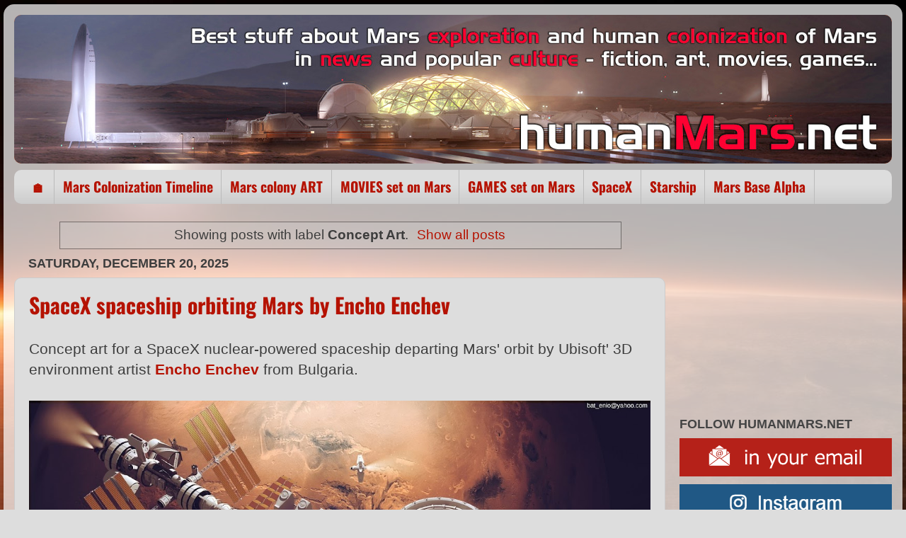

--- FILE ---
content_type: text/html; charset=UTF-8
request_url: https://www.humanmars.net/search/label/Concept%20Art
body_size: 44625
content:
<!DOCTYPE html>
<html class='v2' dir='ltr' xmlns='http://www.w3.org/1999/xhtml' xmlns:b='http://www.google.com/2005/gml/b' xmlns:data='http://www.google.com/2005/gml/data' xmlns:expr='http://www.google.com/2005/gml/expr'>
<head>
<link href='https://www.blogger.com/static/v1/widgets/335934321-css_bundle_v2.css' rel='stylesheet' type='text/css'/>
<meta content='8433732b7cf250c4d44a7b005981e119' name='p:domain_verify'/>
<meta content='width=1100' name='viewport'/>
<meta content='text/html; charset=UTF-8' http-equiv='Content-Type'/>
<meta content='blogger' name='generator'/>
<link href='https://www.humanmars.net/favicon.ico' rel='icon' type='image/x-icon'/>
<link href='https://www.humanmars.net/search/label/Concept%20Art' rel='canonical'/>
<link rel="alternate" type="application/atom+xml" title="human Mars - Atom" href="https://www.humanmars.net/feeds/posts/default" />
<link rel="alternate" type="application/rss+xml" title="human Mars - RSS" href="https://www.humanmars.net/feeds/posts/default?alt=rss" />
<link rel="service.post" type="application/atom+xml" title="human Mars - Atom" href="https://www.blogger.com/feeds/7779986697576405342/posts/default" />
<!--Can't find substitution for tag [blog.ieCssRetrofitLinks]-->
<meta content='Best stuff about Mars exploration and human colonization of Mars in news and popular culture - fiction, art, movies, games...' name='description'/>
<meta content='https://www.humanmars.net/search/label/Concept%20Art' property='og:url'/>
<meta content='human Mars' property='og:title'/>
<meta content='Best stuff about Mars exploration and human colonization of Mars in news and popular culture - fiction, art, movies, games...' property='og:description'/>
<title>
human Mars: Concept Art
</title>
<style type='text/css'>@font-face{font-family:'Allerta Stencil';font-style:normal;font-weight:400;font-display:swap;src:url(//fonts.gstatic.com/s/allertastencil/v24/HTx0L209KT-LmIE9N7OR6eiycOe1_Dbz.ttf)format('truetype');}@font-face{font-family:'Oswald';font-style:normal;font-weight:700;font-display:swap;src:url(//fonts.gstatic.com/s/oswald/v57/TK3_WkUHHAIjg75cFRf3bXL8LICs1xZosUZiYA.ttf)format('truetype');}</style>
<style id='page-skin-1' type='text/css'><!--
/*-----------------------------------------------
Blogger Template Style
Name:     Picture Window
Designer: Blogger
URL:      www.blogger.com
----------------------------------------------- */
/* Variable definitions
====================
<Variable name="keycolor" description="Main Color" type="color" default="#1a222a"/>
<Variable name="body.background" description="Body Background" type="background"
color="#dddddd" default="#111111 url(//themes.googleusercontent.com/image?id=1OACCYOE0-eoTRTfsBuX1NMN9nz599ufI1Jh0CggPFA_sK80AGkIr8pLtYRpNUKPmwtEa) repeat-x fixed top center"/>
<Group description="Page Text" selector="body">
<Variable name="body.font" description="Font" type="font"
default="normal normal 15px Arial, Tahoma, Helvetica, FreeSans, sans-serif"/>
<Variable name="body.text.color" description="Text Color" type="color" default="#333333"/>
</Group>
<Group description="Backgrounds" selector=".body-fauxcolumns-outer">
<Variable name="body.background.color" description="Outer Background" type="color" default="#296695"/>
<Variable name="header.background.color" description="Header Background" type="color" default="transparent"/>
<Variable name="post.background.color" description="Post Background" type="color" default="#ffffff"/>
</Group>
<Group description="Links" selector=".main-outer">
<Variable name="link.color" description="Link Color" type="color" default="#336699"/>
<Variable name="link.visited.color" description="Visited Color" type="color" default="#6699cc"/>
<Variable name="link.hover.color" description="Hover Color" type="color" default="#33aaff"/>
</Group>
<Group description="Blog Title" selector=".header h1">
<Variable name="header.font" description="Title Font" type="font"
default="normal normal 36px Arial, Tahoma, Helvetica, FreeSans, sans-serif"/>
<Variable name="header.text.color" description="Text Color" type="color" default="#ffffff" />
</Group>
<Group description="Tabs Text" selector=".tabs-inner .widget li a">
<Variable name="tabs.font" description="Font" type="font"
default="normal normal 17px Arial, Tahoma, Helvetica, FreeSans, sans-serif"/>
<Variable name="tabs.text.color" description="Text Color" type="color" default="#ffffff"/>
<Variable name="tabs.selected.text.color" description="Selected Color" type="color" default="#B51200"/>
</Group>
<Group description="Tabs Background" selector=".tabs-outer .PageList">
<Variable name="tabs.background.color" description="Background Color" type="color" default="transparent"/>
<Variable name="tabs.selected.background.color" description="Selected Color" type="color" default="transparent"/>
<Variable name="tabs.separator.color" description="Separator Color" type="color" default="transparent"/>
</Group>
<Group description="Post Title" selector="h3.post-title, .comments h4">
<Variable name="post.title.font" description="Title Font" type="font"
default="normal normal 18px Arial, Tahoma, Helvetica, FreeSans, sans-serif"/>
</Group>
<Group description="Date Header" selector=".date-header">
<Variable name="date.header.color" description="Text Color" type="color" default="#3d3d3d"/>
</Group>
<Group description="Post" selector=".post">
<Variable name="post.footer.text.color" description="Footer Text Color" type="color" default="#999999"/>
<Variable name="post.border.color" description="Border Color" type="color" default="#dddddd"/>
</Group>
<Group description="Gadgets" selector="h2">
<Variable name="widget.title.font" description="Title Font" type="font"
default="bold normal 13px Arial, Tahoma, Helvetica, FreeSans, sans-serif"/>
<Variable name="widget.title.text.color" description="Title Color" type="color" default="#888888"/>
</Group>
<Group description="Footer" selector=".footer-outer">
<Variable name="footer.text.color" description="Text Color" type="color" default="#cccccc"/>
<Variable name="footer.widget.title.text.color" description="Gadget Title Color" type="color" default="#aaaaaa"/>
</Group>
<Group description="Footer Links" selector=".footer-outer">
<Variable name="footer.link.color" description="Link Color" type="color" default="#99ccee"/>
<Variable name="footer.link.visited.color" description="Visited Color" type="color" default="#77aaee"/>
<Variable name="footer.link.hover.color" description="Hover Color" type="color" default="#33aaff"/>
</Group>
<Variable name="content.margin" description="Content Margin Top" type="length" default="20px" min="0" max="100px"/>
<Variable name="content.padding" description="Content Padding" type="length" default="0" min="0" max="100px"/>
<Variable name="content.background" description="Content Background" type="background"
default="transparent none repeat scroll top left"/>
<Variable name="content.border.radius" description="Content Border Radius" type="length" default="0" min="0" max="100px"/>
<Variable name="content.shadow.spread" description="Content Shadow Spread" type="length" default="0" min="0" max="100px"/>
<Variable name="header.padding" description="Header Padding" type="length" default="0" min="0" max="100px"/>
<Variable name="header.background.gradient" description="Header Gradient" type="url"
default="none"/>
<Variable name="header.border.radius" description="Header Border Radius" type="length" default="0" min="0" max="100px"/>
<Variable name="main.border.radius.top" description="Main Border Radius" type="length" default="20px" min="0" max="100px"/>
<Variable name="footer.border.radius.top" description="Footer Border Radius Top" type="length" default="0" min="0" max="100px"/>
<Variable name="footer.border.radius.bottom" description="Footer Border Radius Bottom" type="length" default="20px" min="0" max="100px"/>
<Variable name="region.shadow.spread" description="Main and Footer Shadow Spread" type="length" default="3px" min="0" max="100px"/>
<Variable name="region.shadow.offset" description="Main and Footer Shadow Offset" type="length" default="1px" min="-50px" max="50px"/>
<Variable name="tabs.background.gradient" description="Tab Background Gradient" type="url" default="none"/>
<Variable name="tab.selected.background.gradient" description="Selected Tab Background" type="url"
default="url(https://resources.blogblog.com/blogblog/data/1kt/transparent/white80.png)"/>
<Variable name="tab.background" description="Tab Background" type="background"
default="transparent url(https://resources.blogblog.com/blogblog/data/1kt/transparent/black50.png) repeat scroll top left"/>
<Variable name="tab.border.radius" description="Tab Border Radius" type="length" default="10px" min="0" max="100px"/>
<Variable name="tab.first.border.radius" description="First Tab Border Radius" type="length" default="10px" min="0" max="100px"/>
<Variable name="tabs.border.radius" description="Tabs Border Radius" type="length" default="0" min="0" max="100px"/>
<Variable name="tabs.spacing" description="Tab Spacing" type="length" default=".25em" min="0" max="10em"/>
<Variable name="tabs.margin.bottom" description="Tab Margin Bottom" type="length" default="0" min="0" max="100px"/>
<Variable name="tabs.margin.sides" description="Tab Margin Sides" type="length" default="20px" min="0" max="100px"/>
<Variable name="main.background" description="Main Background" type="background"
default="transparent url(https://resources.blogblog.com/blogblog/data/1kt/transparent/white80.png) repeat scroll top left"/>
<Variable name="main.padding.sides" description="Main Padding Sides" type="length" default="20px" min="0" max="100px"/>
<Variable name="footer.background" description="Footer Background" type="background"
default="transparent url(https://resources.blogblog.com/blogblog/data/1kt/transparent/black50.png) repeat scroll top left"/>
<Variable name="post.margin.sides" description="Post Margin Sides" type="length" default="-20px" min="-50px" max="50px"/>
<Variable name="post.border.radius" description="Post Border Radius" type="length" default="5px" min="0" max="100px"/>
<Variable name="widget.title.text.transform" description="Widget Title Text Transform" type="string" default="uppercase"/>
<Variable name="mobile.background.overlay" description="Mobile Background Overlay" type="string"
default="transparent none repeat scroll top left"/>
<Variable name="startSide" description="Side where text starts in blog language" type="automatic" default="left"/>
<Variable name="endSide" description="Side where text ends in blog language" type="automatic" default="right"/>
*/
/* Content
----------------------------------------------- */
body {
font: normal normal 19px Arial, Tahoma, Helvetica, FreeSans, sans-serif;
color: #3d3d3d;
background: #dddddd url(//1.bp.blogspot.com/-J8MXob8NEwo/XzzprpukmBI/AAAAAAAAFGQ/SopP0A3HeT8NZaUDDG3yCSBwDqz9ARzkgCK4BGAYYCw/s2048/Mars%2B-%2Bfons1_.jpg) repeat-y fixed top center;
}
html body .region-inner {
min-width: 0;
max-width: 100%;
width: auto;
}
.content-outer {
font-size: 90%;
}
a:link {
text-decoration:none;
color: #B51200;
}
a:visited {
text-decoration:none;
color: #B51200;
}
a:hover {
text-decoration:underline;
color: #F57C00;
}
.content-outer {
background: transparent url(//www.blogblog.com/1kt/transparent/white80.png) repeat scroll top left;
-moz-border-radius: 15px;
-webkit-border-radius: 15px;
-goog-ms-border-radius: 15px;
border-radius: 15px;
-moz-box-shadow: 0 0 3px rgba(0, 0, 0, .15);
-webkit-box-shadow: 0 0 3px rgba(0, 0, 0, .15);
-goog-ms-box-shadow: 0 0 3px rgba(0, 0, 0, .15);
box-shadow: 0 0 3px rgba(0, 0, 0, .15);
margin: 6px auto;
}
.content-inner {
padding: 15px;
}
/* Header
----------------------------------------------- */
.header-outer {
background: #a13211 url(//www.blogblog.com/1kt/transparent/header_gradient_shade.png) repeat-x scroll top left;
_background-image: none;
color: #fefff6;
-moz-border-radius: 10px;
-webkit-border-radius: 10px;
-goog-ms-border-radius: 10px;
border-radius: 10px;
}
.Header img, .Header #header-inner {
-moz-border-radius: 10px;
-webkit-border-radius: 10px;
-goog-ms-border-radius: 10px;
border-radius: 10px;
}
.header-inner .Header .titlewrapper,
.header-inner .Header .descriptionwrapper {
padding-left: 30px;
padding-right: 30px;
}
.Header h1 {
font: normal bold 58px Allerta Stencil;
text-shadow: 1px 1px 3px rgba(0, 0, 0, 0.3);
margin-top: 0.6em;
}
.Header h1 a {
color: #fefff6;
}
.Header .description {
margin-top: -6.2em;
font-size: 149%;
}
/* Tabs
----------------------------------------------- */
.tabs-inner {
margin: .5em 0 0;
padding: 0;
}
.tabs-inner .section {
margin: 0;
}
.tabs-inner .widget ul {
padding: 0;
background: #dddddd url(//www.blogblog.com/1kt/transparent/tabs_gradient_shade.png) repeat scroll bottom;
-moz-border-radius: 10px;
-webkit-border-radius: 10px;
-goog-ms-border-radius: 10px;
border-radius: 10px;
}
.tabs-inner .widget li {
border: none;
}
.tabs-inner .widget li a {
display: inline-block;
padding: .5em .6em;
margin-right: 0;
color: #B51200;
font: normal bold 19.5px Oswald;
-moz-border-radius: 0 0 0 0;
-webkit-border-top-left-radius: 0;
-webkit-border-top-right-radius: 0;
-goog-ms-border-radius: 0 0 0 0;
border-radius: 0 0 0 0;
background: transparent none no-repeat scroll top left;
border-right: 1px solid #bbbbbb;
}
.tabs-inner .widget li:first-child a {
padding-left: 1.25em;
-moz-border-radius-topleft: 10px;
-moz-border-radius-bottomleft: 10px;
-webkit-border-top-left-radius: 10px;
-webkit-border-bottom-left-radius: 10px;
-goog-ms-border-top-left-radius: 10px;
-goog-ms-border-bottom-left-radius: 10px;
border-top-left-radius: 10px;
border-bottom-left-radius: 10px;
}
.tabs-inner .widget li.selected a,
.tabs-inner .widget li a:hover {
position: relative;
z-index: 1;
background: #ffffff url(//www.blogblog.com/1kt/transparent/tabs_gradient_shade.png) repeat scroll bottom;
color: #000000;
-moz-box-shadow: 0 0 0 rgba(0, 0, 0, .15);
-webkit-box-shadow: 0 0 0 rgba(0, 0, 0, .15);
-goog-ms-box-shadow: 0 0 0 rgba(0, 0, 0, .15);
box-shadow: 0 0 0 rgba(0, 0, 0, .15);
}
/* Headings
----------------------------------------------- */
h2 {
font: bold normal 18px Arial, Tahoma, Helvetica, FreeSans, sans-serif;
text-transform: uppercase;
color: #444444;
margin: .5em 0;
}
/* Main
----------------------------------------------- */
.main-outer {
background: transparent none repeat scroll top center;
-moz-border-radius: 0 0 0 0;
-webkit-border-top-left-radius: 0;
-webkit-border-top-right-radius: 0;
-webkit-border-bottom-left-radius: 0;
-webkit-border-bottom-right-radius: 0;
-goog-ms-border-radius: 0 0 0 0;
border-radius: 0 0 0 0;
-moz-box-shadow: 0 0 0 rgba(0, 0, 0, .15);
-webkit-box-shadow: 0 0 0 rgba(0, 0, 0, .15);
-goog-ms-box-shadow: 0 0 0 rgba(0, 0, 0, .15);
box-shadow: 0 0 0 rgba(0, 0, 0, .15);
}
.main-inner {
padding: 15px 5px 20px;
}
.main-inner .column-center-inner {
padding: 0 0;
}
.main-inner .column-left-inner {
padding-left: 0;
}
.main-inner .column-right-inner {
padding-right: 0;
}
/* Posts
----------------------------------------------- */
h3.post-title {
margin: 0;
font: normal bold 30px Oswald;
}
.comments h4 {
margin: 1em 0 0;
font: normal bold 30px Oswald;
}
.date-header span {
color: #3d3d3d;
}
.post-outer {
background-color: #dddddd;
border: solid 1px #cccccc;
-moz-border-radius: 10px;
-webkit-border-radius: 10px;
border-radius: 10px;
-goog-ms-border-radius: 10px;
padding: 15px 20px;
margin: 0 -20px 20px;
}
.post-body {
line-height: 1.4;
font-size: 125%;
position: relative;
}
.post-header {
margin: 0 0 1.5em;
color: #3d3d3d;
line-height: 1.6;
}
.post-footer {
margin: .5em 0 0;
color: #3d3d3d;
line-height: 1.6;
}
#blog-pager {
font-size: 140%
}
#comments .comment-author {
padding-top: 1.5em;
border-top: dashed 1px #ccc;
border-top: dashed 1px rgba(128, 128, 128, .5);
background-position: 0 1.5em;
}
#comments .comment-author:first-child {
padding-top: 0;
border-top: none;
}
.avatar-image-container {
margin: .2em 0 0;
}
/* Comments
----------------------------------------------- */
.comments .comments-content .icon.blog-author {
background-repeat: no-repeat;
background-image: url([data-uri]);
}
.comments .comments-content .loadmore a {
border-top: 1px solid #F57C00;
border-bottom: 1px solid #F57C00;
}
.comments .continue {
border-top: 2px solid #F57C00;
}
/* Widgets
----------------------------------------------- */
.widget ul, .widget #ArchiveList ul.flat {
padding: 0;
list-style: none;
}
.widget ul li, .widget #ArchiveList ul.flat li {
border-top: dashed 1px #ccc;
border-top: dashed 1px rgba(128, 128, 128, .5);
}
.widget ul li:first-child, .widget #ArchiveList ul.flat li:first-child {
border-top: none;
}
.widget .post-body ul {
list-style: disc;
}
.widget .post-body ul li {
border: none;
}
/* Footer
----------------------------------------------- */
.footer-outer {
color:#eeeeee;
background: transparent url(//www.blogblog.com/1kt/transparent/black50.png) repeat scroll top left;
-moz-border-radius: 10px 10px 10px 10px;
-webkit-border-top-left-radius: 10px;
-webkit-border-top-right-radius: 10px;
-webkit-border-bottom-left-radius: 10px;
-webkit-border-bottom-right-radius: 10px;
-goog-ms-border-radius: 10px 10px 10px 10px;
border-radius: 10px 10px 10px 10px;
-moz-box-shadow: 0 0 0 rgba(0, 0, 0, .15);
-webkit-box-shadow: 0 0 0 rgba(0, 0, 0, .15);
-goog-ms-box-shadow: 0 0 0 rgba(0, 0, 0, .15);
box-shadow: 0 0 0 rgba(0, 0, 0, .15);
}
.footer-inner {
padding: 10px 5px 20px;
}
.footer-outer a {
color: #B51200;
}
.footer-outer a:visited {
color: #B51200;
}
.footer-outer a:hover {
color: #F57C00;
}
.footer-outer .widget h2 {
color: #bbbbbb;
}
/* Mobile
----------------------------------------------- */
html body.mobile {
height: auto;
}
html body.mobile {
min-height: 480px;
background-size: 100% auto;
}
.mobile .body-fauxcolumn-outer {
background: transparent none repeat scroll top left;
}
html .mobile .mobile-date-outer, html .mobile .blog-pager {
border-bottom: none;
background: transparent none repeat scroll top center;
margin-bottom: 10px;
}
.mobile .date-outer {
background: transparent none repeat scroll top center;
}
.mobile .header-outer, .mobile .main-outer,
.mobile .post-outer, .mobile .footer-outer {
-moz-border-radius: 0;
-webkit-border-radius: 0;
-goog-ms-border-radius: 0;
border-radius: 0;
}
.mobile .content-outer,
.mobile .main-outer,
.mobile .post-outer {
background: inherit;
border: none;
}
.mobile .content-outer {
font-size: 100%;
}
.mobile-link-button {
background-color: #B51200;
}
.mobile-link-button a:link, .mobile-link-button a:visited {
color: #dddddd;
}
.mobile-index-contents {
color: #3d3d3d;
}
.mobile .tabs-inner .PageList .widget-content {
background: #ffffff url(//www.blogblog.com/1kt/transparent/tabs_gradient_shade.png) repeat scroll bottom;
color: #000000;
}
.mobile .tabs-inner .PageList .widget-content .pagelist-arrow {
border-left: 1px solid #bbbbbb;
}

--></style>
<style id='template-skin-1' type='text/css'><!--
body {
min-width: 1270px;
}
.content-outer, .content-fauxcolumn-outer, .region-inner {
min-width: 1270px;
max-width: 1270px;
_width: 1270px;
}
.main-inner .columns {
padding-left: 0px;
padding-right: 320px;
}
.main-inner .fauxcolumn-center-outer {
left: 0px;
right: 345px;
/* IE6 does not respect left and right together */
_width: expression(this.parentNode.offsetWidth -
parseInt("0px") -
parseInt("345px") + 'px');
}
.main-inner .fauxcolumn-left-outer {
width: 0px;
}
.main-inner .fauxcolumn-right-outer {
width: 345px;
}
.main-inner .column-left-outer {
width: 0px;
right: 100%;
margin-left: -0px;
}
.main-inner .column-right-outer {
width: 345px;
right: 5px;
margin-right: -345px;
}
#layout {
min-width: 0;
}
#layout .content-outer {
min-width: 0;
width: 800px;
}
#layout .region-inner {
min-width: 0;
width: auto;
}
--></style>
<link href='https://www.blogger.com/dyn-css/authorization.css?targetBlogID=7779986697576405342&amp;zx=13d8de2b-b7d9-44e0-8192-7f520955ff26' media='none' onload='if(media!=&#39;all&#39;)media=&#39;all&#39;' rel='stylesheet'/><noscript><link href='https://www.blogger.com/dyn-css/authorization.css?targetBlogID=7779986697576405342&amp;zx=13d8de2b-b7d9-44e0-8192-7f520955ff26' rel='stylesheet'/></noscript>
<meta name='google-adsense-platform-account' content='ca-host-pub-1556223355139109'/>
<meta name='google-adsense-platform-domain' content='blogspot.com'/>

<!-- data-ad-client=ca-pub-7088274236716119 -->

</head>
<!-- Google tag (gtag.js) -->
<script async='async' src='https://www.googletagmanager.com/gtag/js?id=G-JBLS2VJVBE'></script>
<script>
  window.dataLayer = window.dataLayer || [];
  function gtag(){dataLayer.push(arguments);}
  gtag('js', new Date());

  gtag('config', 'G-JBLS2VJVBE');
</script>
<body class='loading'>
<div itemscope='itemscope' itemtype='https://schema.org/Blog' style='display: none;'>
<meta content='human Mars' itemprop='name'/>
<meta content='Best stuff about Mars exploration and human colonization of Mars in news and popular culture - fiction, art, movies, games...' itemprop='description'/>
</div>
<div class='body-fauxcolumns'>
<div class='fauxcolumn-outer body-fauxcolumn-outer'>
<div class='cap-top'>
<div class='cap-left'></div>
<div class='cap-right'></div>
</div>
<div class='fauxborder-left'>
<div class='fauxborder-right'></div>
<div class='fauxcolumn-inner'>
</div>
</div>
<div class='cap-bottom'>
<div class='cap-left'></div>
<div class='cap-right'></div>
</div>
</div>
</div>
<div class='content'>
<div class='content-fauxcolumns'>
<div class='fauxcolumn-outer content-fauxcolumn-outer'>
<div class='cap-top'>
<div class='cap-left'></div>
<div class='cap-right'></div>
</div>
<div class='fauxborder-left'>
<div class='fauxborder-right'></div>
<div class='fauxcolumn-inner'>
</div>
</div>
<div class='cap-bottom'>
<div class='cap-left'></div>
<div class='cap-right'></div>
</div>
</div>
</div>
<div class='content-outer'>
<div class='content-cap-top cap-top'>
<div class='cap-left'></div>
<div class='cap-right'></div>
</div>
<div class='fauxborder-left content-fauxborder-left'>
<div class='fauxborder-right content-fauxborder-right'></div>
<div class='content-inner'>
<header>
<div class='header-outer'>
<div class='header-cap-top cap-top'>
<div class='cap-left'></div>
<div class='cap-right'></div>
</div>
<div class='fauxborder-left header-fauxborder-left'>
<div class='fauxborder-right header-fauxborder-right'></div>
<div class='region-inner header-inner'>
<div class='header section' id='header'><div class='widget Header' data-version='1' id='Header1'>
<div id='header-inner'>
<a href='https://www.humanmars.net/' style='display: block'>
<img alt='human Mars' height='210px; ' id='Header1_headerimg' src='https://blogger.googleusercontent.com/img/b/R29vZ2xl/AVvXsEgsVtH1-53KILZl4pDAs4pUT-i2WZsr3P5-BaeaUGP6ILzRNlhhplgjYvj-f2SP47hDSJ7iP1Pq00pVKsd09n6Pi0_zXs0vUWtyhf0tpsnlJyxTmkIUT9jgsQhtMYMLF22u8GqkekmzetwO/s1600/human+Mars.jpg' style='display: block' width='1240px; '/>
</a>
</div>
</div></div>
</div>
</div>
<div class='header-cap-bottom cap-bottom'>
<div class='cap-left'></div>
<div class='cap-right'></div>
</div>
</div>
</header>
<div class='tabs-outer'>
<div class='tabs-cap-top cap-top'>
<div class='cap-left'></div>
<div class='cap-right'></div>
</div>
<div class='fauxborder-left tabs-fauxborder-left'>
<div class='fauxborder-right tabs-fauxborder-right'></div>
<div class='region-inner tabs-inner'>
<div class='tabs section' id='crosscol'><div class='widget PageList' data-version='1' id='PageList1'>
<h2>Pages</h2>
<div class='widget-content'>
<ul>
<li>
<a href='https://www.humanmars.net/'>🏠</a>
</li>
<li>
<a href='https://www.humanmars.net/p/mars-colonization-timeline.html'>Mars Colonization Timeline</a>
</li>
<li>
<a href='https://www.humanmars.net/p/mars-colony-art.html'>Mars colony ART</a>
</li>
<li>
<a href='https://www.humanmars.net/p/movies-set-on-mars.html'>MOVIES set on Mars</a>
</li>
<li>
<a href='https://www.humanmars.net/p/games-set-on-mars.html'>GAMES set on Mars</a>
</li>
<li>
<a href='https://www.humanmars.net/p/spacex.html'>SpaceX</a>
</li>
<li>
<a href='https://www.humanmars.net/p/starship.html'>Starship</a>
</li>
<li>
<a href='https://www.humanmars.net/p/mars-base-alpha.html'>Mars Base Alpha</a>
</li>
</ul>
<div class='clear'></div>
</div>
</div></div>
<div class='tabs no-items section' id='crosscol-overflow'></div>
</div>
</div>
<div class='tabs-cap-bottom cap-bottom'>
<div class='cap-left'></div>
<div class='cap-right'></div>
</div>
</div>
<div class='main-outer'>
<div class='main-cap-top cap-top'>
<div class='cap-left'></div>
<div class='cap-right'></div>
</div>
<div class='fauxborder-left main-fauxborder-left'>
<div class='fauxborder-right main-fauxborder-right'></div>
<div class='region-inner main-inner'>
<div class='columns fauxcolumns'>
<div class='fauxcolumn-outer fauxcolumn-center-outer'>
<div class='cap-top'>
<div class='cap-left'></div>
<div class='cap-right'></div>
</div>
<div class='fauxborder-left'>
<div class='fauxborder-right'></div>
<div class='fauxcolumn-inner'>
</div>
</div>
<div class='cap-bottom'>
<div class='cap-left'></div>
<div class='cap-right'></div>
</div>
</div>
<div class='fauxcolumn-outer fauxcolumn-left-outer'>
<div class='cap-top'>
<div class='cap-left'></div>
<div class='cap-right'></div>
</div>
<div class='fauxborder-left'>
<div class='fauxborder-right'></div>
<div class='fauxcolumn-inner'>
</div>
</div>
<div class='cap-bottom'>
<div class='cap-left'></div>
<div class='cap-right'></div>
</div>
</div>
<div class='fauxcolumn-outer fauxcolumn-right-outer'>
<div class='cap-top'>
<div class='cap-left'></div>
<div class='cap-right'></div>
</div>
<div class='fauxborder-left'>
<div class='fauxborder-right'></div>
<div class='fauxcolumn-inner'>
</div>
</div>
<div class='cap-bottom'>
<div class='cap-left'></div>
<div class='cap-right'></div>
</div>
</div>
<!-- corrects IE6 width calculation -->
<div class='columns-inner'>
<div class='column-center-outer'>
<div class='column-center-inner'>
<div class='main section' id='main'><div class='widget Blog' data-version='1' id='Blog1'>
<div class='blog-posts hfeed'>
<div class='status-msg-wrap'>
<div class='status-msg-body'>
Showing posts with label <b>Concept Art</b>. <a href="https://www.humanmars.net/">Show all posts</a>
</div>
<div class='status-msg-border'>
<div class='status-msg-bg'>
<div class='status-msg-hidden'>Showing posts with label <b>Concept Art</b>. <a href="https://www.humanmars.net/">Show all posts</a></div>
</div>
</div>
</div>
<div style='clear: both;'></div>

          <div class="date-outer">
        
<h2 class='date-header'><span>Saturday, December 20, 2025</span></h2>

          <div class="date-posts">
        
<div class='post-outer'>
<div class='post hentry' itemprop='blogPost' itemscope='itemscope' itemtype='https://schema.org/BlogPosting'>
<meta content='https://blogger.googleusercontent.com/img/b/R29vZ2xl/AVvXsEgemBws1VTpVftKdkqs5r3NYJ3VhqiCZhgyf8SwI7eVL5vwAxV-X4dcHNf8C4ZtZzeJR_qpehY9_ebJ5LrIiC4YiWvuj8ClKByv5Lri-yYk7pIDReBThwnvAPG3AiVUEmhhVSUVivcwp3IZ-ectHJ7mZ4OIFW_dNZ-tsw31d9dDV16tRCV1QlB8cP7XWkHx/s1200/SpaceX%20spaceship%20in%20Mars%20orbit%202%20by%20Encho%20Enchev.jpg' itemprop='image_url'/>
<meta content='7779986697576405342' itemprop='blogId'/>
<meta content='7672426425544773723' itemprop='postId'/>
<a name='7672426425544773723'></a>
<h3 class='post-title entry-title' itemprop='name'>
<a href='https://www.humanmars.net/2025/12/spacex-spaceship-orbiting-mars-by-encho.html'>SpaceX spaceship orbiting Mars by Encho Enchev</a>
</h3>
<div class='post-header'>
<div class='post-header-line-1'></div>
</div>
<div class='post-body entry-content' id='post-body-7672426425544773723' itemprop='articleBody'>
Concept art for a SpaceX nuclear-powered spaceship departing Mars' orbit by Ubisoft' 3D environment artist <b><a href="https://www.artstation.com/ee2015_amg" target="_blank" title="Encho Enchev @ ArtStation">Encho Enchev</a></b> from Bulgaria.

<br /><br /><div class="separator" style="clear: both;"><a href="https://blogger.googleusercontent.com/img/b/R29vZ2xl/AVvXsEgemBws1VTpVftKdkqs5r3NYJ3VhqiCZhgyf8SwI7eVL5vwAxV-X4dcHNf8C4ZtZzeJR_qpehY9_ebJ5LrIiC4YiWvuj8ClKByv5Lri-yYk7pIDReBThwnvAPG3AiVUEmhhVSUVivcwp3IZ-ectHJ7mZ4OIFW_dNZ-tsw31d9dDV16tRCV1QlB8cP7XWkHx/s2048/SpaceX%20spaceship%20in%20Mars%20orbit%202%20by%20Encho%20Enchev.jpg"><img alt="SpaceX spaceship in Mars orbit by Encho Enchev" border="0" src="https://blogger.googleusercontent.com/img/b/R29vZ2xl/AVvXsEgemBws1VTpVftKdkqs5r3NYJ3VhqiCZhgyf8SwI7eVL5vwAxV-X4dcHNf8C4ZtZzeJR_qpehY9_ebJ5LrIiC4YiWvuj8ClKByv5Lri-yYk7pIDReBThwnvAPG3AiVUEmhhVSUVivcwp3IZ-ectHJ7mZ4OIFW_dNZ-tsw31d9dDV16tRCV1QlB8cP7XWkHx/s1200/SpaceX%20spaceship%20in%20Mars%20orbit%202%20by%20Encho%20Enchev.jpg" title="SpaceX spaceship in Mars orbit by Encho Enchev" width="100%" /></a></div>

<div style="margin-bottom: 0.4em; margin-top: 1em;">Another render of the same spaceship, but with a <b>partially terraformed Mars</b> bellow:</div>
<div class="separator" style="clear: both;"><a href="https://blogger.googleusercontent.com/img/b/R29vZ2xl/AVvXsEgkkgt9NA2jw1bmjEi4rOYiv9c8tqsAE5BsWCFqtQAbeo18QQQ-wJm-ic-ZUxh90GcefbBMG9p3ob1r9_9E83vdoYs41ppD2PS1zS9lpkEQfc2YIfyZ8lUBwj_Fy7aPBwVwRdepsLSlCEx9fTmwXnSv7bJL7e1STOuEefujCLzYK33AVxo7N9g2J73bPa0J/s2048/SpaceX%20spaceship%20above%20terraformed%20Mars%202%20by%20Encho%20Enchev.jpg"><img alt="SpaceX spaceship above terraformed Mars by Encho Enchev" border="0" src="https://blogger.googleusercontent.com/img/b/R29vZ2xl/AVvXsEgkkgt9NA2jw1bmjEi4rOYiv9c8tqsAE5BsWCFqtQAbeo18QQQ-wJm-ic-ZUxh90GcefbBMG9p3ob1r9_9E83vdoYs41ppD2PS1zS9lpkEQfc2YIfyZ8lUBwj_Fy7aPBwVwRdepsLSlCEx9fTmwXnSv7bJL7e1STOuEefujCLzYK33AVxo7N9g2J73bPa0J/s1200/SpaceX%20spaceship%20above%20terraformed%20Mars%202%20by%20Encho%20Enchev.jpg" title="SpaceX spaceship above terraformed Mars by Encho Enchev" width="100%" /></a></div>

<meta content="summary_large_image" name="twitter:card"></meta>
<meta content="@human_Mars" name="twitter:site"></meta>
<meta content="SpaceX spaceship orbiting Mars by Encho Enchev" name="twitter:title"></meta>
<div style='clear: both;'></div>
</div>
<div class='post-footer'>
<div class='post-footer-line post-footer-line-1'><span class='post-timestamp'>
@
<meta content='https://www.humanmars.net/2025/12/spacex-spaceship-orbiting-mars-by-encho.html' itemprop='url'/>
<a class='timestamp-link' href='https://www.humanmars.net/2025/12/spacex-spaceship-orbiting-mars-by-encho.html' rel='bookmark' title='permanent link'><abbr class='published' itemprop='datePublished' title='2025-12-20T04:40:00-08:00'>04:40</abbr></a>
</span>
<span class='post-comment-link'>
<a class='comment-link' href='https://www.humanmars.net/2025/12/spacex-spaceship-orbiting-mars-by-encho.html#comment-form' onclick=''>
No comments:
  </a>
</span>
<span class='post-icons'>
<span class='item-action'>
<a href='https://www.blogger.com/email-post/7779986697576405342/7672426425544773723' title='Email Post'>
<img alt='' class='icon-action' height='13' src='https://img1.blogblog.com/img/icon18_email.gif' width='18'/>
</a>
</span>
<span class='item-control blog-admin pid-296283005'>
<a href='https://www.blogger.com/post-edit.g?blogID=7779986697576405342&postID=7672426425544773723&from=pencil' title='Edit Post'>
<img alt='' class='icon-action' height='18' src='https://resources.blogblog.com/img/icon18_edit_allbkg.gif' width='18'/>
</a>
</span>
</span>
<div class='post-share-buttons goog-inline-block'>
<a class='goog-inline-block share-button sb-email' href='https://www.blogger.com/share-post.g?blogID=7779986697576405342&postID=7672426425544773723&target=email' target='_blank' title='Email This'><span class='share-button-link-text'>Email This</span></a><a class='goog-inline-block share-button sb-blog' href='https://www.blogger.com/share-post.g?blogID=7779986697576405342&postID=7672426425544773723&target=blog' onclick='window.open(this.href, "_blank", "height=270,width=475"); return false;' target='_blank' title='BlogThis!'><span class='share-button-link-text'>BlogThis!</span></a><a class='goog-inline-block share-button sb-twitter' href='https://www.blogger.com/share-post.g?blogID=7779986697576405342&postID=7672426425544773723&target=twitter' target='_blank' title='Share to X'><span class='share-button-link-text'>Share to X</span></a><a class='goog-inline-block share-button sb-facebook' href='https://www.blogger.com/share-post.g?blogID=7779986697576405342&postID=7672426425544773723&target=facebook' onclick='window.open(this.href, "_blank", "height=430,width=640"); return false;' target='_blank' title='Share to Facebook'><span class='share-button-link-text'>Share to Facebook</span></a><a class='goog-inline-block share-button sb-pinterest' href='https://www.blogger.com/share-post.g?blogID=7779986697576405342&postID=7672426425544773723&target=pinterest' target='_blank' title='Share to Pinterest'><span class='share-button-link-text'>Share to Pinterest</span></a>
</div>
</div>
<div class='post-footer-line post-footer-line-2'><span class='post-labels'>
Tags:
<a href='https://www.humanmars.net/search/label/Concept%20Art' rel='tag'>Concept Art</a>,
<a href='https://www.humanmars.net/search/label/Encho%20Enchev' rel='tag'>Encho Enchev</a>,
<a href='https://www.humanmars.net/search/label/Mars%20orbit' rel='tag'>Mars orbit</a>,
<a href='https://www.humanmars.net/search/label/Spaceship' rel='tag'>Spaceship</a>,
<a href='https://www.humanmars.net/search/label/SpaceX' rel='tag'>SpaceX</a>,
<a href='https://www.humanmars.net/search/label/Terraforming%20Mars' rel='tag'>Terraforming Mars</a>
</span>
</div>
<div class='post-footer-line post-footer-line-3'></div>
</div>
</div>
</div>
<div class='inline-ad'>
<script async src="https://pagead2.googlesyndication.com/pagead/js/adsbygoogle.js?client=ca-pub-7088274236716119&host=ca-host-pub-1556223355139109" crossorigin="anonymous"></script>
<!-- humanmars_main_Blog1_1x1_as -->
<ins class="adsbygoogle"
     style="display:block"
     data-ad-client="ca-pub-7088274236716119"
     data-ad-host="ca-host-pub-1556223355139109"
     data-ad-slot="6376186644"
     data-ad-format="auto"
     data-full-width-responsive="true"></ins>
<script>
(adsbygoogle = window.adsbygoogle || []).push({});
</script>
</div>

          </div></div>
        

          <div class="date-outer">
        
<h2 class='date-header'><span>Tuesday, May 6, 2025</span></h2>

          <div class="date-posts">
        
<div class='post-outer'>
<div class='post hentry' itemprop='blogPost' itemscope='itemscope' itemtype='https://schema.org/BlogPosting'>
<meta content='https://blogger.googleusercontent.com/img/b/R29vZ2xl/AVvXsEiIQqpCXCGlxFiUL68_qJCJweF2SecF3Yw4VWIKIArlNPJ-6hQqIQLSp-7kEGnHlxjb7NsC4EvM-OYC0yW6-f-fJpyksKR2My91XDtiJq-YnVhBZIQMdIXufXIzRSGEHnIsY66-7lOOfoNV5Zg9bushKV_u-7OtJVeLIO0pNvpC7eveBq0D0UdGqdbT5wbL/s1200/Artificial%20lakes%20&%20canals%20on%20Mars%20by%20Tetsuya%20Mizuno.jpg' itemprop='image_url'/>
<meta content='7779986697576405342' itemprop='blogId'/>
<meta content='8770893670933655093' itemprop='postId'/>
<a name='8770893670933655093'></a>
<h3 class='post-title entry-title' itemprop='name'>
<a href='https://www.humanmars.net/2025/05/a-vision-of-artificial-lakes-canals-on.html'>A vision of artificial lakes & canals on Mars</a>
</h3>
<div class='post-header'>
<div class='post-header-line-1'></div>
</div>
<div class='post-body entry-content' id='post-body-8770893670933655093' itemprop='articleBody'>
Visualization of a concept for terraforming the arid, inhospitable and rust-colored expanses of Mars into habitable regions through a vast network of engineered hydrospheres. The concept envisions carving vast artificial lakes into the planet&#8217;s craters and basins, filling them with water sourced from subsurface ice and channeled through a network of canals (after increasing air pressure and temperature on Mars in the prior terraformation stage, allowing water to flow on the planet's surface). These lakes, featuring engineered habitats on artificial islands, would be interconnected to form a sprawling waterway system across the Martian terrain. By introducing liquid water to the surface and gradually transforming the barren landscape into a more habitable environment, this vision seeks to foster the development of self-sustaining colonies on these island habitats, laying the foundation for humanity&#8217;s long-term presence on the Red Planet.

<br><br><div class="separator" style="clear: both;"><a href="https://blogger.googleusercontent.com/img/b/R29vZ2xl/AVvXsEiIQqpCXCGlxFiUL68_qJCJweF2SecF3Yw4VWIKIArlNPJ-6hQqIQLSp-7kEGnHlxjb7NsC4EvM-OYC0yW6-f-fJpyksKR2My91XDtiJq-YnVhBZIQMdIXufXIzRSGEHnIsY66-7lOOfoNV5Zg9bushKV_u-7OtJVeLIO0pNvpC7eveBq0D0UdGqdbT5wbL/s2048/Artificial%20lakes%20&amp;%20canals%20on%20Mars%20by%20Tetsuya%20Mizuno.jpg"><img alt="Artificial lakes &amp; canals on Mars by Tetsuya Mizuno" border="0" src="https://blogger.googleusercontent.com/img/b/R29vZ2xl/AVvXsEiIQqpCXCGlxFiUL68_qJCJweF2SecF3Yw4VWIKIArlNPJ-6hQqIQLSp-7kEGnHlxjb7NsC4EvM-OYC0yW6-f-fJpyksKR2My91XDtiJq-YnVhBZIQMdIXufXIzRSGEHnIsY66-7lOOfoNV5Zg9bushKV_u-7OtJVeLIO0pNvpC7eveBq0D0UdGqdbT5wbL/s1200/Artificial%20lakes%20&amp;%20canals%20on%20Mars%20by%20Tetsuya%20Mizuno.jpg" title="Artificial lakes &amp; canals on Mars by Tetsuya Mizuno" width="100%"/></a></div>

<br>The image was originally created in 2010 by Japanese illustrator <b><a href="https://w-mark.jp/" target="_blank" title="Tetsuya Mizuno&#39;s web page">Tetsuya Mizuno</a></b> (<i>Watermark</i>) for the futuristic <a href="https://web.archive.org/web/20150301141017/http://www.shimz.co.jp/english/theme/dream/desert.html" target="_blank"><i>Desert Aqua-Net Plan</i></a> by Japanese construction firm <i>Shimizu Corporation</i>.

<meta content="summary_large_image" name="twitter:card"></meta>
<meta content="@human_Mars" name="twitter:site"></meta>
<meta content="A vision of artificial lakes & canals on Mars" name="twitter:title"></meta>
<div style='clear: both;'></div>
</div>
<div class='post-footer'>
<div class='post-footer-line post-footer-line-1'><span class='post-timestamp'>
@
<meta content='https://www.humanmars.net/2025/05/a-vision-of-artificial-lakes-canals-on.html' itemprop='url'/>
<a class='timestamp-link' href='https://www.humanmars.net/2025/05/a-vision-of-artificial-lakes-canals-on.html' rel='bookmark' title='permanent link'><abbr class='published' itemprop='datePublished' title='2025-05-06T04:03:00-07:00'>04:03</abbr></a>
</span>
<span class='post-comment-link'>
<a class='comment-link' href='https://www.humanmars.net/2025/05/a-vision-of-artificial-lakes-canals-on.html#comment-form' onclick=''>
No comments:
  </a>
</span>
<span class='post-icons'>
<span class='item-action'>
<a href='https://www.blogger.com/email-post/7779986697576405342/8770893670933655093' title='Email Post'>
<img alt='' class='icon-action' height='13' src='https://img1.blogblog.com/img/icon18_email.gif' width='18'/>
</a>
</span>
<span class='item-control blog-admin pid-296283005'>
<a href='https://www.blogger.com/post-edit.g?blogID=7779986697576405342&postID=8770893670933655093&from=pencil' title='Edit Post'>
<img alt='' class='icon-action' height='18' src='https://resources.blogblog.com/img/icon18_edit_allbkg.gif' width='18'/>
</a>
</span>
</span>
<div class='post-share-buttons goog-inline-block'>
<a class='goog-inline-block share-button sb-email' href='https://www.blogger.com/share-post.g?blogID=7779986697576405342&postID=8770893670933655093&target=email' target='_blank' title='Email This'><span class='share-button-link-text'>Email This</span></a><a class='goog-inline-block share-button sb-blog' href='https://www.blogger.com/share-post.g?blogID=7779986697576405342&postID=8770893670933655093&target=blog' onclick='window.open(this.href, "_blank", "height=270,width=475"); return false;' target='_blank' title='BlogThis!'><span class='share-button-link-text'>BlogThis!</span></a><a class='goog-inline-block share-button sb-twitter' href='https://www.blogger.com/share-post.g?blogID=7779986697576405342&postID=8770893670933655093&target=twitter' target='_blank' title='Share to X'><span class='share-button-link-text'>Share to X</span></a><a class='goog-inline-block share-button sb-facebook' href='https://www.blogger.com/share-post.g?blogID=7779986697576405342&postID=8770893670933655093&target=facebook' onclick='window.open(this.href, "_blank", "height=430,width=640"); return false;' target='_blank' title='Share to Facebook'><span class='share-button-link-text'>Share to Facebook</span></a><a class='goog-inline-block share-button sb-pinterest' href='https://www.blogger.com/share-post.g?blogID=7779986697576405342&postID=8770893670933655093&target=pinterest' target='_blank' title='Share to Pinterest'><span class='share-button-link-text'>Share to Pinterest</span></a>
</div>
</div>
<div class='post-footer-line post-footer-line-2'><span class='post-labels'>
Tags:
<a href='https://www.humanmars.net/search/label/Concept%20Art' rel='tag'>Concept Art</a>,
<a href='https://www.humanmars.net/search/label/Mars%20Colonization' rel='tag'>Mars Colonization</a>,
<a href='https://www.humanmars.net/search/label/Terraforming%20Mars' rel='tag'>Terraforming Mars</a>,
<a href='https://www.humanmars.net/search/label/Tetsuya%20Mizuno' rel='tag'>Tetsuya Mizuno</a>
</span>
</div>
<div class='post-footer-line post-footer-line-3'></div>
</div>
</div>
</div>

          </div></div>
        

          <div class="date-outer">
        
<h2 class='date-header'><span>Saturday, January 25, 2025</span></h2>

          <div class="date-posts">
        
<div class='post-outer'>
<div class='post hentry' itemprop='blogPost' itemscope='itemscope' itemtype='https://schema.org/BlogPosting'>
<meta content='https://blogger.googleusercontent.com/img/b/R29vZ2xl/AVvXsEjSbm2fbP4Sw-4_1Nws8QI25_VbnJJvG2fWdC4avEmz4UZxjqqwkmr7S4MIrulpdkRBHPa76c4RyLLpOIhE62vCMWC4ffKKxBeV4q1-pBeze4hfL42fknw1gmoOORnJMhZw5UTXGjJljZ9hDKPegzPWN1o24IC5YCOaI3S5Gp-1kZQLbNVVdEyNcx3L48O5/s1200/Lovell%20city%20on%20the%20Moon%20-%20concept%20art%20for%20The%20Expanse%20TV%20series%20by%20Lee%20Fitzgerald_1.jpg' itemprop='image_url'/>
<meta content='7779986697576405342' itemprop='blogId'/>
<meta content='3024523351355723305' itemprop='postId'/>
<a name='3024523351355723305'></a>
<h3 class='post-title entry-title' itemprop='name'>
<a href='https://www.humanmars.net/2025/01/lovell-city-on-moon-in-expanse-tv.html'>Lovell city on the Moon in "The Expanse" TV series - concept art by Lee Fitzgerald</a>
</h3>
<div class='post-header'>
<div class='post-header-line-1'></div>
</div>
<div class='post-body entry-content' id='post-body-3024523351355723305' itemprop='articleBody'>
After the bombardment of Earth <a href="https://expanse.fandom.com/wiki/Lovell_City" target="_blank" title="Lovell City on The Expanse wiki"><i><b>Lovell City</b></i></a> on Luna (the Moon) became the de facto capital of United Nations, one of the three competing powers <a href="http://expanse.wikia.com/wiki/Luna" target="_blank" title="The Moon in The Expanse universe"><u>in universe</u></a> of <i>The Expanse</i> TV series - a political sci-fi drama set a few centuries in the future where humans have colonized the entire Solar system. Luna functions as a way station between Earth and the rest of the Solar system, and its spaceport at <u><i>Lovell City</i> serves as a natural meeting place between residents of the inner planets and Belters</u>. Due to its lower gravity, Luna is the only body in the inner system that Belters can easily visit. UN citizens living on Luna are generally wealthier than most of their counterparts on Earth.

<div style="margin-bottom: 1em; margin-top: 1em;">Here is a collection of concept art for the <i>Lovell city</i> by Canadian designer <b><a href="https://www.artstation.com/leefitzgerald" target="_blank" title="The art of Lee Fitzgerald">Lee Fitzgerald</a></b>:</div>

<div class="separator" style="clear: both;"><a href="https://blogger.googleusercontent.com/img/b/R29vZ2xl/AVvXsEjSbm2fbP4Sw-4_1Nws8QI25_VbnJJvG2fWdC4avEmz4UZxjqqwkmr7S4MIrulpdkRBHPa76c4RyLLpOIhE62vCMWC4ffKKxBeV4q1-pBeze4hfL42fknw1gmoOORnJMhZw5UTXGjJljZ9hDKPegzPWN1o24IC5YCOaI3S5Gp-1kZQLbNVVdEyNcx3L48O5/s2048/Lovell%20city%20on%20the%20Moon%20-%20concept%20art%20for%20The%20Expanse%20TV%20series%20by%20Lee%20Fitzgerald_1.jpg"><img alt="Lovell city on the Moon - concept art for &#39;The Expanse&#39; TV series by Lee Fitzgerald" border="0" src="https://blogger.googleusercontent.com/img/b/R29vZ2xl/AVvXsEjSbm2fbP4Sw-4_1Nws8QI25_VbnJJvG2fWdC4avEmz4UZxjqqwkmr7S4MIrulpdkRBHPa76c4RyLLpOIhE62vCMWC4ffKKxBeV4q1-pBeze4hfL42fknw1gmoOORnJMhZw5UTXGjJljZ9hDKPegzPWN1o24IC5YCOaI3S5Gp-1kZQLbNVVdEyNcx3L48O5/s1200/Lovell%20city%20on%20the%20Moon%20-%20concept%20art%20for%20The%20Expanse%20TV%20series%20by%20Lee%20Fitzgerald_1.jpg" title="Lovell city on the Moon - concept art for &#39;The Expanse&#39; TV series by Lee Fitzgerald" width="100%"></a></div>

<br><div class="separator" style="clear: both;"><a href="https://blogger.googleusercontent.com/img/b/R29vZ2xl/AVvXsEi1dyaBYX6iTx5etVCb8YRDF7Wt42TRwOTLIOAcsqDZRkB1IcXW-UuyklawxyU_HDENVZFWeXWM3JsEpVNn430uJmJwxL3TvrkCqSH2Q_EVqG5pnXpe1bsgVEZGQDE8HhjixGRfLlvclb9z9UXIW2DBfV-xukNeyH482zO3bnEg4v2EJoqzJxTFVhBJ1T9M/s2048/Lovell%20city%20on%20the%20Moon%20-%20concept%20art%20for%20The%20Expanse%20TV%20series%20by%20Lee%20Fitzgerald_2.jpg"><img alt="Lovell city on the Moon - concept art for &#39;The Expanse&#39; TV series by Lee Fitzgerald" border="0" src="https://blogger.googleusercontent.com/img/b/R29vZ2xl/AVvXsEi1dyaBYX6iTx5etVCb8YRDF7Wt42TRwOTLIOAcsqDZRkB1IcXW-UuyklawxyU_HDENVZFWeXWM3JsEpVNn430uJmJwxL3TvrkCqSH2Q_EVqG5pnXpe1bsgVEZGQDE8HhjixGRfLlvclb9z9UXIW2DBfV-xukNeyH482zO3bnEg4v2EJoqzJxTFVhBJ1T9M/s1200/Lovell%20city%20on%20the%20Moon%20-%20concept%20art%20for%20The%20Expanse%20TV%20series%20by%20Lee%20Fitzgerald_2.jpg" title="Lovell city on the Moon - concept art for &#39;The Expanse&#39; TV series by Lee Fitzgerald" width="100%"></a></div>

<br><div class="separator" style="clear: both;"><a href="https://blogger.googleusercontent.com/img/b/R29vZ2xl/AVvXsEjCaOt-ElmFhV6mTwjtB-YxDLXvxvUlzYLcL2wJUmEAnp_yIsERLt42WYvO9NI3RkXoORXxMuwjsv6Bfit87qBmrtm5X3xJNAA7W80gQnouQqp1X6ITWFvWdvWhlPGP5hf-ogr_mOjSqc3rE_RAOp-UJYsmcZbkdbAPAjAcfPHVgW4h4izby83qYrTufcO8/s2048/Lovell%20city%20on%20the%20Moon%20-%20concept%20art%20for%20The%20Expanse%20TV%20series%20by%20Lee%20Fitzgerald_3.jpg"><img alt="Lovell city on the Moon - concept art for &#39;The Expanse&#39; TV series by Lee Fitzgerald" border="0" src="https://blogger.googleusercontent.com/img/b/R29vZ2xl/AVvXsEjCaOt-ElmFhV6mTwjtB-YxDLXvxvUlzYLcL2wJUmEAnp_yIsERLt42WYvO9NI3RkXoORXxMuwjsv6Bfit87qBmrtm5X3xJNAA7W80gQnouQqp1X6ITWFvWdvWhlPGP5hf-ogr_mOjSqc3rE_RAOp-UJYsmcZbkdbAPAjAcfPHVgW4h4izby83qYrTufcO8/s1200/Lovell%20city%20on%20the%20Moon%20-%20concept%20art%20for%20The%20Expanse%20TV%20series%20by%20Lee%20Fitzgerald_3.jpg" title="Lovell city on the Moon - concept art for &#39;The Expanse&#39; TV series by Lee Fitzgerald" width="100%"></a></div>

<br><div class="separator" style="clear: both;"><a href="https://blogger.googleusercontent.com/img/b/R29vZ2xl/AVvXsEiNInIxVwiwcZRbZ1EJXBaYHcxcDMoBCZ-ZtxHMJZ5UcEgg0A7U_bAU_hhHJ8Zd8LyGzA9fTR86Q5NVhY6GiSKwagTeCPfuPd1GXdkUOzCM0ltFCruhWM6mxx1KupoPM5aKE5XfwpqyM5fsAiXSmpt3rKo56BovbqlkLSe3TLQIY-7wgDofUyE3aA9Ots1p/s2048/Lovell%20city%20on%20the%20Moon%20-%20concept%20art%20for%20The%20Expanse%20TV%20series%20by%20Lee%20Fitzgerald_4.jpg"><img alt="Lovell city on the Moon - concept art for &#39;The Expanse&#39; TV series by Lee Fitzgerald" border="0" src="https://blogger.googleusercontent.com/img/b/R29vZ2xl/AVvXsEiNInIxVwiwcZRbZ1EJXBaYHcxcDMoBCZ-ZtxHMJZ5UcEgg0A7U_bAU_hhHJ8Zd8LyGzA9fTR86Q5NVhY6GiSKwagTeCPfuPd1GXdkUOzCM0ltFCruhWM6mxx1KupoPM5aKE5XfwpqyM5fsAiXSmpt3rKo56BovbqlkLSe3TLQIY-7wgDofUyE3aA9Ots1p/s1200/Lovell%20city%20on%20the%20Moon%20-%20concept%20art%20for%20The%20Expanse%20TV%20series%20by%20Lee%20Fitzgerald_4.jpg" title="Lovell city on the Moon - concept art for &#39;The Expanse&#39; TV series by Lee Fitzgerald" width="100%"></a></div>
<div style='clear: both;'></div>
</div>
<div class='jump-link'>
<a href='https://www.humanmars.net/2025/01/lovell-city-on-moon-in-expanse-tv.html#more' title='Lovell city on the Moon in "The Expanse" TV series - concept art by Lee Fitzgerald'>&#9658; READ REST OF THE ARTICLE &#9668;</a>
</div>
<div class='post-footer'>
<div class='post-footer-line post-footer-line-1'><span class='post-timestamp'>
@
<meta content='https://www.humanmars.net/2025/01/lovell-city-on-moon-in-expanse-tv.html' itemprop='url'/>
<a class='timestamp-link' href='https://www.humanmars.net/2025/01/lovell-city-on-moon-in-expanse-tv.html' rel='bookmark' title='permanent link'><abbr class='published' itemprop='datePublished' title='2025-01-25T05:49:00-08:00'>05:49</abbr></a>
</span>
<span class='post-comment-link'>
<a class='comment-link' href='https://www.humanmars.net/2025/01/lovell-city-on-moon-in-expanse-tv.html#comment-form' onclick=''>
2 comments:
  </a>
</span>
<span class='post-icons'>
<span class='item-action'>
<a href='https://www.blogger.com/email-post/7779986697576405342/3024523351355723305' title='Email Post'>
<img alt='' class='icon-action' height='13' src='https://img1.blogblog.com/img/icon18_email.gif' width='18'/>
</a>
</span>
<span class='item-control blog-admin pid-296283005'>
<a href='https://www.blogger.com/post-edit.g?blogID=7779986697576405342&postID=3024523351355723305&from=pencil' title='Edit Post'>
<img alt='' class='icon-action' height='18' src='https://resources.blogblog.com/img/icon18_edit_allbkg.gif' width='18'/>
</a>
</span>
</span>
<div class='post-share-buttons goog-inline-block'>
<a class='goog-inline-block share-button sb-email' href='https://www.blogger.com/share-post.g?blogID=7779986697576405342&postID=3024523351355723305&target=email' target='_blank' title='Email This'><span class='share-button-link-text'>Email This</span></a><a class='goog-inline-block share-button sb-blog' href='https://www.blogger.com/share-post.g?blogID=7779986697576405342&postID=3024523351355723305&target=blog' onclick='window.open(this.href, "_blank", "height=270,width=475"); return false;' target='_blank' title='BlogThis!'><span class='share-button-link-text'>BlogThis!</span></a><a class='goog-inline-block share-button sb-twitter' href='https://www.blogger.com/share-post.g?blogID=7779986697576405342&postID=3024523351355723305&target=twitter' target='_blank' title='Share to X'><span class='share-button-link-text'>Share to X</span></a><a class='goog-inline-block share-button sb-facebook' href='https://www.blogger.com/share-post.g?blogID=7779986697576405342&postID=3024523351355723305&target=facebook' onclick='window.open(this.href, "_blank", "height=430,width=640"); return false;' target='_blank' title='Share to Facebook'><span class='share-button-link-text'>Share to Facebook</span></a><a class='goog-inline-block share-button sb-pinterest' href='https://www.blogger.com/share-post.g?blogID=7779986697576405342&postID=3024523351355723305&target=pinterest' target='_blank' title='Share to Pinterest'><span class='share-button-link-text'>Share to Pinterest</span></a>
</div>
</div>
<div class='post-footer-line post-footer-line-2'><span class='post-labels'>
Tags:
<a href='https://www.humanmars.net/search/label/Concept%20Art' rel='tag'>Concept Art</a>,
<a href='https://www.humanmars.net/search/label/Lee%20Fitzgerald' rel='tag'>Lee Fitzgerald</a>,
<a href='https://www.humanmars.net/search/label/Lunar%20base' rel='tag'>Lunar base</a>,
<a href='https://www.humanmars.net/search/label/Science%20Fiction' rel='tag'>Science Fiction</a>,
<a href='https://www.humanmars.net/search/label/The%20Expanse' rel='tag'>The Expanse</a>,
<a href='https://www.humanmars.net/search/label/TV%20Series' rel='tag'>TV Series</a>
</span>
</div>
<div class='post-footer-line post-footer-line-3'></div>
</div>
</div>
</div>

          </div></div>
        

          <div class="date-outer">
        
<h2 class='date-header'><span>Saturday, September 28, 2024</span></h2>

          <div class="date-posts">
        
<div class='post-outer'>
<div class='post hentry' itemprop='blogPost' itemscope='itemscope' itemtype='https://schema.org/BlogPosting'>
<meta content='https://blogger.googleusercontent.com/img/b/R29vZ2xl/AVvXsEgduuM9a8YX4BFX8ZU3oxyh8D5b1JQ8uIObAOTUIcHOzRlQQ9bzxKh11d-LevLDz5T3RUWt-EQRLgy-5-qw8yI5rAZUMpubY-sGhS-ABYj49gOaw0o51noTuO6zUyw5sImAvRJQgZF7tYwVIcfvyNAIix-czTiTKgwzC7hRS5pZP1A-MkGztZjVK4Lh_wER/s1200/Garden%20inside%20a%20dome%20on%20Mars%20by%20Bryan%20Versteeg_1.jpg' itemprop='image_url'/>
<meta content='7779986697576405342' itemprop='blogId'/>
<meta content='4794782961786449877' itemprop='postId'/>
<a name='4794782961786449877'></a>
<h3 class='post-title entry-title' itemprop='name'>
<a href='https://www.humanmars.net/2024/09/garden-inside-dome-on-mars-by-bryan.html'>Garden inside a dome on Mars by Bryan Versteeg</a>
</h3>
<div class='post-header'>
<div class='post-header-line-1'></div>
</div>
<div class='post-body entry-content' id='post-body-4794782961786449877' itemprop='articleBody'>
Canadian concept artist <b><a href="http://www.spacehabs.com/galleries/" target="_blank" title="Space concept art by Bryan Versteeg">Bryan Versteeg</a></b> has created a concept of a human base on Mars featuring a recreational garden inside a small crater covered with a transparent dome.

<br><br><div class="separator" style="clear: both;"><a href="https://blogger.googleusercontent.com/img/b/R29vZ2xl/AVvXsEgduuM9a8YX4BFX8ZU3oxyh8D5b1JQ8uIObAOTUIcHOzRlQQ9bzxKh11d-LevLDz5T3RUWt-EQRLgy-5-qw8yI5rAZUMpubY-sGhS-ABYj49gOaw0o51noTuO6zUyw5sImAvRJQgZF7tYwVIcfvyNAIix-czTiTKgwzC7hRS5pZP1A-MkGztZjVK4Lh_wER/s2048/Garden%20inside%20a%20dome%20on%20Mars%20by%20Bryan%20Versteeg_1.jpg"><img alt="Mars base with a dome by Bryan Versteeg" border="0" src="https://blogger.googleusercontent.com/img/b/R29vZ2xl/AVvXsEgduuM9a8YX4BFX8ZU3oxyh8D5b1JQ8uIObAOTUIcHOzRlQQ9bzxKh11d-LevLDz5T3RUWt-EQRLgy-5-qw8yI5rAZUMpubY-sGhS-ABYj49gOaw0o51noTuO6zUyw5sImAvRJQgZF7tYwVIcfvyNAIix-czTiTKgwzC7hRS5pZP1A-MkGztZjVK4Lh_wER/s1200/Garden%20inside%20a%20dome%20on%20Mars%20by%20Bryan%20Versteeg_1.jpg" title="Mars base with a dome by Bryan Versteeg" width="100%"></a></div>

<br><div class="separator" style="clear: both;"><a href="https://blogger.googleusercontent.com/img/b/R29vZ2xl/AVvXsEiLE-t0R0ido4kk00IOGc5t1bShZZY1SqxWdXHxQLsqRbmFMgc8qo9o3faqWvLSfl2LwGIMx5EXeYtVOQuh5r19NX-dO84br0npyR5vQT1elvVBF9toZlOsVx-8mDISPH-XMPdAU1yNRSkAjAYzSf_n98MnBulzEIva_LU00tgC1O23o8hnkaxf0Et8QkeS/s2048/Garden%20inside%20a%20dome%20on%20Mars%20by%20Bryan%20Versteeg_2.jpg"><img alt="Garden inside a dome on Mars by Bryan Versteeg" border="0" src="https://blogger.googleusercontent.com/img/b/R29vZ2xl/AVvXsEiLE-t0R0ido4kk00IOGc5t1bShZZY1SqxWdXHxQLsqRbmFMgc8qo9o3faqWvLSfl2LwGIMx5EXeYtVOQuh5r19NX-dO84br0npyR5vQT1elvVBF9toZlOsVx-8mDISPH-XMPdAU1yNRSkAjAYzSf_n98MnBulzEIva_LU00tgC1O23o8hnkaxf0Et8QkeS/s1200/Garden%20inside%20a%20dome%20on%20Mars%20by%20Bryan%20Versteeg_2.jpg" title="Garden inside a dome on Mars by Bryan Versteeg" width="100%"></a></div>

<br><div class="separator" style="clear: both;"><a href="https://blogger.googleusercontent.com/img/b/R29vZ2xl/AVvXsEjXdhR6Zi9lNNFbGffgnkV1sXK0H0t-x7YCw6jvLIw_1kPwOZC1qwgVKewcscWgD3UhMjXX4hmWum_TQXNiMLLzoP7c00uVzTkLsRSaxAhhjehlwmrklX_h3xEx4Qj81nN1PLYBbfgrvKpqCzJPYJvIAXCtcfCjf6KOp5Pw3sPvOJpV_mR-5OgsLfI3gGRp/s2048/Garden%20inside%20a%20dome%20on%20Mars%20by%20Bryan%20Versteeg_3.jpg"><img alt="Garden inside a dome on Mars by Bryan Versteeg" border="0" src="https://blogger.googleusercontent.com/img/b/R29vZ2xl/AVvXsEjXdhR6Zi9lNNFbGffgnkV1sXK0H0t-x7YCw6jvLIw_1kPwOZC1qwgVKewcscWgD3UhMjXX4hmWum_TQXNiMLLzoP7c00uVzTkLsRSaxAhhjehlwmrklX_h3xEx4Qj81nN1PLYBbfgrvKpqCzJPYJvIAXCtcfCjf6KOp5Pw3sPvOJpV_mR-5OgsLfI3gGRp/s1200/Garden%20inside%20a%20dome%20on%20Mars%20by%20Bryan%20Versteeg_3.jpg" title="Garden inside a dome on Mars by Bryan Versteeg" width="100%"></a></div>
<div style='clear: both;'></div>
</div>
<div class='jump-link'>
<a href='https://www.humanmars.net/2024/09/garden-inside-dome-on-mars-by-bryan.html#more' title='Garden inside a dome on Mars by Bryan Versteeg'>&#9658; READ REST OF THE ARTICLE &#9668;</a>
</div>
<div class='post-footer'>
<div class='post-footer-line post-footer-line-1'><span class='post-timestamp'>
@
<meta content='https://www.humanmars.net/2024/09/garden-inside-dome-on-mars-by-bryan.html' itemprop='url'/>
<a class='timestamp-link' href='https://www.humanmars.net/2024/09/garden-inside-dome-on-mars-by-bryan.html' rel='bookmark' title='permanent link'><abbr class='published' itemprop='datePublished' title='2024-09-28T04:22:00-07:00'>04:22</abbr></a>
</span>
<span class='post-comment-link'>
<a class='comment-link' href='https://www.humanmars.net/2024/09/garden-inside-dome-on-mars-by-bryan.html#comment-form' onclick=''>
No comments:
  </a>
</span>
<span class='post-icons'>
<span class='item-action'>
<a href='https://www.blogger.com/email-post/7779986697576405342/4794782961786449877' title='Email Post'>
<img alt='' class='icon-action' height='13' src='https://img1.blogblog.com/img/icon18_email.gif' width='18'/>
</a>
</span>
<span class='item-control blog-admin pid-296283005'>
<a href='https://www.blogger.com/post-edit.g?blogID=7779986697576405342&postID=4794782961786449877&from=pencil' title='Edit Post'>
<img alt='' class='icon-action' height='18' src='https://resources.blogblog.com/img/icon18_edit_allbkg.gif' width='18'/>
</a>
</span>
</span>
<div class='post-share-buttons goog-inline-block'>
<a class='goog-inline-block share-button sb-email' href='https://www.blogger.com/share-post.g?blogID=7779986697576405342&postID=4794782961786449877&target=email' target='_blank' title='Email This'><span class='share-button-link-text'>Email This</span></a><a class='goog-inline-block share-button sb-blog' href='https://www.blogger.com/share-post.g?blogID=7779986697576405342&postID=4794782961786449877&target=blog' onclick='window.open(this.href, "_blank", "height=270,width=475"); return false;' target='_blank' title='BlogThis!'><span class='share-button-link-text'>BlogThis!</span></a><a class='goog-inline-block share-button sb-twitter' href='https://www.blogger.com/share-post.g?blogID=7779986697576405342&postID=4794782961786449877&target=twitter' target='_blank' title='Share to X'><span class='share-button-link-text'>Share to X</span></a><a class='goog-inline-block share-button sb-facebook' href='https://www.blogger.com/share-post.g?blogID=7779986697576405342&postID=4794782961786449877&target=facebook' onclick='window.open(this.href, "_blank", "height=430,width=640"); return false;' target='_blank' title='Share to Facebook'><span class='share-button-link-text'>Share to Facebook</span></a><a class='goog-inline-block share-button sb-pinterest' href='https://www.blogger.com/share-post.g?blogID=7779986697576405342&postID=4794782961786449877&target=pinterest' target='_blank' title='Share to Pinterest'><span class='share-button-link-text'>Share to Pinterest</span></a>
</div>
</div>
<div class='post-footer-line post-footer-line-2'><span class='post-labels'>
Tags:
<a href='https://www.humanmars.net/search/label/Bryan%20Versteeg' rel='tag'>Bryan Versteeg</a>,
<a href='https://www.humanmars.net/search/label/Concept%20Art' rel='tag'>Concept Art</a>,
<a href='https://www.humanmars.net/search/label/Mars%20Base' rel='tag'>Mars Base</a>,
<a href='https://www.humanmars.net/search/label/Mars%20base%20interior' rel='tag'>Mars base interior</a>,
<a href='https://www.humanmars.net/search/label/Mars%20Colonization' rel='tag'>Mars Colonization</a>,
<a href='https://www.humanmars.net/search/label/Mars%20dome' rel='tag'>Mars dome</a>,
<a href='https://www.humanmars.net/search/label/Mars%20Greenhouse' rel='tag'>Mars Greenhouse</a>
</span>
</div>
<div class='post-footer-line post-footer-line-3'></div>
</div>
</div>
</div>

          </div></div>
        

          <div class="date-outer">
        
<h2 class='date-header'><span>Saturday, March 25, 2023</span></h2>

          <div class="date-posts">
        
<div class='post-outer'>
<div class='post hentry' itemprop='blogPost' itemscope='itemscope' itemtype='https://schema.org/BlogPosting'>
<meta content='https://blogger.googleusercontent.com/img/b/R29vZ2xl/AVvXsEgB8m_L2cYUCoKot_C3bVzr2qTpLZmB8XchRtb0y_yclsxZFFtNsfk-8i3LSjWCE_oalhjKNTuHlBnpd-_SN8jlLOaCwAnKmxwiKOqpwIzI_ytM104WLCSo9IuzClziAzaWmjBvOVxyOAKVYQu_bW2Q8aZrAcm0sdkMVfWp8o4dt_Ag86D4MvrdHlf9uA/s1200/For%20All%20Mankind%20season%204%20-%20concept%20art%20for%20Helios%27%20Mars%20colony_humanMars.net.jpg' itemprop='image_url'/>
<meta content='7779986697576405342' itemprop='blogId'/>
<meta content='823369375381493013' itemprop='postId'/>
<a name='823369375381493013'></a>
<h3 class='post-title entry-title' itemprop='name'>
<a href='https://www.humanmars.net/2023/03/for-all-mankind-season-4-concept-art.html'>"For All Mankind" season 4 - concept art for Helios' Mars colony and space transport</a>
</h3>
<div class='post-header'>
<div class='post-header-line-1'></div>
</div>
<div class='post-body entry-content' id='post-body-823369375381493013' itemprop='articleBody'>
In episode 9 of <i>For All Mankind</i> 3rd season <i>Helios&#39;</i> CEO Dev Ayesa presented a vision for company&#39;s next generation spaceship, Mars orbital station and colonies on Mars, some of which we will most likely see realized in season 4 of the show which will air this autumn. <b>We obtained high resolution concept images used in Dev&#39;s presentation</b>, you can view further ahead.

<br><br><i>For All Mankind</i> is an alternate history sci-fi TV series exploring the idea of never ending space race if Soviets would have beaten US in the race for the Moon: 
<ul style="text-align: left;">
  <li><a href="https://www.humanmars.net/2021/03/jamestown-us-moon-base-in-season-1-of.html" target="_blank" title="Jamestown US Moon base in season 1 of &#39;For All Mankind&#39; TV series"><u>In season 1</u></a>, depicting alternate 1969 to 1974, both Soviets and US start building their separate bases near the lunar South pole;</li>
  <li><a href="https://www.humanmars.net/2021/05/lunar-scenes-in-season-2-of-for-all.html" target="_blank" title="Lunar scenes in season 2 of &#39;For All Mankind&#39; alternate history TV series"><u>In season 2</u></a>, depicting the alternate 1983, both bases have been expanded and the superpowers compete for resources on the Lunar surface;</li>
  <li><a href="https://www.humanmars.net/2021/05/lunar-scenes-in-season-2-of-for-all.html" target="_blank" title="Lunar scenes in season 2 of &#39;For All Mankind&#39; alternate history TV series"><u>In season 3</u></a>, depicting alternate 1992 to 1995, Soviets and US are joined by a private company <i>Helios</i> and.. North Korea for a four way race to establish the first human base on Mars.</li></ul>
The intention of the show is each season to jump about a decade further into the increasingly <a href="https://for-all-mankind.fandom.com/wiki/Timeline" target="_blank" title="&#39;For All Mankind&#39; timeline">diverging reality</a> of the show. The final scene of season 3 hints season 4 will depict alternate 2003 or so.

<br><br><div style="margin-bottom: 0.4em;">Concept art for <i>Helios&#39;</i> Mars colony:</div>
<div class="separator" style="clear: both;"><a href="https://blogger.googleusercontent.com/img/b/R29vZ2xl/AVvXsEgB8m_L2cYUCoKot_C3bVzr2qTpLZmB8XchRtb0y_yclsxZFFtNsfk-8i3LSjWCE_oalhjKNTuHlBnpd-_SN8jlLOaCwAnKmxwiKOqpwIzI_ytM104WLCSo9IuzClziAzaWmjBvOVxyOAKVYQu_bW2Q8aZrAcm0sdkMVfWp8o4dt_Ag86D4MvrdHlf9uA/s2048/For%20All%20Mankind%20season%204%20-%20concept%20art%20for%20Helios%27%20Mars%20colony_humanMars.net.jpg"><img alt="&#39;For All Mankind&#39; season 4 - concept art for Helios&#39; Mars colony" border="0" src="https://blogger.googleusercontent.com/img/b/R29vZ2xl/AVvXsEgB8m_L2cYUCoKot_C3bVzr2qTpLZmB8XchRtb0y_yclsxZFFtNsfk-8i3LSjWCE_oalhjKNTuHlBnpd-_SN8jlLOaCwAnKmxwiKOqpwIzI_ytM104WLCSo9IuzClziAzaWmjBvOVxyOAKVYQu_bW2Q8aZrAcm0sdkMVfWp8o4dt_Ag86D4MvrdHlf9uA/s1200/For%20All%20Mankind%20season%204%20-%20concept%20art%20for%20Helios%27%20Mars%20colony_humanMars.net.jpg" title="&#39;For All Mankind&#39; season 4 - concept art for Helios&#39; Mars colony" width="100%"></a></div>

<br><div class="separator" style="clear: both;"><a href="https://blogger.googleusercontent.com/img/b/R29vZ2xl/AVvXsEi4A1PUvPdzq6if_rLf3MIaS3RCtHjsAetON-JcnZFmef91BE90e8-d6RonST0H0xV0uo5ryKAdT-jdq-006NMGfwWCob-nbA7ondurOuvFdAnX7GKRZULcgvHHORf-QIrhQ7okHFPh0zQMnx2N3nH3h2WDh9J5GM9ZgYeo7yayIoVjMkgvEPvozB0Uqw/s2048/For%20All%20Mankind%20season%204%20-%20concept%20art%20for%20Helios%27%20Mars%20colony%201_humanMars.net.jpg"><img alt="&#39;For All Mankind&#39; season 4 - concept art for Helios&#39; Mars colony" border="0" src="https://blogger.googleusercontent.com/img/b/R29vZ2xl/AVvXsEi4A1PUvPdzq6if_rLf3MIaS3RCtHjsAetON-JcnZFmef91BE90e8-d6RonST0H0xV0uo5ryKAdT-jdq-006NMGfwWCob-nbA7ondurOuvFdAnX7GKRZULcgvHHORf-QIrhQ7okHFPh0zQMnx2N3nH3h2WDh9J5GM9ZgYeo7yayIoVjMkgvEPvozB0Uqw/s1200/For%20All%20Mankind%20season%204%20-%20concept%20art%20for%20Helios%27%20Mars%20colony%201_humanMars.net.jpg" title="&#39;For All Mankind&#39; season 4 - concept art for Helios&#39; Mars colony" width="100%"></a></div>

<div style="margin-bottom: 0.4em; margin-top: 1em;">Concept art for <i>Helios&#39;</i> spaceship <i>Calypso</i>:</div>
<div class="separator" style="clear: both;"><a href="https://blogger.googleusercontent.com/img/b/R29vZ2xl/AVvXsEhHCOVCmSX2DJSTxT0o6j-ImUHSP_USIkB4nFKf4mNLT3O2PmgdLrvEmZQbt9YMkqy-htryIkxQVHIIWHzPAhF2Oz74eE-i3uhcGFl31o87v9HXEbwzr3btb2l8psGg-FZFPP3BfoDYxfsfjjNL4XTpDdkRziohec35rvoPsMTf-fA2UamgDsGyTcF56Q/s2048/For%20All%20Mankind%20season%204%20-%20concept%20art%20for%20Helios%27%20spaceship%20Calypso_humanMars.net.jpg"><img alt="&#39;For All Mankind&#39; season 4 - concept art for Helios&#39; spaceship &#39;Calypso&#39;" border="0" src="https://blogger.googleusercontent.com/img/b/R29vZ2xl/AVvXsEhHCOVCmSX2DJSTxT0o6j-ImUHSP_USIkB4nFKf4mNLT3O2PmgdLrvEmZQbt9YMkqy-htryIkxQVHIIWHzPAhF2Oz74eE-i3uhcGFl31o87v9HXEbwzr3btb2l8psGg-FZFPP3BfoDYxfsfjjNL4XTpDdkRziohec35rvoPsMTf-fA2UamgDsGyTcF56Q/s1200/For%20All%20Mankind%20season%204%20-%20concept%20art%20for%20Helios%27%20spaceship%20Calypso_humanMars.net.jpg" title="&#39;For All Mankind&#39; season 4 - concept art for Helios&#39; spaceship &#39;Calypso&#39;" width="100%"></a></div>

<div style="margin-bottom: 0.4em; margin-top: 1em;">Concept art for <i>Helios&#39;</i> Mars orbital space station <i>Phoenix-T1</i>:</div>
<div class="separator" style="clear: both;"><a href="https://blogger.googleusercontent.com/img/b/R29vZ2xl/AVvXsEhJZsd_tnDZzTkN8xbYjdjZdbn-CdKtuXp_L1xPe-TCqfzKRvGPoP-CjGtX_NY66biBmr9xwa6Vl5PhFcxi7SlhXRnc2EvYGQLCLMcWW7dXO3HKG-WaDOEnMPUwmGy8tCnYem8PBVCdGghd7E_GsDiAD0BTwWQqGMgm7jLVlJ_LjfbyLT1fDBm3L3DblQ/s2048/For%20All%20Mankind%20season%204%20-%20concept%20art%20for%20Helios%27%20Mars%20orbital%20space%20station%20Phoenix-T1_humanMars.net.jpg"><img alt="&#39;For All Mankind&#39; season 4 - concept art for Helios&#39; Mars orbital space station &#39;Phoenix-T1&#39;" border="0" src="https://blogger.googleusercontent.com/img/b/R29vZ2xl/AVvXsEhJZsd_tnDZzTkN8xbYjdjZdbn-CdKtuXp_L1xPe-TCqfzKRvGPoP-CjGtX_NY66biBmr9xwa6Vl5PhFcxi7SlhXRnc2EvYGQLCLMcWW7dXO3HKG-WaDOEnMPUwmGy8tCnYem8PBVCdGghd7E_GsDiAD0BTwWQqGMgm7jLVlJ_LjfbyLT1fDBm3L3DblQ/s1200/For%20All%20Mankind%20season%204%20-%20concept%20art%20for%20Helios%27%20Mars%20orbital%20space%20station%20Phoenix-T1_humanMars.net.jpg" title="&#39;For All Mankind&#39; season 4 - concept art for Helios&#39; Mars orbital space station &#39;Phoenix-T1&#39;" width="100%"></a></div>
<div style='clear: both;'></div>
</div>
<div class='jump-link'>
<a href='https://www.humanmars.net/2023/03/for-all-mankind-season-4-concept-art.html#more' title='"For All Mankind" season 4 - concept art for Helios&#39; Mars colony and space transport'>&#9658; READ REST OF THE ARTICLE &#9668;</a>
</div>
<div class='post-footer'>
<div class='post-footer-line post-footer-line-1'><span class='post-timestamp'>
@
<meta content='https://www.humanmars.net/2023/03/for-all-mankind-season-4-concept-art.html' itemprop='url'/>
<a class='timestamp-link' href='https://www.humanmars.net/2023/03/for-all-mankind-season-4-concept-art.html' rel='bookmark' title='permanent link'><abbr class='published' itemprop='datePublished' title='2023-03-25T05:27:00-07:00'>05:27</abbr></a>
</span>
<span class='post-comment-link'>
<a class='comment-link' href='https://www.humanmars.net/2023/03/for-all-mankind-season-4-concept-art.html#comment-form' onclick=''>
No comments:
  </a>
</span>
<span class='post-icons'>
<span class='item-action'>
<a href='https://www.blogger.com/email-post/7779986697576405342/823369375381493013' title='Email Post'>
<img alt='' class='icon-action' height='13' src='https://img1.blogblog.com/img/icon18_email.gif' width='18'/>
</a>
</span>
<span class='item-control blog-admin pid-296283005'>
<a href='https://www.blogger.com/post-edit.g?blogID=7779986697576405342&postID=823369375381493013&from=pencil' title='Edit Post'>
<img alt='' class='icon-action' height='18' src='https://resources.blogblog.com/img/icon18_edit_allbkg.gif' width='18'/>
</a>
</span>
</span>
<div class='post-share-buttons goog-inline-block'>
<a class='goog-inline-block share-button sb-email' href='https://www.blogger.com/share-post.g?blogID=7779986697576405342&postID=823369375381493013&target=email' target='_blank' title='Email This'><span class='share-button-link-text'>Email This</span></a><a class='goog-inline-block share-button sb-blog' href='https://www.blogger.com/share-post.g?blogID=7779986697576405342&postID=823369375381493013&target=blog' onclick='window.open(this.href, "_blank", "height=270,width=475"); return false;' target='_blank' title='BlogThis!'><span class='share-button-link-text'>BlogThis!</span></a><a class='goog-inline-block share-button sb-twitter' href='https://www.blogger.com/share-post.g?blogID=7779986697576405342&postID=823369375381493013&target=twitter' target='_blank' title='Share to X'><span class='share-button-link-text'>Share to X</span></a><a class='goog-inline-block share-button sb-facebook' href='https://www.blogger.com/share-post.g?blogID=7779986697576405342&postID=823369375381493013&target=facebook' onclick='window.open(this.href, "_blank", "height=430,width=640"); return false;' target='_blank' title='Share to Facebook'><span class='share-button-link-text'>Share to Facebook</span></a><a class='goog-inline-block share-button sb-pinterest' href='https://www.blogger.com/share-post.g?blogID=7779986697576405342&postID=823369375381493013&target=pinterest' target='_blank' title='Share to Pinterest'><span class='share-button-link-text'>Share to Pinterest</span></a>
</div>
</div>
<div class='post-footer-line post-footer-line-2'><span class='post-labels'>
Tags:
<a href='https://www.humanmars.net/search/label/Alternate%20history' rel='tag'>Alternate history</a>,
<a href='https://www.humanmars.net/search/label/Concept%20Art' rel='tag'>Concept Art</a>,
<a href='https://www.humanmars.net/search/label/For%20All%20Mankind' rel='tag'>For All Mankind</a>,
<a href='https://www.humanmars.net/search/label/Mars%20Colonization' rel='tag'>Mars Colonization</a>,
<a href='https://www.humanmars.net/search/label/Mars%20Colony' rel='tag'>Mars Colony</a>,
<a href='https://www.humanmars.net/search/label/Orbital%20space%20station' rel='tag'>Orbital space station</a>,
<a href='https://www.humanmars.net/search/label/Science%20Fiction' rel='tag'>Science Fiction</a>,
<a href='https://www.humanmars.net/search/label/Spaceship' rel='tag'>Spaceship</a>,
<a href='https://www.humanmars.net/search/label/TV%20Series' rel='tag'>TV Series</a>
</span>
</div>
<div class='post-footer-line post-footer-line-3'></div>
</div>
</div>
</div>
<div class='inline-ad'>
<script async src="https://pagead2.googlesyndication.com/pagead/js/adsbygoogle.js?client=ca-pub-7088274236716119&host=ca-host-pub-1556223355139109" crossorigin="anonymous"></script>
<!-- humanmars_main_Blog1_1x1_as -->
<ins class="adsbygoogle"
     style="display:block"
     data-ad-client="ca-pub-7088274236716119"
     data-ad-host="ca-host-pub-1556223355139109"
     data-ad-slot="6376186644"
     data-ad-format="auto"
     data-full-width-responsive="true"></ins>
<script>
(adsbygoogle = window.adsbygoogle || []).push({});
</script>
</div>

          </div></div>
        

          <div class="date-outer">
        
<h2 class='date-header'><span>Saturday, December 3, 2022</span></h2>

          <div class="date-posts">
        
<div class='post-outer'>
<div class='post hentry' itemprop='blogPost' itemscope='itemscope' itemtype='https://schema.org/BlogPosting'>
<meta content='https://blogger.googleusercontent.com/img/b/R29vZ2xl/AVvXsEhsxOl1e0ySRHAmZ25Pe5uGio-D9GgQajYvO7oxgFMMbUdeQXmXx6LRHSkfdUyMVIdtHm6w_Lms-NHisRwjHRgXPZxAivy6EQn63e195E4EzXyOhtTTKy7SfDSDZkw_CZKKCLjYknmtZkApE0yBBU6PPx9W0w07Y23zCRt8eeqF_tZpCfmsTbd-c1DBpg/s1200/Moon%20colony%20concept%20art%20for%20Ad%20Astra%20by%20Finnian%20MacManus%201.jpg' itemprop='image_url'/>
<meta content='7779986697576405342' itemprop='blogId'/>
<meta content='8504652248298587966' itemprop='postId'/>
<a name='8504652248298587966'></a>
<h3 class='post-title entry-title' itemprop='name'>
<a href='https://www.humanmars.net/2022/12/lunar-colony-concept-art-for-ad-astra.html'>Lunar colony concept art for Ad Astra by Finnian MacManus</a>
</h3>
<div class='post-header'>
<div class='post-header-line-1'></div>
</div>
<div class='post-body entry-content' id='post-body-8504652248298587966' itemprop='articleBody'>
Concept art of the Lunar colony in <i>Ad Astra</i> (2019) movie (science fiction thriller set in mid-21st century when humanity has started to settle the inner Solar System) by film, game and TV concept artist, the founder and creative director of <i>Terraform Studios</i>, <b>Finnian MacManus</b>. More of his art <a href="https://www.artstation.com/fmacmanus" target="_blank" title="Finnian MacManus @ ArtStation">here</a>.

<br /><br /><div class="separator" style="clear: both;"><a href="https://blogger.googleusercontent.com/img/b/R29vZ2xl/AVvXsEhsxOl1e0ySRHAmZ25Pe5uGio-D9GgQajYvO7oxgFMMbUdeQXmXx6LRHSkfdUyMVIdtHm6w_Lms-NHisRwjHRgXPZxAivy6EQn63e195E4EzXyOhtTTKy7SfDSDZkw_CZKKCLjYknmtZkApE0yBBU6PPx9W0w07Y23zCRt8eeqF_tZpCfmsTbd-c1DBpg/s1600/Moon%20colony%20concept%20art%20for%20Ad%20Astra%20by%20Finnian%20MacManus%201.jpg"><img alt="Moon colony concept art for Ad Astra by Finnian MacManus" border="0" src="https://blogger.googleusercontent.com/img/b/R29vZ2xl/AVvXsEhsxOl1e0ySRHAmZ25Pe5uGio-D9GgQajYvO7oxgFMMbUdeQXmXx6LRHSkfdUyMVIdtHm6w_Lms-NHisRwjHRgXPZxAivy6EQn63e195E4EzXyOhtTTKy7SfDSDZkw_CZKKCLjYknmtZkApE0yBBU6PPx9W0w07Y23zCRt8eeqF_tZpCfmsTbd-c1DBpg/s1200/Moon%20colony%20concept%20art%20for%20Ad%20Astra%20by%20Finnian%20MacManus%201.jpg" title="Moon colony concept art for Ad Astra by Finnian MacManus" width="100%" /></a></div>

<br /><div class="separator" style="clear: both;"><a href="https://blogger.googleusercontent.com/img/b/R29vZ2xl/AVvXsEgugkUZOZUVPmvRSTQeDZE6GT_W2PKgaETPWGIW5mdMC1MexcvET_5Nbtd0yZmqFQPNqZVFEiRshOVQlK25WdhJ1yiK7fSx_a8hAL53ur9_q9igfaKaA3407uzIXu9hNVF4IRVCQONJvcJ7VLFA-VteR-Cke4eyRTK7o_mdgFv1dOF9TiBCdPm4UvR-9Q/s1700/Moon%20colony%20concept%20art%20for%20Ad%20Astra%20by%20Finnian%20MacManus%202.jpg"><img alt="Moon colony concept art for Ad Astra by Finnian MacManus" border="0" src="https://blogger.googleusercontent.com/img/b/R29vZ2xl/AVvXsEgugkUZOZUVPmvRSTQeDZE6GT_W2PKgaETPWGIW5mdMC1MexcvET_5Nbtd0yZmqFQPNqZVFEiRshOVQlK25WdhJ1yiK7fSx_a8hAL53ur9_q9igfaKaA3407uzIXu9hNVF4IRVCQONJvcJ7VLFA-VteR-Cke4eyRTK7o_mdgFv1dOF9TiBCdPm4UvR-9Q/s1200/Moon%20colony%20concept%20art%20for%20Ad%20Astra%20by%20Finnian%20MacManus%202.jpg" title="Moon colony concept art for Ad Astra by Finnian MacManus" width="100%" /></a></div>

<br /><div class="separator" style="clear: both;"><a href="https://blogger.googleusercontent.com/img/b/R29vZ2xl/AVvXsEi4MZSRQ5zDkK_KKt2jDEFzBxiMIoucl8MbhFvqTYkyhFuhizgh2InDKKsE1mEfzlwbHIu4_W-arVTt2yqKBcUuWNkzNTxyuWqh-tlWmytkGeqgZSdaEnnD8aIvYQbS0HnSeh81Uwmeyy_Z9je7K22bfBRUzkfHN3l1d97dcFOocsQFV-7lfEJzaUoa5Q/s1700/Moon%20colony%20concept%20art%20for%20Ad%20Astra%20by%20Finnian%20MacManus%203.jpg"><img alt="Moon colony concept art for Ad Astra by Finnian MacManus" border="0" src="https://blogger.googleusercontent.com/img/b/R29vZ2xl/AVvXsEi4MZSRQ5zDkK_KKt2jDEFzBxiMIoucl8MbhFvqTYkyhFuhizgh2InDKKsE1mEfzlwbHIu4_W-arVTt2yqKBcUuWNkzNTxyuWqh-tlWmytkGeqgZSdaEnnD8aIvYQbS0HnSeh81Uwmeyy_Z9je7K22bfBRUzkfHN3l1d97dcFOocsQFV-7lfEJzaUoa5Q/s1200/Moon%20colony%20concept%20art%20for%20Ad%20Astra%20by%20Finnian%20MacManus%203.jpg" title="Moon colony concept art for Ad Astra by Finnian MacManus" width="100%" /></a></div>

<br /><div class="separator" style="clear: both;"><a href="https://blogger.googleusercontent.com/img/b/R29vZ2xl/AVvXsEi5FHf_mzZDMOXFllg2tipRLCWQvg3HCm30PSWJeIzfVuvSyS_G8uv4UW7xEiVtf6DdCVaNULiOcULb-J8U-Cfnk-wy5551Y4IvyNm0db35BA858RBLBiCeoXcxEmj3NKUsQVKv0HBsAC3tsXTsJSBL0AsqnLLjOzjqRKZVgNACVXl-GRyArFhj0EWETQ/s1700/Moon%20colony%20concept%20art%20for%20Ad%20Astra%20by%20Finnian%20MacManus%204.jpg"><img alt="Moon colony concept art for Ad Astra by Finnian MacManus" border="0" src="https://blogger.googleusercontent.com/img/b/R29vZ2xl/AVvXsEi5FHf_mzZDMOXFllg2tipRLCWQvg3HCm30PSWJeIzfVuvSyS_G8uv4UW7xEiVtf6DdCVaNULiOcULb-J8U-Cfnk-wy5551Y4IvyNm0db35BA858RBLBiCeoXcxEmj3NKUsQVKv0HBsAC3tsXTsJSBL0AsqnLLjOzjqRKZVgNACVXl-GRyArFhj0EWETQ/s1200/Moon%20colony%20concept%20art%20for%20Ad%20Astra%20by%20Finnian%20MacManus%204.jpg" title="Moon colony concept art for Ad Astra by Finnian MacManus" width="100%" /></a></div>

<meta content="summary_large_image" name="twitter:card"></meta>
<meta content="@human_Mars" name="twitter:site"></meta>
<meta content="Lunar colony concept art for Ad Astra by Finnian MacManus" name="twitter:title"></meta>
<div style='clear: both;'></div>
</div>
<div class='post-footer'>
<div class='post-footer-line post-footer-line-1'><span class='post-timestamp'>
@
<meta content='https://www.humanmars.net/2022/12/lunar-colony-concept-art-for-ad-astra.html' itemprop='url'/>
<a class='timestamp-link' href='https://www.humanmars.net/2022/12/lunar-colony-concept-art-for-ad-astra.html' rel='bookmark' title='permanent link'><abbr class='published' itemprop='datePublished' title='2022-12-03T08:48:00-08:00'>08:48</abbr></a>
</span>
<span class='post-comment-link'>
<a class='comment-link' href='https://www.humanmars.net/2022/12/lunar-colony-concept-art-for-ad-astra.html#comment-form' onclick=''>
No comments:
  </a>
</span>
<span class='post-icons'>
<span class='item-action'>
<a href='https://www.blogger.com/email-post/7779986697576405342/8504652248298587966' title='Email Post'>
<img alt='' class='icon-action' height='13' src='https://img1.blogblog.com/img/icon18_email.gif' width='18'/>
</a>
</span>
<span class='item-control blog-admin pid-296283005'>
<a href='https://www.blogger.com/post-edit.g?blogID=7779986697576405342&postID=8504652248298587966&from=pencil' title='Edit Post'>
<img alt='' class='icon-action' height='18' src='https://resources.blogblog.com/img/icon18_edit_allbkg.gif' width='18'/>
</a>
</span>
</span>
<div class='post-share-buttons goog-inline-block'>
<a class='goog-inline-block share-button sb-email' href='https://www.blogger.com/share-post.g?blogID=7779986697576405342&postID=8504652248298587966&target=email' target='_blank' title='Email This'><span class='share-button-link-text'>Email This</span></a><a class='goog-inline-block share-button sb-blog' href='https://www.blogger.com/share-post.g?blogID=7779986697576405342&postID=8504652248298587966&target=blog' onclick='window.open(this.href, "_blank", "height=270,width=475"); return false;' target='_blank' title='BlogThis!'><span class='share-button-link-text'>BlogThis!</span></a><a class='goog-inline-block share-button sb-twitter' href='https://www.blogger.com/share-post.g?blogID=7779986697576405342&postID=8504652248298587966&target=twitter' target='_blank' title='Share to X'><span class='share-button-link-text'>Share to X</span></a><a class='goog-inline-block share-button sb-facebook' href='https://www.blogger.com/share-post.g?blogID=7779986697576405342&postID=8504652248298587966&target=facebook' onclick='window.open(this.href, "_blank", "height=430,width=640"); return false;' target='_blank' title='Share to Facebook'><span class='share-button-link-text'>Share to Facebook</span></a><a class='goog-inline-block share-button sb-pinterest' href='https://www.blogger.com/share-post.g?blogID=7779986697576405342&postID=8504652248298587966&target=pinterest' target='_blank' title='Share to Pinterest'><span class='share-button-link-text'>Share to Pinterest</span></a>
</div>
</div>
<div class='post-footer-line post-footer-line-2'><span class='post-labels'>
Tags:
<a href='https://www.humanmars.net/search/label/Ad%20Astra' rel='tag'>Ad Astra</a>,
<a href='https://www.humanmars.net/search/label/Concept%20Art' rel='tag'>Concept Art</a>,
<a href='https://www.humanmars.net/search/label/Finnian%20MacManus' rel='tag'>Finnian MacManus</a>,
<a href='https://www.humanmars.net/search/label/Lunar%20base' rel='tag'>Lunar base</a>
</span>
</div>
<div class='post-footer-line post-footer-line-3'></div>
</div>
</div>
</div>

          </div></div>
        

          <div class="date-outer">
        
<h2 class='date-header'><span>Sunday, January 30, 2022</span></h2>

          <div class="date-posts">
        
<div class='post-outer'>
<div class='post hentry' itemprop='blogPost' itemscope='itemscope' itemtype='https://schema.org/BlogPosting'>
<meta content='https://blogger.googleusercontent.com/img/a/AVvXsEj24OoTnSApitMJXiC-t9VDFdVzYdv1ouFBXNfDjQ1hC083FuhErSNCylaGkGuGwTuZ1g1CWmsKLeGMzmxs6uP2aeTgisjK3xxOvkvbbLhAhvCRO7E_kM0xmw-nbXMH1EnIw0KQwDIAwy507Wd3FnmB8MHPngBFkZSSczkUiBOO2G3yvnlhG3a-U_HrVw=s1200' itemprop='image_url'/>
<meta content='7779986697576405342' itemprop='blogId'/>
<meta content='1281427387319676346' itemprop='postId'/>
<a name='1281427387319676346'></a>
<h3 class='post-title entry-title' itemprop='name'>
<a href='https://www.humanmars.net/2022/01/spaceport-on-phobos-concept-art-for.html'>Spaceport on Phobos (concept art for Aliens: Colonial Marines)</a>
</h3>
<div class='post-header'>
<div class='post-header-line-1'></div>
</div>
<div class='post-body entry-content' id='post-body-1281427387319676346' itemprop='articleBody'>
Digital paintings of a spaceport on Phobos, the closest of two natural Martian moons. These images are concept art for <i>Aliens: Colonial Marines</i> (2013) - a first-person shooter (FPS) game set in the universe of <a href="https://en.wikipedia.org/wiki/Alien_%28franchise%29" target="_blank" title="About &#39;Alien&#39; francise on Wikipedia"><b><i>Alien</i></b></a> franchise. Unfortunately this location didn't make to the final game release.

<br /><br />In <i>Alien's</i> universe (depicted in <i>Alien</i>, <i>Predator</i> &amp; <i>Prometheus</i> movies, games and books) <a href="https://avp.fandom.com/wiki/Mars" target="_blank" title="Mars on Xenopedia - collaborative database of the &#39;Alien&#39; universe">Mars</a> is the first planet colonized by humans in mid-21st century. There are many colonies and military bases on the planet established by both national and commercial entities and housing millions of people. On Phobos there is a commercial research facility experimenting with <i>xenomorphs</i> or <i>aliens</i> - a highly aggressive endoparasitoid extraterrestrial species.

<br /><br /><div class="separator" style="clear: both;"><a href="https://blogger.googleusercontent.com/img/a/AVvXsEj24OoTnSApitMJXiC-t9VDFdVzYdv1ouFBXNfDjQ1hC083FuhErSNCylaGkGuGwTuZ1g1CWmsKLeGMzmxs6uP2aeTgisjK3xxOvkvbbLhAhvCRO7E_kM0xmw-nbXMH1EnIw0KQwDIAwy507Wd3FnmB8MHPngBFkZSSczkUiBOO2G3yvnlhG3a-U_HrVw=s2048"><img alt="Spaceport on Phobos (concept art for Aliens - Colonial Marines game)" border="0" src="https://blogger.googleusercontent.com/img/a/AVvXsEj24OoTnSApitMJXiC-t9VDFdVzYdv1ouFBXNfDjQ1hC083FuhErSNCylaGkGuGwTuZ1g1CWmsKLeGMzmxs6uP2aeTgisjK3xxOvkvbbLhAhvCRO7E_kM0xmw-nbXMH1EnIw0KQwDIAwy507Wd3FnmB8MHPngBFkZSSczkUiBOO2G3yvnlhG3a-U_HrVw=s1200" title="Spaceport on Phobos (concept art for Aliens - Colonial Marines game)" width="100%" /></a></div>

<div style="margin-bottom: 0.4em; margin-top: 1em;">Spaceship leaving Phobos' spaceport. Note the partially terraformed Mars below:</div>

<div class="separator" style="clear: both;"><a href="https://blogger.googleusercontent.com/img/a/AVvXsEgyoql5q6fLYSgq6wWeC-kdKDm957Rq78Am5j_kWcrR6TtoL4SiEGDrwY6cJ151miPPHefFE-foIFX96mo9fFJLaUt1oOknY8JD9OttdI79D6aLI3qLu7kvJ9IjwVyBLdYXY-PjDpteFyX6G4V8wUHbfkgNJn-nXilxqMutDrdPjVup979vz-6iM2h0-Q=s2048"><img alt="Spaceship leaving spaceport on Phobos (concept art for Aliens - Colonial Marines game)" border="0" src="https://blogger.googleusercontent.com/img/a/AVvXsEgyoql5q6fLYSgq6wWeC-kdKDm957Rq78Am5j_kWcrR6TtoL4SiEGDrwY6cJ151miPPHefFE-foIFX96mo9fFJLaUt1oOknY8JD9OttdI79D6aLI3qLu7kvJ9IjwVyBLdYXY-PjDpteFyX6G4V8wUHbfkgNJn-nXilxqMutDrdPjVup979vz-6iM2h0-Q=s1200" title="Spaceship leaving spaceport on Phobos (concept art for Aliens - Colonial Marines game)" width="100%" /></a></div>

<meta content="summary_large_image" name="twitter:card"></meta>
<meta content="@human_Mars" name="twitter:site"></meta>
<meta content="Spaceport on Phobos (concept art for Aliens: Colonial Marines)" name="twitter:title"></meta>
<div style='clear: both;'></div>
</div>
<div class='post-footer'>
<div class='post-footer-line post-footer-line-1'><span class='post-timestamp'>
@
<meta content='https://www.humanmars.net/2022/01/spaceport-on-phobos-concept-art-for.html' itemprop='url'/>
<a class='timestamp-link' href='https://www.humanmars.net/2022/01/spaceport-on-phobos-concept-art-for.html' rel='bookmark' title='permanent link'><abbr class='published' itemprop='datePublished' title='2022-01-30T01:54:00-08:00'>01:54</abbr></a>
</span>
<span class='post-comment-link'>
<a class='comment-link' href='https://www.humanmars.net/2022/01/spaceport-on-phobos-concept-art-for.html#comment-form' onclick=''>
No comments:
  </a>
</span>
<span class='post-icons'>
<span class='item-action'>
<a href='https://www.blogger.com/email-post/7779986697576405342/1281427387319676346' title='Email Post'>
<img alt='' class='icon-action' height='13' src='https://img1.blogblog.com/img/icon18_email.gif' width='18'/>
</a>
</span>
<span class='item-control blog-admin pid-296283005'>
<a href='https://www.blogger.com/post-edit.g?blogID=7779986697576405342&postID=1281427387319676346&from=pencil' title='Edit Post'>
<img alt='' class='icon-action' height='18' src='https://resources.blogblog.com/img/icon18_edit_allbkg.gif' width='18'/>
</a>
</span>
</span>
<div class='post-share-buttons goog-inline-block'>
<a class='goog-inline-block share-button sb-email' href='https://www.blogger.com/share-post.g?blogID=7779986697576405342&postID=1281427387319676346&target=email' target='_blank' title='Email This'><span class='share-button-link-text'>Email This</span></a><a class='goog-inline-block share-button sb-blog' href='https://www.blogger.com/share-post.g?blogID=7779986697576405342&postID=1281427387319676346&target=blog' onclick='window.open(this.href, "_blank", "height=270,width=475"); return false;' target='_blank' title='BlogThis!'><span class='share-button-link-text'>BlogThis!</span></a><a class='goog-inline-block share-button sb-twitter' href='https://www.blogger.com/share-post.g?blogID=7779986697576405342&postID=1281427387319676346&target=twitter' target='_blank' title='Share to X'><span class='share-button-link-text'>Share to X</span></a><a class='goog-inline-block share-button sb-facebook' href='https://www.blogger.com/share-post.g?blogID=7779986697576405342&postID=1281427387319676346&target=facebook' onclick='window.open(this.href, "_blank", "height=430,width=640"); return false;' target='_blank' title='Share to Facebook'><span class='share-button-link-text'>Share to Facebook</span></a><a class='goog-inline-block share-button sb-pinterest' href='https://www.blogger.com/share-post.g?blogID=7779986697576405342&postID=1281427387319676346&target=pinterest' target='_blank' title='Share to Pinterest'><span class='share-button-link-text'>Share to Pinterest</span></a>
</div>
</div>
<div class='post-footer-line post-footer-line-2'><span class='post-labels'>
Tags:
<a href='https://www.humanmars.net/search/label/Alien%20franchise' rel='tag'>Alien franchise</a>,
<a href='https://www.humanmars.net/search/label/Concept%20Art' rel='tag'>Concept Art</a>,
<a href='https://www.humanmars.net/search/label/First-person%20shooter' rel='tag'>First-person shooter</a>,
<a href='https://www.humanmars.net/search/label/Mars%20Game' rel='tag'>Mars Game</a>,
<a href='https://www.humanmars.net/search/label/Mars%20orbit' rel='tag'>Mars orbit</a>,
<a href='https://www.humanmars.net/search/label/Mars%20Spaceport' rel='tag'>Mars Spaceport</a>,
<a href='https://www.humanmars.net/search/label/Phobos' rel='tag'>Phobos</a>,
<a href='https://www.humanmars.net/search/label/Terraforming%20Mars' rel='tag'>Terraforming Mars</a>
</span>
</div>
<div class='post-footer-line post-footer-line-3'></div>
</div>
</div>
</div>

          </div></div>
        

          <div class="date-outer">
        
<h2 class='date-header'><span>Sunday, January 9, 2022</span></h2>

          <div class="date-posts">
        
<div class='post-outer'>
<div class='post hentry' itemprop='blogPost' itemscope='itemscope' itemtype='https://schema.org/BlogPosting'>
<meta content='https://blogger.googleusercontent.com/img/a/AVvXsEg20jXCrVTJIUZp-GwtPDGg99qCs29UmxeJq_CrB6pgpEthRXXx407z7esFJXyrKYHl81Y-1bppKfr91ShqpbVGh3qG69gASQJtMV-7ktMeJMDtQmDeTk4mobwcC5-OJaVJYZ0_Vr6bqtnVfQxYYVvwqhsBBIa2KthnzJjW4KDNl7_UcJZHV1OJTTZGGQ=s1200' itemprop='image_url'/>
<meta content='7779986697576405342' itemprop='blogId'/>
<meta content='2138675359275564798' itemprop='postId'/>
<a name='2138675359275564798'></a>
<h3 class='post-title entry-title' itemprop='name'>
<a href='https://www.humanmars.net/2022/01/new-settlers-arriving-on-mars.html'>New settlers arriving on Mars</a>
</h3>
<div class='post-header'>
<div class='post-header-line-1'></div>
</div>
<div class='post-body entry-content' id='post-body-2138675359275564798' itemprop='articleBody'>
New settlers arriving at Martian spaceport &#8211; a concept artwork by Canadian illustrator <a href="https://www.artstation.com/alexandrahodgson" target="_blank" title="Concept art of Alexandra Hodgson"><b>Alexandra Hodgson</b></a> for upcoming computer game <a href="https://store.steampowered.com/app/1244800/Terraformers" target="_blank" title="Terraformers on Steam platform"><b><i>Terraformers</i></b></a>. It's a Mars colonization strategy game to be released in Q1 2022 and developed by indie game developer Asteroid Lab. Since October 2021 you can play free prologue of the game.

<br><br>Design of the spaceship is clearly inspired by the initial design of SpaceX's <a href="https://www.humanmars.net/p/starship.html" target="_blank" title="Summary about the SpaceX&#39;s Starship Super Heavy in development">Starship</a> when it was first <a href="https://www.humanmars.net/2016/09/official-schematics-for-interplanetary.html" target="_blank" title="Official schematics for Interplanetary Transport System by SpaceX">presented in 2016</a> and called <i><a href="https://www.humanmars.net/search/label/Interplanetary%20Transport%20System" target="_blank" title="Official and fan-made art of Interplanetary Transport System">Interplanetary Transport System</a></i>. As we have observed &#8211; that first 12m diameter Starship design is quite popular with artists and game developers depicting colonization of Mars.

<br><br><div class="separator" style="clear: both;"><a href="https://blogger.googleusercontent.com/img/a/AVvXsEg20jXCrVTJIUZp-GwtPDGg99qCs29UmxeJq_CrB6pgpEthRXXx407z7esFJXyrKYHl81Y-1bppKfr91ShqpbVGh3qG69gASQJtMV-7ktMeJMDtQmDeTk4mobwcC5-OJaVJYZ0_Vr6bqtnVfQxYYVvwqhsBBIa2KthnzJjW4KDNl7_UcJZHV1OJTTZGGQ=s2048"><img alt="New settlers arriving on Mars (concept art by Alexandra Hodgson for Terraformers game)" border="0" src="https://blogger.googleusercontent.com/img/a/AVvXsEg20jXCrVTJIUZp-GwtPDGg99qCs29UmxeJq_CrB6pgpEthRXXx407z7esFJXyrKYHl81Y-1bppKfr91ShqpbVGh3qG69gASQJtMV-7ktMeJMDtQmDeTk4mobwcC5-OJaVJYZ0_Vr6bqtnVfQxYYVvwqhsBBIa2KthnzJjW4KDNl7_UcJZHV1OJTTZGGQ=s1200" title="New settlers arriving on Mars (concept art by Alexandra Hodgson for Terraformers game)" width="100%"/></a></div>

<meta content="summary_large_image" name="twitter:card"></meta>
<meta content="@human_Mars" name="twitter:site"></meta>
<meta content="New settlers arriving on Mars" name="twitter:title"></meta>
<div style='clear: both;'></div>
</div>
<div class='post-footer'>
<div class='post-footer-line post-footer-line-1'><span class='post-timestamp'>
@
<meta content='https://www.humanmars.net/2022/01/new-settlers-arriving-on-mars.html' itemprop='url'/>
<a class='timestamp-link' href='https://www.humanmars.net/2022/01/new-settlers-arriving-on-mars.html' rel='bookmark' title='permanent link'><abbr class='published' itemprop='datePublished' title='2022-01-09T06:10:00-08:00'>06:10</abbr></a>
</span>
<span class='post-comment-link'>
<a class='comment-link' href='https://www.humanmars.net/2022/01/new-settlers-arriving-on-mars.html#comment-form' onclick=''>
No comments:
  </a>
</span>
<span class='post-icons'>
<span class='item-action'>
<a href='https://www.blogger.com/email-post/7779986697576405342/2138675359275564798' title='Email Post'>
<img alt='' class='icon-action' height='13' src='https://img1.blogblog.com/img/icon18_email.gif' width='18'/>
</a>
</span>
<span class='item-control blog-admin pid-296283005'>
<a href='https://www.blogger.com/post-edit.g?blogID=7779986697576405342&postID=2138675359275564798&from=pencil' title='Edit Post'>
<img alt='' class='icon-action' height='18' src='https://resources.blogblog.com/img/icon18_edit_allbkg.gif' width='18'/>
</a>
</span>
</span>
<div class='post-share-buttons goog-inline-block'>
<a class='goog-inline-block share-button sb-email' href='https://www.blogger.com/share-post.g?blogID=7779986697576405342&postID=2138675359275564798&target=email' target='_blank' title='Email This'><span class='share-button-link-text'>Email This</span></a><a class='goog-inline-block share-button sb-blog' href='https://www.blogger.com/share-post.g?blogID=7779986697576405342&postID=2138675359275564798&target=blog' onclick='window.open(this.href, "_blank", "height=270,width=475"); return false;' target='_blank' title='BlogThis!'><span class='share-button-link-text'>BlogThis!</span></a><a class='goog-inline-block share-button sb-twitter' href='https://www.blogger.com/share-post.g?blogID=7779986697576405342&postID=2138675359275564798&target=twitter' target='_blank' title='Share to X'><span class='share-button-link-text'>Share to X</span></a><a class='goog-inline-block share-button sb-facebook' href='https://www.blogger.com/share-post.g?blogID=7779986697576405342&postID=2138675359275564798&target=facebook' onclick='window.open(this.href, "_blank", "height=430,width=640"); return false;' target='_blank' title='Share to Facebook'><span class='share-button-link-text'>Share to Facebook</span></a><a class='goog-inline-block share-button sb-pinterest' href='https://www.blogger.com/share-post.g?blogID=7779986697576405342&postID=2138675359275564798&target=pinterest' target='_blank' title='Share to Pinterest'><span class='share-button-link-text'>Share to Pinterest</span></a>
</div>
</div>
<div class='post-footer-line post-footer-line-2'><span class='post-labels'>
Tags:
<a href='https://www.humanmars.net/search/label/Alexandra%20Hodgson' rel='tag'>Alexandra Hodgson</a>,
<a href='https://www.humanmars.net/search/label/Concept%20Art' rel='tag'>Concept Art</a>,
<a href='https://www.humanmars.net/search/label/Interplanetary%20Transport%20System' rel='tag'>Interplanetary Transport System</a>,
<a href='https://www.humanmars.net/search/label/Mars%20Colonization' rel='tag'>Mars Colonization</a>,
<a href='https://www.humanmars.net/search/label/Mars%20Game' rel='tag'>Mars Game</a>,
<a href='https://www.humanmars.net/search/label/Mars%20Spaceport' rel='tag'>Mars Spaceport</a>,
<a href='https://www.humanmars.net/search/label/Strategy%20game' rel='tag'>Strategy game</a>,
<a href='https://www.humanmars.net/search/label/Terraformers' rel='tag'>Terraformers</a>
</span>
</div>
<div class='post-footer-line post-footer-line-3'></div>
</div>
</div>
</div>

          </div></div>
        

          <div class="date-outer">
        
<h2 class='date-header'><span>Tuesday, July 27, 2021</span></h2>

          <div class="date-posts">
        
<div class='post-outer'>
<div class='post hentry' itemprop='blogPost' itemscope='itemscope' itemtype='https://schema.org/BlogPosting'>
<meta content='https://blogger.googleusercontent.com/img/b/R29vZ2xl/AVvXsEj5AxoyV7jaAdAINPKlVX_7iAPxgmt1dd7rg24eqTd7mjihO4dVSzVD39h2qlSjoP3oO2SfwhBI9Xo55WGNSl-DaZUwDuCH4TPGGCnN-IT-yfp-Vt7zKm97la6tX_UG4lvnTkDGIUhZODwn/s1000/Human+colony+on+terraformed+Mars+by+Tiago+da+Silva+for+Terraformers+game.jpg' itemprop='image_url'/>
<meta content='7779986697576405342' itemprop='blogId'/>
<meta content='4544030753043272792' itemprop='postId'/>
<a name='4544030753043272792'></a>
<h3 class='post-title entry-title' itemprop='name'>
<a href='https://www.humanmars.net/2021/07/human-colony-on-terraformed-mars-by.html'>Human colony on terraformed Mars by Tiago da Silva</a>
</h3>
<div class='post-header'>
<div class='post-header-line-1'></div>
</div>
<div class='post-body entry-content' id='post-body-4544030753043272792' itemprop='articleBody'>
Human colony on partially terraformed Mars - a concept artwork by Portuguese fantasy artist <a href="http://www.tiagodasilva.com/" target="_blank" title="Tiago da Silva&#39;s web page"><b>Tiago da Silva</b></a> (Grafik) created for upcoming computer game <a href="https://store.steampowered.com/app/1244800/Terraformers" target="_blank" title="Terraformers on Steam platform"><b><i>Terraformers</i></b></a>. It is a Mars colonization strategy game currently being developed by indie game developer Asteroid Lab.

<br /><br /><div class="separator" style="clear: both;"><a href="https://blogger.googleusercontent.com/img/b/R29vZ2xl/AVvXsEj5AxoyV7jaAdAINPKlVX_7iAPxgmt1dd7rg24eqTd7mjihO4dVSzVD39h2qlSjoP3oO2SfwhBI9Xo55WGNSl-DaZUwDuCH4TPGGCnN-IT-yfp-Vt7zKm97la6tX_UG4lvnTkDGIUhZODwn/s2048/Human+colony+on+terraformed+Mars+by+Tiago+da+Silva+for+Terraformers+game.jpg"><img alt="Human colony on terraformed Mars by Tiago da Silva for Terraformers game" border="0" src="https://blogger.googleusercontent.com/img/b/R29vZ2xl/AVvXsEj5AxoyV7jaAdAINPKlVX_7iAPxgmt1dd7rg24eqTd7mjihO4dVSzVD39h2qlSjoP3oO2SfwhBI9Xo55WGNSl-DaZUwDuCH4TPGGCnN-IT-yfp-Vt7zKm97la6tX_UG4lvnTkDGIUhZODwn/s1000/Human+colony+on+terraformed+Mars+by+Tiago+da+Silva+for+Terraformers+game.jpg" title="Human colony on terraformed Mars by Tiago da Silva for Terraformers game" width="100%" /></a></div>

<meta content="summary_large_image" name="twitter:card"></meta>
<meta content="@human_Mars" name="twitter:site"></meta>
<meta content="Human colony on terraformed Mars by Tiago da Silva" name="twitter:title"></meta>
<div style='clear: both;'></div>
</div>
<div class='post-footer'>
<div class='post-footer-line post-footer-line-1'><span class='post-timestamp'>
@
<meta content='https://www.humanmars.net/2021/07/human-colony-on-terraformed-mars-by.html' itemprop='url'/>
<a class='timestamp-link' href='https://www.humanmars.net/2021/07/human-colony-on-terraformed-mars-by.html' rel='bookmark' title='permanent link'><abbr class='published' itemprop='datePublished' title='2021-07-27T03:03:00-07:00'>03:03</abbr></a>
</span>
<span class='post-comment-link'>
<a class='comment-link' href='https://www.humanmars.net/2021/07/human-colony-on-terraformed-mars-by.html#comment-form' onclick=''>
No comments:
  </a>
</span>
<span class='post-icons'>
<span class='item-action'>
<a href='https://www.blogger.com/email-post/7779986697576405342/4544030753043272792' title='Email Post'>
<img alt='' class='icon-action' height='13' src='https://img1.blogblog.com/img/icon18_email.gif' width='18'/>
</a>
</span>
<span class='item-control blog-admin pid-296283005'>
<a href='https://www.blogger.com/post-edit.g?blogID=7779986697576405342&postID=4544030753043272792&from=pencil' title='Edit Post'>
<img alt='' class='icon-action' height='18' src='https://resources.blogblog.com/img/icon18_edit_allbkg.gif' width='18'/>
</a>
</span>
</span>
<div class='post-share-buttons goog-inline-block'>
<a class='goog-inline-block share-button sb-email' href='https://www.blogger.com/share-post.g?blogID=7779986697576405342&postID=4544030753043272792&target=email' target='_blank' title='Email This'><span class='share-button-link-text'>Email This</span></a><a class='goog-inline-block share-button sb-blog' href='https://www.blogger.com/share-post.g?blogID=7779986697576405342&postID=4544030753043272792&target=blog' onclick='window.open(this.href, "_blank", "height=270,width=475"); return false;' target='_blank' title='BlogThis!'><span class='share-button-link-text'>BlogThis!</span></a><a class='goog-inline-block share-button sb-twitter' href='https://www.blogger.com/share-post.g?blogID=7779986697576405342&postID=4544030753043272792&target=twitter' target='_blank' title='Share to X'><span class='share-button-link-text'>Share to X</span></a><a class='goog-inline-block share-button sb-facebook' href='https://www.blogger.com/share-post.g?blogID=7779986697576405342&postID=4544030753043272792&target=facebook' onclick='window.open(this.href, "_blank", "height=430,width=640"); return false;' target='_blank' title='Share to Facebook'><span class='share-button-link-text'>Share to Facebook</span></a><a class='goog-inline-block share-button sb-pinterest' href='https://www.blogger.com/share-post.g?blogID=7779986697576405342&postID=4544030753043272792&target=pinterest' target='_blank' title='Share to Pinterest'><span class='share-button-link-text'>Share to Pinterest</span></a>
</div>
</div>
<div class='post-footer-line post-footer-line-2'><span class='post-labels'>
Tags:
<a href='https://www.humanmars.net/search/label/Concept%20Art' rel='tag'>Concept Art</a>,
<a href='https://www.humanmars.net/search/label/Mars%20Colonization' rel='tag'>Mars Colonization</a>,
<a href='https://www.humanmars.net/search/label/Mars%20Colony' rel='tag'>Mars Colony</a>,
<a href='https://www.humanmars.net/search/label/Mars%20Game' rel='tag'>Mars Game</a>,
<a href='https://www.humanmars.net/search/label/Strategy%20game' rel='tag'>Strategy game</a>,
<a href='https://www.humanmars.net/search/label/Terraformers' rel='tag'>Terraformers</a>,
<a href='https://www.humanmars.net/search/label/Terraforming%20Mars' rel='tag'>Terraforming Mars</a>,
<a href='https://www.humanmars.net/search/label/Tiago%20da%20Silva%20%28Grafik%29' rel='tag'>Tiago da Silva (Grafik)</a>
</span>
</div>
<div class='post-footer-line post-footer-line-3'></div>
</div>
</div>
</div>
<div class='inline-ad'>
<script async src="https://pagead2.googlesyndication.com/pagead/js/adsbygoogle.js?client=ca-pub-7088274236716119&host=ca-host-pub-1556223355139109" crossorigin="anonymous"></script>
<!-- humanmars_main_Blog1_1x1_as -->
<ins class="adsbygoogle"
     style="display:block"
     data-ad-client="ca-pub-7088274236716119"
     data-ad-host="ca-host-pub-1556223355139109"
     data-ad-slot="6376186644"
     data-ad-format="auto"
     data-full-width-responsive="true"></ins>
<script>
(adsbygoogle = window.adsbygoogle || []).push({});
</script>
</div>

          </div></div>
        

          <div class="date-outer">
        
<h2 class='date-header'><span>Friday, February 26, 2021</span></h2>

          <div class="date-posts">
        
<div class='post-outer'>
<div class='post hentry' itemprop='blogPost' itemscope='itemscope' itemtype='https://schema.org/BlogPosting'>
<meta content='https://blogger.googleusercontent.com/img/b/R29vZ2xl/AVvXsEjLzihrKYradi24I4N6uPq9ED_VlGQqEbEGPffdiR37N7E0ET35Wve-Ufuk8UmAQknIEmJEb5SfI9_HNtUFUANhOkFk-hB_J1fOvKWgYa7mNpuVQ1iw-oo5fq024zSQLWmUK8oyMPTt-0EN/s1000/SpaceX+Mars+exploration+rover+by+Alexander+Svanidze.jpg' itemprop='image_url'/>
<meta content='7779986697576405342' itemprop='blogId'/>
<meta content='3649370925861676699' itemprop='postId'/>
<a name='3649370925861676699'></a>
<h3 class='post-title entry-title' itemprop='name'>
<a href='https://www.humanmars.net/2021/02/spacex-mars-exploration-rover-concept.html'>SpaceX Mars exploration rover concept by Alexander Svanidze</a>
</h3>
<div class='post-header'>
<div class='post-header-line-1'></div>
</div>
<div class='post-body entry-content' id='post-body-3649370925861676699' itemprop='articleBody'>
Russian game artist <b>Alexander Svanidze</b> has created his concept of SpaceX&#39;s Mars exploration rover (<i>CyberRover</i>) made by Tesla. More of his art <a href="https://www.artstation.com/lagas" target="_blank" title="CGI art by Alexander Svanidze">here</a>.
<br><br>

<a href="https://blogger.googleusercontent.com/img/b/R29vZ2xl/AVvXsEjLzihrKYradi24I4N6uPq9ED_VlGQqEbEGPffdiR37N7E0ET35Wve-Ufuk8UmAQknIEmJEb5SfI9_HNtUFUANhOkFk-hB_J1fOvKWgYa7mNpuVQ1iw-oo5fq024zSQLWmUK8oyMPTt-0EN/s2048/SpaceX+Mars+exploration+rover+by+Alexander+Svanidze.jpg"><img alt="SpaceX Mars exploration rover by Alexander Svanidze" border="0" src="https://blogger.googleusercontent.com/img/b/R29vZ2xl/AVvXsEjLzihrKYradi24I4N6uPq9ED_VlGQqEbEGPffdiR37N7E0ET35Wve-Ufuk8UmAQknIEmJEb5SfI9_HNtUFUANhOkFk-hB_J1fOvKWgYa7mNpuVQ1iw-oo5fq024zSQLWmUK8oyMPTt-0EN/s1000/SpaceX+Mars+exploration+rover+by+Alexander+Svanidze.jpg" title="SpaceX Mars exploration rover by Alexander Svanidze" width="100%"></a>
<br><br>
<a href="https://blogger.googleusercontent.com/img/b/R29vZ2xl/AVvXsEiszlMiClZpe5Lp78HZ6Dph6NwkiUk99UXCyA-P6_nT4YpivZSKYcxElab1f1GGKdLuWhm9fjbMMc5twQTynhbQaVi_uNflN7eygB9SK-wcb74zYt5oMF0QpVXjUm7H-_pnKgNTA3Ay82bV/s2048/SpaceX+Mars+exploration+rover+by+Alexander+Svanidze+%2528cockpit+3%2529.jpg"><img alt="SpaceX Mars exploration rover by Alexander Svanidze - cockpit" border="0" src="https://blogger.googleusercontent.com/img/b/R29vZ2xl/AVvXsEiszlMiClZpe5Lp78HZ6Dph6NwkiUk99UXCyA-P6_nT4YpivZSKYcxElab1f1GGKdLuWhm9fjbMMc5twQTynhbQaVi_uNflN7eygB9SK-wcb74zYt5oMF0QpVXjUm7H-_pnKgNTA3Ay82bV/s1000/SpaceX+Mars+exploration+rover+by+Alexander+Svanidze+%2528cockpit+3%2529.jpg" title="SpaceX Mars exploration rover by Alexander Svanidze - cockpit" width="100%"></a>
<br><br>
<a href="https://blogger.googleusercontent.com/img/b/R29vZ2xl/AVvXsEiCUO_6JxBo_zsSYnFCfo3DyH6ueu2Os4xCDdV3HUKIaBaUI7mzIqU7456ZSHsuncyBQrytymICWW1Oacs-jAIywn9qQWnj0YyHvPo_kvz0elo7hGgNUNCANLM4u873XTjoo-nSJv3Cq5qc/s2048/SpaceX+Mars+exploration+rover+by+Alexander+Svanidze+%2528exterior+2%2529.jpg"><img alt="SpaceX Mars exploration rover by Alexander Svanidze - exterior" border="0" src="https://blogger.googleusercontent.com/img/b/R29vZ2xl/AVvXsEiCUO_6JxBo_zsSYnFCfo3DyH6ueu2Os4xCDdV3HUKIaBaUI7mzIqU7456ZSHsuncyBQrytymICWW1Oacs-jAIywn9qQWnj0YyHvPo_kvz0elo7hGgNUNCANLM4u873XTjoo-nSJv3Cq5qc/s1000/SpaceX+Mars+exploration+rover+by+Alexander+Svanidze+%2528exterior+2%2529.jpg" title="SpaceX Mars exploration rover by Alexander Svanidze - exterior" width="100%"></a>
<br><br>
<a href="https://blogger.googleusercontent.com/img/b/R29vZ2xl/AVvXsEi2EQDzEx8qUk8-Cf7Cfsis3hCcadMo5TQc_4OyxTxVk-FO0nRR55HL3bs131_X2CuoAmC9zCJy8PW5EAgg2dc-eWjMv1ttNly_OlIDlvSGFYSx-M7j5jvORKkvydroHWM4O1vKEVpqbAlj/s2048/SpaceX+Mars+exploration+rover+by+Alexander+Svanidze+%2528interior%2529.jpg"><img alt="SpaceX Mars exploration rover by Alexander Svanidze - interior" border="0" src="https://blogger.googleusercontent.com/img/b/R29vZ2xl/AVvXsEi2EQDzEx8qUk8-Cf7Cfsis3hCcadMo5TQc_4OyxTxVk-FO0nRR55HL3bs131_X2CuoAmC9zCJy8PW5EAgg2dc-eWjMv1ttNly_OlIDlvSGFYSx-M7j5jvORKkvydroHWM4O1vKEVpqbAlj/s1000/SpaceX+Mars+exploration+rover+by+Alexander+Svanidze+%2528interior%2529.jpg" title="SpaceX Mars exploration rover by Alexander Svanidze - interior" width="100%"></a>
<div style='clear: both;'></div>
</div>
<div class='jump-link'>
<a href='https://www.humanmars.net/2021/02/spacex-mars-exploration-rover-concept.html#more' title='SpaceX Mars exploration rover concept by Alexander Svanidze'>&#9658; READ REST OF THE ARTICLE &#9668;</a>
</div>
<div class='post-footer'>
<div class='post-footer-line post-footer-line-1'><span class='post-timestamp'>
@
<meta content='https://www.humanmars.net/2021/02/spacex-mars-exploration-rover-concept.html' itemprop='url'/>
<a class='timestamp-link' href='https://www.humanmars.net/2021/02/spacex-mars-exploration-rover-concept.html' rel='bookmark' title='permanent link'><abbr class='published' itemprop='datePublished' title='2021-02-26T09:40:00-08:00'>09:40</abbr></a>
</span>
<span class='post-comment-link'>
<a class='comment-link' href='https://www.humanmars.net/2021/02/spacex-mars-exploration-rover-concept.html#comment-form' onclick=''>
1 comment:
  </a>
</span>
<span class='post-icons'>
<span class='item-action'>
<a href='https://www.blogger.com/email-post/7779986697576405342/3649370925861676699' title='Email Post'>
<img alt='' class='icon-action' height='13' src='https://img1.blogblog.com/img/icon18_email.gif' width='18'/>
</a>
</span>
<span class='item-control blog-admin pid-296283005'>
<a href='https://www.blogger.com/post-edit.g?blogID=7779986697576405342&postID=3649370925861676699&from=pencil' title='Edit Post'>
<img alt='' class='icon-action' height='18' src='https://resources.blogblog.com/img/icon18_edit_allbkg.gif' width='18'/>
</a>
</span>
</span>
<div class='post-share-buttons goog-inline-block'>
<a class='goog-inline-block share-button sb-email' href='https://www.blogger.com/share-post.g?blogID=7779986697576405342&postID=3649370925861676699&target=email' target='_blank' title='Email This'><span class='share-button-link-text'>Email This</span></a><a class='goog-inline-block share-button sb-blog' href='https://www.blogger.com/share-post.g?blogID=7779986697576405342&postID=3649370925861676699&target=blog' onclick='window.open(this.href, "_blank", "height=270,width=475"); return false;' target='_blank' title='BlogThis!'><span class='share-button-link-text'>BlogThis!</span></a><a class='goog-inline-block share-button sb-twitter' href='https://www.blogger.com/share-post.g?blogID=7779986697576405342&postID=3649370925861676699&target=twitter' target='_blank' title='Share to X'><span class='share-button-link-text'>Share to X</span></a><a class='goog-inline-block share-button sb-facebook' href='https://www.blogger.com/share-post.g?blogID=7779986697576405342&postID=3649370925861676699&target=facebook' onclick='window.open(this.href, "_blank", "height=430,width=640"); return false;' target='_blank' title='Share to Facebook'><span class='share-button-link-text'>Share to Facebook</span></a><a class='goog-inline-block share-button sb-pinterest' href='https://www.blogger.com/share-post.g?blogID=7779986697576405342&postID=3649370925861676699&target=pinterest' target='_blank' title='Share to Pinterest'><span class='share-button-link-text'>Share to Pinterest</span></a>
</div>
</div>
<div class='post-footer-line post-footer-line-2'><span class='post-labels'>
Tags:
<a href='https://www.humanmars.net/search/label/Alexander%20Svanidze' rel='tag'>Alexander Svanidze</a>,
<a href='https://www.humanmars.net/search/label/Concept%20Art' rel='tag'>Concept Art</a>,
<a href='https://www.humanmars.net/search/label/Mars%20Exploration' rel='tag'>Mars Exploration</a>,
<a href='https://www.humanmars.net/search/label/Mars%20Rover' rel='tag'>Mars Rover</a>,
<a href='https://www.humanmars.net/search/label/SpaceX' rel='tag'>SpaceX</a>,
<a href='https://www.humanmars.net/search/label/Starman' rel='tag'>Starman</a>,
<a href='https://www.humanmars.net/search/label/Tesla' rel='tag'>Tesla</a>
</span>
</div>
<div class='post-footer-line post-footer-line-3'></div>
</div>
</div>
</div>

          </div></div>
        

          <div class="date-outer">
        
<h2 class='date-header'><span>Saturday, February 6, 2021</span></h2>

          <div class="date-posts">
        
<div class='post-outer'>
<div class='post hentry' itemprop='blogPost' itemscope='itemscope' itemtype='https://schema.org/BlogPosting'>
<meta content='https://blogger.googleusercontent.com/img/b/R29vZ2xl/AVvXsEjOhuo366nybAHxneG6W31RXjYkZmD1bv8zI2YZvd3b-uY2xZf-LDHi_LKyRIusOk8QogLre28vGG6IH5BaUdHMqXRe4Kna_sPm9BDTrRhdDeM_FhCTJ7d-d7FSCpP9RLxlPaUT7EXKYjcK/s1000/Family+watching+news+on+terraformed+Mars+by+Tiago+da+Silva+for+Terraformers+game.jpg' itemprop='image_url'/>
<meta content='7779986697576405342' itemprop='blogId'/>
<meta content='3141540110590770466' itemprop='postId'/>
<a name='3141540110590770466'></a>
<h3 class='post-title entry-title' itemprop='name'>
<a href='https://www.humanmars.net/2021/02/family-watching-news-on-terraformed-mars.html'>Family watching news on terraformed Mars</a>
</h3>
<div class='post-header'>
<div class='post-header-line-1'></div>
</div>
<div class='post-body entry-content' id='post-body-3141540110590770466' itemprop='articleBody'>
Family watching news in their room at a human colony on partially terraformed Mars - a concept artwork by Portuguese fantasy artist <a href="http://www.tiagodasilva.com/" target="_blank" title="Tiago da Silva&#39;s web page"><b>Tiago da Silva</b></a> (Grafik) created for upcoming computer game <a href="https://store.steampowered.com/app/1244800/Terraformers" target="_blank" title="Terraformers on Steam platform"><b><i>Terraformers</i></b></a>. It is a Mars colonization strategy game currently being developed by indie game developer Asteroid Lab.

<br /><br />Note the news ticker below the main story in TV displaying: <i>Carl Sagan National Museum opens new exhibit, "The first missions - Elon Musk"</i> :)

<br /><br />
<a href="https://blogger.googleusercontent.com/img/b/R29vZ2xl/AVvXsEjOhuo366nybAHxneG6W31RXjYkZmD1bv8zI2YZvd3b-uY2xZf-LDHi_LKyRIusOk8QogLre28vGG6IH5BaUdHMqXRe4Kna_sPm9BDTrRhdDeM_FhCTJ7d-d7FSCpP9RLxlPaUT7EXKYjcK/s2048/Family+watching+news+on+terraformed+Mars+by+Tiago+da+Silva+for+Terraformers+game.jpg"><img alt="Family watching news on terraformed Mars by Tiago da Silva for Terraformers game" border="0" src="https://blogger.googleusercontent.com/img/b/R29vZ2xl/AVvXsEjOhuo366nybAHxneG6W31RXjYkZmD1bv8zI2YZvd3b-uY2xZf-LDHi_LKyRIusOk8QogLre28vGG6IH5BaUdHMqXRe4Kna_sPm9BDTrRhdDeM_FhCTJ7d-d7FSCpP9RLxlPaUT7EXKYjcK/s1000/Family+watching+news+on+terraformed+Mars+by+Tiago+da+Silva+for+Terraformers+game.jpg" title="Family watching news on terraformed Mars by Tiago da Silva for Terraformers game" width="100%" /></a>

<meta content="summary_large_image" name="twitter:card"></meta>
<meta content="@human_Mars" name="twitter:site"></meta>
<meta content="Family watching news on terraformed Mars" name="twitter:title"></meta>
<div style='clear: both;'></div>
</div>
<div class='post-footer'>
<div class='post-footer-line post-footer-line-1'><span class='post-timestamp'>
@
<meta content='https://www.humanmars.net/2021/02/family-watching-news-on-terraformed-mars.html' itemprop='url'/>
<a class='timestamp-link' href='https://www.humanmars.net/2021/02/family-watching-news-on-terraformed-mars.html' rel='bookmark' title='permanent link'><abbr class='published' itemprop='datePublished' title='2021-02-06T06:32:00-08:00'>06:32</abbr></a>
</span>
<span class='post-comment-link'>
<a class='comment-link' href='https://www.humanmars.net/2021/02/family-watching-news-on-terraformed-mars.html#comment-form' onclick=''>
1 comment:
  </a>
</span>
<span class='post-icons'>
<span class='item-action'>
<a href='https://www.blogger.com/email-post/7779986697576405342/3141540110590770466' title='Email Post'>
<img alt='' class='icon-action' height='13' src='https://img1.blogblog.com/img/icon18_email.gif' width='18'/>
</a>
</span>
<span class='item-control blog-admin pid-296283005'>
<a href='https://www.blogger.com/post-edit.g?blogID=7779986697576405342&postID=3141540110590770466&from=pencil' title='Edit Post'>
<img alt='' class='icon-action' height='18' src='https://resources.blogblog.com/img/icon18_edit_allbkg.gif' width='18'/>
</a>
</span>
</span>
<div class='post-share-buttons goog-inline-block'>
<a class='goog-inline-block share-button sb-email' href='https://www.blogger.com/share-post.g?blogID=7779986697576405342&postID=3141540110590770466&target=email' target='_blank' title='Email This'><span class='share-button-link-text'>Email This</span></a><a class='goog-inline-block share-button sb-blog' href='https://www.blogger.com/share-post.g?blogID=7779986697576405342&postID=3141540110590770466&target=blog' onclick='window.open(this.href, "_blank", "height=270,width=475"); return false;' target='_blank' title='BlogThis!'><span class='share-button-link-text'>BlogThis!</span></a><a class='goog-inline-block share-button sb-twitter' href='https://www.blogger.com/share-post.g?blogID=7779986697576405342&postID=3141540110590770466&target=twitter' target='_blank' title='Share to X'><span class='share-button-link-text'>Share to X</span></a><a class='goog-inline-block share-button sb-facebook' href='https://www.blogger.com/share-post.g?blogID=7779986697576405342&postID=3141540110590770466&target=facebook' onclick='window.open(this.href, "_blank", "height=430,width=640"); return false;' target='_blank' title='Share to Facebook'><span class='share-button-link-text'>Share to Facebook</span></a><a class='goog-inline-block share-button sb-pinterest' href='https://www.blogger.com/share-post.g?blogID=7779986697576405342&postID=3141540110590770466&target=pinterest' target='_blank' title='Share to Pinterest'><span class='share-button-link-text'>Share to Pinterest</span></a>
</div>
</div>
<div class='post-footer-line post-footer-line-2'><span class='post-labels'>
Tags:
<a href='https://www.humanmars.net/search/label/Concept%20Art' rel='tag'>Concept Art</a>,
<a href='https://www.humanmars.net/search/label/Mars%20base%20interior' rel='tag'>Mars base interior</a>,
<a href='https://www.humanmars.net/search/label/Mars%20Colonization' rel='tag'>Mars Colonization</a>,
<a href='https://www.humanmars.net/search/label/Mars%20Colony' rel='tag'>Mars Colony</a>,
<a href='https://www.humanmars.net/search/label/Mars%20Game' rel='tag'>Mars Game</a>,
<a href='https://www.humanmars.net/search/label/Strategy%20game' rel='tag'>Strategy game</a>,
<a href='https://www.humanmars.net/search/label/Terraformers' rel='tag'>Terraformers</a>,
<a href='https://www.humanmars.net/search/label/Terraforming%20Mars' rel='tag'>Terraforming Mars</a>,
<a href='https://www.humanmars.net/search/label/Tiago%20da%20Silva%20%28Grafik%29' rel='tag'>Tiago da Silva (Grafik)</a>
</span>
</div>
<div class='post-footer-line post-footer-line-3'></div>
</div>
</div>
</div>

          </div></div>
        

          <div class="date-outer">
        
<h2 class='date-header'><span>Sunday, December 20, 2020</span></h2>

          <div class="date-posts">
        
<div class='post-outer'>
<div class='post hentry' itemprop='blogPost' itemscope='itemscope' itemtype='https://schema.org/BlogPosting'>
<meta content='https://blogger.googleusercontent.com/img/b/R29vZ2xl/AVvXsEgRa_nKKUChZweCwuVzr6wcigjVR6PIdz9-5M7XrXxi4_DaVdA2F2jbaUa-9ZBj0T_-doWVwYKiWeuOhOm3Ca3wNtEWxZFGsgGXxbwFHdZ2nA-HC72RdmZKavOuoK2Lm8s6Dhesu4oho8VM/s1000/Mars+base+by+Maciej+Rebisz+-+concept+art+for+Space+Company+Simulator.jpg' itemprop='image_url'/>
<meta content='7779986697576405342' itemprop='blogId'/>
<meta content='5826744964750696618' itemprop='postId'/>
<a name='5826744964750696618'></a>
<h3 class='post-title entry-title' itemprop='name'>
<a href='https://www.humanmars.net/2020/12/mars-base-by-maciej-rebisz.html'>Mars base by Maciej Rebisz</a>
</h3>
<div class='post-header'>
<div class='post-header-line-1'></div>
</div>
<div class='post-body entry-content' id='post-body-5826744964750696618' itemprop='articleBody'>
Picture of the Day 20/12/2020 - Exploration rover at human base on Mars by Polish artist <b>Maciej Rebisz</b> - concept art for <b><a href="https://store.steampowered.com/app/923970/Space_Company_Simulator/" target="_blank" title="Space Company Simulator on Steam">Space Company Simulator</a></b> - a management simulation game (2018) where your final goal is to launch the first manned mission to Mars. Maciej Rebisz is currently working as senior concept artist for game developer CD Projekt RED (<i>The Witcher</i> game series, <i>Cyberpunk 2077</i>); more of his art <a href="http://maciejrebisz.com/" target="_blank" title="Web page of Maciej Rebisz">here</a>.
<br /><br />
<a href="https://blogger.googleusercontent.com/img/b/R29vZ2xl/AVvXsEgRa_nKKUChZweCwuVzr6wcigjVR6PIdz9-5M7XrXxi4_DaVdA2F2jbaUa-9ZBj0T_-doWVwYKiWeuOhOm3Ca3wNtEWxZFGsgGXxbwFHdZ2nA-HC72RdmZKavOuoK2Lm8s6Dhesu4oho8VM/s2048/Mars+base+by+Maciej+Rebisz+-+concept+art+for+Space+Company+Simulator.jpg"><img alt="Mars base by Maciej Rebisz - concept art for Space Company Simulator" border="0" src="https://blogger.googleusercontent.com/img/b/R29vZ2xl/AVvXsEgRa_nKKUChZweCwuVzr6wcigjVR6PIdz9-5M7XrXxi4_DaVdA2F2jbaUa-9ZBj0T_-doWVwYKiWeuOhOm3Ca3wNtEWxZFGsgGXxbwFHdZ2nA-HC72RdmZKavOuoK2Lm8s6Dhesu4oho8VM/s1000/Mars+base+by+Maciej+Rebisz+-+concept+art+for+Space+Company+Simulator.jpg" title="Mars base by Maciej Rebisz - concept art for Space Company Simulator" width="100%" /></a>

<meta content="summary_large_image" name="twitter:card"></meta>
<meta content="@human_Mars" name="twitter:site"></meta>
<meta content="Mars base by Maciej Rebisz" name="twitter:title"></meta>
<div style='clear: both;'></div>
</div>
<div class='post-footer'>
<div class='post-footer-line post-footer-line-1'><span class='post-timestamp'>
@
<meta content='https://www.humanmars.net/2020/12/mars-base-by-maciej-rebisz.html' itemprop='url'/>
<a class='timestamp-link' href='https://www.humanmars.net/2020/12/mars-base-by-maciej-rebisz.html' rel='bookmark' title='permanent link'><abbr class='published' itemprop='datePublished' title='2020-12-20T05:52:00-08:00'>05:52</abbr></a>
</span>
<span class='post-comment-link'>
<a class='comment-link' href='https://www.humanmars.net/2020/12/mars-base-by-maciej-rebisz.html#comment-form' onclick=''>
No comments:
  </a>
</span>
<span class='post-icons'>
<span class='item-action'>
<a href='https://www.blogger.com/email-post/7779986697576405342/5826744964750696618' title='Email Post'>
<img alt='' class='icon-action' height='13' src='https://img1.blogblog.com/img/icon18_email.gif' width='18'/>
</a>
</span>
<span class='item-control blog-admin pid-296283005'>
<a href='https://www.blogger.com/post-edit.g?blogID=7779986697576405342&postID=5826744964750696618&from=pencil' title='Edit Post'>
<img alt='' class='icon-action' height='18' src='https://resources.blogblog.com/img/icon18_edit_allbkg.gif' width='18'/>
</a>
</span>
</span>
<div class='post-share-buttons goog-inline-block'>
<a class='goog-inline-block share-button sb-email' href='https://www.blogger.com/share-post.g?blogID=7779986697576405342&postID=5826744964750696618&target=email' target='_blank' title='Email This'><span class='share-button-link-text'>Email This</span></a><a class='goog-inline-block share-button sb-blog' href='https://www.blogger.com/share-post.g?blogID=7779986697576405342&postID=5826744964750696618&target=blog' onclick='window.open(this.href, "_blank", "height=270,width=475"); return false;' target='_blank' title='BlogThis!'><span class='share-button-link-text'>BlogThis!</span></a><a class='goog-inline-block share-button sb-twitter' href='https://www.blogger.com/share-post.g?blogID=7779986697576405342&postID=5826744964750696618&target=twitter' target='_blank' title='Share to X'><span class='share-button-link-text'>Share to X</span></a><a class='goog-inline-block share-button sb-facebook' href='https://www.blogger.com/share-post.g?blogID=7779986697576405342&postID=5826744964750696618&target=facebook' onclick='window.open(this.href, "_blank", "height=430,width=640"); return false;' target='_blank' title='Share to Facebook'><span class='share-button-link-text'>Share to Facebook</span></a><a class='goog-inline-block share-button sb-pinterest' href='https://www.blogger.com/share-post.g?blogID=7779986697576405342&postID=5826744964750696618&target=pinterest' target='_blank' title='Share to Pinterest'><span class='share-button-link-text'>Share to Pinterest</span></a>
</div>
</div>
<div class='post-footer-line post-footer-line-2'><span class='post-labels'>
Tags:
<a href='https://www.humanmars.net/search/label/Concept%20Art' rel='tag'>Concept Art</a>,
<a href='https://www.humanmars.net/search/label/Maciej%20Rebisz' rel='tag'>Maciej Rebisz</a>,
<a href='https://www.humanmars.net/search/label/Mars%20Base' rel='tag'>Mars Base</a>,
<a href='https://www.humanmars.net/search/label/Mars%20Game' rel='tag'>Mars Game</a>,
<a href='https://www.humanmars.net/search/label/Mars%20Rover' rel='tag'>Mars Rover</a>,
<a href='https://www.humanmars.net/search/label/Picture%20of%20the%20Day' rel='tag'>Picture of the Day</a>,
<a href='https://www.humanmars.net/search/label/Space%20Company%20Simulator' rel='tag'>Space Company Simulator</a>
</span>
</div>
<div class='post-footer-line post-footer-line-3'></div>
</div>
</div>
</div>

          </div></div>
        

          <div class="date-outer">
        
<h2 class='date-header'><span>Sunday, October 25, 2020</span></h2>

          <div class="date-posts">
        
<div class='post-outer'>
<div class='post hentry' itemprop='blogPost' itemscope='itemscope' itemtype='https://schema.org/BlogPosting'>
<meta content='https://blogger.googleusercontent.com/img/b/R29vZ2xl/AVvXsEhhVHkbsqYR0Y1I9m-wNEcaTyj_7hhMDVu9-nky9xtnWo1Vaj6y4nY7KsGlOWz-sTJ53uz1mdNHGTy_xmXXLTEFr_TGMQln4GV0Pu5MbSlvyZ7tMrvlibhUvUpLYUOrJ75UjQvuwGT8MLJ6/s1000/Mars+ascent+vehicle+concept+by+Alex+Nice+%2528for+The+First+TV+series%2529.jpg' itemprop='image_url'/>
<meta content='7779986697576405342' itemprop='blogId'/>
<meta content='8950686383134866654' itemprop='postId'/>
<a name='8950686383134866654'></a>
<h3 class='post-title entry-title' itemprop='name'>
<a href='https://www.humanmars.net/2020/10/mars-ascent-vehicle-concept-by-alex-nice.html'>Mars ascent vehicle concept by Alex Nice</a>
</h3>
<div class='post-header'>
<div class='post-header-line-1'></div>
</div>
<div class='post-body entry-content' id='post-body-8950686383134866654' itemprop='articleBody'>
Concept of a Mars ascent vehicle by American art director / illustrator <a href="https://www.artstation.com/alexnice" target="_blank" title="Concept art of Alex Nice"><b>Alex Nice</b></a>. It was <b>created for Hulu's drama TV series <i>"The First"</i></b>. The slow-paced, character oriented TV show was cancelled after season 1 even before reaching Mars.
<br /><br />
<a href="https://blogger.googleusercontent.com/img/b/R29vZ2xl/AVvXsEhhVHkbsqYR0Y1I9m-wNEcaTyj_7hhMDVu9-nky9xtnWo1Vaj6y4nY7KsGlOWz-sTJ53uz1mdNHGTy_xmXXLTEFr_TGMQln4GV0Pu5MbSlvyZ7tMrvlibhUvUpLYUOrJ75UjQvuwGT8MLJ6/s2048/Mars+ascent+vehicle+concept+by+Alex+Nice+%2528for+The+First+TV+series%2529.jpg"><img alt="Mars ascent vehicle concept by Alex Nice (for The First TV series)" border="0" src="https://blogger.googleusercontent.com/img/b/R29vZ2xl/AVvXsEhhVHkbsqYR0Y1I9m-wNEcaTyj_7hhMDVu9-nky9xtnWo1Vaj6y4nY7KsGlOWz-sTJ53uz1mdNHGTy_xmXXLTEFr_TGMQln4GV0Pu5MbSlvyZ7tMrvlibhUvUpLYUOrJ75UjQvuwGT8MLJ6/s1000/Mars+ascent+vehicle+concept+by+Alex+Nice+%2528for+The+First+TV+series%2529.jpg" title="Mars ascent vehicle concept by Alex Nice (for The First TV series)" width="100%" /></a>
<br /><br />
<a href="https://blogger.googleusercontent.com/img/b/R29vZ2xl/AVvXsEgk6Fv7d0HIdi5Ar4FhZXI77CkuA1E8IhpCxieJCw8S_9IIgnlJRRRyj0Z58OwC5IzMJ1JD7jvzunE66W7lcMKPuq1ogKtkZrKaf7hgfWec2PzZx-s00xXW_w3x8IRhvNrz7SuXudJxpF6-/s2048/Mars+ascent+vehicle+concept+by+Alex+Nice+%2528infographic%2529.jpg"><img alt="Mars ascent vehicle concept by Alex Nice (infographic)" border="0" src="https://blogger.googleusercontent.com/img/b/R29vZ2xl/AVvXsEgk6Fv7d0HIdi5Ar4FhZXI77CkuA1E8IhpCxieJCw8S_9IIgnlJRRRyj0Z58OwC5IzMJ1JD7jvzunE66W7lcMKPuq1ogKtkZrKaf7hgfWec2PzZx-s00xXW_w3x8IRhvNrz7SuXudJxpF6-/s1000/Mars+ascent+vehicle+concept+by+Alex+Nice+%2528infographic%2529.jpg" title="Mars ascent vehicle concept by Alex Nice (infographic)" width="100%" /></a>
<meta content="summary_large_image" name="twitter:card"></meta>
<meta content="@human_Mars" name="twitter:site"></meta>
<meta content="Mars ascent vehicle concept by Alex Nice" name="twitter:title"></meta>
<div style='clear: both;'></div>
</div>
<div class='post-footer'>
<div class='post-footer-line post-footer-line-1'><span class='post-timestamp'>
@
<meta content='https://www.humanmars.net/2020/10/mars-ascent-vehicle-concept-by-alex-nice.html' itemprop='url'/>
<a class='timestamp-link' href='https://www.humanmars.net/2020/10/mars-ascent-vehicle-concept-by-alex-nice.html' rel='bookmark' title='permanent link'><abbr class='published' itemprop='datePublished' title='2020-10-25T05:34:00-07:00'>05:34</abbr></a>
</span>
<span class='post-comment-link'>
<a class='comment-link' href='https://www.humanmars.net/2020/10/mars-ascent-vehicle-concept-by-alex-nice.html#comment-form' onclick=''>
No comments:
  </a>
</span>
<span class='post-icons'>
<span class='item-action'>
<a href='https://www.blogger.com/email-post/7779986697576405342/8950686383134866654' title='Email Post'>
<img alt='' class='icon-action' height='13' src='https://img1.blogblog.com/img/icon18_email.gif' width='18'/>
</a>
</span>
<span class='item-control blog-admin pid-296283005'>
<a href='https://www.blogger.com/post-edit.g?blogID=7779986697576405342&postID=8950686383134866654&from=pencil' title='Edit Post'>
<img alt='' class='icon-action' height='18' src='https://resources.blogblog.com/img/icon18_edit_allbkg.gif' width='18'/>
</a>
</span>
</span>
<div class='post-share-buttons goog-inline-block'>
<a class='goog-inline-block share-button sb-email' href='https://www.blogger.com/share-post.g?blogID=7779986697576405342&postID=8950686383134866654&target=email' target='_blank' title='Email This'><span class='share-button-link-text'>Email This</span></a><a class='goog-inline-block share-button sb-blog' href='https://www.blogger.com/share-post.g?blogID=7779986697576405342&postID=8950686383134866654&target=blog' onclick='window.open(this.href, "_blank", "height=270,width=475"); return false;' target='_blank' title='BlogThis!'><span class='share-button-link-text'>BlogThis!</span></a><a class='goog-inline-block share-button sb-twitter' href='https://www.blogger.com/share-post.g?blogID=7779986697576405342&postID=8950686383134866654&target=twitter' target='_blank' title='Share to X'><span class='share-button-link-text'>Share to X</span></a><a class='goog-inline-block share-button sb-facebook' href='https://www.blogger.com/share-post.g?blogID=7779986697576405342&postID=8950686383134866654&target=facebook' onclick='window.open(this.href, "_blank", "height=430,width=640"); return false;' target='_blank' title='Share to Facebook'><span class='share-button-link-text'>Share to Facebook</span></a><a class='goog-inline-block share-button sb-pinterest' href='https://www.blogger.com/share-post.g?blogID=7779986697576405342&postID=8950686383134866654&target=pinterest' target='_blank' title='Share to Pinterest'><span class='share-button-link-text'>Share to Pinterest</span></a>
</div>
</div>
<div class='post-footer-line post-footer-line-2'><span class='post-labels'>
Tags:
<a href='https://www.humanmars.net/search/label/Alex%20Nice' rel='tag'>Alex Nice</a>,
<a href='https://www.humanmars.net/search/label/Concept%20Art' rel='tag'>Concept Art</a>,
<a href='https://www.humanmars.net/search/label/Mars%20Exploration' rel='tag'>Mars Exploration</a>,
<a href='https://www.humanmars.net/search/label/Spaceship' rel='tag'>Spaceship</a>,
<a href='https://www.humanmars.net/search/label/The%20First' rel='tag'>The First</a>,
<a href='https://www.humanmars.net/search/label/TV%20Series' rel='tag'>TV Series</a>
</span>
</div>
<div class='post-footer-line post-footer-line-3'></div>
</div>
</div>
</div>

          </div></div>
        

          <div class="date-outer">
        
<h2 class='date-header'><span>Monday, September 21, 2020</span></h2>

          <div class="date-posts">
        
<div class='post-outer'>
<div class='post hentry' itemprop='blogPost' itemscope='itemscope' itemtype='https://schema.org/BlogPosting'>
<meta content='https://blogger.googleusercontent.com/img/b/R29vZ2xl/AVvXsEgah1ka-tpHhCyJL7zsvsAmnd3hhYLlyQDGMa2AGXNN6gfuihuUY_UBp7er7US6rc6AE8S5YLJKwSA2L0MVi_rWIdaU_hG749u0kwZBHKLdTWn6CiNHu96Xky0LRe6KaLa04ACMjO0WiH21/s1000/SpaceX+Mars+Base+Alpha+concept+1+by+Sotiris_humanmars.net.jpg' itemprop='image_url'/>
<meta content='7779986697576405342' itemprop='blogId'/>
<meta content='4127018569621101047' itemprop='postId'/>
<a name='4127018569621101047'></a>
<h3 class='post-title entry-title' itemprop='name'>
<a href='https://www.humanmars.net/2020/09/spacex-mars-base-alpha-concept-by.html'>SpaceX Mars Base Alpha concept by Sotiris</a>
</h3>
<div class='post-header'>
<div class='post-header-line-1'></div>
</div>
<div class='post-body entry-content' id='post-body-4127018569621101047' itemprop='articleBody'>
Here is a concept of SpaceX&#39;s early <b><a href="https://www.humanmars.net/p/mars-base-alpha.html" target="_blank" title="Summary about SpaceX&#39;s proposed &#39;Mars Base Alpha&#39;">Mars Base Alpha</a></b> by Twitter user <b><a href="https://twitter.com/SotirisG5" target="_blank" title="@SotirisG5 on Twitter">Sotiris</a></b>. The concept features a pair of crew <a href="https://www.humanmars.net/p/starship.html" target="_blank" title="Summary about the SpaceX&#39;s Starship &amp; Super Heavy in development">Starships</a> with <i>Falcon 9</i> style landing legs, several pressurized Mars Cybertrucks, <i>The Boring Company</i>&#39;s tunnel boring machine and 3-level <a href="https://twitter.com/SotirisG5/status/1287527224770519044" target="_blank" title="Concept for the habitation modules by Sotiris">habitation modules</a> derived from used Starship propellant tanks and connected in pairs (a questionable idea, we think).
<br><br>
<a href="https://blogger.googleusercontent.com/img/b/R29vZ2xl/AVvXsEgah1ka-tpHhCyJL7zsvsAmnd3hhYLlyQDGMa2AGXNN6gfuihuUY_UBp7er7US6rc6AE8S5YLJKwSA2L0MVi_rWIdaU_hG749u0kwZBHKLdTWn6CiNHu96Xky0LRe6KaLa04ACMjO0WiH21/s2048/SpaceX+Mars+Base+Alpha+concept+1+by+Sotiris_humanmars.net.jpg"><img alt="SpaceX Mars Base Alpha concept by Sotiris" border="0" data-original-height="1104" data-original-width="1752" src="https://blogger.googleusercontent.com/img/b/R29vZ2xl/AVvXsEgah1ka-tpHhCyJL7zsvsAmnd3hhYLlyQDGMa2AGXNN6gfuihuUY_UBp7er7US6rc6AE8S5YLJKwSA2L0MVi_rWIdaU_hG749u0kwZBHKLdTWn6CiNHu96Xky0LRe6KaLa04ACMjO0WiH21/s1000/SpaceX+Mars+Base+Alpha+concept+1+by+Sotiris_humanmars.net.jpg" title="SpaceX Mars Base Alpha concept by Sotiris" width="100%"></a>
<br><br>
<a href="https://blogger.googleusercontent.com/img/b/R29vZ2xl/AVvXsEgSnPwutHi-799knUlN6duDL4HSZX3v26A1eHxMSt0U0alhyQrTuCZ-54Y-pZagPoPkRI8yc0ljJjsalN_TvroPuNMX_8-YS7WR-SwBKuMpoi8yJZX2M0s_Xj5gsMXtVqAwdjQm0BvhmQhY/s2048/SpaceX+Mars+Base+Alpha+concept+2+by+Sotiris_humanmars.net.jpg"><img alt="SpaceX Mars Base Alpha concept by Sotiris" border="0" data-original-height="1200" data-original-width="1920" src="https://blogger.googleusercontent.com/img/b/R29vZ2xl/AVvXsEgSnPwutHi-799knUlN6duDL4HSZX3v26A1eHxMSt0U0alhyQrTuCZ-54Y-pZagPoPkRI8yc0ljJjsalN_TvroPuNMX_8-YS7WR-SwBKuMpoi8yJZX2M0s_Xj5gsMXtVqAwdjQm0BvhmQhY/s1000/SpaceX+Mars+Base+Alpha+concept+2+by+Sotiris_humanmars.net.jpg" title="SpaceX Mars Base Alpha concept by Sotiris" width="100%"></a>
<div style="margin-bottom: 0.4em; margin-top: 1em;">Cutaway of the <b>habitation module</b>:</div>
<a href="https://blogger.googleusercontent.com/img/b/R29vZ2xl/AVvXsEhWdlV_-nYI5DLvo9xtg-ymPc0Gz3umCLbzgM_RdNR_NvDZ9uude2Nkm7YOar41SWBg-cRHan6-g-EC7SCvAd2-CgsWoevSmCpNhXcd4S4zFLusS9qzNa8UeEgljqiwhDmWt-9zIy8ay_M1/s2048/Mars+Science+lab+concept+by+Sotiris+-+cutaway+_humanmars.net.jpg"><img alt="Mars habitation module concept by Sotiris - cutaway" border="0" data-original-height="1040" data-original-width="1849" src="https://blogger.googleusercontent.com/img/b/R29vZ2xl/AVvXsEhWdlV_-nYI5DLvo9xtg-ymPc0Gz3umCLbzgM_RdNR_NvDZ9uude2Nkm7YOar41SWBg-cRHan6-g-EC7SCvAd2-CgsWoevSmCpNhXcd4S4zFLusS9qzNa8UeEgljqiwhDmWt-9zIy8ay_M1/s1000/Mars+Science+lab+concept+by+Sotiris+-+cutaway+_humanmars.net.jpg" title="Mars habitation module concept by Sotiris - cutaway" width="100%"></a>
<div style='clear: both;'></div>
</div>
<div class='jump-link'>
<a href='https://www.humanmars.net/2020/09/spacex-mars-base-alpha-concept-by.html#more' title='SpaceX Mars Base Alpha concept by Sotiris'>&#9658; READ REST OF THE ARTICLE &#9668;</a>
</div>
<div class='post-footer'>
<div class='post-footer-line post-footer-line-1'><span class='post-timestamp'>
@
<meta content='https://www.humanmars.net/2020/09/spacex-mars-base-alpha-concept-by.html' itemprop='url'/>
<a class='timestamp-link' href='https://www.humanmars.net/2020/09/spacex-mars-base-alpha-concept-by.html' rel='bookmark' title='permanent link'><abbr class='published' itemprop='datePublished' title='2020-09-21T04:08:00-07:00'>04:08</abbr></a>
</span>
<span class='post-comment-link'>
<a class='comment-link' href='https://www.humanmars.net/2020/09/spacex-mars-base-alpha-concept-by.html#comment-form' onclick=''>
5 comments:
  </a>
</span>
<span class='post-icons'>
<span class='item-action'>
<a href='https://www.blogger.com/email-post/7779986697576405342/4127018569621101047' title='Email Post'>
<img alt='' class='icon-action' height='13' src='https://img1.blogblog.com/img/icon18_email.gif' width='18'/>
</a>
</span>
<span class='item-control blog-admin pid-296283005'>
<a href='https://www.blogger.com/post-edit.g?blogID=7779986697576405342&postID=4127018569621101047&from=pencil' title='Edit Post'>
<img alt='' class='icon-action' height='18' src='https://resources.blogblog.com/img/icon18_edit_allbkg.gif' width='18'/>
</a>
</span>
</span>
<div class='post-share-buttons goog-inline-block'>
<a class='goog-inline-block share-button sb-email' href='https://www.blogger.com/share-post.g?blogID=7779986697576405342&postID=4127018569621101047&target=email' target='_blank' title='Email This'><span class='share-button-link-text'>Email This</span></a><a class='goog-inline-block share-button sb-blog' href='https://www.blogger.com/share-post.g?blogID=7779986697576405342&postID=4127018569621101047&target=blog' onclick='window.open(this.href, "_blank", "height=270,width=475"); return false;' target='_blank' title='BlogThis!'><span class='share-button-link-text'>BlogThis!</span></a><a class='goog-inline-block share-button sb-twitter' href='https://www.blogger.com/share-post.g?blogID=7779986697576405342&postID=4127018569621101047&target=twitter' target='_blank' title='Share to X'><span class='share-button-link-text'>Share to X</span></a><a class='goog-inline-block share-button sb-facebook' href='https://www.blogger.com/share-post.g?blogID=7779986697576405342&postID=4127018569621101047&target=facebook' onclick='window.open(this.href, "_blank", "height=430,width=640"); return false;' target='_blank' title='Share to Facebook'><span class='share-button-link-text'>Share to Facebook</span></a><a class='goog-inline-block share-button sb-pinterest' href='https://www.blogger.com/share-post.g?blogID=7779986697576405342&postID=4127018569621101047&target=pinterest' target='_blank' title='Share to Pinterest'><span class='share-button-link-text'>Share to Pinterest</span></a>
</div>
</div>
<div class='post-footer-line post-footer-line-2'><span class='post-labels'>
Tags:
<a href='https://www.humanmars.net/search/label/Concept%20Art' rel='tag'>Concept Art</a>,
<a href='https://www.humanmars.net/search/label/Infographics' rel='tag'>Infographics</a>,
<a href='https://www.humanmars.net/search/label/Mars%20Base' rel='tag'>Mars Base</a>,
<a href='https://www.humanmars.net/search/label/Mars%20Base%20Alpha' rel='tag'>Mars Base Alpha</a>,
<a href='https://www.humanmars.net/search/label/Mars%20Colonization' rel='tag'>Mars Colonization</a>,
<a href='https://www.humanmars.net/search/label/Sotiris' rel='tag'>Sotiris</a>,
<a href='https://www.humanmars.net/search/label/SpaceX' rel='tag'>SpaceX</a>,
<a href='https://www.humanmars.net/search/label/Starship' rel='tag'>Starship</a>,
<a href='https://www.humanmars.net/search/label/Tesla%20Cybertruck' rel='tag'>Tesla Cybertruck</a>,
<a href='https://www.humanmars.net/search/label/The%20Boring%20Company' rel='tag'>The Boring Company</a>
</span>
</div>
<div class='post-footer-line post-footer-line-3'></div>
</div>
</div>
</div>

          </div></div>
        

          <div class="date-outer">
        
<h2 class='date-header'><span>Friday, September 11, 2020</span></h2>

          <div class="date-posts">
        
<div class='post-outer'>
<div class='post hentry' itemprop='blogPost' itemscope='itemscope' itemtype='https://schema.org/BlogPosting'>
<meta content='https://blogger.googleusercontent.com/img/b/R29vZ2xl/AVvXsEhIGiM6-66mSY9qrj0zqDPpzU2c1_OQ53a5EamB0O-gX-ENRrDEwHgt_AA5zfI3ZbLHS-h4CencEgJwBrVNyUTv4C590OXhq29QZr0s_cndo67nqXoL6NUP9aDhyphenhyphenHIABYLnLuPQ1N6WwkQP/s1000/Concept+art+for+Total+Recall+%25281990%2529+movie+by+Ron+Cobb+-+Maglev+train_humanMars.net.jpg' itemprop='image_url'/>
<meta content='7779986697576405342' itemprop='blogId'/>
<meta content='5279381995929838963' itemprop='postId'/>
<a name='5279381995929838963'></a>
<h3 class='post-title entry-title' itemprop='name'>
<a href='https://www.humanmars.net/2020/09/total-recall-1990-concept-art-by-ron.html'>Total Recall (1990) concept art by Ron Cobb</a>
</h3>
<div class='post-header'>
<div class='post-header-line-1'></div>
</div>
<div class='post-body entry-content' id='post-body-5279381995929838963' itemprop='articleBody'>
Australian artist <b><a href="http://www.roncobb.net/film.html" target="_blank" title="Film concept art by Ron Cobb">Ron Cobb</a></b> has done concept art for many famous sci-fi movies, as <i>Star Wars</i>, <i>Alien</i>, <i>Back to the Future</i> and countless other. One of the movies he has worked on is a movie known to all Mars fans - Total Recall (1990), stared by Arnold Schwarzenegger, Rachel Ticotin, Sharon Stone and Michael Ironside and directed by Paul Verhoeven. Here are some historic concept art images created by Ron Cobb for the famous movie:<br>
<div style="margin-bottom: 0.4em; margin-top: 1em;">Maglev train connecting Martian colonies</div>
<a href="https://blogger.googleusercontent.com/img/b/R29vZ2xl/AVvXsEhIGiM6-66mSY9qrj0zqDPpzU2c1_OQ53a5EamB0O-gX-ENRrDEwHgt_AA5zfI3ZbLHS-h4CencEgJwBrVNyUTv4C590OXhq29QZr0s_cndo67nqXoL6NUP9aDhyphenhyphenHIABYLnLuPQ1N6WwkQP/s1000/Concept+art+for+Total+Recall+%25281990%2529+movie+by+Ron+Cobb+-+Maglev+train_humanMars.net.jpg"><img alt="Maglev train concept for Total Recall (1990) movie by Ron Cobb." border="0" data-original-height="522" data-original-width="1000" src="https://blogger.googleusercontent.com/img/b/R29vZ2xl/AVvXsEhIGiM6-66mSY9qrj0zqDPpzU2c1_OQ53a5EamB0O-gX-ENRrDEwHgt_AA5zfI3ZbLHS-h4CencEgJwBrVNyUTv4C590OXhq29QZr0s_cndo67nqXoL6NUP9aDhyphenhyphenHIABYLnLuPQ1N6WwkQP/s1000/Concept+art+for+Total+Recall+%25281990%2529+movie+by+Ron+Cobb+-+Maglev+train_humanMars.net.jpg" title="Maglev train concept for Total Recall (1990) movie by Ron Cobb." width="100%"></a><br>
<div style="margin-bottom: 0.4em; margin-top: 1em;">Mars colony exterior</div>
<a href="https://blogger.googleusercontent.com/img/b/R29vZ2xl/AVvXsEjgJT-wOe7V_0RB1I2UKDqPSQZfohweoqLdydS5b0oWHuMUTNoQd2XBiPXBVMGMzZNZ0kaZ6wZ5t640aS-1G2N6tnDVrIBH1oqDqGp_9KFvZEgjvMQFHhl1fTO6uFyouUKhREdCwwSuzksV/s1000/Concept+art+for+Total+Recall+%25281990%2529+movie+by+Ron+Cobb+-+colony+exterior_humanMars.net.jpg"><img alt="Colony exterior concept for Total Recall (1990) movie by Ron Cobb." border="0" data-original-height="522" data-original-width="1000" src="https://blogger.googleusercontent.com/img/b/R29vZ2xl/AVvXsEjgJT-wOe7V_0RB1I2UKDqPSQZfohweoqLdydS5b0oWHuMUTNoQd2XBiPXBVMGMzZNZ0kaZ6wZ5t640aS-1G2N6tnDVrIBH1oqDqGp_9KFvZEgjvMQFHhl1fTO6uFyouUKhREdCwwSuzksV/s1000/Concept+art+for+Total+Recall+%25281990%2529+movie+by+Ron+Cobb+-+colony+exterior_humanMars.net.jpg" title="Colony exterior concept for Total Recall (1990) movie by Ron Cobb." width="100%"></a><br>
<div style="margin-bottom: 0.4em; margin-top: 1em;">Mars shuttle</div>
<a href="https://blogger.googleusercontent.com/img/b/R29vZ2xl/AVvXsEjey9XfTWaGVDy0b3VNb-5aJKev0gQoTlGReK5wg3lMKEgDEB0RuC-Sylzc-QZSXdp6fPzd32XhFvitnv67Gr6HR5D5LaXtGCplf3XBOOIL2J29ujgZm_d-5OMKhUtDMW26uDwbUTyva1y3/s1000/Concept+art+for+Total+Recall+%25281990%2529+movie+by+Ron+Cobb+-+Mars+shuttle+landing_humanMars.net.jpg"><img alt="Mars shuttle concept for Total Recall (1990) movie by Ron Cobb." border="0" data-original-height="1000" data-original-width="923" src="https://blogger.googleusercontent.com/img/b/R29vZ2xl/AVvXsEjey9XfTWaGVDy0b3VNb-5aJKev0gQoTlGReK5wg3lMKEgDEB0RuC-Sylzc-QZSXdp6fPzd32XhFvitnv67Gr6HR5D5LaXtGCplf3XBOOIL2J29ujgZm_d-5OMKhUtDMW26uDwbUTyva1y3/s1000/Concept+art+for+Total+Recall+%25281990%2529+movie+by+Ron+Cobb+-+Mars+shuttle+landing_humanMars.net.jpg" title="Mars shuttle concept for Total Recall (1990) movie by Ron Cobb." width="100%"></a>
<div style='clear: both;'></div>
</div>
<div class='jump-link'>
<a href='https://www.humanmars.net/2020/09/total-recall-1990-concept-art-by-ron.html#more' title='Total Recall (1990) concept art by Ron Cobb'>&#9658; READ REST OF THE ARTICLE &#9668;</a>
</div>
<div class='post-footer'>
<div class='post-footer-line post-footer-line-1'><span class='post-timestamp'>
@
<meta content='https://www.humanmars.net/2020/09/total-recall-1990-concept-art-by-ron.html' itemprop='url'/>
<a class='timestamp-link' href='https://www.humanmars.net/2020/09/total-recall-1990-concept-art-by-ron.html' rel='bookmark' title='permanent link'><abbr class='published' itemprop='datePublished' title='2020-09-11T09:39:00-07:00'>09:39</abbr></a>
</span>
<span class='post-comment-link'>
<a class='comment-link' href='https://www.humanmars.net/2020/09/total-recall-1990-concept-art-by-ron.html#comment-form' onclick=''>
3 comments:
  </a>
</span>
<span class='post-icons'>
<span class='item-action'>
<a href='https://www.blogger.com/email-post/7779986697576405342/5279381995929838963' title='Email Post'>
<img alt='' class='icon-action' height='13' src='https://img1.blogblog.com/img/icon18_email.gif' width='18'/>
</a>
</span>
<span class='item-control blog-admin pid-296283005'>
<a href='https://www.blogger.com/post-edit.g?blogID=7779986697576405342&postID=5279381995929838963&from=pencil' title='Edit Post'>
<img alt='' class='icon-action' height='18' src='https://resources.blogblog.com/img/icon18_edit_allbkg.gif' width='18'/>
</a>
</span>
</span>
<div class='post-share-buttons goog-inline-block'>
<a class='goog-inline-block share-button sb-email' href='https://www.blogger.com/share-post.g?blogID=7779986697576405342&postID=5279381995929838963&target=email' target='_blank' title='Email This'><span class='share-button-link-text'>Email This</span></a><a class='goog-inline-block share-button sb-blog' href='https://www.blogger.com/share-post.g?blogID=7779986697576405342&postID=5279381995929838963&target=blog' onclick='window.open(this.href, "_blank", "height=270,width=475"); return false;' target='_blank' title='BlogThis!'><span class='share-button-link-text'>BlogThis!</span></a><a class='goog-inline-block share-button sb-twitter' href='https://www.blogger.com/share-post.g?blogID=7779986697576405342&postID=5279381995929838963&target=twitter' target='_blank' title='Share to X'><span class='share-button-link-text'>Share to X</span></a><a class='goog-inline-block share-button sb-facebook' href='https://www.blogger.com/share-post.g?blogID=7779986697576405342&postID=5279381995929838963&target=facebook' onclick='window.open(this.href, "_blank", "height=430,width=640"); return false;' target='_blank' title='Share to Facebook'><span class='share-button-link-text'>Share to Facebook</span></a><a class='goog-inline-block share-button sb-pinterest' href='https://www.blogger.com/share-post.g?blogID=7779986697576405342&postID=5279381995929838963&target=pinterest' target='_blank' title='Share to Pinterest'><span class='share-button-link-text'>Share to Pinterest</span></a>
</div>
</div>
<div class='post-footer-line post-footer-line-2'><span class='post-labels'>
Tags:
<a href='https://www.humanmars.net/search/label/Concept%20Art' rel='tag'>Concept Art</a>,
<a href='https://www.humanmars.net/search/label/Mars%20Colonization' rel='tag'>Mars Colonization</a>,
<a href='https://www.humanmars.net/search/label/Mars%20Colony' rel='tag'>Mars Colony</a>,
<a href='https://www.humanmars.net/search/label/Mars%20Movie' rel='tag'>Mars Movie</a>,
<a href='https://www.humanmars.net/search/label/Ron%20Cobb' rel='tag'>Ron Cobb</a>,
<a href='https://www.humanmars.net/search/label/Science%20Fiction' rel='tag'>Science Fiction</a>,
<a href='https://www.humanmars.net/search/label/Total%20Recall' rel='tag'>Total Recall</a>
</span>
</div>
<div class='post-footer-line post-footer-line-3'></div>
</div>
</div>
</div>

          </div></div>
        

          <div class="date-outer">
        
<h2 class='date-header'><span>Wednesday, August 26, 2020</span></h2>

          <div class="date-posts">
        
<div class='post-outer'>
<div class='post hentry' itemprop='blogPost' itemscope='itemscope' itemtype='https://schema.org/BlogPosting'>
<meta content='https://blogger.googleusercontent.com/img/b/R29vZ2xl/AVvXsEitETffk14sLCh-4Amuv4Bp0_WKoG44Gbl2-pTcM6OOLy3MnDAHE0uyzE0nEEmvVsmjEGq9IDr-5X90QwTXU7eqHNGb3tKbjUq7bVDRh_9c8lp5Eqzh6PhKmJhq7UHMfnTzMyKQACr4727N/s1000/SpaceX+orbital+shuttle+on+Mars+by+Rodrigo+Magro.jpg' itemprop='image_url'/>
<meta content='7779986697576405342' itemprop='blogId'/>
<meta content='4381954575648302717' itemprop='postId'/>
<a name='4381954575648302717'></a>
<h3 class='post-title entry-title' itemprop='name'>
<a href='https://www.humanmars.net/2020/08/spacex-orbital-shuttle-concept-by.html'>SpaceX orbital shuttle concept by Rodrigo Magro</a>
</h3>
<div class='post-header'>
<div class='post-header-line-1'></div>
</div>
<div class='post-body entry-content' id='post-body-4381954575648302717' itemprop='articleBody'>
SpaceX is developing its <a href="https://www.humanmars.net/p/starship.html" style="font-weight: bold;" target="_blank" title="Summary about the SpaceX&#39;s Starship Super Heavy in development">Starship Super Heavy</a> two-stage super heavy-lift launch vehicle for interplanetary flights. But, if you would need a flight only between the surface of Mars, Moon or other similar planetary body and its orbit, you could do it by <u>less powerful spacecraft - an orbital shuttle</u>.
<br><br>
Here is a <a href="https://www.behance.net/gallery/102097959/SpaceX-Starflight" target="_blank" title="SpaceX Starflight shuttle concept">concept</a> of such spacecraft, called <i>SpaceX Starflight</i>, by Spanish transportation designer <b>Rodrigo Magro</b>. The orbital shuttle would have a lifting-body shape with thermal shield on the windward side, two forward winglets as Starship, four lower fins with landing legs and solar panels, large panoramic window and hypergolic auxiliary engines for landing on the Moon and other smaller planetary bodies.<br><br>
<a href="https://blogger.googleusercontent.com/img/b/R29vZ2xl/AVvXsEitETffk14sLCh-4Amuv4Bp0_WKoG44Gbl2-pTcM6OOLy3MnDAHE0uyzE0nEEmvVsmjEGq9IDr-5X90QwTXU7eqHNGb3tKbjUq7bVDRh_9c8lp5Eqzh6PhKmJhq7UHMfnTzMyKQACr4727N/s2048/SpaceX+orbital+shuttle+on+Mars+by+Rodrigo+Magro.jpg"><img alt="SpaceX orbital shuttle on Mars by Rodrigo Magro" border="0" data-original-height="1287" data-original-width="1920" src="https://blogger.googleusercontent.com/img/b/R29vZ2xl/AVvXsEitETffk14sLCh-4Amuv4Bp0_WKoG44Gbl2-pTcM6OOLy3MnDAHE0uyzE0nEEmvVsmjEGq9IDr-5X90QwTXU7eqHNGb3tKbjUq7bVDRh_9c8lp5Eqzh6PhKmJhq7UHMfnTzMyKQACr4727N/s1000/SpaceX+orbital+shuttle+on+Mars+by+Rodrigo+Magro.jpg" title="SpaceX orbital shuttle on Mars by Rodrigo Magro" width="100%"></a>
<br><br>
<a href="https://blogger.googleusercontent.com/img/b/R29vZ2xl/AVvXsEhGu_Yhih03QIvvzrgDCdrlIZy9qjj5uV-xEoGnMiHAeHh3O24Nw57QkoGqrQJVcui7VBmmaZteJOGj8WdQPB3yEeYbVOw8ydBTZGRjsudG-B_xLse31cWwx4UymwCwcFZnH2GFCmTJhR61/s2048/SpaceX+orbital+shuttle+concept+by+Rodrigo+Magro.jpg"><img alt="SpaceX orbital shuttle concept by Rodrigo Magro" border="0" data-original-height="1439" data-original-width="1920" src="https://blogger.googleusercontent.com/img/b/R29vZ2xl/AVvXsEhGu_Yhih03QIvvzrgDCdrlIZy9qjj5uV-xEoGnMiHAeHh3O24Nw57QkoGqrQJVcui7VBmmaZteJOGj8WdQPB3yEeYbVOw8ydBTZGRjsudG-B_xLse31cWwx4UymwCwcFZnH2GFCmTJhR61/s1000/SpaceX+orbital+shuttle+concept+by+Rodrigo+Magro.jpg" title="SpaceX orbital shuttle concept by Rodrigo Magro" width="100%"></a>
<div style='clear: both;'></div>
</div>
<div class='jump-link'>
<a href='https://www.humanmars.net/2020/08/spacex-orbital-shuttle-concept-by.html#more' title='SpaceX orbital shuttle concept by Rodrigo Magro'>&#9658; READ REST OF THE ARTICLE &#9668;</a>
</div>
<div class='post-footer'>
<div class='post-footer-line post-footer-line-1'><span class='post-timestamp'>
@
<meta content='https://www.humanmars.net/2020/08/spacex-orbital-shuttle-concept-by.html' itemprop='url'/>
<a class='timestamp-link' href='https://www.humanmars.net/2020/08/spacex-orbital-shuttle-concept-by.html' rel='bookmark' title='permanent link'><abbr class='published' itemprop='datePublished' title='2020-08-26T04:43:00-07:00'>04:43</abbr></a>
</span>
<span class='post-comment-link'>
<a class='comment-link' href='https://www.humanmars.net/2020/08/spacex-orbital-shuttle-concept-by.html#comment-form' onclick=''>
2 comments:
  </a>
</span>
<span class='post-icons'>
<span class='item-action'>
<a href='https://www.blogger.com/email-post/7779986697576405342/4381954575648302717' title='Email Post'>
<img alt='' class='icon-action' height='13' src='https://img1.blogblog.com/img/icon18_email.gif' width='18'/>
</a>
</span>
<span class='item-control blog-admin pid-296283005'>
<a href='https://www.blogger.com/post-edit.g?blogID=7779986697576405342&postID=4381954575648302717&from=pencil' title='Edit Post'>
<img alt='' class='icon-action' height='18' src='https://resources.blogblog.com/img/icon18_edit_allbkg.gif' width='18'/>
</a>
</span>
</span>
<div class='post-share-buttons goog-inline-block'>
<a class='goog-inline-block share-button sb-email' href='https://www.blogger.com/share-post.g?blogID=7779986697576405342&postID=4381954575648302717&target=email' target='_blank' title='Email This'><span class='share-button-link-text'>Email This</span></a><a class='goog-inline-block share-button sb-blog' href='https://www.blogger.com/share-post.g?blogID=7779986697576405342&postID=4381954575648302717&target=blog' onclick='window.open(this.href, "_blank", "height=270,width=475"); return false;' target='_blank' title='BlogThis!'><span class='share-button-link-text'>BlogThis!</span></a><a class='goog-inline-block share-button sb-twitter' href='https://www.blogger.com/share-post.g?blogID=7779986697576405342&postID=4381954575648302717&target=twitter' target='_blank' title='Share to X'><span class='share-button-link-text'>Share to X</span></a><a class='goog-inline-block share-button sb-facebook' href='https://www.blogger.com/share-post.g?blogID=7779986697576405342&postID=4381954575648302717&target=facebook' onclick='window.open(this.href, "_blank", "height=430,width=640"); return false;' target='_blank' title='Share to Facebook'><span class='share-button-link-text'>Share to Facebook</span></a><a class='goog-inline-block share-button sb-pinterest' href='https://www.blogger.com/share-post.g?blogID=7779986697576405342&postID=4381954575648302717&target=pinterest' target='_blank' title='Share to Pinterest'><span class='share-button-link-text'>Share to Pinterest</span></a>
</div>
</div>
<div class='post-footer-line post-footer-line-2'><span class='post-labels'>
Tags:
<a href='https://www.humanmars.net/search/label/Concept%20Art' rel='tag'>Concept Art</a>,
<a href='https://www.humanmars.net/search/label/Infographics' rel='tag'>Infographics</a>,
<a href='https://www.humanmars.net/search/label/Mars%20Exploration' rel='tag'>Mars Exploration</a>,
<a href='https://www.humanmars.net/search/label/Mars%20orbit' rel='tag'>Mars orbit</a>,
<a href='https://www.humanmars.net/search/label/Rodrigo%20Magro' rel='tag'>Rodrigo Magro</a>,
<a href='https://www.humanmars.net/search/label/Spaceship' rel='tag'>Spaceship</a>,
<a href='https://www.humanmars.net/search/label/SpaceX' rel='tag'>SpaceX</a>
</span>
</div>
<div class='post-footer-line post-footer-line-3'></div>
</div>
</div>
</div>

          </div></div>
        

          <div class="date-outer">
        
<h2 class='date-header'><span>Thursday, August 20, 2020</span></h2>

          <div class="date-posts">
        
<div class='post-outer'>
<div class='post hentry' itemprop='blogPost' itemscope='itemscope' itemtype='https://schema.org/BlogPosting'>
<meta content='https://blogger.googleusercontent.com/img/b/R29vZ2xl/AVvXsEhtqRAJbNspPtQFcuJLYtbDk3fxjBNAX-qBQGwYtzYxZ6UxKQ8vYwg2cI_0Kk9Rf4CRMSIL_Cr_LWaFyrODYm8mP2gGTKGa4wju3lZAAeXTuSmncSzgLquatG3il9t6wr3BqDNXMgRpBIS2/s1000/Amazon+Prime+Air+deliveries+on+Mars+by+Dave+Arredondo.jpg' itemprop='image_url'/>
<meta content='7779986697576405342' itemprop='blogId'/>
<meta content='8045327193224864475' itemprop='postId'/>
<a name='8045327193224864475'></a>
<h3 class='post-title entry-title' itemprop='name'>
<a href='https://www.humanmars.net/2020/08/amazon-prime-air-deliveries-on-mars.html'>Amazon Prime Air deliveries on Mars</a>
</h3>
<div class='post-header'>
<div class='post-header-line-1'></div>
</div>
<div class='post-body entry-content' id='post-body-8045327193224864475' itemprop='articleBody'>
Picture of the Day 20/8/2020 - <i>Amazon Prime Air</i> craft delivering packages on Mars by American concept designer <b>Dave Arredondo</b>. More of his art <a href="https://www.artstation.com/davearredondo" target="_blank" title="Concept art of Dave Arredondo">here</a>.<br /><br />
<a href="https://blogger.googleusercontent.com/img/b/R29vZ2xl/AVvXsEhtqRAJbNspPtQFcuJLYtbDk3fxjBNAX-qBQGwYtzYxZ6UxKQ8vYwg2cI_0Kk9Rf4CRMSIL_Cr_LWaFyrODYm8mP2gGTKGa4wju3lZAAeXTuSmncSzgLquatG3il9t6wr3BqDNXMgRpBIS2/s2048/Amazon+Prime+Air+deliveries+on+Mars+by+Dave+Arredondo.jpg"><img alt="Amazon Prime Air deliveries on Mars by Dave Arredondo" border="0" data-original-height="1152" data-original-width="2048" src="https://blogger.googleusercontent.com/img/b/R29vZ2xl/AVvXsEhtqRAJbNspPtQFcuJLYtbDk3fxjBNAX-qBQGwYtzYxZ6UxKQ8vYwg2cI_0Kk9Rf4CRMSIL_Cr_LWaFyrODYm8mP2gGTKGa4wju3lZAAeXTuSmncSzgLquatG3il9t6wr3BqDNXMgRpBIS2/s1000/Amazon+Prime+Air+deliveries+on+Mars+by+Dave+Arredondo.jpg" title="Amazon Prime Air deliveries on Mars by Dave Arredondo" width="100%" /></a>
<meta content="summary_large_image" name="twitter:card"></meta>
<meta content="@human_Mars" name="twitter:site"></meta>
<meta content="Amazon Prime Air deliveries on Mars" name="twitter:title"></meta>
<div style='clear: both;'></div>
</div>
<div class='post-footer'>
<div class='post-footer-line post-footer-line-1'><span class='post-timestamp'>
@
<meta content='https://www.humanmars.net/2020/08/amazon-prime-air-deliveries-on-mars.html' itemprop='url'/>
<a class='timestamp-link' href='https://www.humanmars.net/2020/08/amazon-prime-air-deliveries-on-mars.html' rel='bookmark' title='permanent link'><abbr class='published' itemprop='datePublished' title='2020-08-20T05:11:00-07:00'>05:11</abbr></a>
</span>
<span class='post-comment-link'>
<a class='comment-link' href='https://www.humanmars.net/2020/08/amazon-prime-air-deliveries-on-mars.html#comment-form' onclick=''>
1 comment:
  </a>
</span>
<span class='post-icons'>
<span class='item-action'>
<a href='https://www.blogger.com/email-post/7779986697576405342/8045327193224864475' title='Email Post'>
<img alt='' class='icon-action' height='13' src='https://img1.blogblog.com/img/icon18_email.gif' width='18'/>
</a>
</span>
<span class='item-control blog-admin pid-296283005'>
<a href='https://www.blogger.com/post-edit.g?blogID=7779986697576405342&postID=8045327193224864475&from=pencil' title='Edit Post'>
<img alt='' class='icon-action' height='18' src='https://resources.blogblog.com/img/icon18_edit_allbkg.gif' width='18'/>
</a>
</span>
</span>
<div class='post-share-buttons goog-inline-block'>
<a class='goog-inline-block share-button sb-email' href='https://www.blogger.com/share-post.g?blogID=7779986697576405342&postID=8045327193224864475&target=email' target='_blank' title='Email This'><span class='share-button-link-text'>Email This</span></a><a class='goog-inline-block share-button sb-blog' href='https://www.blogger.com/share-post.g?blogID=7779986697576405342&postID=8045327193224864475&target=blog' onclick='window.open(this.href, "_blank", "height=270,width=475"); return false;' target='_blank' title='BlogThis!'><span class='share-button-link-text'>BlogThis!</span></a><a class='goog-inline-block share-button sb-twitter' href='https://www.blogger.com/share-post.g?blogID=7779986697576405342&postID=8045327193224864475&target=twitter' target='_blank' title='Share to X'><span class='share-button-link-text'>Share to X</span></a><a class='goog-inline-block share-button sb-facebook' href='https://www.blogger.com/share-post.g?blogID=7779986697576405342&postID=8045327193224864475&target=facebook' onclick='window.open(this.href, "_blank", "height=430,width=640"); return false;' target='_blank' title='Share to Facebook'><span class='share-button-link-text'>Share to Facebook</span></a><a class='goog-inline-block share-button sb-pinterest' href='https://www.blogger.com/share-post.g?blogID=7779986697576405342&postID=8045327193224864475&target=pinterest' target='_blank' title='Share to Pinterest'><span class='share-button-link-text'>Share to Pinterest</span></a>
</div>
</div>
<div class='post-footer-line post-footer-line-2'><span class='post-labels'>
Tags:
<a href='https://www.humanmars.net/search/label/Amazon%20Prime%20Air' rel='tag'>Amazon Prime Air</a>,
<a href='https://www.humanmars.net/search/label/Concept%20Art' rel='tag'>Concept Art</a>,
<a href='https://www.humanmars.net/search/label/Dave%20Arredondo' rel='tag'>Dave Arredondo</a>,
<a href='https://www.humanmars.net/search/label/Mars%20Colonization' rel='tag'>Mars Colonization</a>,
<a href='https://www.humanmars.net/search/label/Picture%20of%20the%20Day' rel='tag'>Picture of the Day</a>,
<a href='https://www.humanmars.net/search/label/Space%20Commerce' rel='tag'>Space Commerce</a>
</span>
</div>
<div class='post-footer-line post-footer-line-3'></div>
</div>
</div>
</div>

          </div></div>
        

          <div class="date-outer">
        
<h2 class='date-header'><span>Monday, June 29, 2020</span></h2>

          <div class="date-posts">
        
<div class='post-outer'>
<div class='post hentry' itemprop='blogPost' itemscope='itemscope' itemtype='https://schema.org/BlogPosting'>
<meta content='https://blogger.googleusercontent.com/img/b/R29vZ2xl/AVvXsEhHurHl4cmLvbJO5BrdEUDfjgaTy5vAfbssBUIW1eQZICsMoKkz6Xt20IHr66yK0D7pfK7wbCt3ucIfBg_D3h58_D3GXY_8de5Nl8W6S77byFIygveaFFNi-6cFVa3Y0jZqL6ZODpxWdU45/s1000/SpaceX+orbital+station+above+terraformed+Mars+by+Encho+Enchev.jpg' itemprop='image_url'/>
<meta content='7779986697576405342' itemprop='blogId'/>
<meta content='9131151547404313455' itemprop='postId'/>
<a name='9131151547404313455'></a>
<h3 class='post-title entry-title' itemprop='name'>
<a href='https://www.humanmars.net/2020/06/spacex-orbital-station-above.html'>SpaceX orbital station above terraformed Mars by Encho Enchev</a>
</h3>
<div class='post-header'>
<div class='post-header-line-1'></div>
</div>
<div class='post-body entry-content' id='post-body-9131151547404313455' itemprop='articleBody'>
Picture of the Day 29/6/2020 - Concept art for SpaceX's orbital station above partly terraformed Mars by <b>Encho Enchev</b> from Ubisoft. More of his concept art&nbsp;<a href="http://deadvertex1.blogspot.com/" target="_blank" title="Concept art of Encho Enchev">here</a>.<br />
<br />
<div class="separator" style="clear: both; text-align: center;">
<a href="https://blogger.googleusercontent.com/img/b/R29vZ2xl/AVvXsEhHurHl4cmLvbJO5BrdEUDfjgaTy5vAfbssBUIW1eQZICsMoKkz6Xt20IHr66yK0D7pfK7wbCt3ucIfBg_D3h58_D3GXY_8de5Nl8W6S77byFIygveaFFNi-6cFVa3Y0jZqL6ZODpxWdU45/s2048/SpaceX+orbital+station+above+terraformed+Mars+by+Encho+Enchev.jpg" imageanchor="1"><img alt="SpaceX orbital station above terraformed Mars by Encho Enchev" border="0" src="https://blogger.googleusercontent.com/img/b/R29vZ2xl/AVvXsEhHurHl4cmLvbJO5BrdEUDfjgaTy5vAfbssBUIW1eQZICsMoKkz6Xt20IHr66yK0D7pfK7wbCt3ucIfBg_D3h58_D3GXY_8de5Nl8W6S77byFIygveaFFNi-6cFVa3Y0jZqL6ZODpxWdU45/s1000/SpaceX+orbital+station+above+terraformed+Mars+by+Encho+Enchev.jpg" title="SpaceX&#39;s orbital station above terraformed Mars by Encho Enchev" width="100%" /></a></div>
<div style='clear: both;'></div>
</div>
<div class='post-footer'>
<div class='post-footer-line post-footer-line-1'><span class='post-timestamp'>
@
<meta content='https://www.humanmars.net/2020/06/spacex-orbital-station-above.html' itemprop='url'/>
<a class='timestamp-link' href='https://www.humanmars.net/2020/06/spacex-orbital-station-above.html' rel='bookmark' title='permanent link'><abbr class='published' itemprop='datePublished' title='2020-06-29T09:28:00-07:00'>09:28</abbr></a>
</span>
<span class='post-comment-link'>
<a class='comment-link' href='https://www.humanmars.net/2020/06/spacex-orbital-station-above.html#comment-form' onclick=''>
5 comments:
  </a>
</span>
<span class='post-icons'>
<span class='item-action'>
<a href='https://www.blogger.com/email-post/7779986697576405342/9131151547404313455' title='Email Post'>
<img alt='' class='icon-action' height='13' src='https://img1.blogblog.com/img/icon18_email.gif' width='18'/>
</a>
</span>
<span class='item-control blog-admin pid-296283005'>
<a href='https://www.blogger.com/post-edit.g?blogID=7779986697576405342&postID=9131151547404313455&from=pencil' title='Edit Post'>
<img alt='' class='icon-action' height='18' src='https://resources.blogblog.com/img/icon18_edit_allbkg.gif' width='18'/>
</a>
</span>
</span>
<div class='post-share-buttons goog-inline-block'>
<a class='goog-inline-block share-button sb-email' href='https://www.blogger.com/share-post.g?blogID=7779986697576405342&postID=9131151547404313455&target=email' target='_blank' title='Email This'><span class='share-button-link-text'>Email This</span></a><a class='goog-inline-block share-button sb-blog' href='https://www.blogger.com/share-post.g?blogID=7779986697576405342&postID=9131151547404313455&target=blog' onclick='window.open(this.href, "_blank", "height=270,width=475"); return false;' target='_blank' title='BlogThis!'><span class='share-button-link-text'>BlogThis!</span></a><a class='goog-inline-block share-button sb-twitter' href='https://www.blogger.com/share-post.g?blogID=7779986697576405342&postID=9131151547404313455&target=twitter' target='_blank' title='Share to X'><span class='share-button-link-text'>Share to X</span></a><a class='goog-inline-block share-button sb-facebook' href='https://www.blogger.com/share-post.g?blogID=7779986697576405342&postID=9131151547404313455&target=facebook' onclick='window.open(this.href, "_blank", "height=430,width=640"); return false;' target='_blank' title='Share to Facebook'><span class='share-button-link-text'>Share to Facebook</span></a><a class='goog-inline-block share-button sb-pinterest' href='https://www.blogger.com/share-post.g?blogID=7779986697576405342&postID=9131151547404313455&target=pinterest' target='_blank' title='Share to Pinterest'><span class='share-button-link-text'>Share to Pinterest</span></a>
</div>
</div>
<div class='post-footer-line post-footer-line-2'><span class='post-labels'>
Tags:
<a href='https://www.humanmars.net/search/label/Concept%20Art' rel='tag'>Concept Art</a>,
<a href='https://www.humanmars.net/search/label/Encho%20Enchev' rel='tag'>Encho Enchev</a>,
<a href='https://www.humanmars.net/search/label/Mars%20Colonization' rel='tag'>Mars Colonization</a>,
<a href='https://www.humanmars.net/search/label/Mars%20orbit' rel='tag'>Mars orbit</a>,
<a href='https://www.humanmars.net/search/label/Orbital%20space%20station' rel='tag'>Orbital space station</a>,
<a href='https://www.humanmars.net/search/label/Picture%20of%20the%20Day' rel='tag'>Picture of the Day</a>,
<a href='https://www.humanmars.net/search/label/SpaceX' rel='tag'>SpaceX</a>,
<a href='https://www.humanmars.net/search/label/Terraforming%20Mars' rel='tag'>Terraforming Mars</a>
</span>
</div>
<div class='post-footer-line post-footer-line-3'></div>
</div>
</div>
</div>

          </div></div>
        

          <div class="date-outer">
        
<h2 class='date-header'><span>Saturday, January 25, 2020</span></h2>

          <div class="date-posts">
        
<div class='post-outer'>
<div class='post hentry' itemprop='blogPost' itemscope='itemscope' itemtype='https://schema.org/BlogPosting'>
<meta content='https://blogger.googleusercontent.com/img/b/R29vZ2xl/AVvXsEjiffA-m70Wob2Ao82T-5zUtzYsaal1h1PvBTaCq2ESKyDdMhpJLQaCAp425fNRQSoIwn0A7FP_k8-bPu2MDhaBMn3wo8y6bholvPctREJ913rMqfEvtR3yGVydhyemEUPhQ2TaOfqzusYX/s1000/Mars+base+concept+art+for+Ad+Astra+movie+by+Jonathan+Bach.jpg' itemprop='image_url'/>
<meta content='7779986697576405342' itemprop='blogId'/>
<meta content='1822452809995079858' itemprop='postId'/>
<a name='1822452809995079858'></a>
<h3 class='post-title entry-title' itemprop='name'>
<a href='https://www.humanmars.net/2020/01/mars-base-concept-art-for-ad-astra-by.html'>Mars base concept art for Ad Astra by Jonathan Bach</a>
</h3>
<div class='post-header'>
<div class='post-header-line-1'></div>
</div>
<div class='post-body entry-content' id='post-body-1822452809995079858' itemprop='articleBody'>
Concept art of the Martian base in <i>Ad Astra</i> (2019) movie by American film concept artist <b>Jonathan Bach</b>. More of his art <a href="https://www.jonathanbach.com/" target="_blank" title="Jonathan Bach&#39;s web page">here</a>.<br />
<br />
<div class="separator" style="clear: both; text-align: center;">
<a href="https://blogger.googleusercontent.com/img/b/R29vZ2xl/AVvXsEjiffA-m70Wob2Ao82T-5zUtzYsaal1h1PvBTaCq2ESKyDdMhpJLQaCAp425fNRQSoIwn0A7FP_k8-bPu2MDhaBMn3wo8y6bholvPctREJ913rMqfEvtR3yGVydhyemEUPhQ2TaOfqzusYX/s2048/Mars+base+concept+art+for+Ad+Astra+movie+by+Jonathan+Bach.jpg" imageanchor="1"><img alt="Mars base concept art for Ad Astra movie by Jonathan Bach" border="0" src="https://blogger.googleusercontent.com/img/b/R29vZ2xl/AVvXsEjiffA-m70Wob2Ao82T-5zUtzYsaal1h1PvBTaCq2ESKyDdMhpJLQaCAp425fNRQSoIwn0A7FP_k8-bPu2MDhaBMn3wo8y6bholvPctREJ913rMqfEvtR3yGVydhyemEUPhQ2TaOfqzusYX/s1000/Mars+base+concept+art+for+Ad+Astra+movie+by+Jonathan+Bach.jpg" title="Mars base concept art for Ad Astra movie by Jonathan Bach" width="100%" /></a></div>
<br />
<div class="separator" style="clear: both; text-align: center;">
<a href="https://blogger.googleusercontent.com/img/b/R29vZ2xl/AVvXsEimol8aFL_SAeHCPvAJyGvlY5m2eLo-6Tm8JyJzyCPnwvLvi6jTsfjUO7sI4lstK7ikG8jziSoWudgCVmXc_c4w38piUFEZVoj03xwGvaBwxVkjhuusLDrn6T9d2XF0bb1KPgG2Fe8xLlLm/s1600/Mars+base+concept+art+for+Ad+Astra+movie+by+Jonathan+Bach_.jpg" imageanchor="1"><img alt="Mars base concept art for Ad Astra movie by Jonathan Bach" border="0" data-original-height="851" data-original-width="1125" src="https://blogger.googleusercontent.com/img/b/R29vZ2xl/AVvXsEimol8aFL_SAeHCPvAJyGvlY5m2eLo-6Tm8JyJzyCPnwvLvi6jTsfjUO7sI4lstK7ikG8jziSoWudgCVmXc_c4w38piUFEZVoj03xwGvaBwxVkjhuusLDrn6T9d2XF0bb1KPgG2Fe8xLlLm/s1000/Mars+base+concept+art+for+Ad+Astra+movie+by+Jonathan+Bach_.jpg" title="Mars base concept art for Ad Astra movie by Jonathan Bach" width="100%" /></a></div>
<div style="margin-bottom: 0.4em; margin-top: 0.8em;">
Ground level view of the base:</div>
<div class="separator" style="clear: both; text-align: center;">
<a href="https://blogger.googleusercontent.com/img/b/R29vZ2xl/AVvXsEjsBJLaUq1zjCUbDFpf7VBpdOYTDYy9-wZHDCdr26f0pO3o8erv-CuBk7mmNDqb1VQOWJrN6PKFPn9MMfGZEHp0aCPo6lTO3KvD4iiZSqmr6zTlkmhddxa8d13B3yczdQwyk6H2ZkhN4I90/s2048/Mars+base+concept+art+for+Ad+Astra+movie+by+Jonathan+Bach+%2528ground+level+view%2529.jpg" imageanchor="1"><img alt="Mars base concept art for Ad Astra movie by Jonathan Bach (ground level view)" border="0" src="https://blogger.googleusercontent.com/img/b/R29vZ2xl/AVvXsEjsBJLaUq1zjCUbDFpf7VBpdOYTDYy9-wZHDCdr26f0pO3o8erv-CuBk7mmNDqb1VQOWJrN6PKFPn9MMfGZEHp0aCPo6lTO3KvD4iiZSqmr6zTlkmhddxa8d13B3yczdQwyk6H2ZkhN4I90/s1000/Mars+base+concept+art+for+Ad+Astra+movie+by+Jonathan+Bach+%2528ground+level+view%2529.jpg" title="Mars base concept art for Ad Astra movie by Jonathan Bach (ground level view)" width="100%" /></a></div>
<div style='clear: both;'></div>
</div>
<div class='post-footer'>
<div class='post-footer-line post-footer-line-1'><span class='post-timestamp'>
@
<meta content='https://www.humanmars.net/2020/01/mars-base-concept-art-for-ad-astra-by.html' itemprop='url'/>
<a class='timestamp-link' href='https://www.humanmars.net/2020/01/mars-base-concept-art-for-ad-astra-by.html' rel='bookmark' title='permanent link'><abbr class='published' itemprop='datePublished' title='2020-01-25T07:30:00-08:00'>07:30</abbr></a>
</span>
<span class='post-comment-link'>
<a class='comment-link' href='https://www.humanmars.net/2020/01/mars-base-concept-art-for-ad-astra-by.html#comment-form' onclick=''>
No comments:
  </a>
</span>
<span class='post-icons'>
<span class='item-action'>
<a href='https://www.blogger.com/email-post/7779986697576405342/1822452809995079858' title='Email Post'>
<img alt='' class='icon-action' height='13' src='https://img1.blogblog.com/img/icon18_email.gif' width='18'/>
</a>
</span>
<span class='item-control blog-admin pid-296283005'>
<a href='https://www.blogger.com/post-edit.g?blogID=7779986697576405342&postID=1822452809995079858&from=pencil' title='Edit Post'>
<img alt='' class='icon-action' height='18' src='https://resources.blogblog.com/img/icon18_edit_allbkg.gif' width='18'/>
</a>
</span>
</span>
<div class='post-share-buttons goog-inline-block'>
<a class='goog-inline-block share-button sb-email' href='https://www.blogger.com/share-post.g?blogID=7779986697576405342&postID=1822452809995079858&target=email' target='_blank' title='Email This'><span class='share-button-link-text'>Email This</span></a><a class='goog-inline-block share-button sb-blog' href='https://www.blogger.com/share-post.g?blogID=7779986697576405342&postID=1822452809995079858&target=blog' onclick='window.open(this.href, "_blank", "height=270,width=475"); return false;' target='_blank' title='BlogThis!'><span class='share-button-link-text'>BlogThis!</span></a><a class='goog-inline-block share-button sb-twitter' href='https://www.blogger.com/share-post.g?blogID=7779986697576405342&postID=1822452809995079858&target=twitter' target='_blank' title='Share to X'><span class='share-button-link-text'>Share to X</span></a><a class='goog-inline-block share-button sb-facebook' href='https://www.blogger.com/share-post.g?blogID=7779986697576405342&postID=1822452809995079858&target=facebook' onclick='window.open(this.href, "_blank", "height=430,width=640"); return false;' target='_blank' title='Share to Facebook'><span class='share-button-link-text'>Share to Facebook</span></a><a class='goog-inline-block share-button sb-pinterest' href='https://www.blogger.com/share-post.g?blogID=7779986697576405342&postID=1822452809995079858&target=pinterest' target='_blank' title='Share to Pinterest'><span class='share-button-link-text'>Share to Pinterest</span></a>
</div>
</div>
<div class='post-footer-line post-footer-line-2'><span class='post-labels'>
Tags:
<a href='https://www.humanmars.net/search/label/Ad%20Astra' rel='tag'>Ad Astra</a>,
<a href='https://www.humanmars.net/search/label/Concept%20Art' rel='tag'>Concept Art</a>,
<a href='https://www.humanmars.net/search/label/Jonathan%20Bach' rel='tag'>Jonathan Bach</a>,
<a href='https://www.humanmars.net/search/label/Mars%20Base' rel='tag'>Mars Base</a>,
<a href='https://www.humanmars.net/search/label/Mars%20Colonization' rel='tag'>Mars Colonization</a>
</span>
</div>
<div class='post-footer-line post-footer-line-3'></div>
</div>
</div>
</div>

          </div></div>
        

          <div class="date-outer">
        
<h2 class='date-header'><span>Friday, October 11, 2019</span></h2>

          <div class="date-posts">
        
<div class='post-outer'>
<div class='post hentry' itemprop='blogPost' itemscope='itemscope' itemtype='https://schema.org/BlogPosting'>
<meta content='https://blogger.googleusercontent.com/img/b/R29vZ2xl/AVvXsEgqCCSJ0nFy9hAh5VKEZn7QSd8mgtLRIdvhxB9Q9rM8neE25GiiodeBI8SYc60ZItOlwMkwbB5iIsQC14lxhKEPntHTcsBQGZEbowOgKJfflpNu2DOJdq6CzxzudvW6liEyRYVZGYbZc4XC/s1600/Human+base+in+Martian+canyon+-+concept+art+for+DOOM+by+Colin+Geller.jpg' itemprop='image_url'/>
<meta content='7779986697576405342' itemprop='blogId'/>
<meta content='1117303663510610212' itemprop='postId'/>
<a name='1117303663510610212'></a>
<h3 class='post-title entry-title' itemprop='name'>
<a href='https://www.humanmars.net/2019/10/human-base-in-martian-canyon-by-colin.html'>Human base in a Martian canyon by Colin Geller</a>
</h3>
<div class='post-header'>
<div class='post-header-line-1'></div>
</div>
<div class='post-body entry-content' id='post-body-1117303663510610212' itemprop='articleBody'>
Picture of the Day 11/10/2019 - Damaged human base in a Martian canyon - concept art by <b><a href="http://www.colingeller.com/" target="_blank" title="Concept art of Colin Geller">Colin Geller</a></b> for "Lazarus labs" exterior in <i>DOOM</i> (2016) computer game.<br />
<br />
<div class="separator" style="clear: both; text-align: center;">
<a href="https://blogger.googleusercontent.com/img/b/R29vZ2xl/AVvXsEgqCCSJ0nFy9hAh5VKEZn7QSd8mgtLRIdvhxB9Q9rM8neE25GiiodeBI8SYc60ZItOlwMkwbB5iIsQC14lxhKEPntHTcsBQGZEbowOgKJfflpNu2DOJdq6CzxzudvW6liEyRYVZGYbZc4XC/s2048/Human+base+in+Martian+canyon+-+concept+art+for+DOOM+by+Colin+Geller.jpg" imageanchor="1"><img alt="Human base in a Martian canyon by Colin Geller" border="0" src="https://blogger.googleusercontent.com/img/b/R29vZ2xl/AVvXsEgqCCSJ0nFy9hAh5VKEZn7QSd8mgtLRIdvhxB9Q9rM8neE25GiiodeBI8SYc60ZItOlwMkwbB5iIsQC14lxhKEPntHTcsBQGZEbowOgKJfflpNu2DOJdq6CzxzudvW6liEyRYVZGYbZc4XC/s1600/Human+base+in+Martian+canyon+-+concept+art+for+DOOM+by+Colin+Geller.jpg" title="Human base in a Martian canyon by Colin Geller" width="100%" /></a></div>
<div style='clear: both;'></div>
</div>
<div class='post-footer'>
<div class='post-footer-line post-footer-line-1'><span class='post-timestamp'>
@
<meta content='https://www.humanmars.net/2019/10/human-base-in-martian-canyon-by-colin.html' itemprop='url'/>
<a class='timestamp-link' href='https://www.humanmars.net/2019/10/human-base-in-martian-canyon-by-colin.html' rel='bookmark' title='permanent link'><abbr class='published' itemprop='datePublished' title='2019-10-11T06:09:00-07:00'>06:09</abbr></a>
</span>
<span class='post-comment-link'>
<a class='comment-link' href='https://www.humanmars.net/2019/10/human-base-in-martian-canyon-by-colin.html#comment-form' onclick=''>
No comments:
  </a>
</span>
<span class='post-icons'>
<span class='item-action'>
<a href='https://www.blogger.com/email-post/7779986697576405342/1117303663510610212' title='Email Post'>
<img alt='' class='icon-action' height='13' src='https://img1.blogblog.com/img/icon18_email.gif' width='18'/>
</a>
</span>
<span class='item-control blog-admin pid-296283005'>
<a href='https://www.blogger.com/post-edit.g?blogID=7779986697576405342&postID=1117303663510610212&from=pencil' title='Edit Post'>
<img alt='' class='icon-action' height='18' src='https://resources.blogblog.com/img/icon18_edit_allbkg.gif' width='18'/>
</a>
</span>
</span>
<div class='post-share-buttons goog-inline-block'>
<a class='goog-inline-block share-button sb-email' href='https://www.blogger.com/share-post.g?blogID=7779986697576405342&postID=1117303663510610212&target=email' target='_blank' title='Email This'><span class='share-button-link-text'>Email This</span></a><a class='goog-inline-block share-button sb-blog' href='https://www.blogger.com/share-post.g?blogID=7779986697576405342&postID=1117303663510610212&target=blog' onclick='window.open(this.href, "_blank", "height=270,width=475"); return false;' target='_blank' title='BlogThis!'><span class='share-button-link-text'>BlogThis!</span></a><a class='goog-inline-block share-button sb-twitter' href='https://www.blogger.com/share-post.g?blogID=7779986697576405342&postID=1117303663510610212&target=twitter' target='_blank' title='Share to X'><span class='share-button-link-text'>Share to X</span></a><a class='goog-inline-block share-button sb-facebook' href='https://www.blogger.com/share-post.g?blogID=7779986697576405342&postID=1117303663510610212&target=facebook' onclick='window.open(this.href, "_blank", "height=430,width=640"); return false;' target='_blank' title='Share to Facebook'><span class='share-button-link-text'>Share to Facebook</span></a><a class='goog-inline-block share-button sb-pinterest' href='https://www.blogger.com/share-post.g?blogID=7779986697576405342&postID=1117303663510610212&target=pinterest' target='_blank' title='Share to Pinterest'><span class='share-button-link-text'>Share to Pinterest</span></a>
</div>
</div>
<div class='post-footer-line post-footer-line-2'><span class='post-labels'>
Tags:
<a href='https://www.humanmars.net/search/label/Colin%20Geller' rel='tag'>Colin Geller</a>,
<a href='https://www.humanmars.net/search/label/Concept%20Art' rel='tag'>Concept Art</a>,
<a href='https://www.humanmars.net/search/label/DOOM%202016' rel='tag'>DOOM 2016</a>,
<a href='https://www.humanmars.net/search/label/DOOM%20series' rel='tag'>DOOM series</a>,
<a href='https://www.humanmars.net/search/label/First-person%20shooter' rel='tag'>First-person shooter</a>,
<a href='https://www.humanmars.net/search/label/Mars%20Base' rel='tag'>Mars Base</a>,
<a href='https://www.humanmars.net/search/label/Mars%20Colonization' rel='tag'>Mars Colonization</a>,
<a href='https://www.humanmars.net/search/label/Mars%20Game' rel='tag'>Mars Game</a>,
<a href='https://www.humanmars.net/search/label/Mars%20landscape' rel='tag'>Mars landscape</a>,
<a href='https://www.humanmars.net/search/label/Picture%20of%20the%20Day' rel='tag'>Picture of the Day</a>
</span>
</div>
<div class='post-footer-line post-footer-line-3'></div>
</div>
</div>
</div>

        </div></div>
      
</div>
<div class='blog-pager' id='blog-pager'>
<span id='blog-pager-older-link'>
<a class='blog-pager-older-link' href='https://www.humanmars.net/search/label/Concept%20Art?updated-max=2019-10-11T06:09:00-07:00&max-results=20&start=20&by-date=false' id='Blog1_blog-pager-older-link' title='Older Posts'>Older Posts</a>
</span>
<a class='home-link' href='https://www.humanmars.net/'>Home</a>
</div>
<div class='clear'></div>
<div class='blog-feeds'>
<div class='feed-links'>
Subscribe to:
<a class='feed-link' href='https://www.humanmars.net/feeds/posts/default' target='_blank' type='application/atom+xml'>Comments (Atom)</a>
</div>
</div>
</div></div>
</div>
</div>
<div class='column-left-outer'>
<div class='column-left-inner'>
<aside>
</aside>
</div>
</div>
<div class='column-right-outer'>
<div class='column-right-inner'>
<aside>
<div class='sidebar section' id='sidebar-right-1'><div class='widget HTML' data-version='1' id='HTML1'>
<div class='widget-content'>
<style type="text/css">
.sidebar-top { width:300px;height:250px }
@media (min-height:1000px) { .sidebar-top { width:300px;height:600px; } }
</style>
<script async="async" src="https://pagead2.googlesyndication.com/pagead/js/adsbygoogle.js"></script>
<!-- sidebar-top -->
<ins class="adsbygoogle sidebar-top"
     style="display:inline-block;"
     data-ad-client="ca-pub-7088274236716119"
     data-ad-slot="8380548780"></ins>
<script>
     (adsbygoogle = window.adsbygoogle || []).push({});
</script>
</div>
<div class='clear'></div>
</div><div class='widget HTML' data-version='1' id='HTML5'>
<h2 class='title'>Follow humanmars.net</h2>
<div class='widget-content'>
<a title="Subscribe to humanMars.net news in your email" href="https://www.humanmars.net/p/subscribe-to-humanmarsnet-news.html" ><img border="0" src="https://blogger.googleusercontent.com/img/b/R29vZ2xl/AVvXsEhuJjmH4Fnat4W5ddNjWjxbR5AJujE7MumD2HVa5QhyOOdOtNBZqW0GuVgzpYK4hs3ME7ZjhAtuiFA3jUAu6Al9ibhCvVSmznFiqYNhtlZzenN-xxuCkRSVBcONmfzmkfEk3EHT8H8O17fWVZlHTlEkJjHxx4rmooG48ohzOuALzMu5jvEJwaLvCF2hsQ/s300/Email%20Mars.png" width="300" height="54"/></a><br />

<a title="Follow humanMars.net on Instagram" target="_blank" href="https://www.instagram.com/human.mars/" ><img border="0" style="margin-top: 0.3em;" src="https://blogger.googleusercontent.com/img/b/R29vZ2xl/AVvXsEgfRFmQ4yAC_m9xtqTD8VQGvd0jFPNtGgA-KUKZrY36ttxkk17fWFvAp_A7rP6vO5cWrhkVwx3YvbFHOhh4XfIdEXiZBsFPJRGwJEoQSlA-2Dr1vuKFm3qxJpeA4QeTnZmuNekW1Gi0SqYl/s300/Instagram+Mars.png" width="300" height="54"/></a><br />

<a title="Like humanMars.net page on Facebook" target="_blank" href="https://www.facebook.com/HumanMars.net"><img border="0" style="margin-top: 0.3em;" src="https://blogger.googleusercontent.com/img/b/R29vZ2xl/AVvXsEjAcpKqL9MC8ZHatA8n7YEhTnQrIEwM_wfXfIRujfcrJ6VYo-Lb-xJHzSgm3kwu9FYptFkKo8Z8iUdjiuQ6n0cFvGtEEfZtQCyyBeZWiR9vvd6jkzj1_Dqyh3fJcOpuz6jOIK2KioQPNtm_/s300/Facebook+Mars.png" width="300" height="54" /></a><br />

<a title="Follow humanMars.net on Pinterest" target="_blank" href="https://www.pinterest.com/humanmars/_saved/"><img style="margin-top: 0.3em;" border="0" src="https://blogger.googleusercontent.com/img/b/R29vZ2xl/AVvXsEhQSROg1v55bHWtI0JSMxodHjJ6WxMwjVuc9SBBsRA065ObZcjtIOzdde1HD3tiGSkPytpumgXfxf_4Ldv-hA83SodthlPVW0jWpADCRrqcHLSJfq238VgqjM6lCgVSNT4Ro2lrXx2MwEaF/s300/Pinterest+Mars.png" width="300" height="54"/></a><br />

<a title="Follow humanMars.net on Twitter" target="_blank" href="https://twitter.com/human_Mars"><img style="margin-top: 0.3em;" border="0" src="https://blogger.googleusercontent.com/img/b/R29vZ2xl/AVvXsEh0r57dw2GVZCM5_eyZO1gvolWQq0MZFPS9Jq3Qj_LnHq2zFegY8kdfZLP_9eozsHswDBDQRQYIyeI1h2wzxgSC7PipgR82qs91kve5Wxgp88L4JWl865hyglDTojk5cpb3Z1br9vgC48Co/s300/Twitter+Mars.png" width="300" height="54"/></a>
</div>
<div class='clear'></div>
</div><div class='widget HTML' data-version='1' id='HTML4'>
<h2 class='title'>Mars Colonization Timeline</h2>
<div class='widget-content'>
<a title="Speculated timeline of human exploration and colonization of Mars" href="https://www.humanmars.net/p/mars-colonization-timeline.html"><img alt="Mars Colonization Timeline" border="0" src="https://blogger.googleusercontent.com/img/b/R29vZ2xl/AVvXsEiWZgDJtstA4xmq9mjGpVpulivIifgx_2gLNwSFEcIAY1Jc2j98ZAEi-DR7FKKAP6fYUA9fV9v8ypcvTwjMFDrrtBku1u92TZEzR5BlOF-DbtsGNuhpslSEP-HgSPC497ovQ_TQwqHF5q5A87rDT_-a-QHwrM0t_vqdCt8oJDOKX7XVJ51wzmK4ZySTSTJt/s400/Mars%20Colonization%20Timeline-.jpg" title="Speculated timeline of human exploration and colonization of Mars" width="300"/></a>
</div>
<div class='clear'></div>
</div><div class='widget Text' data-version='1' id='Text1'>
<h2 class='title'>About humanMars.net</h2>
<div class='widget-content'>
<p align="justify"><span =""  style="font-size:17px;">In 10+ years we have created the <a href="https://www.humanmars.net/p/mars-colony-art.html" title="Categories of artworks related to exploration and colonization of Mars">largest collection</a> of various artworks related to human exploration and colonization of Mars. In addition to inspirational pictures created by ever growing number of artists there are hundreds of images from <a href="https://www.humanmars.net/p/movies-set-on-mars.html" title="Movies set on Mars">movies</a> and <a href="https://www.humanmars.net/p/games-set-on-mars.html" title="Games set on Mars">games</a> set on Mars. We are continuously keeping up with the newest visions for Mars colonization, covering the progress made by <a href="https://www.humanmars.net/p/spacex.html" title="Posts and images related to SpaceX">SpaceX</a> and other leading space companies / agencies and updating our  speculated <a href="https://www.humanmars.net/p/mars-colonization-timeline.html" title="Mars Colonization Timeline">timeline for colonization of Mars</a>.</span></p>
</div>
<div class='clear'></div>
</div><div class='widget FeaturedPost' data-version='1' id='FeaturedPost1'>
<h2 class='title'>Featured Post</h2>
<div class='post-summary'>
<h3><a href='https://www.humanmars.net/2026/01/thousands-are-living-on-mars-in-for-all.html'>Thousands are living on Mars in &quot;For All Mankind&quot; season 5</a></h3>
<a href='https://www.humanmars.net/2026/01/thousands-are-living-on-mars-in-for-all.html'><img class='image' src='https://blogger.googleusercontent.com/img/b/R29vZ2xl/AVvXsEgTOFE2Dd7Qq9SkcQkALQkAaZ4pOmECy2ZGHtKppdW5E2Gz2Jk8eB_L9yrCj1OKfqJGIYP9UGgHh5LQkxMB9yiSHyrvEj8HtxHsgiF-xRcyqgknggepKqlMOQbCYlJ-H2UT79KDqIlH8XegJV6cbmMRqPNlajYWTvDFqGj51bUAcQ2G_dDqWHBvdTjOkxrp/s1200/%27For%20All%20Mankind%27%20season%205%20poster%201.jpg'/></a>
</div>
<style type='text/css'>
    .image {
      width: 100%;
    }
  </style>
<div class='clear'></div>
</div><div class='widget HTML' data-version='1' id='HTML7'>
<h2 class='title'>Search:</h2>
<div class='widget-content'>
<script async="async" src="https://cse.google.com/cse.js?cx=f07294874102c010a"></script>
<div class="gcse-searchbox-only"></div>
</div>
<div class='clear'></div>
</div><div class='widget HTML' data-version='1' id='HTML2'>
<h2 class='title'>Other Martians</h2>
<div class='widget-content'>
<a target="_blank" title="The Mars Society" href="https://www.marssociety.org/"><img alt="The Mars Society logo" border="0" src="https://blogger.googleusercontent.com/img/b/R29vZ2xl/AVvXsEhdX7LBu6kIkG9aB0wmCpxgT5znwzBSKb5mrmuAvJf1mMD0Y8g9cH9JZv9OCZmMCDBpC5qpXi03G-cWLLk7hZMh60fKqKPk6Kw-ouKEZIL2XYHA1S_elDmwynAyn7zkhtis8E39cMVaYFZV/s400/The_Mars_Society_logo.png" title="The Mars Society" width="300"/></a>
</div>
<div class='clear'></div>
</div><div class='widget LinkList' data-version='1' id='LinkList1'>
<h2>General info, news</h2>
<div class='widget-content'>
<ul>
<li><a href='https://www.arcgis.com/home/webmap/viewer.html?webmap=71c5c7b5eac2453f990fe23a35940eef'>Interactive Map of Mars</a></li>
<li><a href='https://marspedia.org/Home'>Marspedia</a></li>
<li><a href='https://www.nasaspaceflight.com/tag/mars/'>Mars @ NASASpaceFlight.com</a></li>
<li><a href='http://www.marsdaily.com/'>Mars Daily</a></li>
</ul>
<div class='clear'></div>
</div>
</div><div class='widget LinkList' data-version='1' id='LinkList2'>
<h2>Mars missions</h2>
<div class='widget-content'>
<ul>
<li><a href='https://www.spacex.com/vehicles/starship/'>SpaceX's Starship</a></li>
<li><a href='https://www.nasa.gov/humans-in-space/humans-to-mars/'>NASA's Humans to Mars</a></li>
<li><a href='https://www.esa.int/Science_Exploration/Human_and_Robotic_Exploration/Exploration/ExoMars'>ESA's ExoMars</a></li>
<li><a href='https://www.lockheedmartin.com/us/ssc/mars-orion.html'>Lockheed Martin's Mars Base Camp</a></li>
</ul>
<div class='clear'></div>
</div>
</div><div class='widget LinkList' data-version='1' id='LinkList3'>
<h2>Visions for colonization</h2>
<div class='widget-content'>
<ul>
<li><a href='https://en.wikipedia.org/wiki/Colonization_of_Mars'>Colonization of Mars @ Wikipedia</a></li>
<li><a href='https://www.youtube.com/playlist?list=PLmnyvfE4Ot0S7EWzYaRWQPcjnZP0yOalP'>Colonization of Mars @ YouTube</a></li>
<li><a href='http://factualfiction.com/marsartists/'>Mars Artists Community</a></li>
<li><a href='https://www.exploremars.org/'>Explore Mars</a></li>
<li><a href='https://en.wikipedia.org/wiki/Mars_Direct'>Mars Direct</a></li>
<li><a href='https://en.wikipedia.org/wiki/Mars_to_Stay'>Mars to Stay</a></li>
</ul>
<div class='clear'></div>
</div>
</div><div class='widget BlogArchive' data-version='1' id='BlogArchive1'>
<h2>Article Archive</h2>
<div class='widget-content'>
<div id='ArchiveList'>
<div id='BlogArchive1_ArchiveList'>
<ul class='hierarchy'>
<li class='archivedate expanded'>
<a class='toggle' href='javascript:void(0)'>
<span class='zippy toggle-open'>

        &#9660;&#160;
      
</span>
</a>
<a class='post-count-link' href='https://www.humanmars.net/2026/'>
2026
</a>
<span class='post-count' dir='ltr'>(2)</span>
<ul class='hierarchy'>
<li class='archivedate expanded'>
<a class='toggle' href='javascript:void(0)'>
<span class='zippy toggle-open'>

        &#9660;&#160;
      
</span>
</a>
<a class='post-count-link' href='https://www.humanmars.net/2026/01/'>
January
</a>
<span class='post-count' dir='ltr'>(2)</span>
<ul class='posts'>
<li><a href='https://www.humanmars.net/2026/01/thousands-are-living-on-mars-in-for-all.html'>Thousands are living on Mars in &quot;For All Mankind&quot; ...</a></li>
<li><a href='https://www.humanmars.net/2026/01/lunar-base-in-wandering-earth-ii-2023.html'>Lunar base in &#39;The Wandering Earth II&#39; (2023) movie</a></li>
</ul>
</li>
</ul>
</li>
</ul>
<ul class='hierarchy'>
<li class='archivedate collapsed'>
<a class='toggle' href='javascript:void(0)'>
<span class='zippy'>

        &#9658;&#160;
      
</span>
</a>
<a class='post-count-link' href='https://www.humanmars.net/2025/'>
2025
</a>
<span class='post-count' dir='ltr'>(24)</span>
<ul class='hierarchy'>
<li class='archivedate collapsed'>
<a class='toggle' href='javascript:void(0)'>
<span class='zippy'>

        &#9658;&#160;
      
</span>
</a>
<a class='post-count-link' href='https://www.humanmars.net/2025/12/'>
December
</a>
<span class='post-count' dir='ltr'>(3)</span>
</li>
</ul>
<ul class='hierarchy'>
<li class='archivedate collapsed'>
<a class='toggle' href='javascript:void(0)'>
<span class='zippy'>

        &#9658;&#160;
      
</span>
</a>
<a class='post-count-link' href='https://www.humanmars.net/2025/11/'>
November
</a>
<span class='post-count' dir='ltr'>(2)</span>
</li>
</ul>
<ul class='hierarchy'>
<li class='archivedate collapsed'>
<a class='toggle' href='javascript:void(0)'>
<span class='zippy'>

        &#9658;&#160;
      
</span>
</a>
<a class='post-count-link' href='https://www.humanmars.net/2025/10/'>
October
</a>
<span class='post-count' dir='ltr'>(2)</span>
</li>
</ul>
<ul class='hierarchy'>
<li class='archivedate collapsed'>
<a class='toggle' href='javascript:void(0)'>
<span class='zippy'>

        &#9658;&#160;
      
</span>
</a>
<a class='post-count-link' href='https://www.humanmars.net/2025/09/'>
September
</a>
<span class='post-count' dir='ltr'>(1)</span>
</li>
</ul>
<ul class='hierarchy'>
<li class='archivedate collapsed'>
<a class='toggle' href='javascript:void(0)'>
<span class='zippy'>

        &#9658;&#160;
      
</span>
</a>
<a class='post-count-link' href='https://www.humanmars.net/2025/08/'>
August
</a>
<span class='post-count' dir='ltr'>(2)</span>
</li>
</ul>
<ul class='hierarchy'>
<li class='archivedate collapsed'>
<a class='toggle' href='javascript:void(0)'>
<span class='zippy'>

        &#9658;&#160;
      
</span>
</a>
<a class='post-count-link' href='https://www.humanmars.net/2025/07/'>
July
</a>
<span class='post-count' dir='ltr'>(2)</span>
</li>
</ul>
<ul class='hierarchy'>
<li class='archivedate collapsed'>
<a class='toggle' href='javascript:void(0)'>
<span class='zippy'>

        &#9658;&#160;
      
</span>
</a>
<a class='post-count-link' href='https://www.humanmars.net/2025/06/'>
June
</a>
<span class='post-count' dir='ltr'>(3)</span>
</li>
</ul>
<ul class='hierarchy'>
<li class='archivedate collapsed'>
<a class='toggle' href='javascript:void(0)'>
<span class='zippy'>

        &#9658;&#160;
      
</span>
</a>
<a class='post-count-link' href='https://www.humanmars.net/2025/05/'>
May
</a>
<span class='post-count' dir='ltr'>(3)</span>
</li>
</ul>
<ul class='hierarchy'>
<li class='archivedate collapsed'>
<a class='toggle' href='javascript:void(0)'>
<span class='zippy'>

        &#9658;&#160;
      
</span>
</a>
<a class='post-count-link' href='https://www.humanmars.net/2025/04/'>
April
</a>
<span class='post-count' dir='ltr'>(4)</span>
</li>
</ul>
<ul class='hierarchy'>
<li class='archivedate collapsed'>
<a class='toggle' href='javascript:void(0)'>
<span class='zippy'>

        &#9658;&#160;
      
</span>
</a>
<a class='post-count-link' href='https://www.humanmars.net/2025/01/'>
January
</a>
<span class='post-count' dir='ltr'>(2)</span>
</li>
</ul>
</li>
</ul>
<ul class='hierarchy'>
<li class='archivedate collapsed'>
<a class='toggle' href='javascript:void(0)'>
<span class='zippy'>

        &#9658;&#160;
      
</span>
</a>
<a class='post-count-link' href='https://www.humanmars.net/2024/'>
2024
</a>
<span class='post-count' dir='ltr'>(27)</span>
<ul class='hierarchy'>
<li class='archivedate collapsed'>
<a class='toggle' href='javascript:void(0)'>
<span class='zippy'>

        &#9658;&#160;
      
</span>
</a>
<a class='post-count-link' href='https://www.humanmars.net/2024/12/'>
December
</a>
<span class='post-count' dir='ltr'>(2)</span>
</li>
</ul>
<ul class='hierarchy'>
<li class='archivedate collapsed'>
<a class='toggle' href='javascript:void(0)'>
<span class='zippy'>

        &#9658;&#160;
      
</span>
</a>
<a class='post-count-link' href='https://www.humanmars.net/2024/11/'>
November
</a>
<span class='post-count' dir='ltr'>(3)</span>
</li>
</ul>
<ul class='hierarchy'>
<li class='archivedate collapsed'>
<a class='toggle' href='javascript:void(0)'>
<span class='zippy'>

        &#9658;&#160;
      
</span>
</a>
<a class='post-count-link' href='https://www.humanmars.net/2024/10/'>
October
</a>
<span class='post-count' dir='ltr'>(1)</span>
</li>
</ul>
<ul class='hierarchy'>
<li class='archivedate collapsed'>
<a class='toggle' href='javascript:void(0)'>
<span class='zippy'>

        &#9658;&#160;
      
</span>
</a>
<a class='post-count-link' href='https://www.humanmars.net/2024/09/'>
September
</a>
<span class='post-count' dir='ltr'>(3)</span>
</li>
</ul>
<ul class='hierarchy'>
<li class='archivedate collapsed'>
<a class='toggle' href='javascript:void(0)'>
<span class='zippy'>

        &#9658;&#160;
      
</span>
</a>
<a class='post-count-link' href='https://www.humanmars.net/2024/08/'>
August
</a>
<span class='post-count' dir='ltr'>(3)</span>
</li>
</ul>
<ul class='hierarchy'>
<li class='archivedate collapsed'>
<a class='toggle' href='javascript:void(0)'>
<span class='zippy'>

        &#9658;&#160;
      
</span>
</a>
<a class='post-count-link' href='https://www.humanmars.net/2024/07/'>
July
</a>
<span class='post-count' dir='ltr'>(2)</span>
</li>
</ul>
<ul class='hierarchy'>
<li class='archivedate collapsed'>
<a class='toggle' href='javascript:void(0)'>
<span class='zippy'>

        &#9658;&#160;
      
</span>
</a>
<a class='post-count-link' href='https://www.humanmars.net/2024/06/'>
June
</a>
<span class='post-count' dir='ltr'>(2)</span>
</li>
</ul>
<ul class='hierarchy'>
<li class='archivedate collapsed'>
<a class='toggle' href='javascript:void(0)'>
<span class='zippy'>

        &#9658;&#160;
      
</span>
</a>
<a class='post-count-link' href='https://www.humanmars.net/2024/05/'>
May
</a>
<span class='post-count' dir='ltr'>(2)</span>
</li>
</ul>
<ul class='hierarchy'>
<li class='archivedate collapsed'>
<a class='toggle' href='javascript:void(0)'>
<span class='zippy'>

        &#9658;&#160;
      
</span>
</a>
<a class='post-count-link' href='https://www.humanmars.net/2024/04/'>
April
</a>
<span class='post-count' dir='ltr'>(3)</span>
</li>
</ul>
<ul class='hierarchy'>
<li class='archivedate collapsed'>
<a class='toggle' href='javascript:void(0)'>
<span class='zippy'>

        &#9658;&#160;
      
</span>
</a>
<a class='post-count-link' href='https://www.humanmars.net/2024/03/'>
March
</a>
<span class='post-count' dir='ltr'>(1)</span>
</li>
</ul>
<ul class='hierarchy'>
<li class='archivedate collapsed'>
<a class='toggle' href='javascript:void(0)'>
<span class='zippy'>

        &#9658;&#160;
      
</span>
</a>
<a class='post-count-link' href='https://www.humanmars.net/2024/02/'>
February
</a>
<span class='post-count' dir='ltr'>(2)</span>
</li>
</ul>
<ul class='hierarchy'>
<li class='archivedate collapsed'>
<a class='toggle' href='javascript:void(0)'>
<span class='zippy'>

        &#9658;&#160;
      
</span>
</a>
<a class='post-count-link' href='https://www.humanmars.net/2024/01/'>
January
</a>
<span class='post-count' dir='ltr'>(3)</span>
</li>
</ul>
</li>
</ul>
<ul class='hierarchy'>
<li class='archivedate collapsed'>
<a class='toggle' href='javascript:void(0)'>
<span class='zippy'>

        &#9658;&#160;
      
</span>
</a>
<a class='post-count-link' href='https://www.humanmars.net/2023/'>
2023
</a>
<span class='post-count' dir='ltr'>(34)</span>
<ul class='hierarchy'>
<li class='archivedate collapsed'>
<a class='toggle' href='javascript:void(0)'>
<span class='zippy'>

        &#9658;&#160;
      
</span>
</a>
<a class='post-count-link' href='https://www.humanmars.net/2023/12/'>
December
</a>
<span class='post-count' dir='ltr'>(1)</span>
</li>
</ul>
<ul class='hierarchy'>
<li class='archivedate collapsed'>
<a class='toggle' href='javascript:void(0)'>
<span class='zippy'>

        &#9658;&#160;
      
</span>
</a>
<a class='post-count-link' href='https://www.humanmars.net/2023/11/'>
November
</a>
<span class='post-count' dir='ltr'>(5)</span>
</li>
</ul>
<ul class='hierarchy'>
<li class='archivedate collapsed'>
<a class='toggle' href='javascript:void(0)'>
<span class='zippy'>

        &#9658;&#160;
      
</span>
</a>
<a class='post-count-link' href='https://www.humanmars.net/2023/10/'>
October
</a>
<span class='post-count' dir='ltr'>(4)</span>
</li>
</ul>
<ul class='hierarchy'>
<li class='archivedate collapsed'>
<a class='toggle' href='javascript:void(0)'>
<span class='zippy'>

        &#9658;&#160;
      
</span>
</a>
<a class='post-count-link' href='https://www.humanmars.net/2023/09/'>
September
</a>
<span class='post-count' dir='ltr'>(3)</span>
</li>
</ul>
<ul class='hierarchy'>
<li class='archivedate collapsed'>
<a class='toggle' href='javascript:void(0)'>
<span class='zippy'>

        &#9658;&#160;
      
</span>
</a>
<a class='post-count-link' href='https://www.humanmars.net/2023/08/'>
August
</a>
<span class='post-count' dir='ltr'>(3)</span>
</li>
</ul>
<ul class='hierarchy'>
<li class='archivedate collapsed'>
<a class='toggle' href='javascript:void(0)'>
<span class='zippy'>

        &#9658;&#160;
      
</span>
</a>
<a class='post-count-link' href='https://www.humanmars.net/2023/07/'>
July
</a>
<span class='post-count' dir='ltr'>(3)</span>
</li>
</ul>
<ul class='hierarchy'>
<li class='archivedate collapsed'>
<a class='toggle' href='javascript:void(0)'>
<span class='zippy'>

        &#9658;&#160;
      
</span>
</a>
<a class='post-count-link' href='https://www.humanmars.net/2023/06/'>
June
</a>
<span class='post-count' dir='ltr'>(3)</span>
</li>
</ul>
<ul class='hierarchy'>
<li class='archivedate collapsed'>
<a class='toggle' href='javascript:void(0)'>
<span class='zippy'>

        &#9658;&#160;
      
</span>
</a>
<a class='post-count-link' href='https://www.humanmars.net/2023/04/'>
April
</a>
<span class='post-count' dir='ltr'>(2)</span>
</li>
</ul>
<ul class='hierarchy'>
<li class='archivedate collapsed'>
<a class='toggle' href='javascript:void(0)'>
<span class='zippy'>

        &#9658;&#160;
      
</span>
</a>
<a class='post-count-link' href='https://www.humanmars.net/2023/03/'>
March
</a>
<span class='post-count' dir='ltr'>(3)</span>
</li>
</ul>
<ul class='hierarchy'>
<li class='archivedate collapsed'>
<a class='toggle' href='javascript:void(0)'>
<span class='zippy'>

        &#9658;&#160;
      
</span>
</a>
<a class='post-count-link' href='https://www.humanmars.net/2023/02/'>
February
</a>
<span class='post-count' dir='ltr'>(4)</span>
</li>
</ul>
<ul class='hierarchy'>
<li class='archivedate collapsed'>
<a class='toggle' href='javascript:void(0)'>
<span class='zippy'>

        &#9658;&#160;
      
</span>
</a>
<a class='post-count-link' href='https://www.humanmars.net/2023/01/'>
January
</a>
<span class='post-count' dir='ltr'>(3)</span>
</li>
</ul>
</li>
</ul>
<ul class='hierarchy'>
<li class='archivedate collapsed'>
<a class='toggle' href='javascript:void(0)'>
<span class='zippy'>

        &#9658;&#160;
      
</span>
</a>
<a class='post-count-link' href='https://www.humanmars.net/2022/'>
2022
</a>
<span class='post-count' dir='ltr'>(32)</span>
<ul class='hierarchy'>
<li class='archivedate collapsed'>
<a class='toggle' href='javascript:void(0)'>
<span class='zippy'>

        &#9658;&#160;
      
</span>
</a>
<a class='post-count-link' href='https://www.humanmars.net/2022/12/'>
December
</a>
<span class='post-count' dir='ltr'>(6)</span>
</li>
</ul>
<ul class='hierarchy'>
<li class='archivedate collapsed'>
<a class='toggle' href='javascript:void(0)'>
<span class='zippy'>

        &#9658;&#160;
      
</span>
</a>
<a class='post-count-link' href='https://www.humanmars.net/2022/11/'>
November
</a>
<span class='post-count' dir='ltr'>(5)</span>
</li>
</ul>
<ul class='hierarchy'>
<li class='archivedate collapsed'>
<a class='toggle' href='javascript:void(0)'>
<span class='zippy'>

        &#9658;&#160;
      
</span>
</a>
<a class='post-count-link' href='https://www.humanmars.net/2022/10/'>
October
</a>
<span class='post-count' dir='ltr'>(4)</span>
</li>
</ul>
<ul class='hierarchy'>
<li class='archivedate collapsed'>
<a class='toggle' href='javascript:void(0)'>
<span class='zippy'>

        &#9658;&#160;
      
</span>
</a>
<a class='post-count-link' href='https://www.humanmars.net/2022/09/'>
September
</a>
<span class='post-count' dir='ltr'>(1)</span>
</li>
</ul>
<ul class='hierarchy'>
<li class='archivedate collapsed'>
<a class='toggle' href='javascript:void(0)'>
<span class='zippy'>

        &#9658;&#160;
      
</span>
</a>
<a class='post-count-link' href='https://www.humanmars.net/2022/08/'>
August
</a>
<span class='post-count' dir='ltr'>(1)</span>
</li>
</ul>
<ul class='hierarchy'>
<li class='archivedate collapsed'>
<a class='toggle' href='javascript:void(0)'>
<span class='zippy'>

        &#9658;&#160;
      
</span>
</a>
<a class='post-count-link' href='https://www.humanmars.net/2022/07/'>
July
</a>
<span class='post-count' dir='ltr'>(2)</span>
</li>
</ul>
<ul class='hierarchy'>
<li class='archivedate collapsed'>
<a class='toggle' href='javascript:void(0)'>
<span class='zippy'>

        &#9658;&#160;
      
</span>
</a>
<a class='post-count-link' href='https://www.humanmars.net/2022/06/'>
June
</a>
<span class='post-count' dir='ltr'>(1)</span>
</li>
</ul>
<ul class='hierarchy'>
<li class='archivedate collapsed'>
<a class='toggle' href='javascript:void(0)'>
<span class='zippy'>

        &#9658;&#160;
      
</span>
</a>
<a class='post-count-link' href='https://www.humanmars.net/2022/05/'>
May
</a>
<span class='post-count' dir='ltr'>(2)</span>
</li>
</ul>
<ul class='hierarchy'>
<li class='archivedate collapsed'>
<a class='toggle' href='javascript:void(0)'>
<span class='zippy'>

        &#9658;&#160;
      
</span>
</a>
<a class='post-count-link' href='https://www.humanmars.net/2022/04/'>
April
</a>
<span class='post-count' dir='ltr'>(1)</span>
</li>
</ul>
<ul class='hierarchy'>
<li class='archivedate collapsed'>
<a class='toggle' href='javascript:void(0)'>
<span class='zippy'>

        &#9658;&#160;
      
</span>
</a>
<a class='post-count-link' href='https://www.humanmars.net/2022/03/'>
March
</a>
<span class='post-count' dir='ltr'>(1)</span>
</li>
</ul>
<ul class='hierarchy'>
<li class='archivedate collapsed'>
<a class='toggle' href='javascript:void(0)'>
<span class='zippy'>

        &#9658;&#160;
      
</span>
</a>
<a class='post-count-link' href='https://www.humanmars.net/2022/02/'>
February
</a>
<span class='post-count' dir='ltr'>(3)</span>
</li>
</ul>
<ul class='hierarchy'>
<li class='archivedate collapsed'>
<a class='toggle' href='javascript:void(0)'>
<span class='zippy'>

        &#9658;&#160;
      
</span>
</a>
<a class='post-count-link' href='https://www.humanmars.net/2022/01/'>
January
</a>
<span class='post-count' dir='ltr'>(5)</span>
</li>
</ul>
</li>
</ul>
<ul class='hierarchy'>
<li class='archivedate collapsed'>
<a class='toggle' href='javascript:void(0)'>
<span class='zippy'>

        &#9658;&#160;
      
</span>
</a>
<a class='post-count-link' href='https://www.humanmars.net/2021/'>
2021
</a>
<span class='post-count' dir='ltr'>(55)</span>
<ul class='hierarchy'>
<li class='archivedate collapsed'>
<a class='toggle' href='javascript:void(0)'>
<span class='zippy'>

        &#9658;&#160;
      
</span>
</a>
<a class='post-count-link' href='https://www.humanmars.net/2021/12/'>
December
</a>
<span class='post-count' dir='ltr'>(4)</span>
</li>
</ul>
<ul class='hierarchy'>
<li class='archivedate collapsed'>
<a class='toggle' href='javascript:void(0)'>
<span class='zippy'>

        &#9658;&#160;
      
</span>
</a>
<a class='post-count-link' href='https://www.humanmars.net/2021/11/'>
November
</a>
<span class='post-count' dir='ltr'>(5)</span>
</li>
</ul>
<ul class='hierarchy'>
<li class='archivedate collapsed'>
<a class='toggle' href='javascript:void(0)'>
<span class='zippy'>

        &#9658;&#160;
      
</span>
</a>
<a class='post-count-link' href='https://www.humanmars.net/2021/10/'>
October
</a>
<span class='post-count' dir='ltr'>(5)</span>
</li>
</ul>
<ul class='hierarchy'>
<li class='archivedate collapsed'>
<a class='toggle' href='javascript:void(0)'>
<span class='zippy'>

        &#9658;&#160;
      
</span>
</a>
<a class='post-count-link' href='https://www.humanmars.net/2021/09/'>
September
</a>
<span class='post-count' dir='ltr'>(4)</span>
</li>
</ul>
<ul class='hierarchy'>
<li class='archivedate collapsed'>
<a class='toggle' href='javascript:void(0)'>
<span class='zippy'>

        &#9658;&#160;
      
</span>
</a>
<a class='post-count-link' href='https://www.humanmars.net/2021/08/'>
August
</a>
<span class='post-count' dir='ltr'>(5)</span>
</li>
</ul>
<ul class='hierarchy'>
<li class='archivedate collapsed'>
<a class='toggle' href='javascript:void(0)'>
<span class='zippy'>

        &#9658;&#160;
      
</span>
</a>
<a class='post-count-link' href='https://www.humanmars.net/2021/07/'>
July
</a>
<span class='post-count' dir='ltr'>(1)</span>
</li>
</ul>
<ul class='hierarchy'>
<li class='archivedate collapsed'>
<a class='toggle' href='javascript:void(0)'>
<span class='zippy'>

        &#9658;&#160;
      
</span>
</a>
<a class='post-count-link' href='https://www.humanmars.net/2021/06/'>
June
</a>
<span class='post-count' dir='ltr'>(1)</span>
</li>
</ul>
<ul class='hierarchy'>
<li class='archivedate collapsed'>
<a class='toggle' href='javascript:void(0)'>
<span class='zippy'>

        &#9658;&#160;
      
</span>
</a>
<a class='post-count-link' href='https://www.humanmars.net/2021/05/'>
May
</a>
<span class='post-count' dir='ltr'>(6)</span>
</li>
</ul>
<ul class='hierarchy'>
<li class='archivedate collapsed'>
<a class='toggle' href='javascript:void(0)'>
<span class='zippy'>

        &#9658;&#160;
      
</span>
</a>
<a class='post-count-link' href='https://www.humanmars.net/2021/04/'>
April
</a>
<span class='post-count' dir='ltr'>(7)</span>
</li>
</ul>
<ul class='hierarchy'>
<li class='archivedate collapsed'>
<a class='toggle' href='javascript:void(0)'>
<span class='zippy'>

        &#9658;&#160;
      
</span>
</a>
<a class='post-count-link' href='https://www.humanmars.net/2021/03/'>
March
</a>
<span class='post-count' dir='ltr'>(8)</span>
</li>
</ul>
<ul class='hierarchy'>
<li class='archivedate collapsed'>
<a class='toggle' href='javascript:void(0)'>
<span class='zippy'>

        &#9658;&#160;
      
</span>
</a>
<a class='post-count-link' href='https://www.humanmars.net/2021/02/'>
February
</a>
<span class='post-count' dir='ltr'>(6)</span>
</li>
</ul>
<ul class='hierarchy'>
<li class='archivedate collapsed'>
<a class='toggle' href='javascript:void(0)'>
<span class='zippy'>

        &#9658;&#160;
      
</span>
</a>
<a class='post-count-link' href='https://www.humanmars.net/2021/01/'>
January
</a>
<span class='post-count' dir='ltr'>(3)</span>
</li>
</ul>
</li>
</ul>
<ul class='hierarchy'>
<li class='archivedate collapsed'>
<a class='toggle' href='javascript:void(0)'>
<span class='zippy'>

        &#9658;&#160;
      
</span>
</a>
<a class='post-count-link' href='https://www.humanmars.net/2020/'>
2020
</a>
<span class='post-count' dir='ltr'>(79)</span>
<ul class='hierarchy'>
<li class='archivedate collapsed'>
<a class='toggle' href='javascript:void(0)'>
<span class='zippy'>

        &#9658;&#160;
      
</span>
</a>
<a class='post-count-link' href='https://www.humanmars.net/2020/12/'>
December
</a>
<span class='post-count' dir='ltr'>(8)</span>
</li>
</ul>
<ul class='hierarchy'>
<li class='archivedate collapsed'>
<a class='toggle' href='javascript:void(0)'>
<span class='zippy'>

        &#9658;&#160;
      
</span>
</a>
<a class='post-count-link' href='https://www.humanmars.net/2020/11/'>
November
</a>
<span class='post-count' dir='ltr'>(9)</span>
</li>
</ul>
<ul class='hierarchy'>
<li class='archivedate collapsed'>
<a class='toggle' href='javascript:void(0)'>
<span class='zippy'>

        &#9658;&#160;
      
</span>
</a>
<a class='post-count-link' href='https://www.humanmars.net/2020/10/'>
October
</a>
<span class='post-count' dir='ltr'>(8)</span>
</li>
</ul>
<ul class='hierarchy'>
<li class='archivedate collapsed'>
<a class='toggle' href='javascript:void(0)'>
<span class='zippy'>

        &#9658;&#160;
      
</span>
</a>
<a class='post-count-link' href='https://www.humanmars.net/2020/09/'>
September
</a>
<span class='post-count' dir='ltr'>(8)</span>
</li>
</ul>
<ul class='hierarchy'>
<li class='archivedate collapsed'>
<a class='toggle' href='javascript:void(0)'>
<span class='zippy'>

        &#9658;&#160;
      
</span>
</a>
<a class='post-count-link' href='https://www.humanmars.net/2020/08/'>
August
</a>
<span class='post-count' dir='ltr'>(6)</span>
</li>
</ul>
<ul class='hierarchy'>
<li class='archivedate collapsed'>
<a class='toggle' href='javascript:void(0)'>
<span class='zippy'>

        &#9658;&#160;
      
</span>
</a>
<a class='post-count-link' href='https://www.humanmars.net/2020/07/'>
July
</a>
<span class='post-count' dir='ltr'>(5)</span>
</li>
</ul>
<ul class='hierarchy'>
<li class='archivedate collapsed'>
<a class='toggle' href='javascript:void(0)'>
<span class='zippy'>

        &#9658;&#160;
      
</span>
</a>
<a class='post-count-link' href='https://www.humanmars.net/2020/06/'>
June
</a>
<span class='post-count' dir='ltr'>(5)</span>
</li>
</ul>
<ul class='hierarchy'>
<li class='archivedate collapsed'>
<a class='toggle' href='javascript:void(0)'>
<span class='zippy'>

        &#9658;&#160;
      
</span>
</a>
<a class='post-count-link' href='https://www.humanmars.net/2020/05/'>
May
</a>
<span class='post-count' dir='ltr'>(7)</span>
</li>
</ul>
<ul class='hierarchy'>
<li class='archivedate collapsed'>
<a class='toggle' href='javascript:void(0)'>
<span class='zippy'>

        &#9658;&#160;
      
</span>
</a>
<a class='post-count-link' href='https://www.humanmars.net/2020/04/'>
April
</a>
<span class='post-count' dir='ltr'>(8)</span>
</li>
</ul>
<ul class='hierarchy'>
<li class='archivedate collapsed'>
<a class='toggle' href='javascript:void(0)'>
<span class='zippy'>

        &#9658;&#160;
      
</span>
</a>
<a class='post-count-link' href='https://www.humanmars.net/2020/03/'>
March
</a>
<span class='post-count' dir='ltr'>(1)</span>
</li>
</ul>
<ul class='hierarchy'>
<li class='archivedate collapsed'>
<a class='toggle' href='javascript:void(0)'>
<span class='zippy'>

        &#9658;&#160;
      
</span>
</a>
<a class='post-count-link' href='https://www.humanmars.net/2020/02/'>
February
</a>
<span class='post-count' dir='ltr'>(4)</span>
</li>
</ul>
<ul class='hierarchy'>
<li class='archivedate collapsed'>
<a class='toggle' href='javascript:void(0)'>
<span class='zippy'>

        &#9658;&#160;
      
</span>
</a>
<a class='post-count-link' href='https://www.humanmars.net/2020/01/'>
January
</a>
<span class='post-count' dir='ltr'>(10)</span>
</li>
</ul>
</li>
</ul>
<ul class='hierarchy'>
<li class='archivedate collapsed'>
<a class='toggle' href='javascript:void(0)'>
<span class='zippy'>

        &#9658;&#160;
      
</span>
</a>
<a class='post-count-link' href='https://www.humanmars.net/2019/'>
2019
</a>
<span class='post-count' dir='ltr'>(158)</span>
<ul class='hierarchy'>
<li class='archivedate collapsed'>
<a class='toggle' href='javascript:void(0)'>
<span class='zippy'>

        &#9658;&#160;
      
</span>
</a>
<a class='post-count-link' href='https://www.humanmars.net/2019/12/'>
December
</a>
<span class='post-count' dir='ltr'>(3)</span>
</li>
</ul>
<ul class='hierarchy'>
<li class='archivedate collapsed'>
<a class='toggle' href='javascript:void(0)'>
<span class='zippy'>

        &#9658;&#160;
      
</span>
</a>
<a class='post-count-link' href='https://www.humanmars.net/2019/11/'>
November
</a>
<span class='post-count' dir='ltr'>(10)</span>
</li>
</ul>
<ul class='hierarchy'>
<li class='archivedate collapsed'>
<a class='toggle' href='javascript:void(0)'>
<span class='zippy'>

        &#9658;&#160;
      
</span>
</a>
<a class='post-count-link' href='https://www.humanmars.net/2019/10/'>
October
</a>
<span class='post-count' dir='ltr'>(15)</span>
</li>
</ul>
<ul class='hierarchy'>
<li class='archivedate collapsed'>
<a class='toggle' href='javascript:void(0)'>
<span class='zippy'>

        &#9658;&#160;
      
</span>
</a>
<a class='post-count-link' href='https://www.humanmars.net/2019/09/'>
September
</a>
<span class='post-count' dir='ltr'>(15)</span>
</li>
</ul>
<ul class='hierarchy'>
<li class='archivedate collapsed'>
<a class='toggle' href='javascript:void(0)'>
<span class='zippy'>

        &#9658;&#160;
      
</span>
</a>
<a class='post-count-link' href='https://www.humanmars.net/2019/08/'>
August
</a>
<span class='post-count' dir='ltr'>(13)</span>
</li>
</ul>
<ul class='hierarchy'>
<li class='archivedate collapsed'>
<a class='toggle' href='javascript:void(0)'>
<span class='zippy'>

        &#9658;&#160;
      
</span>
</a>
<a class='post-count-link' href='https://www.humanmars.net/2019/07/'>
July
</a>
<span class='post-count' dir='ltr'>(14)</span>
</li>
</ul>
<ul class='hierarchy'>
<li class='archivedate collapsed'>
<a class='toggle' href='javascript:void(0)'>
<span class='zippy'>

        &#9658;&#160;
      
</span>
</a>
<a class='post-count-link' href='https://www.humanmars.net/2019/06/'>
June
</a>
<span class='post-count' dir='ltr'>(9)</span>
</li>
</ul>
<ul class='hierarchy'>
<li class='archivedate collapsed'>
<a class='toggle' href='javascript:void(0)'>
<span class='zippy'>

        &#9658;&#160;
      
</span>
</a>
<a class='post-count-link' href='https://www.humanmars.net/2019/05/'>
May
</a>
<span class='post-count' dir='ltr'>(12)</span>
</li>
</ul>
<ul class='hierarchy'>
<li class='archivedate collapsed'>
<a class='toggle' href='javascript:void(0)'>
<span class='zippy'>

        &#9658;&#160;
      
</span>
</a>
<a class='post-count-link' href='https://www.humanmars.net/2019/04/'>
April
</a>
<span class='post-count' dir='ltr'>(11)</span>
</li>
</ul>
<ul class='hierarchy'>
<li class='archivedate collapsed'>
<a class='toggle' href='javascript:void(0)'>
<span class='zippy'>

        &#9658;&#160;
      
</span>
</a>
<a class='post-count-link' href='https://www.humanmars.net/2019/03/'>
March
</a>
<span class='post-count' dir='ltr'>(16)</span>
</li>
</ul>
<ul class='hierarchy'>
<li class='archivedate collapsed'>
<a class='toggle' href='javascript:void(0)'>
<span class='zippy'>

        &#9658;&#160;
      
</span>
</a>
<a class='post-count-link' href='https://www.humanmars.net/2019/02/'>
February
</a>
<span class='post-count' dir='ltr'>(18)</span>
</li>
</ul>
<ul class='hierarchy'>
<li class='archivedate collapsed'>
<a class='toggle' href='javascript:void(0)'>
<span class='zippy'>

        &#9658;&#160;
      
</span>
</a>
<a class='post-count-link' href='https://www.humanmars.net/2019/01/'>
January
</a>
<span class='post-count' dir='ltr'>(22)</span>
</li>
</ul>
</li>
</ul>
<ul class='hierarchy'>
<li class='archivedate collapsed'>
<a class='toggle' href='javascript:void(0)'>
<span class='zippy'>

        &#9658;&#160;
      
</span>
</a>
<a class='post-count-link' href='https://www.humanmars.net/2018/'>
2018
</a>
<span class='post-count' dir='ltr'>(116)</span>
<ul class='hierarchy'>
<li class='archivedate collapsed'>
<a class='toggle' href='javascript:void(0)'>
<span class='zippy'>

        &#9658;&#160;
      
</span>
</a>
<a class='post-count-link' href='https://www.humanmars.net/2018/12/'>
December
</a>
<span class='post-count' dir='ltr'>(10)</span>
</li>
</ul>
<ul class='hierarchy'>
<li class='archivedate collapsed'>
<a class='toggle' href='javascript:void(0)'>
<span class='zippy'>

        &#9658;&#160;
      
</span>
</a>
<a class='post-count-link' href='https://www.humanmars.net/2018/11/'>
November
</a>
<span class='post-count' dir='ltr'>(14)</span>
</li>
</ul>
<ul class='hierarchy'>
<li class='archivedate collapsed'>
<a class='toggle' href='javascript:void(0)'>
<span class='zippy'>

        &#9658;&#160;
      
</span>
</a>
<a class='post-count-link' href='https://www.humanmars.net/2018/10/'>
October
</a>
<span class='post-count' dir='ltr'>(10)</span>
</li>
</ul>
<ul class='hierarchy'>
<li class='archivedate collapsed'>
<a class='toggle' href='javascript:void(0)'>
<span class='zippy'>

        &#9658;&#160;
      
</span>
</a>
<a class='post-count-link' href='https://www.humanmars.net/2018/09/'>
September
</a>
<span class='post-count' dir='ltr'>(17)</span>
</li>
</ul>
<ul class='hierarchy'>
<li class='archivedate collapsed'>
<a class='toggle' href='javascript:void(0)'>
<span class='zippy'>

        &#9658;&#160;
      
</span>
</a>
<a class='post-count-link' href='https://www.humanmars.net/2018/08/'>
August
</a>
<span class='post-count' dir='ltr'>(9)</span>
</li>
</ul>
<ul class='hierarchy'>
<li class='archivedate collapsed'>
<a class='toggle' href='javascript:void(0)'>
<span class='zippy'>

        &#9658;&#160;
      
</span>
</a>
<a class='post-count-link' href='https://www.humanmars.net/2018/07/'>
July
</a>
<span class='post-count' dir='ltr'>(7)</span>
</li>
</ul>
<ul class='hierarchy'>
<li class='archivedate collapsed'>
<a class='toggle' href='javascript:void(0)'>
<span class='zippy'>

        &#9658;&#160;
      
</span>
</a>
<a class='post-count-link' href='https://www.humanmars.net/2018/06/'>
June
</a>
<span class='post-count' dir='ltr'>(11)</span>
</li>
</ul>
<ul class='hierarchy'>
<li class='archivedate collapsed'>
<a class='toggle' href='javascript:void(0)'>
<span class='zippy'>

        &#9658;&#160;
      
</span>
</a>
<a class='post-count-link' href='https://www.humanmars.net/2018/05/'>
May
</a>
<span class='post-count' dir='ltr'>(12)</span>
</li>
</ul>
<ul class='hierarchy'>
<li class='archivedate collapsed'>
<a class='toggle' href='javascript:void(0)'>
<span class='zippy'>

        &#9658;&#160;
      
</span>
</a>
<a class='post-count-link' href='https://www.humanmars.net/2018/04/'>
April
</a>
<span class='post-count' dir='ltr'>(11)</span>
</li>
</ul>
<ul class='hierarchy'>
<li class='archivedate collapsed'>
<a class='toggle' href='javascript:void(0)'>
<span class='zippy'>

        &#9658;&#160;
      
</span>
</a>
<a class='post-count-link' href='https://www.humanmars.net/2018/03/'>
March
</a>
<span class='post-count' dir='ltr'>(3)</span>
</li>
</ul>
<ul class='hierarchy'>
<li class='archivedate collapsed'>
<a class='toggle' href='javascript:void(0)'>
<span class='zippy'>

        &#9658;&#160;
      
</span>
</a>
<a class='post-count-link' href='https://www.humanmars.net/2018/02/'>
February
</a>
<span class='post-count' dir='ltr'>(9)</span>
</li>
</ul>
<ul class='hierarchy'>
<li class='archivedate collapsed'>
<a class='toggle' href='javascript:void(0)'>
<span class='zippy'>

        &#9658;&#160;
      
</span>
</a>
<a class='post-count-link' href='https://www.humanmars.net/2018/01/'>
January
</a>
<span class='post-count' dir='ltr'>(3)</span>
</li>
</ul>
</li>
</ul>
<ul class='hierarchy'>
<li class='archivedate collapsed'>
<a class='toggle' href='javascript:void(0)'>
<span class='zippy'>

        &#9658;&#160;
      
</span>
</a>
<a class='post-count-link' href='https://www.humanmars.net/2017/'>
2017
</a>
<span class='post-count' dir='ltr'>(74)</span>
<ul class='hierarchy'>
<li class='archivedate collapsed'>
<a class='toggle' href='javascript:void(0)'>
<span class='zippy'>

        &#9658;&#160;
      
</span>
</a>
<a class='post-count-link' href='https://www.humanmars.net/2017/12/'>
December
</a>
<span class='post-count' dir='ltr'>(5)</span>
</li>
</ul>
<ul class='hierarchy'>
<li class='archivedate collapsed'>
<a class='toggle' href='javascript:void(0)'>
<span class='zippy'>

        &#9658;&#160;
      
</span>
</a>
<a class='post-count-link' href='https://www.humanmars.net/2017/11/'>
November
</a>
<span class='post-count' dir='ltr'>(10)</span>
</li>
</ul>
<ul class='hierarchy'>
<li class='archivedate collapsed'>
<a class='toggle' href='javascript:void(0)'>
<span class='zippy'>

        &#9658;&#160;
      
</span>
</a>
<a class='post-count-link' href='https://www.humanmars.net/2017/10/'>
October
</a>
<span class='post-count' dir='ltr'>(12)</span>
</li>
</ul>
<ul class='hierarchy'>
<li class='archivedate collapsed'>
<a class='toggle' href='javascript:void(0)'>
<span class='zippy'>

        &#9658;&#160;
      
</span>
</a>
<a class='post-count-link' href='https://www.humanmars.net/2017/09/'>
September
</a>
<span class='post-count' dir='ltr'>(14)</span>
</li>
</ul>
<ul class='hierarchy'>
<li class='archivedate collapsed'>
<a class='toggle' href='javascript:void(0)'>
<span class='zippy'>

        &#9658;&#160;
      
</span>
</a>
<a class='post-count-link' href='https://www.humanmars.net/2017/08/'>
August
</a>
<span class='post-count' dir='ltr'>(4)</span>
</li>
</ul>
<ul class='hierarchy'>
<li class='archivedate collapsed'>
<a class='toggle' href='javascript:void(0)'>
<span class='zippy'>

        &#9658;&#160;
      
</span>
</a>
<a class='post-count-link' href='https://www.humanmars.net/2017/07/'>
July
</a>
<span class='post-count' dir='ltr'>(4)</span>
</li>
</ul>
<ul class='hierarchy'>
<li class='archivedate collapsed'>
<a class='toggle' href='javascript:void(0)'>
<span class='zippy'>

        &#9658;&#160;
      
</span>
</a>
<a class='post-count-link' href='https://www.humanmars.net/2017/06/'>
June
</a>
<span class='post-count' dir='ltr'>(3)</span>
</li>
</ul>
<ul class='hierarchy'>
<li class='archivedate collapsed'>
<a class='toggle' href='javascript:void(0)'>
<span class='zippy'>

        &#9658;&#160;
      
</span>
</a>
<a class='post-count-link' href='https://www.humanmars.net/2017/05/'>
May
</a>
<span class='post-count' dir='ltr'>(7)</span>
</li>
</ul>
<ul class='hierarchy'>
<li class='archivedate collapsed'>
<a class='toggle' href='javascript:void(0)'>
<span class='zippy'>

        &#9658;&#160;
      
</span>
</a>
<a class='post-count-link' href='https://www.humanmars.net/2017/04/'>
April
</a>
<span class='post-count' dir='ltr'>(6)</span>
</li>
</ul>
<ul class='hierarchy'>
<li class='archivedate collapsed'>
<a class='toggle' href='javascript:void(0)'>
<span class='zippy'>

        &#9658;&#160;
      
</span>
</a>
<a class='post-count-link' href='https://www.humanmars.net/2017/03/'>
March
</a>
<span class='post-count' dir='ltr'>(3)</span>
</li>
</ul>
<ul class='hierarchy'>
<li class='archivedate collapsed'>
<a class='toggle' href='javascript:void(0)'>
<span class='zippy'>

        &#9658;&#160;
      
</span>
</a>
<a class='post-count-link' href='https://www.humanmars.net/2017/02/'>
February
</a>
<span class='post-count' dir='ltr'>(3)</span>
</li>
</ul>
<ul class='hierarchy'>
<li class='archivedate collapsed'>
<a class='toggle' href='javascript:void(0)'>
<span class='zippy'>

        &#9658;&#160;
      
</span>
</a>
<a class='post-count-link' href='https://www.humanmars.net/2017/01/'>
January
</a>
<span class='post-count' dir='ltr'>(3)</span>
</li>
</ul>
</li>
</ul>
<ul class='hierarchy'>
<li class='archivedate collapsed'>
<a class='toggle' href='javascript:void(0)'>
<span class='zippy'>

        &#9658;&#160;
      
</span>
</a>
<a class='post-count-link' href='https://www.humanmars.net/2016/'>
2016
</a>
<span class='post-count' dir='ltr'>(53)</span>
<ul class='hierarchy'>
<li class='archivedate collapsed'>
<a class='toggle' href='javascript:void(0)'>
<span class='zippy'>

        &#9658;&#160;
      
</span>
</a>
<a class='post-count-link' href='https://www.humanmars.net/2016/12/'>
December
</a>
<span class='post-count' dir='ltr'>(8)</span>
</li>
</ul>
<ul class='hierarchy'>
<li class='archivedate collapsed'>
<a class='toggle' href='javascript:void(0)'>
<span class='zippy'>

        &#9658;&#160;
      
</span>
</a>
<a class='post-count-link' href='https://www.humanmars.net/2016/11/'>
November
</a>
<span class='post-count' dir='ltr'>(2)</span>
</li>
</ul>
<ul class='hierarchy'>
<li class='archivedate collapsed'>
<a class='toggle' href='javascript:void(0)'>
<span class='zippy'>

        &#9658;&#160;
      
</span>
</a>
<a class='post-count-link' href='https://www.humanmars.net/2016/10/'>
October
</a>
<span class='post-count' dir='ltr'>(9)</span>
</li>
</ul>
<ul class='hierarchy'>
<li class='archivedate collapsed'>
<a class='toggle' href='javascript:void(0)'>
<span class='zippy'>

        &#9658;&#160;
      
</span>
</a>
<a class='post-count-link' href='https://www.humanmars.net/2016/09/'>
September
</a>
<span class='post-count' dir='ltr'>(12)</span>
</li>
</ul>
<ul class='hierarchy'>
<li class='archivedate collapsed'>
<a class='toggle' href='javascript:void(0)'>
<span class='zippy'>

        &#9658;&#160;
      
</span>
</a>
<a class='post-count-link' href='https://www.humanmars.net/2016/08/'>
August
</a>
<span class='post-count' dir='ltr'>(9)</span>
</li>
</ul>
<ul class='hierarchy'>
<li class='archivedate collapsed'>
<a class='toggle' href='javascript:void(0)'>
<span class='zippy'>

        &#9658;&#160;
      
</span>
</a>
<a class='post-count-link' href='https://www.humanmars.net/2016/07/'>
July
</a>
<span class='post-count' dir='ltr'>(4)</span>
</li>
</ul>
<ul class='hierarchy'>
<li class='archivedate collapsed'>
<a class='toggle' href='javascript:void(0)'>
<span class='zippy'>

        &#9658;&#160;
      
</span>
</a>
<a class='post-count-link' href='https://www.humanmars.net/2016/06/'>
June
</a>
<span class='post-count' dir='ltr'>(1)</span>
</li>
</ul>
<ul class='hierarchy'>
<li class='archivedate collapsed'>
<a class='toggle' href='javascript:void(0)'>
<span class='zippy'>

        &#9658;&#160;
      
</span>
</a>
<a class='post-count-link' href='https://www.humanmars.net/2016/05/'>
May
</a>
<span class='post-count' dir='ltr'>(1)</span>
</li>
</ul>
<ul class='hierarchy'>
<li class='archivedate collapsed'>
<a class='toggle' href='javascript:void(0)'>
<span class='zippy'>

        &#9658;&#160;
      
</span>
</a>
<a class='post-count-link' href='https://www.humanmars.net/2016/04/'>
April
</a>
<span class='post-count' dir='ltr'>(2)</span>
</li>
</ul>
<ul class='hierarchy'>
<li class='archivedate collapsed'>
<a class='toggle' href='javascript:void(0)'>
<span class='zippy'>

        &#9658;&#160;
      
</span>
</a>
<a class='post-count-link' href='https://www.humanmars.net/2016/02/'>
February
</a>
<span class='post-count' dir='ltr'>(4)</span>
</li>
</ul>
<ul class='hierarchy'>
<li class='archivedate collapsed'>
<a class='toggle' href='javascript:void(0)'>
<span class='zippy'>

        &#9658;&#160;
      
</span>
</a>
<a class='post-count-link' href='https://www.humanmars.net/2016/01/'>
January
</a>
<span class='post-count' dir='ltr'>(1)</span>
</li>
</ul>
</li>
</ul>
<ul class='hierarchy'>
<li class='archivedate collapsed'>
<a class='toggle' href='javascript:void(0)'>
<span class='zippy'>

        &#9658;&#160;
      
</span>
</a>
<a class='post-count-link' href='https://www.humanmars.net/2015/'>
2015
</a>
<span class='post-count' dir='ltr'>(54)</span>
<ul class='hierarchy'>
<li class='archivedate collapsed'>
<a class='toggle' href='javascript:void(0)'>
<span class='zippy'>

        &#9658;&#160;
      
</span>
</a>
<a class='post-count-link' href='https://www.humanmars.net/2015/12/'>
December
</a>
<span class='post-count' dir='ltr'>(1)</span>
</li>
</ul>
<ul class='hierarchy'>
<li class='archivedate collapsed'>
<a class='toggle' href='javascript:void(0)'>
<span class='zippy'>

        &#9658;&#160;
      
</span>
</a>
<a class='post-count-link' href='https://www.humanmars.net/2015/10/'>
October
</a>
<span class='post-count' dir='ltr'>(5)</span>
</li>
</ul>
<ul class='hierarchy'>
<li class='archivedate collapsed'>
<a class='toggle' href='javascript:void(0)'>
<span class='zippy'>

        &#9658;&#160;
      
</span>
</a>
<a class='post-count-link' href='https://www.humanmars.net/2015/09/'>
September
</a>
<span class='post-count' dir='ltr'>(10)</span>
</li>
</ul>
<ul class='hierarchy'>
<li class='archivedate collapsed'>
<a class='toggle' href='javascript:void(0)'>
<span class='zippy'>

        &#9658;&#160;
      
</span>
</a>
<a class='post-count-link' href='https://www.humanmars.net/2015/08/'>
August
</a>
<span class='post-count' dir='ltr'>(2)</span>
</li>
</ul>
<ul class='hierarchy'>
<li class='archivedate collapsed'>
<a class='toggle' href='javascript:void(0)'>
<span class='zippy'>

        &#9658;&#160;
      
</span>
</a>
<a class='post-count-link' href='https://www.humanmars.net/2015/06/'>
June
</a>
<span class='post-count' dir='ltr'>(3)</span>
</li>
</ul>
<ul class='hierarchy'>
<li class='archivedate collapsed'>
<a class='toggle' href='javascript:void(0)'>
<span class='zippy'>

        &#9658;&#160;
      
</span>
</a>
<a class='post-count-link' href='https://www.humanmars.net/2015/05/'>
May
</a>
<span class='post-count' dir='ltr'>(3)</span>
</li>
</ul>
<ul class='hierarchy'>
<li class='archivedate collapsed'>
<a class='toggle' href='javascript:void(0)'>
<span class='zippy'>

        &#9658;&#160;
      
</span>
</a>
<a class='post-count-link' href='https://www.humanmars.net/2015/04/'>
April
</a>
<span class='post-count' dir='ltr'>(4)</span>
</li>
</ul>
<ul class='hierarchy'>
<li class='archivedate collapsed'>
<a class='toggle' href='javascript:void(0)'>
<span class='zippy'>

        &#9658;&#160;
      
</span>
</a>
<a class='post-count-link' href='https://www.humanmars.net/2015/03/'>
March
</a>
<span class='post-count' dir='ltr'>(6)</span>
</li>
</ul>
<ul class='hierarchy'>
<li class='archivedate collapsed'>
<a class='toggle' href='javascript:void(0)'>
<span class='zippy'>

        &#9658;&#160;
      
</span>
</a>
<a class='post-count-link' href='https://www.humanmars.net/2015/02/'>
February
</a>
<span class='post-count' dir='ltr'>(11)</span>
</li>
</ul>
<ul class='hierarchy'>
<li class='archivedate collapsed'>
<a class='toggle' href='javascript:void(0)'>
<span class='zippy'>

        &#9658;&#160;
      
</span>
</a>
<a class='post-count-link' href='https://www.humanmars.net/2015/01/'>
January
</a>
<span class='post-count' dir='ltr'>(9)</span>
</li>
</ul>
</li>
</ul>
<ul class='hierarchy'>
<li class='archivedate collapsed'>
<a class='toggle' href='javascript:void(0)'>
<span class='zippy'>

        &#9658;&#160;
      
</span>
</a>
<a class='post-count-link' href='https://www.humanmars.net/2014/'>
2014
</a>
<span class='post-count' dir='ltr'>(36)</span>
<ul class='hierarchy'>
<li class='archivedate collapsed'>
<a class='toggle' href='javascript:void(0)'>
<span class='zippy'>

        &#9658;&#160;
      
</span>
</a>
<a class='post-count-link' href='https://www.humanmars.net/2014/12/'>
December
</a>
<span class='post-count' dir='ltr'>(2)</span>
</li>
</ul>
<ul class='hierarchy'>
<li class='archivedate collapsed'>
<a class='toggle' href='javascript:void(0)'>
<span class='zippy'>

        &#9658;&#160;
      
</span>
</a>
<a class='post-count-link' href='https://www.humanmars.net/2014/11/'>
November
</a>
<span class='post-count' dir='ltr'>(1)</span>
</li>
</ul>
<ul class='hierarchy'>
<li class='archivedate collapsed'>
<a class='toggle' href='javascript:void(0)'>
<span class='zippy'>

        &#9658;&#160;
      
</span>
</a>
<a class='post-count-link' href='https://www.humanmars.net/2014/07/'>
July
</a>
<span class='post-count' dir='ltr'>(1)</span>
</li>
</ul>
<ul class='hierarchy'>
<li class='archivedate collapsed'>
<a class='toggle' href='javascript:void(0)'>
<span class='zippy'>

        &#9658;&#160;
      
</span>
</a>
<a class='post-count-link' href='https://www.humanmars.net/2014/06/'>
June
</a>
<span class='post-count' dir='ltr'>(1)</span>
</li>
</ul>
<ul class='hierarchy'>
<li class='archivedate collapsed'>
<a class='toggle' href='javascript:void(0)'>
<span class='zippy'>

        &#9658;&#160;
      
</span>
</a>
<a class='post-count-link' href='https://www.humanmars.net/2014/05/'>
May
</a>
<span class='post-count' dir='ltr'>(5)</span>
</li>
</ul>
<ul class='hierarchy'>
<li class='archivedate collapsed'>
<a class='toggle' href='javascript:void(0)'>
<span class='zippy'>

        &#9658;&#160;
      
</span>
</a>
<a class='post-count-link' href='https://www.humanmars.net/2014/04/'>
April
</a>
<span class='post-count' dir='ltr'>(24)</span>
</li>
</ul>
<ul class='hierarchy'>
<li class='archivedate collapsed'>
<a class='toggle' href='javascript:void(0)'>
<span class='zippy'>

        &#9658;&#160;
      
</span>
</a>
<a class='post-count-link' href='https://www.humanmars.net/2014/03/'>
March
</a>
<span class='post-count' dir='ltr'>(2)</span>
</li>
</ul>
</li>
</ul>
</div>
</div>
<div class='clear'></div>
</div>
</div><div class='widget Label' data-version='1' id='Label1'>
<h2>Tags</h2>
<div class='widget-content cloud-label-widget-content'>
<span class='label-size label-size-2'>
<a dir='ltr' href='https://www.humanmars.net/search/label/%23dearMoon'>#dearMoon</a>
<span class='label-count' dir='ltr'>(7)</span>
</span>
<span class='label-size label-size-1'>
<a dir='ltr' href='https://www.humanmars.net/search/label/3D_Daniel'>3D_Daniel</a>
<span class='label-count' dir='ltr'>(1)</span>
</span>
<span class='label-size label-size-2'>
<a dir='ltr' href='https://www.humanmars.net/search/label/3D-Printed%20Habitat%20Challenge'>3D-Printed Habitat Challenge</a>
<span class='label-count' dir='ltr'>(5)</span>
</span>
<span class='label-size label-size-1'>
<a dir='ltr' href='https://www.humanmars.net/search/label/Abby%20Garrett'>Abby Garrett</a>
<span class='label-count' dir='ltr'>(1)</span>
</span>
<span class='label-size label-size-2'>
<a dir='ltr' href='https://www.humanmars.net/search/label/Ad%20Astra'>Ad Astra</a>
<span class='label-count' dir='ltr'>(4)</span>
</span>
<span class='label-size label-size-1'>
<a dir='ltr' href='https://www.humanmars.net/search/label/Adam%20Bujorian'>Adam Bujorian</a>
<span class='label-count' dir='ltr'>(1)</span>
</span>
<span class='label-size label-size-1'>
<a dir='ltr' href='https://www.humanmars.net/search/label/Adam%20Taylor'>Adam Taylor</a>
<span class='label-count' dir='ltr'>(1)</span>
</span>
<span class='label-size label-size-1'>
<a dir='ltr' href='https://www.humanmars.net/search/label/Adam%20Ugolnik'>Adam Ugolnik</a>
<span class='label-count' dir='ltr'>(1)</span>
</span>
<span class='label-size label-size-2'>
<a dir='ltr' href='https://www.humanmars.net/search/label/Adventure%20game'>Adventure game</a>
<span class='label-count' dir='ltr'>(3)</span>
</span>
<span class='label-size label-size-1'>
<a dir='ltr' href='https://www.humanmars.net/search/label/AI%20generated%20art'>AI generated art</a>
<span class='label-count' dir='ltr'>(2)</span>
</span>
<span class='label-size label-size-1'>
<a dir='ltr' href='https://www.humanmars.net/search/label/AI%20SpaceFactory'>AI SpaceFactory</a>
<span class='label-count' dir='ltr'>(2)</span>
</span>
<span class='label-size label-size-1'>
<a dir='ltr' href='https://www.humanmars.net/search/label/Aka%20Kuro'>Aka Kuro</a>
<span class='label-count' dir='ltr'>(1)</span>
</span>
<span class='label-size label-size-1'>
<a dir='ltr' href='https://www.humanmars.net/search/label/Alberto%20Vangelista'>Alberto Vangelista</a>
<span class='label-count' dir='ltr'>(1)</span>
</span>
<span class='label-size label-size-1'>
<a dir='ltr' href='https://www.humanmars.net/search/label/Aleksey%20Mazur'>Aleksey Mazur</a>
<span class='label-count' dir='ltr'>(1)</span>
</span>
<span class='label-size label-size-1'>
<a dir='ltr' href='https://www.humanmars.net/search/label/Alex%20Nice'>Alex Nice</a>
<span class='label-count' dir='ltr'>(1)</span>
</span>
<span class='label-size label-size-1'>
<a dir='ltr' href='https://www.humanmars.net/search/label/Alexander%20Alza'>Alexander Alza</a>
<span class='label-count' dir='ltr'>(1)</span>
</span>
<span class='label-size label-size-1'>
<a dir='ltr' href='https://www.humanmars.net/search/label/Alexander%20Ovcharenko'>Alexander Ovcharenko</a>
<span class='label-count' dir='ltr'>(1)</span>
</span>
<span class='label-size label-size-1'>
<a dir='ltr' href='https://www.humanmars.net/search/label/Alexander%20Svanidze'>Alexander Svanidze</a>
<span class='label-count' dir='ltr'>(1)</span>
</span>
<span class='label-size label-size-2'>
<a dir='ltr' href='https://www.humanmars.net/search/label/Alexandra%20Hodgson'>Alexandra Hodgson</a>
<span class='label-count' dir='ltr'>(3)</span>
</span>
<span class='label-size label-size-1'>
<a dir='ltr' href='https://www.humanmars.net/search/label/Alexey%20Rubakin'>Alexey Rubakin</a>
<span class='label-count' dir='ltr'>(2)</span>
</span>
<span class='label-size label-size-1'>
<a dir='ltr' href='https://www.humanmars.net/search/label/Alexey%20Shugurov'>Alexey Shugurov</a>
<span class='label-count' dir='ltr'>(1)</span>
</span>
<span class='label-size label-size-1'>
<a dir='ltr' href='https://www.humanmars.net/search/label/Alfie%20Rodriguez'>Alfie Rodriguez</a>
<span class='label-count' dir='ltr'>(1)</span>
</span>
<span class='label-size label-size-1'>
<a dir='ltr' href='https://www.humanmars.net/search/label/Alien%20franchise'>Alien franchise</a>
<span class='label-count' dir='ltr'>(1)</span>
</span>
<span class='label-size label-size-1'>
<a dir='ltr' href='https://www.humanmars.net/search/label/Aliens%20on%20Mars'>Aliens on Mars</a>
<span class='label-count' dir='ltr'>(2)</span>
</span>
<span class='label-size label-size-3'>
<a dir='ltr' href='https://www.humanmars.net/search/label/Alternate%20history'>Alternate history</a>
<span class='label-count' dir='ltr'>(20)</span>
</span>
<span class='label-size label-size-1'>
<a dir='ltr' href='https://www.humanmars.net/search/label/Amante%20Lombardi'>Amante Lombardi</a>
<span class='label-count' dir='ltr'>(1)</span>
</span>
<span class='label-size label-size-1'>
<a dir='ltr' href='https://www.humanmars.net/search/label/Amazon%20Prime%20Air'>Amazon Prime Air</a>
<span class='label-count' dir='ltr'>(1)</span>
</span>
<span class='label-size label-size-1'>
<a dir='ltr' href='https://www.humanmars.net/search/label/Anastasia%20Volyk'>Anastasia Volyk</a>
<span class='label-count' dir='ltr'>(1)</span>
</span>
<span class='label-size label-size-1'>
<a dir='ltr' href='https://www.humanmars.net/search/label/Anastasiya%20Prosochkina'>Anastasiya Prosochkina</a>
<span class='label-count' dir='ltr'>(1)</span>
</span>
<span class='label-size label-size-1'>
<a dir='ltr' href='https://www.humanmars.net/search/label/Andres%20Gonzalez'>Andres Gonzalez</a>
<span class='label-count' dir='ltr'>(1)</span>
</span>
<span class='label-size label-size-1'>
<a dir='ltr' href='https://www.humanmars.net/search/label/Andrew%20McCarthy'>Andrew McCarthy</a>
<span class='label-count' dir='ltr'>(1)</span>
</span>
<span class='label-size label-size-2'>
<a dir='ltr' href='https://www.humanmars.net/search/label/Andrey%20Maximov'>Andrey Maximov</a>
<span class='label-count' dir='ltr'>(7)</span>
</span>
<span class='label-size label-size-1'>
<a dir='ltr' href='https://www.humanmars.net/search/label/Andrzej%20Pawelec'>Andrzej Pawelec</a>
<span class='label-count' dir='ltr'>(1)</span>
</span>
<span class='label-size label-size-1'>
<a dir='ltr' href='https://www.humanmars.net/search/label/Andy%20Weir'>Andy Weir</a>
<span class='label-count' dir='ltr'>(2)</span>
</span>
<span class='label-size label-size-1'>
<a dir='ltr' href='https://www.humanmars.net/search/label/Anna%20Anikina'>Anna Anikina</a>
<span class='label-count' dir='ltr'>(1)</span>
</span>
<span class='label-size label-size-1'>
<a dir='ltr' href='https://www.humanmars.net/search/label/Annibale%20Siconolfi%20%28Inward%29'>Annibale Siconolfi (Inward)</a>
<span class='label-count' dir='ltr'>(2)</span>
</span>
<span class='label-size label-size-1'>
<a dir='ltr' href='https://www.humanmars.net/search/label/Antarik%20Fox'>Antarik Fox</a>
<span class='label-count' dir='ltr'>(1)</span>
</span>
<span class='label-size label-size-1'>
<a dir='ltr' href='https://www.humanmars.net/search/label/Arcadia%20Planitia'>Arcadia Planitia</a>
<span class='label-count' dir='ltr'>(2)</span>
</span>
<span class='label-size label-size-1'>
<a dir='ltr' href='https://www.humanmars.net/search/label/Arnold%20Schwarzenegger'>Arnold Schwarzenegger</a>
<span class='label-count' dir='ltr'>(1)</span>
</span>
<span class='label-size label-size-1'>
<a dir='ltr' href='https://www.humanmars.net/search/label/Arsia%20Mons'>Arsia Mons</a>
<span class='label-count' dir='ltr'>(1)</span>
</span>
<span class='label-size label-size-1'>
<a dir='ltr' href='https://www.humanmars.net/search/label/Arss%20Design'>Arss Design</a>
<span class='label-count' dir='ltr'>(1)</span>
</span>
<span class='label-size label-size-1'>
<a dir='ltr' href='https://www.humanmars.net/search/label/Artem%20Cheboha%20%28Rhads%29'>Artem Cheboha (Rhads)</a>
<span class='label-count' dir='ltr'>(1)</span>
</span>
<span class='label-size label-size-3'>
<a dir='ltr' href='https://www.humanmars.net/search/label/Artemis'>Artemis</a>
<span class='label-count' dir='ltr'>(14)</span>
</span>
<span class='label-size label-size-2'>
<a dir='ltr' href='https://www.humanmars.net/search/label/Artemis%20Base%20Camp'>Artemis Base Camp</a>
<span class='label-count' dir='ltr'>(4)</span>
</span>
<span class='label-size label-size-1'>
<a dir='ltr' href='https://www.humanmars.net/search/label/Arthur%20Gore'>Arthur Gore</a>
<span class='label-count' dir='ltr'>(1)</span>
</span>
<span class='label-size label-size-1'>
<a dir='ltr' href='https://www.humanmars.net/search/label/Arthur%20Gurin'>Arthur Gurin</a>
<span class='label-count' dir='ltr'>(1)</span>
</span>
<span class='label-size label-size-1'>
<a dir='ltr' href='https://www.humanmars.net/search/label/Artur%20Rosa'>Artur Rosa</a>
<span class='label-count' dir='ltr'>(1)</span>
</span>
<span class='label-size label-size-1'>
<a dir='ltr' href='https://www.humanmars.net/search/label/Artur%20Sadlos'>Artur Sadlos</a>
<span class='label-count' dir='ltr'>(1)</span>
</span>
<span class='label-size label-size-2'>
<a dir='ltr' href='https://www.humanmars.net/search/label/Asteroid%20Belt'>Asteroid Belt</a>
<span class='label-count' dir='ltr'>(3)</span>
</span>
<span class='label-size label-size-2'>
<a dir='ltr' href='https://www.humanmars.net/search/label/Asteroid%20mining'>Asteroid mining</a>
<span class='label-count' dir='ltr'>(3)</span>
</span>
<span class='label-size label-size-4'>
<a dir='ltr' href='https://www.humanmars.net/search/label/Astronaut%20on%20Mars'>Astronaut on Mars</a>
<span class='label-count' dir='ltr'>(99)</span>
</span>
<span class='label-size label-size-1'>
<a dir='ltr' href='https://www.humanmars.net/search/label/ATOM%20%28Eric%20Tualle%29'>ATOM (Eric Tualle)</a>
<span class='label-count' dir='ltr'>(1)</span>
</span>
<span class='label-size label-size-1'>
<a dir='ltr' href='https://www.humanmars.net/search/label/Austin%20Barnard'>Austin Barnard</a>
<span class='label-count' dir='ltr'>(2)</span>
</span>
<span class='label-size label-size-1'>
<a dir='ltr' href='https://www.humanmars.net/search/label/B330%20inflatable%20habitat'>B330 inflatable habitat</a>
<span class='label-count' dir='ltr'>(2)</span>
</span>
<span class='label-size label-size-1'>
<a dir='ltr' href='https://www.humanmars.net/search/label/Babylon%205'>Babylon 5</a>
<span class='label-count' dir='ltr'>(2)</span>
</span>
<span class='label-size label-size-1'>
<a dir='ltr' href='https://www.humanmars.net/search/label/Balazs%20Agoston'>Balazs Agoston</a>
<span class='label-count' dir='ltr'>(1)</span>
</span>
<span class='label-size label-size-2'>
<a dir='ltr' href='https://www.humanmars.net/search/label/Bart%20Caldwell%20%28Neopork%29'>Bart Caldwell (Neopork)</a>
<span class='label-count' dir='ltr'>(3)</span>
</span>
<span class='label-size label-size-1'>
<a dir='ltr' href='https://www.humanmars.net/search/label/Benjamin%20Last'>Benjamin Last</a>
<span class='label-count' dir='ltr'>(1)</span>
</span>
<span class='label-size label-size-4'>
<a dir='ltr' href='https://www.humanmars.net/search/label/BFR%2FBFS'>BFR/BFS</a>
<span class='label-count' dir='ltr'>(50)</span>
</span>
<span class='label-size label-size-2'>
<a dir='ltr' href='https://www.humanmars.net/search/label/Bigelow'>Bigelow</a>
<span class='label-count' dir='ltr'>(3)</span>
</span>
<span class='label-size label-size-1'>
<a dir='ltr' href='https://www.humanmars.net/search/label/Bill%20Wright'>Bill Wright</a>
<span class='label-count' dir='ltr'>(2)</span>
</span>
<span class='label-size label-size-1'>
<a dir='ltr' href='https://www.humanmars.net/search/label/Bj%C3%B6rn%20Selin'>Björn Selin</a>
<span class='label-count' dir='ltr'>(1)</span>
</span>
<span class='label-size label-size-2'>
<a dir='ltr' href='https://www.humanmars.net/search/label/Blackbird%20Interactive'>Blackbird Interactive</a>
<span class='label-count' dir='ltr'>(3)</span>
</span>
<span class='label-size label-size-2'>
<a dir='ltr' href='https://www.humanmars.net/search/label/Blue%20Mars'>Blue Mars</a>
<span class='label-count' dir='ltr'>(3)</span>
</span>
<span class='label-size label-size-1'>
<a dir='ltr' href='https://www.humanmars.net/search/label/Blue%20Moon'>Blue Moon</a>
<span class='label-count' dir='ltr'>(2)</span>
</span>
<span class='label-size label-size-1'>
<a dir='ltr' href='https://www.humanmars.net/search/label/Blue%20Origin'>Blue Origin</a>
<span class='label-count' dir='ltr'>(2)</span>
</span>
<span class='label-size label-size-2'>
<a dir='ltr' href='https://www.humanmars.net/search/label/Board%20game'>Board game</a>
<span class='label-count' dir='ltr'>(3)</span>
</span>
<span class='label-size label-size-1'>
<a dir='ltr' href='https://www.humanmars.net/search/label/Bob%20Eggleton'>Bob Eggleton</a>
<span class='label-count' dir='ltr'>(1)</span>
</span>
<span class='label-size label-size-3'>
<a dir='ltr' href='https://www.humanmars.net/search/label/Boca%20Chica'>Boca Chica</a>
<span class='label-count' dir='ltr'>(19)</span>
</span>
<span class='label-size label-size-1'>
<a dir='ltr' href='https://www.humanmars.net/search/label/Boeing'>Boeing</a>
<span class='label-count' dir='ltr'>(2)</span>
</span>
<span class='label-size label-size-2'>
<a dir='ltr' href='https://www.humanmars.net/search/label/Book%20cover'>Book cover</a>
<span class='label-count' dir='ltr'>(6)</span>
</span>
<span class='label-size label-size-1'>
<a dir='ltr' href='https://www.humanmars.net/search/label/Bored%20Elon'>Bored Elon</a>
<span class='label-count' dir='ltr'>(1)</span>
</span>
<span class='label-size label-size-1'>
<a dir='ltr' href='https://www.humanmars.net/search/label/Brad%20Wright'>Brad Wright</a>
<span class='label-count' dir='ltr'>(1)</span>
</span>
<span class='label-size label-size-1'>
<a dir='ltr' href='https://www.humanmars.net/search/label/Brandon%20Bolleber'>Brandon Bolleber</a>
<span class='label-count' dir='ltr'>(1)</span>
</span>
<span class='label-size label-size-1'>
<a dir='ltr' href='https://www.humanmars.net/search/label/Brennan%20Massicotte'>Brennan Massicotte</a>
<span class='label-count' dir='ltr'>(2)</span>
</span>
<span class='label-size label-size-1'>
<a dir='ltr' href='https://www.humanmars.net/search/label/Brian%20Cho'>Brian Cho</a>
<span class='label-count' dir='ltr'>(1)</span>
</span>
<span class='label-size label-size-1'>
<a dir='ltr' href='https://www.humanmars.net/search/label/Brian%20Higgins'>Brian Higgins</a>
<span class='label-count' dir='ltr'>(1)</span>
</span>
<span class='label-size label-size-2'>
<a dir='ltr' href='https://www.humanmars.net/search/label/brickmack%20%28Mack%20Crawford%29'>brickmack (Mack Crawford)</a>
<span class='label-count' dir='ltr'>(8)</span>
</span>
<span class='label-size label-size-3'>
<a dir='ltr' href='https://www.humanmars.net/search/label/Bryan%20Versteeg'>Bryan Versteeg</a>
<span class='label-count' dir='ltr'>(11)</span>
</span>
<span class='label-size label-size-2'>
<a dir='ltr' href='https://www.humanmars.net/search/label/Buzz%20Aldrin'>Buzz Aldrin</a>
<span class='label-count' dir='ltr'>(3)</span>
</span>
<span class='label-size label-size-2'>
<a dir='ltr' href='https://www.humanmars.net/search/label/C-Space%20Project%20%28China%29'>C-Space Project (China)</a>
<span class='label-count' dir='ltr'>(3)</span>
</span>
<span class='label-size label-size-1'>
<a dir='ltr' href='https://www.humanmars.net/search/label/Call%20of%20Duty%20Infinite%20Warfare'>Call of Duty Infinite Warfare</a>
<span class='label-count' dir='ltr'>(2)</span>
</span>
<span class='label-size label-size-2'>
<a dir='ltr' href='https://www.humanmars.net/search/label/Carl%20Sagan'>Carl Sagan</a>
<span class='label-count' dir='ltr'>(3)</span>
</span>
<span class='label-size label-size-1'>
<a dir='ltr' href='https://www.humanmars.net/search/label/Carles%20Marsal'>Carles Marsal</a>
<span class='label-count' dir='ltr'>(1)</span>
</span>
<span class='label-size label-size-1'>
<a dir='ltr' href='https://www.humanmars.net/search/label/CarlosNCT'>CarlosNCT</a>
<span class='label-count' dir='ltr'>(1)</span>
</span>
<span class='label-size label-size-1'>
<a dir='ltr' href='https://www.humanmars.net/search/label/Caroline%20Gasnier'>Caroline Gasnier</a>
<span class='label-count' dir='ltr'>(1)</span>
</span>
<span class='label-size label-size-1'>
<a dir='ltr' href='https://www.humanmars.net/search/label/Casey%20Alexander'>Casey Alexander</a>
<span class='label-count' dir='ltr'>(1)</span>
</span>
<span class='label-size label-size-1'>
<a dir='ltr' href='https://www.humanmars.net/search/label/Casey%20Richards'>Casey Richards</a>
<span class='label-count' dir='ltr'>(1)</span>
</span>
<span class='label-size label-size-1'>
<a dir='ltr' href='https://www.humanmars.net/search/label/Caspar%20Stanley'>Caspar Stanley</a>
<span class='label-count' dir='ltr'>(2)</span>
</span>
<span class='label-size label-size-1'>
<a dir='ltr' href='https://www.humanmars.net/search/label/CD%20Projekt%20Red'>CD Projekt Red</a>
<span class='label-count' dir='ltr'>(1)</span>
</span>
<span class='label-size label-size-1'>
<a dir='ltr' href='https://www.humanmars.net/search/label/Ceres'>Ceres</a>
<span class='label-count' dir='ltr'>(1)</span>
</span>
<span class='label-size label-size-1'>
<a dir='ltr' href='https://www.humanmars.net/search/label/Chad%20Oppenheim'>Chad Oppenheim</a>
<span class='label-count' dir='ltr'>(1)</span>
</span>
<span class='label-size label-size-2'>
<a dir='ltr' href='https://www.humanmars.net/search/label/Charlie%20Burgess'>Charlie Burgess</a>
<span class='label-count' dir='ltr'>(7)</span>
</span>
<span class='label-size label-size-1'>
<a dir='ltr' href='https://www.humanmars.net/search/label/Chaser'>Chaser</a>
<span class='label-count' dir='ltr'>(2)</span>
</span>
<span class='label-size label-size-1'>
<a dir='ltr' href='https://www.humanmars.net/search/label/Chesley%20Bonestell'>Chesley Bonestell</a>
<span class='label-count' dir='ltr'>(2)</span>
</span>
<span class='label-size label-size-1'>
<a dir='ltr' href='https://www.humanmars.net/search/label/China%27s%20Mars%20Research%20Station'>China&#39;s Mars Research Station</a>
<span class='label-count' dir='ltr'>(1)</span>
</span>
<span class='label-size label-size-1'>
<a dir='ltr' href='https://www.humanmars.net/search/label/Chris%20Labrooy'>Chris Labrooy</a>
<span class='label-count' dir='ltr'>(1)</span>
</span>
<span class='label-size label-size-1'>
<a dir='ltr' href='https://www.humanmars.net/search/label/Chris%20Law'>Chris Law</a>
<span class='label-count' dir='ltr'>(1)</span>
</span>
<span class='label-size label-size-1'>
<a dir='ltr' href='https://www.humanmars.net/search/label/Chris%20Monson'>Chris Monson</a>
<span class='label-count' dir='ltr'>(2)</span>
</span>
<span class='label-size label-size-1'>
<a dir='ltr' href='https://www.humanmars.net/search/label/Chris%20Trevas'>Chris Trevas</a>
<span class='label-count' dir='ltr'>(1)</span>
</span>
<span class='label-size label-size-1'>
<a dir='ltr' href='https://www.humanmars.net/search/label/Christian%20Gruner'>Christian Gruner</a>
<span class='label-count' dir='ltr'>(1)</span>
</span>
<span class='label-size label-size-1'>
<a dir='ltr' href='https://www.humanmars.net/search/label/Christian%20Hecker'>Christian Hecker</a>
<span class='label-count' dir='ltr'>(2)</span>
</span>
<span class='label-size label-size-2'>
<a dir='ltr' href='https://www.humanmars.net/search/label/City-building%20game'>City-building game</a>
<span class='label-count' dir='ltr'>(3)</span>
</span>
<span class='label-size label-size-1'>
<a dir='ltr' href='https://www.humanmars.net/search/label/Civilization%206'>Civilization 6</a>
<span class='label-count' dir='ltr'>(1)</span>
</span>
<span class='label-size label-size-1'>
<a dir='ltr' href='https://www.humanmars.net/search/label/Clay%20Rodery'>Clay Rodery</a>
<span class='label-count' dir='ltr'>(1)</span>
</span>
<span class='label-size label-size-1'>
<a dir='ltr' href='https://www.humanmars.net/search/label/Clive%20Almeida'>Clive Almeida</a>
<span class='label-count' dir='ltr'>(1)</span>
</span>
<span class='label-size label-size-1'>
<a dir='ltr' href='https://www.humanmars.net/search/label/CloudsAO'>CloudsAO</a>
<span class='label-count' dir='ltr'>(1)</span>
</span>
<span class='label-size label-size-2'>
<a dir='ltr' href='https://www.humanmars.net/search/label/CNSA'>CNSA</a>
<span class='label-count' dir='ltr'>(3)</span>
</span>
<span class='label-size label-size-1'>
<a dir='ltr' href='https://www.humanmars.net/search/label/Cody%20Rapley'>Cody Rapley</a>
<span class='label-count' dir='ltr'>(1)</span>
</span>
<span class='label-size label-size-3'>
<a dir='ltr' href='https://www.humanmars.net/search/label/Colin%20Doublier'>Colin Doublier</a>
<span class='label-count' dir='ltr'>(12)</span>
</span>
<span class='label-size label-size-1'>
<a dir='ltr' href='https://www.humanmars.net/search/label/Colin%20Geller'>Colin Geller</a>
<span class='label-count' dir='ltr'>(2)</span>
</span>
<span class='label-size label-size-3'>
<a dir='ltr' href='https://www.humanmars.net/search/label/Competition'>Competition</a>
<span class='label-count' dir='ltr'>(12)</span>
</span>
<span class='label-size label-size-4'>
<span dir='ltr'>Concept Art</span>
<span class='label-count' dir='ltr'>(58)</span>
</span>
<span class='label-size label-size-1'>
<a dir='ltr' href='https://www.humanmars.net/search/label/Connor%20Sheehan'>Connor Sheehan</a>
<span class='label-count' dir='ltr'>(1)</span>
</span>
<span class='label-size label-size-1'>
<a dir='ltr' href='https://www.humanmars.net/search/label/Conor%20Walton'>Conor Walton</a>
<span class='label-count' dir='ltr'>(1)</span>
</span>
<span class='label-size label-size-1'>
<a dir='ltr' href='https://www.humanmars.net/search/label/Constellation'>Constellation</a>
<span class='label-count' dir='ltr'>(1)</span>
</span>
<span class='label-size label-size-1'>
<a dir='ltr' href='https://www.humanmars.net/search/label/cosplay'>cosplay</a>
<span class='label-count' dir='ltr'>(1)</span>
</span>
<span class='label-size label-size-1'>
<a dir='ltr' href='https://www.humanmars.net/search/label/Crash%20Course'>Crash Course</a>
<span class='label-count' dir='ltr'>(1)</span>
</span>
<span class='label-size label-size-1'>
<a dir='ltr' href='https://www.humanmars.net/search/label/Cyberpunk%202077'>Cyberpunk 2077</a>
<span class='label-count' dir='ltr'>(2)</span>
</span>
<span class='label-size label-size-1'>
<a dir='ltr' href='https://www.humanmars.net/search/label/D-Mars%20station'>D-Mars station</a>
<span class='label-count' dir='ltr'>(1)</span>
</span>
<span class='label-size label-size-2'>
<a dir='ltr' href='https://www.humanmars.net/search/label/Dale%20Rutherford'>Dale Rutherford</a>
<span class='label-count' dir='ltr'>(5)</span>
</span>
<span class='label-size label-size-1'>
<a dir='ltr' href='https://www.humanmars.net/search/label/Dane%20Spangler'>Dane Spangler</a>
<span class='label-count' dir='ltr'>(1)</span>
</span>
<span class='label-size label-size-1'>
<a dir='ltr' href='https://www.humanmars.net/search/label/Darien%20Liddell%20%28sabotSsnake%29'>Darien Liddell (sabotSsnake)</a>
<span class='label-count' dir='ltr'>(1)</span>
</span>
<span class='label-size label-size-1'>
<a dir='ltr' href='https://www.humanmars.net/search/label/Darren%20Bacon'>Darren Bacon</a>
<span class='label-count' dir='ltr'>(2)</span>
</span>
<span class='label-size label-size-1'>
<a dir='ltr' href='https://www.humanmars.net/search/label/Darren%20Tan'>Darren Tan</a>
<span class='label-count' dir='ltr'>(1)</span>
</span>
<span class='label-size label-size-1'>
<a dir='ltr' href='https://www.humanmars.net/search/label/Dave%20Arredondo'>Dave Arredondo</a>
<span class='label-count' dir='ltr'>(1)</span>
</span>
<span class='label-size label-size-2'>
<a dir='ltr' href='https://www.humanmars.net/search/label/David%20A.%20Hardy'>David A. Hardy</a>
<span class='label-count' dir='ltr'>(4)</span>
</span>
<span class='label-size label-size-1'>
<a dir='ltr' href='https://www.humanmars.net/search/label/Davorin%20Mesari%C4%8D'>Davorin Mesarič</a>
<span class='label-count' dir='ltr'>(1)</span>
</span>
<span class='label-size label-size-1'>
<a dir='ltr' href='https://www.humanmars.net/search/label/deckard01'>deckard01</a>
<span class='label-count' dir='ltr'>(1)</span>
</span>
<span class='label-size label-size-1'>
<a dir='ltr' href='https://www.humanmars.net/search/label/DeepSpaceCourier'>DeepSpaceCourier</a>
<span class='label-count' dir='ltr'>(2)</span>
</span>
<span class='label-size label-size-2'>
<a dir='ltr' href='https://www.humanmars.net/search/label/Deimos'>Deimos</a>
<span class='label-count' dir='ltr'>(6)</span>
</span>
<span class='label-size label-size-1'>
<a dir='ltr' href='https://www.humanmars.net/search/label/Deliver%20Us%20Mars'>Deliver Us Mars</a>
<span class='label-count' dir='ltr'>(1)</span>
</span>
<span class='label-size label-size-1'>
<a dir='ltr' href='https://www.humanmars.net/search/label/Discovery%20Channel'>Discovery Channel</a>
<span class='label-count' dir='ltr'>(1)</span>
</span>
<span class='label-size label-size-1'>
<a dir='ltr' href='https://www.humanmars.net/search/label/Dmitrii%20Ustinov'>Dmitrii Ustinov</a>
<span class='label-count' dir='ltr'>(1)</span>
</span>
<span class='label-size label-size-1'>
<a dir='ltr' href='https://www.humanmars.net/search/label/Dmitry%20Azarov'>Dmitry Azarov</a>
<span class='label-count' dir='ltr'>(1)</span>
</span>
<span class='label-size label-size-1'>
<a dir='ltr' href='https://www.humanmars.net/search/label/Dmitry%20Kolomeets'>Dmitry Kolomeets</a>
<span class='label-count' dir='ltr'>(1)</span>
</span>
<span class='label-size label-size-1'>
<a dir='ltr' href='https://www.humanmars.net/search/label/Dmytro%20Ivashchenko'>Dmytro Ivashchenko</a>
<span class='label-count' dir='ltr'>(2)</span>
</span>
<span class='label-size label-size-1'>
<a dir='ltr' href='https://www.humanmars.net/search/label/DocIsIn'>DocIsIn</a>
<span class='label-count' dir='ltr'>(1)</span>
</span>
<span class='label-size label-size-1'>
<a dir='ltr' href='https://www.humanmars.net/search/label/Dome%20City'>Dome City</a>
<span class='label-count' dir='ltr'>(1)</span>
</span>
<span class='label-size label-size-1'>
<a dir='ltr' href='https://www.humanmars.net/search/label/Don%20Dixon'>Don Dixon</a>
<span class='label-count' dir='ltr'>(1)</span>
</span>
<span class='label-size label-size-1'>
<a dir='ltr' href='https://www.humanmars.net/search/label/DOOM%202016'>DOOM 2016</a>
<span class='label-count' dir='ltr'>(2)</span>
</span>
<span class='label-size label-size-2'>
<a dir='ltr' href='https://www.humanmars.net/search/label/DOOM%20series'>DOOM series</a>
<span class='label-count' dir='ltr'>(3)</span>
</span>
<span class='label-size label-size-2'>
<a dir='ltr' href='https://www.humanmars.net/search/label/Dotted%20Yeti'>Dotted Yeti</a>
<span class='label-count' dir='ltr'>(3)</span>
</span>
<span class='label-size label-size-1'>
<a dir='ltr' href='https://www.humanmars.net/search/label/Douglas%20Meredith'>Douglas Meredith</a>
<span class='label-count' dir='ltr'>(1)</span>
</span>
<span class='label-size label-size-1'>
<a dir='ltr' href='https://www.humanmars.net/search/label/Douglas%20Shrock'>Douglas Shrock</a>
<span class='label-count' dir='ltr'>(2)</span>
</span>
<span class='label-size label-size-3'>
<a dir='ltr' href='https://www.humanmars.net/search/label/Dragon'>Dragon</a>
<span class='label-count' dir='ltr'>(11)</span>
</span>
<span class='label-size label-size-1'>
<a dir='ltr' href='https://www.humanmars.net/search/label/Duncan%20Li'>Duncan Li</a>
<span class='label-count' dir='ltr'>(1)</span>
</span>
<span class='label-size label-size-1'>
<a dir='ltr' href='https://www.humanmars.net/search/label/Dune'>Dune</a>
<span class='label-count' dir='ltr'>(1)</span>
</span>
<span class='label-size label-size-1'>
<a dir='ltr' href='https://www.humanmars.net/search/label/Eashan%20Misra'>Eashan Misra</a>
<span class='label-count' dir='ltr'>(2)</span>
</span>
<span class='label-size label-size-1'>
<a dir='ltr' href='https://www.humanmars.net/search/label/Eckersley%20O%E2%80%99Callaghan'>Eckersley O&#8217;Callaghan</a>
<span class='label-count' dir='ltr'>(2)</span>
</span>
<span class='label-size label-size-1'>
<a dir='ltr' href='https://www.humanmars.net/search/label/Elizabeth%20Brockway'>Elizabeth Brockway</a>
<span class='label-count' dir='ltr'>(1)</span>
</span>
<span class='label-size label-size-3'>
<a dir='ltr' href='https://www.humanmars.net/search/label/Elon%20Musk'>Elon Musk</a>
<span class='label-count' dir='ltr'>(22)</span>
</span>
<span class='label-size label-size-2'>
<a dir='ltr' href='https://www.humanmars.net/search/label/Encho%20Enchev'>Encho Enchev</a>
<span class='label-count' dir='ltr'>(3)</span>
</span>
<span class='label-size label-size-1'>
<a dir='ltr' href='https://www.humanmars.net/search/label/Erebus%20Montes'>Erebus Montes</a>
<span class='label-count' dir='ltr'>(1)</span>
</span>
<span class='label-size label-size-2'>
<a dir='ltr' href='https://www.humanmars.net/search/label/Erik%20Corshammar'>Erik Corshammar</a>
<span class='label-count' dir='ltr'>(4)</span>
</span>
<span class='label-size label-size-2'>
<a dir='ltr' href='https://www.humanmars.net/search/label/Erik%20van%20Helvoirt'>Erik van Helvoirt</a>
<span class='label-count' dir='ltr'>(3)</span>
</span>
<span class='label-size label-size-2'>
<a dir='ltr' href='https://www.humanmars.net/search/label/Erik%20Wernquist'>Erik Wernquist</a>
<span class='label-count' dir='ltr'>(3)</span>
</span>
<span class='label-size label-size-1'>
<a dir='ltr' href='https://www.humanmars.net/search/label/Eros'>Eros</a>
<span class='label-count' dir='ltr'>(1)</span>
</span>
<span class='label-size label-size-2'>
<a dir='ltr' href='https://www.humanmars.net/search/label/ESA'>ESA</a>
<span class='label-count' dir='ltr'>(6)</span>
</span>
<span class='label-size label-size-1'>
<a dir='ltr' href='https://www.humanmars.net/search/label/Escape%20from%20Mars'>Escape from Mars</a>
<span class='label-count' dir='ltr'>(1)</span>
</span>
<span class='label-size label-size-1'>
<a dir='ltr' href='https://www.humanmars.net/search/label/Euan%20Gray'>Euan Gray</a>
<span class='label-count' dir='ltr'>(1)</span>
</span>
<span class='label-size label-size-1'>
<a dir='ltr' href='https://www.humanmars.net/search/label/Eugene%20Lizin'>Eugene Lizin</a>
<span class='label-count' dir='ltr'>(1)</span>
</span>
<span class='label-size label-size-1'>
<a dir='ltr' href='https://www.humanmars.net/search/label/Everyday%20Astronaut'>Everyday Astronaut</a>
<span class='label-count' dir='ltr'>(1)</span>
</span>
<span class='label-size label-size-1'>
<a dir='ltr' href='https://www.humanmars.net/search/label/Evexoian'>Evexoian</a>
<span class='label-count' dir='ltr'>(1)</span>
</span>
<span class='label-size label-size-1'>
<a dir='ltr' href='https://www.humanmars.net/search/label/Evgeny%20Kazantsev'>Evgeny Kazantsev</a>
<span class='label-count' dir='ltr'>(2)</span>
</span>
<span class='label-size label-size-2'>
<a dir='ltr' href='https://www.humanmars.net/search/label/ExoMars'>ExoMars</a>
<span class='label-count' dir='ltr'>(3)</span>
</span>
<span class='label-size label-size-1'>
<a dir='ltr' href='https://www.humanmars.net/search/label/Explore%20Mars'>Explore Mars</a>
<span class='label-count' dir='ltr'>(2)</span>
</span>
<span class='label-size label-size-1'>
<a dir='ltr' href='https://www.humanmars.net/search/label/Falcon%20Heavy'>Falcon Heavy</a>
<span class='label-count' dir='ltr'>(2)</span>
</span>
<span class='label-size label-size-1'>
<a dir='ltr' href='https://www.humanmars.net/search/label/Ferdinand%20Ladera'>Ferdinand Ladera</a>
<span class='label-count' dir='ltr'>(1)</span>
</span>
<span class='label-size label-size-1'>
<a dir='ltr' href='https://www.humanmars.net/search/label/Finnian%20MacManus'>Finnian MacManus</a>
<span class='label-count' dir='ltr'>(1)</span>
</span>
<span class='label-size label-size-3'>
<a dir='ltr' href='https://www.humanmars.net/search/label/First-person%20shooter'>First-person shooter</a>
<span class='label-count' dir='ltr'>(12)</span>
</span>
<span class='label-size label-size-2'>
<a dir='ltr' href='https://www.humanmars.net/search/label/Flight%20simulator'>Flight simulator</a>
<span class='label-count' dir='ltr'>(4)</span>
</span>
<span class='label-size label-size-1'>
<a dir='ltr' href='https://www.humanmars.net/search/label/Florent%20Lebrun'>Florent Lebrun</a>
<span class='label-count' dir='ltr'>(1)</span>
</span>
<span class='label-size label-size-3'>
<a dir='ltr' href='https://www.humanmars.net/search/label/For%20All%20Mankind'>For All Mankind</a>
<span class='label-count' dir='ltr'>(13)</span>
</span>
<span class='label-size label-size-1'>
<a dir='ltr' href='https://www.humanmars.net/search/label/Fort%20Solis'>Fort Solis</a>
<span class='label-count' dir='ltr'>(1)</span>
</span>
<span class='label-size label-size-1'>
<a dir='ltr' href='https://www.humanmars.net/search/label/Fragomatik'>Fragomatik</a>
<span class='label-count' dir='ltr'>(1)</span>
</span>
<span class='label-size label-size-1'>
<a dir='ltr' href='https://www.humanmars.net/search/label/FryxGames'>FryxGames</a>
<span class='label-count' dir='ltr'>(1)</span>
</span>
<span class='label-size label-size-2'>
<a dir='ltr' href='https://www.humanmars.net/search/label/Fun%20stuff'>Fun stuff</a>
<span class='label-count' dir='ltr'>(7)</span>
</span>
<span class='label-size label-size-2'>
<a dir='ltr' href='https://www.humanmars.net/search/label/Game%20Review'>Game Review</a>
<span class='label-count' dir='ltr'>(3)</span>
</span>
<span class='label-size label-size-1'>
<a dir='ltr' href='https://www.humanmars.net/search/label/Ganymede'>Ganymede</a>
<span class='label-count' dir='ltr'>(1)</span>
</span>
<span class='label-size label-size-1'>
<a dir='ltr' href='https://www.humanmars.net/search/label/Gateway%20Foundation'>Gateway Foundation</a>
<span class='label-count' dir='ltr'>(1)</span>
</span>
<span class='label-size label-size-1'>
<a dir='ltr' href='https://www.humanmars.net/search/label/Generation%20Mars%20book%20series'>Generation Mars book series</a>
<span class='label-count' dir='ltr'>(1)</span>
</span>
<span class='label-size label-size-1'>
<a dir='ltr' href='https://www.humanmars.net/search/label/George%20Brad'>George Brad</a>
<span class='label-count' dir='ltr'>(1)</span>
</span>
<span class='label-size label-size-1'>
<a dir='ltr' href='https://www.humanmars.net/search/label/Georgi%20Petrov'>Georgi Petrov</a>
<span class='label-count' dir='ltr'>(1)</span>
</span>
<span class='label-size label-size-1'>
<a dir='ltr' href='https://www.humanmars.net/search/label/Ghosts%20of%20Mars'>Ghosts of Mars</a>
<span class='label-count' dir='ltr'>(1)</span>
</span>
<span class='label-size label-size-1'>
<a dir='ltr' href='https://www.humanmars.net/search/label/Giacomo%20Tappainer'>Giacomo Tappainer</a>
<span class='label-count' dir='ltr'>(1)</span>
</span>
<span class='label-size label-size-1'>
<a dir='ltr' href='https://www.humanmars.net/search/label/Glenn%20Clovis'>Glenn Clovis</a>
<span class='label-count' dir='ltr'>(1)</span>
</span>
<span class='label-size label-size-1'>
<a dir='ltr' href='https://www.humanmars.net/search/label/Goodname%20Studio'>Goodname Studio</a>
<span class='label-count' dir='ltr'>(1)</span>
</span>
<span class='label-size label-size-1'>
<a dir='ltr' href='https://www.humanmars.net/search/label/Graham%20Gazzard'>Graham Gazzard</a>
<span class='label-count' dir='ltr'>(2)</span>
</span>
<span class='label-size label-size-2'>
<a dir='ltr' href='https://www.humanmars.net/search/label/Gravitation%20Innovation'>Gravitation Innovation</a>
<span class='label-count' dir='ltr'>(8)</span>
</span>
<span class='label-size label-size-2'>
<a dir='ltr' href='https://www.humanmars.net/search/label/Green%20Mars'>Green Mars</a>
<span class='label-count' dir='ltr'>(6)</span>
</span>
<span class='label-size label-size-1'>
<a dir='ltr' href='https://www.humanmars.net/search/label/Gremi%20Park'>Gremi Park</a>
<span class='label-count' dir='ltr'>(1)</span>
</span>
<span class='label-size label-size-1'>
<a dir='ltr' href='https://www.humanmars.net/search/label/Grinya%20Lesnoy'>Grinya Lesnoy</a>
<span class='label-count' dir='ltr'>(1)</span>
</span>
<span class='label-size label-size-1'>
<a dir='ltr' href='https://www.humanmars.net/search/label/Grok%20xAI'>Grok xAI</a>
<span class='label-count' dir='ltr'>(1)</span>
</span>
<span class='label-size label-size-1'>
<a dir='ltr' href='https://www.humanmars.net/search/label/Guardianes%20de%20Perros'>Guardianes de Perros</a>
<span class='label-count' dir='ltr'>(1)</span>
</span>
<span class='label-size label-size-1'>
<a dir='ltr' href='https://www.humanmars.net/search/label/Gus%20Mendonca'>Gus Mendonca</a>
<span class='label-count' dir='ltr'>(1)</span>
</span>
<span class='label-size label-size-1'>
<a dir='ltr' href='https://www.humanmars.net/search/label/Gwynne%20Shotwell'>Gwynne Shotwell</a>
<span class='label-count' dir='ltr'>(2)</span>
</span>
<span class='label-size label-size-1'>
<a dir='ltr' href='https://www.humanmars.net/search/label/Hassell'>Hassell</a>
<span class='label-count' dir='ltr'>(2)</span>
</span>
<span class='label-size label-size-3'>
<a dir='ltr' href='https://www.humanmars.net/search/label/Hazegrayart'>Hazegrayart</a>
<span class='label-count' dir='ltr'>(17)</span>
</span>
<span class='label-size label-size-2'>
<a dir='ltr' href='https://www.humanmars.net/search/label/House%20on%20Mars'>House on Mars</a>
<span class='label-count' dir='ltr'>(6)</span>
</span>
<span class='label-size label-size-1'>
<a dir='ltr' href='https://www.humanmars.net/search/label/HP%20Mars%20Home%20Planet'>HP Mars Home Planet</a>
<span class='label-count' dir='ltr'>(2)</span>
</span>
<span class='label-size label-size-1'>
<a dir='ltr' href='https://www.humanmars.net/search/label/Humans%20to%20Mars'>Humans to Mars</a>
<span class='label-count' dir='ltr'>(2)</span>
</span>
<span class='label-size label-size-2'>
<a dir='ltr' href='https://www.humanmars.net/search/label/Hyperloop'>Hyperloop</a>
<span class='label-count' dir='ltr'>(3)</span>
</span>
<span class='label-size label-size-2'>
<a dir='ltr' href='https://www.humanmars.net/search/label/iamVisual'>iamVisual</a>
<span class='label-count' dir='ltr'>(6)</span>
</span>
<span class='label-size label-size-1'>
<a dir='ltr' href='https://www.humanmars.net/search/label/ICON'>ICON</a>
<span class='label-count' dir='ltr'>(1)</span>
</span>
<span class='label-size label-size-1'>
<a dir='ltr' href='https://www.humanmars.net/search/label/Igor%20Savin'>Igor Savin</a>
<span class='label-count' dir='ltr'>(1)</span>
</span>
<span class='label-size label-size-1'>
<a dir='ltr' href='https://www.humanmars.net/search/label/Indranil%20Saha%20%28encreate%29'>Indranil Saha (encreate)</a>
<span class='label-count' dir='ltr'>(1)</span>
</span>
<span class='label-size label-size-4'>
<a dir='ltr' href='https://www.humanmars.net/search/label/Infographics'>Infographics</a>
<span class='label-count' dir='ltr'>(49)</span>
</span>
<span class='label-size label-size-1'>
<a dir='ltr' href='https://www.humanmars.net/search/label/InnSpace'>InnSpace</a>
<span class='label-count' dir='ltr'>(2)</span>
</span>
<span class='label-size label-size-1'>
<a dir='ltr' href='https://www.humanmars.net/search/label/InSight'>InSight</a>
<span class='label-count' dir='ltr'>(1)</span>
</span>
<span class='label-size label-size-1'>
<a dir='ltr' href='https://www.humanmars.net/search/label/International%20Lunar%20Research%20Station'>International Lunar Research Station</a>
<span class='label-count' dir='ltr'>(1)</span>
</span>
<span class='label-size label-size-2'>
<a dir='ltr' href='https://www.humanmars.net/search/label/International%20Space%20Station'>International Space Station</a>
<span class='label-count' dir='ltr'>(7)</span>
</span>
<span class='label-size label-size-3'>
<a dir='ltr' href='https://www.humanmars.net/search/label/Interplanetary%20Transport%20System'>Interplanetary Transport System</a>
<span class='label-count' dir='ltr'>(24)</span>
</span>
<span class='label-size label-size-1'>
<a dir='ltr' href='https://www.humanmars.net/search/label/Interview'>Interview</a>
<span class='label-count' dir='ltr'>(1)</span>
</span>
<span class='label-size label-size-1'>
<a dir='ltr' href='https://www.humanmars.net/search/label/ISECG'>ISECG</a>
<span class='label-count' dir='ltr'>(1)</span>
</span>
<span class='label-size label-size-2'>
<a dir='ltr' href='https://www.humanmars.net/search/label/ISRU'>ISRU</a>
<span class='label-count' dir='ltr'>(3)</span>
</span>
<span class='label-size label-size-1'>
<a dir='ltr' href='https://www.humanmars.net/search/label/Jacek%20Irzykowski'>Jacek Irzykowski</a>
<span class='label-count' dir='ltr'>(1)</span>
</span>
<span class='label-size label-size-1'>
<a dir='ltr' href='https://www.humanmars.net/search/label/Jack%20Coggins'>Jack Coggins</a>
<span class='label-count' dir='ltr'>(1)</span>
</span>
<span class='label-size label-size-1'>
<a dir='ltr' href='https://www.humanmars.net/search/label/Jaime%20Almaguer'>Jaime Almaguer</a>
<span class='label-count' dir='ltr'>(1)</span>
</span>
<span class='label-size label-size-1'>
<a dir='ltr' href='https://www.humanmars.net/search/label/Jake%20Robins'>Jake Robins</a>
<span class='label-count' dir='ltr'>(1)</span>
</span>
<span class='label-size label-size-1'>
<a dir='ltr' href='https://www.humanmars.net/search/label/Jakub%20Cie%C5%9Blik'>Jakub Cieślik</a>
<span class='label-count' dir='ltr'>(1)</span>
</span>
<span class='label-size label-size-2'>
<a dir='ltr' href='https://www.humanmars.net/search/label/James%20Vaughan'>James Vaughan</a>
<span class='label-count' dir='ltr'>(9)</span>
</span>
<span class='label-size label-size-1'>
<a dir='ltr' href='https://www.humanmars.net/search/label/Janek%20Kozicki'>Janek Kozicki</a>
<span class='label-count' dir='ltr'>(1)</span>
</span>
<span class='label-size label-size-1'>
<a dir='ltr' href='https://www.humanmars.net/search/label/Jaroslaw%20Marcinek'>Jaroslaw Marcinek</a>
<span class='label-count' dir='ltr'>(1)</span>
</span>
<span class='label-size label-size-1'>
<a dir='ltr' href='https://www.humanmars.net/search/label/JAXA'>JAXA</a>
<span class='label-count' dir='ltr'>(1)</span>
</span>
<span class='label-size label-size-1'>
<a dir='ltr' href='https://www.humanmars.net/search/label/Jean-Michel%20Trauscht'>Jean-Michel Trauscht</a>
<span class='label-count' dir='ltr'>(1)</span>
</span>
<span class='label-size label-size-1'>
<a dir='ltr' href='https://www.humanmars.net/search/label/Jen%20Christensen'>Jen Christensen</a>
<span class='label-count' dir='ltr'>(1)</span>
</span>
<span class='label-size label-size-1'>
<a dir='ltr' href='https://www.humanmars.net/search/label/Jezero%20Crater'>Jezero Crater</a>
<span class='label-count' dir='ltr'>(1)</span>
</span>
<span class='label-size label-size-1'>
<a dir='ltr' href='https://www.humanmars.net/search/label/Jim%20Murphy'>Jim Murphy</a>
<span class='label-count' dir='ltr'>(1)</span>
</span>
<span class='label-size label-size-1'>
<a dir='ltr' href='https://www.humanmars.net/search/label/Joanna%20Kozicka'>Joanna Kozicka</a>
<span class='label-count' dir='ltr'>(1)</span>
</span>
<span class='label-size label-size-1'>
<a dir='ltr' href='https://www.humanmars.net/search/label/Joby%20Harris'>Joby Harris</a>
<span class='label-count' dir='ltr'>(1)</span>
</span>
<span class='label-size label-size-1'>
<a dir='ltr' href='https://www.humanmars.net/search/label/Jode%20Thompson'>Jode Thompson</a>
<span class='label-count' dir='ltr'>(1)</span>
</span>
<span class='label-size label-size-1'>
<a dir='ltr' href='https://www.humanmars.net/search/label/Johannes%20Ewers'>Johannes Ewers</a>
<span class='label-count' dir='ltr'>(1)</span>
</span>
<span class='label-size label-size-1'>
<a dir='ltr' href='https://www.humanmars.net/search/label/John%20Berkey'>John Berkey</a>
<span class='label-count' dir='ltr'>(1)</span>
</span>
<span class='label-size label-size-1'>
<a dir='ltr' href='https://www.humanmars.net/search/label/John%20J.%20Olson'>John J. Olson</a>
<span class='label-count' dir='ltr'>(1)</span>
</span>
<span class='label-size label-size-2'>
<a dir='ltr' href='https://www.humanmars.net/search/label/Jon%20Hrubesch'>Jon Hrubesch</a>
<span class='label-count' dir='ltr'>(4)</span>
</span>
<span class='label-size label-size-1'>
<a dir='ltr' href='https://www.humanmars.net/search/label/Jon%20Ross'>Jon Ross</a>
<span class='label-count' dir='ltr'>(1)</span>
</span>
<span class='label-size label-size-1'>
<a dir='ltr' href='https://www.humanmars.net/search/label/Jonathan%20Bach'>Jonathan Bach</a>
<span class='label-count' dir='ltr'>(1)</span>
</span>
<span class='label-size label-size-2'>
<a dir='ltr' href='https://www.humanmars.net/search/label/Jort%20van%20Welbergen'>Jort van Welbergen</a>
<span class='label-count' dir='ltr'>(3)</span>
</span>
<span class='label-size label-size-1'>
<a dir='ltr' href='https://www.humanmars.net/search/label/Jos%C3%A9%20Luis%20Mart%C3%ADn'>José Luis Martín</a>
<span class='label-count' dir='ltr'>(1)</span>
</span>
<span class='label-size label-size-1'>
<a dir='ltr' href='https://www.humanmars.net/search/label/Joseph%20Lantz'>Joseph Lantz</a>
<span class='label-count' dir='ltr'>(1)</span>
</span>
<span class='label-size label-size-1'>
<a dir='ltr' href='https://www.humanmars.net/search/label/Julian%20Faylona'>Julian Faylona</a>
<span class='label-count' dir='ltr'>(1)</span>
</span>
<span class='label-size label-size-1'>
<a dir='ltr' href='https://www.humanmars.net/search/label/Julian%20Schindler'>Julian Schindler</a>
<span class='label-count' dir='ltr'>(1)</span>
</span>
<span class='label-size label-size-1'>
<a dir='ltr' href='https://www.humanmars.net/search/label/Kemp%20Remillard'>Kemp Remillard</a>
<span class='label-count' dir='ltr'>(1)</span>
</span>
<span class='label-size label-size-1'>
<a dir='ltr' href='https://www.humanmars.net/search/label/Kendall%20Dirks'>Kendall Dirks</a>
<span class='label-count' dir='ltr'>(1)</span>
</span>
<span class='label-size label-size-1'>
<a dir='ltr' href='https://www.humanmars.net/search/label/Kerbal%20Space%20Program'>Kerbal Space Program</a>
<span class='label-count' dir='ltr'>(2)</span>
</span>
<span class='label-size label-size-1'>
<a dir='ltr' href='https://www.humanmars.net/search/label/Kevin%20Atkins'>Kevin Atkins</a>
<span class='label-count' dir='ltr'>(1)</span>
</span>
<span class='label-size label-size-1'>
<a dir='ltr' href='https://www.humanmars.net/search/label/Kevin%20Gill'>Kevin Gill</a>
<span class='label-count' dir='ltr'>(2)</span>
</span>
<span class='label-size label-size-3'>
<a dir='ltr' href='https://www.humanmars.net/search/label/Kimi%20Talvitie'>Kimi Talvitie</a>
<span class='label-count' dir='ltr'>(11)</span>
</span>
<span class='label-size label-size-1'>
<a dir='ltr' href='https://www.humanmars.net/search/label/Kip%20Ayers'>Kip Ayers</a>
<span class='label-count' dir='ltr'>(1)</span>
</span>
<span class='label-size label-size-1'>
<a dir='ltr' href='https://www.humanmars.net/search/label/Klaus%20B%C3%BCrgle'>Klaus Bürgle</a>
<span class='label-count' dir='ltr'>(1)</span>
</span>
<span class='label-size label-size-1'>
<a dir='ltr' href='https://www.humanmars.net/search/label/Konstantin%20Ermolaev'>Konstantin Ermolaev</a>
<span class='label-count' dir='ltr'>(1)</span>
</span>
<span class='label-size label-size-1'>
<a dir='ltr' href='https://www.humanmars.net/search/label/Korolev%20crater'>Korolev crater</a>
<span class='label-count' dir='ltr'>(1)</span>
</span>
<span class='label-size label-size-1'>
<a dir='ltr' href='https://www.humanmars.net/search/label/Kyle%20Brown'>Kyle Brown</a>
<span class='label-count' dir='ltr'>(1)</span>
</span>
<span class='label-size label-size-1'>
<a dir='ltr' href='https://www.humanmars.net/search/label/LargeMonty'>LargeMonty</a>
<span class='label-count' dir='ltr'>(1)</span>
</span>
<span class='label-size label-size-1'>
<a dir='ltr' href='https://www.humanmars.net/search/label/Lars%20B%C3%BCro'>Lars Büro</a>
<span class='label-count' dir='ltr'>(1)</span>
</span>
<span class='label-size label-size-1'>
<a dir='ltr' href='https://www.humanmars.net/search/label/LAVA'>LAVA</a>
<span class='label-count' dir='ltr'>(1)</span>
</span>
<span class='label-size label-size-1'>
<a dir='ltr' href='https://www.humanmars.net/search/label/Lazarus%20Luan'>Lazarus Luan</a>
<span class='label-count' dir='ltr'>(1)</span>
</span>
<span class='label-size label-size-1'>
<a dir='ltr' href='https://www.humanmars.net/search/label/Lee%20Fitzgerald'>Lee Fitzgerald</a>
<span class='label-count' dir='ltr'>(2)</span>
</span>
<span class='label-size label-size-2'>
<a dir='ltr' href='https://www.humanmars.net/search/label/LEGO'>LEGO</a>
<span class='label-count' dir='ltr'>(5)</span>
</span>
<span class='label-size label-size-1'>
<a dir='ltr' href='https://www.humanmars.net/search/label/Leonhard%20Loacker'>Leonhard Loacker</a>
<span class='label-count' dir='ltr'>(1)</span>
</span>
<span class='label-size label-size-1'>
<a dir='ltr' href='https://www.humanmars.net/search/label/Les%20Bossinas'>Les Bossinas</a>
<span class='label-count' dir='ltr'>(1)</span>
</span>
<span class='label-size label-size-2'>
<a dir='ltr' href='https://www.humanmars.net/search/label/Lockheed%20Martin'>Lockheed Martin</a>
<span class='label-count' dir='ltr'>(9)</span>
</span>
<span class='label-size label-size-1'>
<a dir='ltr' href='https://www.humanmars.net/search/label/Lorenz%20Hideyoshi%20Ruwwe'>Lorenz Hideyoshi Ruwwe</a>
<span class='label-count' dir='ltr'>(1)</span>
</span>
<span class='label-size label-size-1'>
<a dir='ltr' href='https://www.humanmars.net/search/label/Low%20Density%20Supersonic%20Decelerator'>Low Density Supersonic Decelerator</a>
<span class='label-count' dir='ltr'>(2)</span>
</span>
<span class='label-size label-size-1'>
<a dir='ltr' href='https://www.humanmars.net/search/label/Ludek%20Pesek'>Ludek Pesek</a>
<span class='label-count' dir='ltr'>(1)</span>
</span>
<span class='label-size label-size-2'>
<a dir='ltr' href='https://www.humanmars.net/search/label/Ludovic%20Celle'>Ludovic Celle</a>
<span class='label-count' dir='ltr'>(6)</span>
</span>
<span class='label-size label-size-1'>
<a dir='ltr' href='https://www.humanmars.net/search/label/Luis%20Peres'>Luis Peres</a>
<span class='label-count' dir='ltr'>(1)</span>
</span>
<span class='label-size label-size-1'>
<a dir='ltr' href='https://www.humanmars.net/search/label/Lukas%20Yosi%20Filip'>Lukas Yosi Filip</a>
<span class='label-count' dir='ltr'>(1)</span>
</span>
<span class='label-size label-size-3'>
<a dir='ltr' href='https://www.humanmars.net/search/label/Lunar%20base'>Lunar base</a>
<span class='label-count' dir='ltr'>(21)</span>
</span>
<span class='label-size label-size-2'>
<a dir='ltr' href='https://www.humanmars.net/search/label/Lunar%20Lander'>Lunar Lander</a>
<span class='label-count' dir='ltr'>(9)</span>
</span>
<span class='label-size label-size-2'>
<a dir='ltr' href='https://www.humanmars.net/search/label/Lunar%20Orbital%20Gateway'>Lunar Orbital Gateway</a>
<span class='label-count' dir='ltr'>(5)</span>
</span>
<span class='label-size label-size-1'>
<a dir='ltr' href='https://www.humanmars.net/search/label/Lunar%20rover'>Lunar rover</a>
<span class='label-count' dir='ltr'>(1)</span>
</span>
<span class='label-size label-size-3'>
<a dir='ltr' href='https://www.humanmars.net/search/label/Lunar%20Starship'>Lunar Starship</a>
<span class='label-count' dir='ltr'>(11)</span>
</span>
<span class='label-size label-size-2'>
<a dir='ltr' href='https://www.humanmars.net/search/label/Maciej%20Rebisz'>Maciej Rebisz</a>
<span class='label-count' dir='ltr'>(6)</span>
</span>
<span class='label-size label-size-2'>
<a dir='ltr' href='https://www.humanmars.net/search/label/Manchu%20%28Philippe%20Bouchet%29'>Manchu (Philippe Bouchet)</a>
<span class='label-count' dir='ltr'>(7)</span>
</span>
<span class='label-size label-size-1'>
<a dir='ltr' href='https://www.humanmars.net/search/label/Marcus%20Sinclair'>Marcus Sinclair</a>
<span class='label-count' dir='ltr'>(1)</span>
</span>
<span class='label-size label-size-1'>
<a dir='ltr' href='https://www.humanmars.net/search/label/Marianne%20Dyson'>Marianne Dyson</a>
<span class='label-count' dir='ltr'>(1)</span>
</span>
<span class='label-size label-size-1'>
<a dir='ltr' href='https://www.humanmars.net/search/label/Mariano%20Ruiz%20Manzano'>Mariano Ruiz Manzano</a>
<span class='label-count' dir='ltr'>(1)</span>
</span>
<span class='label-size label-size-1'>
<a dir='ltr' href='https://www.humanmars.net/search/label/Mark%20Bell'>Mark Bell</a>
<span class='label-count' dir='ltr'>(1)</span>
</span>
<span class='label-size label-size-2'>
<a dir='ltr' href='https://www.humanmars.net/search/label/Mark%20Garlick'>Mark Garlick</a>
<span class='label-count' dir='ltr'>(6)</span>
</span>
<span class='label-size label-size-1'>
<a dir='ltr' href='https://www.humanmars.net/search/label/Mark%20Kent'>Mark Kent</a>
<span class='label-count' dir='ltr'>(1)</span>
</span>
<span class='label-size label-size-1'>
<a dir='ltr' href='https://www.humanmars.net/search/label/Mark%20Nolan'>Mark Nolan</a>
<span class='label-count' dir='ltr'>(1)</span>
</span>
<span class='label-size label-size-1'>
<a dir='ltr' href='https://www.humanmars.net/search/label/Mark%20Salwowski'>Mark Salwowski</a>
<span class='label-count' dir='ltr'>(1)</span>
</span>
<span class='label-size label-size-1'>
<a dir='ltr' href='https://www.humanmars.net/search/label/Mark%20Thrimm'>Mark Thrimm</a>
<span class='label-count' dir='ltr'>(1)</span>
</span>
<span class='label-size label-size-1'>
<a dir='ltr' href='https://www.humanmars.net/search/label/Mars%202020'>Mars 2020</a>
<span class='label-count' dir='ltr'>(1)</span>
</span>
<span class='label-size label-size-2'>
<a dir='ltr' href='https://www.humanmars.net/search/label/Mars%202020%20Perseverance'>Mars 2020 Perseverance</a>
<span class='label-count' dir='ltr'>(3)</span>
</span>
<span class='label-size label-size-1'>
<a dir='ltr' href='https://www.humanmars.net/search/label/Mars%202030%20VR'>Mars 2030 VR</a>
<span class='label-count' dir='ltr'>(1)</span>
</span>
<span class='label-size label-size-4'>
<a dir='ltr' href='https://www.humanmars.net/search/label/Mars%20Base'>Mars Base</a>
<span class='label-count' dir='ltr'>(167)</span>
</span>
<span class='label-size label-size-3'>
<a dir='ltr' href='https://www.humanmars.net/search/label/Mars%20Base%20Alpha'>Mars Base Alpha</a>
<span class='label-count' dir='ltr'>(40)</span>
</span>
<span class='label-size label-size-2'>
<a dir='ltr' href='https://www.humanmars.net/search/label/Mars%20Base%20Camp'>Mars Base Camp</a>
<span class='label-count' dir='ltr'>(5)</span>
</span>
<span class='label-size label-size-4'>
<a dir='ltr' href='https://www.humanmars.net/search/label/Mars%20base%20interior'>Mars base interior</a>
<span class='label-count' dir='ltr'>(46)</span>
</span>
<span class='label-size label-size-1'>
<a dir='ltr' href='https://www.humanmars.net/search/label/Mars%20Camp%20%28China%29'>Mars Camp (China)</a>
<span class='label-count' dir='ltr'>(1)</span>
</span>
<span class='label-size label-size-1'>
<a dir='ltr' href='https://www.humanmars.net/search/label/Mars%20City%20Design'>Mars City Design</a>
<span class='label-count' dir='ltr'>(1)</span>
</span>
<span class='label-size label-size-3'>
<a dir='ltr' href='https://www.humanmars.net/search/label/Mars%20Colonial%20Transporter'>Mars Colonial Transporter</a>
<span class='label-count' dir='ltr'>(10)</span>
</span>
<span class='label-size label-size-5'>
<a dir='ltr' href='https://www.humanmars.net/search/label/Mars%20Colonization'>Mars Colonization</a>
<span class='label-count' dir='ltr'>(370)</span>
</span>
<span class='label-size label-size-4'>
<a dir='ltr' href='https://www.humanmars.net/search/label/Mars%20Colony'>Mars Colony</a>
<span class='label-count' dir='ltr'>(154)</span>
</span>
<span class='label-size label-size-2'>
<a dir='ltr' href='https://www.humanmars.net/search/label/Mars%20colony%20model'>Mars colony model</a>
<span class='label-count' dir='ltr'>(6)</span>
</span>
<span class='label-size label-size-2'>
<a dir='ltr' href='https://www.humanmars.net/search/label/Mars%20Colony%20Prize'>Mars Colony Prize</a>
<span class='label-count' dir='ltr'>(3)</span>
</span>
<span class='label-size label-size-1'>
<a dir='ltr' href='https://www.humanmars.net/search/label/Mars%20cycler'>Mars cycler</a>
<span class='label-count' dir='ltr'>(1)</span>
</span>
<span class='label-size label-size-1'>
<a dir='ltr' href='https://www.humanmars.net/search/label/Mars%20Direct'>Mars Direct</a>
<span class='label-count' dir='ltr'>(2)</span>
</span>
<span class='label-size label-size-2'>
<a dir='ltr' href='https://www.humanmars.net/search/label/Mars%20Documentary'>Mars Documentary</a>
<span class='label-count' dir='ltr'>(8)</span>
</span>
<span class='label-size label-size-4'>
<a dir='ltr' href='https://www.humanmars.net/search/label/Mars%20dome'>Mars dome</a>
<span class='label-count' dir='ltr'>(77)</span>
</span>
<span class='label-size label-size-4'>
<a dir='ltr' href='https://www.humanmars.net/search/label/Mars%20Exploration'>Mars Exploration</a>
<span class='label-count' dir='ltr'>(136)</span>
</span>
<span class='label-size label-size-2'>
<a dir='ltr' href='https://www.humanmars.net/search/label/Mars%20Express'>Mars Express</a>
<span class='label-count' dir='ltr'>(3)</span>
</span>
<span class='label-size label-size-1'>
<a dir='ltr' href='https://www.humanmars.net/search/label/Mars%20Foundation'>Mars Foundation</a>
<span class='label-count' dir='ltr'>(1)</span>
</span>
<span class='label-size label-size-4'>
<a dir='ltr' href='https://www.humanmars.net/search/label/Mars%20Game'>Mars Game</a>
<span class='label-count' dir='ltr'>(41)</span>
</span>
<span class='label-size label-size-1'>
<a dir='ltr' href='https://www.humanmars.net/search/label/Mars%20glider'>Mars glider</a>
<span class='label-count' dir='ltr'>(1)</span>
</span>
<span class='label-size label-size-3'>
<a dir='ltr' href='https://www.humanmars.net/search/label/Mars%20Greenhouse'>Mars Greenhouse</a>
<span class='label-count' dir='ltr'>(34)</span>
</span>
<span class='label-size label-size-1'>
<a dir='ltr' href='https://www.humanmars.net/search/label/Mars%20Homestead%20Project'>Mars Homestead Project</a>
<span class='label-count' dir='ltr'>(1)</span>
</span>
<span class='label-size label-size-3'>
<a dir='ltr' href='https://www.humanmars.net/search/label/Mars%20independence'>Mars independence</a>
<span class='label-count' dir='ltr'>(19)</span>
</span>
<span class='label-size label-size-3'>
<a dir='ltr' href='https://www.humanmars.net/search/label/Mars%20landscape'>Mars landscape</a>
<span class='label-count' dir='ltr'>(15)</span>
</span>
<span class='label-size label-size-2'>
<a dir='ltr' href='https://www.humanmars.net/search/label/Mars%20Map'>Mars Map</a>
<span class='label-count' dir='ltr'>(8)</span>
</span>
<span class='label-size label-size-4'>
<a dir='ltr' href='https://www.humanmars.net/search/label/Mars%20Mission'>Mars Mission</a>
<span class='label-count' dir='ltr'>(64)</span>
</span>
<span class='label-size label-size-3'>
<a dir='ltr' href='https://www.humanmars.net/search/label/Mars%20Movie'>Mars Movie</a>
<span class='label-count' dir='ltr'>(29)</span>
</span>
<span class='label-size label-size-1'>
<a dir='ltr' href='https://www.humanmars.net/search/label/Mars%20Odyssey'>Mars Odyssey</a>
<span class='label-count' dir='ltr'>(1)</span>
</span>
<span class='label-size label-size-1'>
<a dir='ltr' href='https://www.humanmars.net/search/label/Mars%20One'>Mars One</a>
<span class='label-count' dir='ltr'>(1)</span>
</span>
<span class='label-size label-size-4'>
<a dir='ltr' href='https://www.humanmars.net/search/label/Mars%20orbit'>Mars orbit</a>
<span class='label-count' dir='ltr'>(69)</span>
</span>
<span class='label-size label-size-1'>
<a dir='ltr' href='https://www.humanmars.net/search/label/Mars%20Orbiter%20Mission%20%28Mangalyaan%29'>Mars Orbiter Mission (Mangalyaan)</a>
<span class='label-count' dir='ltr'>(1)</span>
</span>
<span class='label-size label-size-1'>
<a dir='ltr' href='https://www.humanmars.net/search/label/Mars%20Reconnaissance%20Orbiter'>Mars Reconnaissance Orbiter</a>
<span class='label-count' dir='ltr'>(2)</span>
</span>
<span class='label-size label-size-4'>
<a dir='ltr' href='https://www.humanmars.net/search/label/Mars%20Rover'>Mars Rover</a>
<span class='label-count' dir='ltr'>(66)</span>
</span>
<span class='label-size label-size-2'>
<a dir='ltr' href='https://www.humanmars.net/search/label/Mars%20simulation'>Mars simulation</a>
<span class='label-count' dir='ltr'>(7)</span>
</span>
<span class='label-size label-size-3'>
<a dir='ltr' href='https://www.humanmars.net/search/label/Mars%20Spaceport'>Mars Spaceport</a>
<span class='label-count' dir='ltr'>(27)</span>
</span>
<span class='label-size label-size-2'>
<a dir='ltr' href='https://www.humanmars.net/search/label/Mars%20trilogy'>Mars trilogy</a>
<span class='label-count' dir='ltr'>(3)</span>
</span>
<span class='label-size label-size-2'>
<a dir='ltr' href='https://www.humanmars.net/search/label/Mars%20VR'>Mars VR</a>
<span class='label-count' dir='ltr'>(3)</span>
</span>
<span class='label-size label-size-1'>
<a dir='ltr' href='https://www.humanmars.net/search/label/Mars%20World'>Mars World</a>
<span class='label-count' dir='ltr'>(1)</span>
</span>
<span class='label-size label-size-1'>
<a dir='ltr' href='https://www.humanmars.net/search/label/Mars500'>Mars500</a>
<span class='label-count' dir='ltr'>(1)</span>
</span>
<span class='label-size label-size-1'>
<a dir='ltr' href='https://www.humanmars.net/search/label/Marsception%202018'>Marsception 2018</a>
<span class='label-count' dir='ltr'>(1)</span>
</span>
<span class='label-size label-size-1'>
<a dir='ltr' href='https://www.humanmars.net/search/label/Marstopia'>Marstopia</a>
<span class='label-count' dir='ltr'>(1)</span>
</span>
<span class='label-size label-size-3'>
<a dir='ltr' href='https://www.humanmars.net/search/label/Martian%20design'>Martian design</a>
<span class='label-count' dir='ltr'>(13)</span>
</span>
<span class='label-size label-size-3'>
<a dir='ltr' href='https://www.humanmars.net/search/label/Martian%20short%20stories'>Martian short stories</a>
<span class='label-count' dir='ltr'>(10)</span>
</span>
<span class='label-size label-size-1'>
<a dir='ltr' href='https://www.humanmars.net/search/label/Martin%20Kornmesser'>Martin Kornmesser</a>
<span class='label-count' dir='ltr'>(1)</span>
</span>
<span class='label-size label-size-1'>
<a dir='ltr' href='https://www.humanmars.net/search/label/Martin%20Schweiger'>Martin Schweiger</a>
<span class='label-count' dir='ltr'>(1)</span>
</span>
<span class='label-size label-size-1'>
<a dir='ltr' href='https://www.humanmars.net/search/label/Mateusz%20Katzig'>Mateusz Katzig</a>
<span class='label-count' dir='ltr'>(1)</span>
</span>
<span class='label-size label-size-1'>
<a dir='ltr' href='https://www.humanmars.net/search/label/Matja%C5%BE%20Tan%C4%8Di%C4%8D'>Matjaž Tančič</a>
<span class='label-count' dir='ltr'>(1)</span>
</span>
<span class='label-size label-size-1'>
<a dir='ltr' href='https://www.humanmars.net/search/label/Matt%20Chinworth'>Matt Chinworth</a>
<span class='label-count' dir='ltr'>(1)</span>
</span>
<span class='label-size label-size-1'>
<a dir='ltr' href='https://www.humanmars.net/search/label/Matt%20Damon'>Matt Damon</a>
<span class='label-count' dir='ltr'>(2)</span>
</span>
<span class='label-size label-size-1'>
<a dir='ltr' href='https://www.humanmars.net/search/label/Matthew%20Nolan'>Matthew Nolan</a>
<span class='label-count' dir='ltr'>(1)</span>
</span>
<span class='label-size label-size-1'>
<a dir='ltr' href='https://www.humanmars.net/search/label/Matthew%20Ryan'>Matthew Ryan</a>
<span class='label-count' dir='ltr'>(1)</span>
</span>
<span class='label-size label-size-1'>
<a dir='ltr' href='https://www.humanmars.net/search/label/Matthew%20Savage'>Matthew Savage</a>
<span class='label-count' dir='ltr'>(1)</span>
</span>
<span class='label-size label-size-1'>
<a dir='ltr' href='https://www.humanmars.net/search/label/Mauricio%20Pampin'>Mauricio Pampin</a>
<span class='label-count' dir='ltr'>(1)</span>
</span>
<span class='label-size label-size-1'>
<a dir='ltr' href='https://www.humanmars.net/search/label/MAVEN'>MAVEN</a>
<span class='label-count' dir='ltr'>(1)</span>
</span>
<span class='label-size label-size-1'>
<a dir='ltr' href='https://www.humanmars.net/search/label/Max%20Rymsha'>Max Rymsha</a>
<span class='label-count' dir='ltr'>(1)</span>
</span>
<span class='label-size label-size-1'>
<a dir='ltr' href='https://www.humanmars.net/search/label/Melissa%20Martinez'>Melissa Martinez</a>
<span class='label-count' dir='ltr'>(1)</span>
</span>
<span class='label-size label-size-1'>
<a dir='ltr' href='https://www.humanmars.net/search/label/MelodySheep'>MelodySheep</a>
<span class='label-count' dir='ltr'>(1)</span>
</span>
<span class='label-size label-size-1'>
<a dir='ltr' href='https://www.humanmars.net/search/label/Memories%20of%20Mars'>Memories of Mars</a>
<span class='label-count' dir='ltr'>(2)</span>
</span>
<span class='label-size label-size-1'>
<a dir='ltr' href='https://www.humanmars.net/search/label/Michael%20Carroll'>Michael Carroll</a>
<span class='label-count' dir='ltr'>(1)</span>
</span>
<span class='label-size label-size-1'>
<a dir='ltr' href='https://www.humanmars.net/search/label/Michael%20Gibson'>Michael Gibson</a>
<span class='label-count' dir='ltr'>(1)</span>
</span>
<span class='label-size label-size-1'>
<a dir='ltr' href='https://www.humanmars.net/search/label/Micha%C5%82%20Karcz'>Michał Karcz</a>
<span class='label-count' dir='ltr'>(1)</span>
</span>
<span class='label-size label-size-2'>
<a dir='ltr' href='https://www.humanmars.net/search/label/Michel%20Lamontagne'>Michel Lamontagne</a>
<span class='label-count' dir='ltr'>(5)</span>
</span>
<span class='label-size label-size-1'>
<a dir='ltr' href='https://www.humanmars.net/search/label/Mike%20Garn'>Mike Garn</a>
<span class='label-count' dir='ltr'>(1)</span>
</span>
<span class='label-size label-size-1'>
<a dir='ltr' href='https://www.humanmars.net/search/label/Mike%20Kiev'>Mike Kiev</a>
<span class='label-count' dir='ltr'>(1)</span>
</span>
<span class='label-size label-size-1'>
<a dir='ltr' href='https://www.humanmars.net/search/label/Mike%20Winkelmann%20%28beeple%29'>Mike Winkelmann (beeple)</a>
<span class='label-count' dir='ltr'>(2)</span>
</span>
<span class='label-size label-size-1'>
<a dir='ltr' href='https://www.humanmars.net/search/label/Minecraft'>Minecraft</a>
<span class='label-count' dir='ltr'>(1)</span>
</span>
<span class='label-size label-size-1'>
<a dir='ltr' href='https://www.humanmars.net/search/label/Mission%20to%20Mars'>Mission to Mars</a>
<span class='label-count' dir='ltr'>(2)</span>
</span>
<span class='label-size label-size-1'>
<a dir='ltr' href='https://www.humanmars.net/search/label/MMO%20game'>MMO game</a>
<span class='label-count' dir='ltr'>(2)</span>
</span>
<span class='label-size label-size-1'>
<a dir='ltr' href='https://www.humanmars.net/search/label/Mobile%20game'>Mobile game</a>
<span class='label-count' dir='ltr'>(1)</span>
</span>
<span class='label-size label-size-2'>
<a dir='ltr' href='https://www.humanmars.net/search/label/Mondolithic%20Studios'>Mondolithic Studios</a>
<span class='label-count' dir='ltr'>(5)</span>
</span>
<span class='label-size label-size-3'>
<a dir='ltr' href='https://www.humanmars.net/search/label/Moon%20Base%20Alpha'>Moon Base Alpha</a>
<span class='label-count' dir='ltr'>(10)</span>
</span>
<span class='label-size label-size-3'>
<a dir='ltr' href='https://www.humanmars.net/search/label/Moon%20exploration'>Moon exploration</a>
<span class='label-count' dir='ltr'>(29)</span>
</span>
<span class='label-size label-size-1'>
<a dir='ltr' href='https://www.humanmars.net/search/label/Moons%20of%20Madness'>Moons of Madness</a>
<span class='label-count' dir='ltr'>(1)</span>
</span>
<span class='label-size label-size-1'>
<a dir='ltr' href='https://www.humanmars.net/search/label/Moonshot'>Moonshot</a>
<span class='label-count' dir='ltr'>(2)</span>
</span>
<span class='label-size label-size-2'>
<a dir='ltr' href='https://www.humanmars.net/search/label/Movie%20Review'>Movie Review</a>
<span class='label-count' dir='ltr'>(3)</span>
</span>
<span class='label-size label-size-2'>
<a dir='ltr' href='https://www.humanmars.net/search/label/My%20own%20work'>My own work</a>
<span class='label-count' dir='ltr'>(4)</span>
</span>
<span class='label-size label-size-1'>
<a dir='ltr' href='https://www.humanmars.net/search/label/Nacho%20Malter'>Nacho Malter</a>
<span class='label-count' dir='ltr'>(1)</span>
</span>
<span class='label-size label-size-4'>
<a dir='ltr' href='https://www.humanmars.net/search/label/NASA'>NASA</a>
<span class='label-count' dir='ltr'>(58)</span>
</span>
<span class='label-size label-size-1'>
<a dir='ltr' href='https://www.humanmars.net/search/label/Natalia%20Babiy'>Natalia Babiy</a>
<span class='label-count' dir='ltr'>(2)</span>
</span>
<span class='label-size label-size-3'>
<a dir='ltr' href='https://www.humanmars.net/search/label/NatGeo%27s%20MARS%20TV%20series'>NatGeo&#39;s MARS TV series</a>
<span class='label-count' dir='ltr'>(16)</span>
</span>
<span class='label-size label-size-1'>
<a dir='ltr' href='https://www.humanmars.net/search/label/Nathan%20Koga'>Nathan Koga</a>
<span class='label-count' dir='ltr'>(2)</span>
</span>
<span class='label-size label-size-3'>
<a dir='ltr' href='https://www.humanmars.net/search/label/National%20Geographic'>National Geographic</a>
<span class='label-count' dir='ltr'>(21)</span>
</span>
<span class='label-size label-size-1'>
<a dir='ltr' href='https://www.humanmars.net/search/label/National%20Space%20Society'>National Space Society</a>
<span class='label-count' dir='ltr'>(1)</span>
</span>
<span class='label-size label-size-1'>
<a dir='ltr' href='https://www.humanmars.net/search/label/Nenad%20Gojkovic'>Nenad Gojkovic</a>
<span class='label-count' dir='ltr'>(1)</span>
</span>
<span class='label-size label-size-1'>
<a dir='ltr' href='https://www.humanmars.net/search/label/Niamh%20Shaw'>Niamh Shaw</a>
<span class='label-count' dir='ltr'>(1)</span>
</span>
<span class='label-size label-size-1'>
<a dir='ltr' href='https://www.humanmars.net/search/label/Nick%20Henning'>Nick Henning</a>
<span class='label-count' dir='ltr'>(2)</span>
</span>
<span class='label-size label-size-1'>
<a dir='ltr' href='https://www.humanmars.net/search/label/Nick%20Hvostik'>Nick Hvostik</a>
<span class='label-count' dir='ltr'>(1)</span>
</span>
<span class='label-size label-size-1'>
<a dir='ltr' href='https://www.humanmars.net/search/label/Nick%20Kaloterakis'>Nick Kaloterakis</a>
<span class='label-count' dir='ltr'>(1)</span>
</span>
<span class='label-size label-size-1'>
<a dir='ltr' href='https://www.humanmars.net/search/label/Nick%20Oberg'>Nick Oberg</a>
<span class='label-count' dir='ltr'>(2)</span>
</span>
<span class='label-size label-size-2'>
<a dir='ltr' href='https://www.humanmars.net/search/label/Noctis%20Labyrinthus'>Noctis Labyrinthus</a>
<span class='label-count' dir='ltr'>(3)</span>
</span>
<span class='label-size label-size-1'>
<a dir='ltr' href='https://www.humanmars.net/search/label/Northrop%20Grumman'>Northrop Grumman</a>
<span class='label-count' dir='ltr'>(1)</span>
</span>
<span class='label-size label-size-1'>
<a dir='ltr' href='https://www.humanmars.net/search/label/Nuno%20Fontarra'>Nuno Fontarra</a>
<span class='label-count' dir='ltr'>(1)</span>
</span>
<span class='label-size label-size-1'>
<a dir='ltr' href='https://www.humanmars.net/search/label/Occupy%20Mars'>Occupy Mars</a>
<span class='label-count' dir='ltr'>(2)</span>
</span>
<span class='label-size label-size-1'>
<a dir='ltr' href='https://www.humanmars.net/search/label/Oleg%20Zherebin'>Oleg Zherebin</a>
<span class='label-count' dir='ltr'>(1)</span>
</span>
<span class='label-size label-size-2'>
<a dir='ltr' href='https://www.humanmars.net/search/label/Olympus%20Mons'>Olympus Mons</a>
<span class='label-count' dir='ltr'>(4)</span>
</span>
<span class='label-size label-size-1'>
<a dir='ltr' href='https://www.humanmars.net/search/label/Ondra%20%C5%A0tef%C3%A1k'>Ondra Štefák</a>
<span class='label-count' dir='ltr'>(1)</span>
</span>
<span class='label-size label-size-2'>
<a dir='ltr' href='https://www.humanmars.net/search/label/Open%20world%20shooter'>Open world shooter</a>
<span class='label-count' dir='ltr'>(5)</span>
</span>
<span class='label-size label-size-2'>
<a dir='ltr' href='https://www.humanmars.net/search/label/Open%20world%20simulation'>Open world simulation</a>
<span class='label-count' dir='ltr'>(4)</span>
</span>
<span class='label-size label-size-1'>
<a dir='ltr' href='https://www.humanmars.net/search/label/Opportunity'>Opportunity</a>
<span class='label-count' dir='ltr'>(1)</span>
</span>
<span class='label-size label-size-3'>
<a dir='ltr' href='https://www.humanmars.net/search/label/Orbital%20space%20station'>Orbital space station</a>
<span class='label-count' dir='ltr'>(18)</span>
</span>
<span class='label-size label-size-1'>
<a dir='ltr' href='https://www.humanmars.net/search/label/Orbiter'>Orbiter</a>
<span class='label-count' dir='ltr'>(1)</span>
</span>
<span class='label-size label-size-1'>
<a dir='ltr' href='https://www.humanmars.net/search/label/Orcus%20Patera'>Orcus Patera</a>
<span class='label-count' dir='ltr'>(1)</span>
</span>
<span class='label-size label-size-2'>
<a dir='ltr' href='https://www.humanmars.net/search/label/Orion'>Orion</a>
<span class='label-count' dir='ltr'>(7)</span>
</span>
<span class='label-size label-size-1'>
<a dir='ltr' href='https://www.humanmars.net/search/label/Outer%20Solar%20System'>Outer Solar System</a>
<span class='label-count' dir='ltr'>(2)</span>
</span>
<span class='label-size label-size-2'>
<a dir='ltr' href='https://www.humanmars.net/search/label/Owen%20Egan'>Owen Egan</a>
<span class='label-count' dir='ltr'>(3)</span>
</span>
<span class='label-size label-size-1'>
<a dir='ltr' href='https://www.humanmars.net/search/label/Ozgur%20Saral'>Ozgur Saral</a>
<span class='label-count' dir='ltr'>(1)</span>
</span>
<span class='label-size label-size-1'>
<a dir='ltr' href='https://www.humanmars.net/search/label/Pablo%20Palomeque'>Pablo Palomeque</a>
<span class='label-count' dir='ltr'>(1)</span>
</span>
<span class='label-size label-size-1'>
<a dir='ltr' href='https://www.humanmars.net/search/label/Pallas'>Pallas</a>
<span class='label-count' dir='ltr'>(1)</span>
</span>
<span class='label-size label-size-2'>
<a dir='ltr' href='https://www.humanmars.net/search/label/Paradox%20Interactive'>Paradox Interactive</a>
<span class='label-count' dir='ltr'>(3)</span>
</span>
<span class='label-size label-size-2'>
<a dir='ltr' href='https://www.humanmars.net/search/label/Pascal%20Lee'>Pascal Lee</a>
<span class='label-count' dir='ltr'>(3)</span>
</span>
<span class='label-size label-size-1'>
<a dir='ltr' href='https://www.humanmars.net/search/label/Pat%20Fix'>Pat Fix</a>
<span class='label-count' dir='ltr'>(1)</span>
</span>
<span class='label-size label-size-1'>
<a dir='ltr' href='https://www.humanmars.net/search/label/Pat%20Presley'>Pat Presley</a>
<span class='label-count' dir='ltr'>(1)</span>
</span>
<span class='label-size label-size-2'>
<a dir='ltr' href='https://www.humanmars.net/search/label/Pat%20Rawlings'>Pat Rawlings</a>
<span class='label-count' dir='ltr'>(5)</span>
</span>
<span class='label-size label-size-1'>
<a dir='ltr' href='https://www.humanmars.net/search/label/Patrick%20Leger'>Patrick Leger</a>
<span class='label-count' dir='ltr'>(1)</span>
</span>
<span class='label-size label-size-1'>
<a dir='ltr' href='https://www.humanmars.net/search/label/Paul%20Canavan'>Paul Canavan</a>
<span class='label-count' dir='ltr'>(1)</span>
</span>
<span class='label-size label-size-1'>
<a dir='ltr' href='https://www.humanmars.net/search/label/Paul%20King'>Paul King</a>
<span class='label-count' dir='ltr'>(2)</span>
</span>
<span class='label-size label-size-1'>
<a dir='ltr' href='https://www.humanmars.net/search/label/Paul%20Verhoeven'>Paul Verhoeven</a>
<span class='label-count' dir='ltr'>(1)</span>
</span>
<span class='label-size label-size-1'>
<a dir='ltr' href='https://www.humanmars.net/search/label/Paul%20Wooster'>Paul Wooster</a>
<span class='label-count' dir='ltr'>(2)</span>
</span>
<span class='label-size label-size-1'>
<a dir='ltr' href='https://www.humanmars.net/search/label/Pavel%20Chagochkin'>Pavel Chagochkin</a>
<span class='label-count' dir='ltr'>(1)</span>
</span>
<span class='label-size label-size-1'>
<a dir='ltr' href='https://www.humanmars.net/search/label/Pavonis%20Mons'>Pavonis Mons</a>
<span class='label-count' dir='ltr'>(1)</span>
</span>
<span class='label-size label-size-1'>
<a dir='ltr' href='https://www.humanmars.net/search/label/Pawel%20Wiegel'>Pawel Wiegel</a>
<span class='label-count' dir='ltr'>(1)</span>
</span>
<span class='label-size label-size-1'>
<a dir='ltr' href='https://www.humanmars.net/search/label/Pete%20Ashford'>Pete Ashford</a>
<span class='label-count' dir='ltr'>(1)</span>
</span>
<span class='label-size label-size-2'>
<a dir='ltr' href='https://www.humanmars.net/search/label/Peter%20DeLuce'>Peter DeLuce</a>
<span class='label-count' dir='ltr'>(3)</span>
</span>
<span class='label-size label-size-1'>
<a dir='ltr' href='https://www.humanmars.net/search/label/Peter%20Elson'>Peter Elson</a>
<span class='label-count' dir='ltr'>(2)</span>
</span>
<span class='label-size label-size-1'>
<a dir='ltr' href='https://www.humanmars.net/search/label/Peter%20Silva'>Peter Silva</a>
<span class='label-count' dir='ltr'>(1)</span>
</span>
<span class='label-size label-size-1'>
<a dir='ltr' href='https://www.humanmars.net/search/label/Phil%20Plait'>Phil Plait</a>
<span class='label-count' dir='ltr'>(1)</span>
</span>
<span class='label-size label-size-1'>
<a dir='ltr' href='https://www.humanmars.net/search/label/Phil%20Smith'>Phil Smith</a>
<span class='label-count' dir='ltr'>(2)</span>
</span>
<span class='label-size label-size-1'>
<a dir='ltr' href='https://www.humanmars.net/search/label/Phlegra%20Montes'>Phlegra Montes</a>
<span class='label-count' dir='ltr'>(1)</span>
</span>
<span class='label-size label-size-3'>
<a dir='ltr' href='https://www.humanmars.net/search/label/Phobos'>Phobos</a>
<span class='label-count' dir='ltr'>(14)</span>
</span>
<span class='label-size label-size-3'>
<a dir='ltr' href='https://www.humanmars.net/search/label/Photography'>Photography</a>
<span class='label-count' dir='ltr'>(10)</span>
</span>
<span class='label-size label-size-5'>
<a dir='ltr' href='https://www.humanmars.net/search/label/Picture%20of%20the%20Day'>Picture of the Day</a>
<span class='label-count' dir='ltr'>(335)</span>
</span>
<span class='label-size label-size-1'>
<a dir='ltr' href='https://www.humanmars.net/search/label/Pixoloid%20Studios'>Pixoloid Studios</a>
<span class='label-count' dir='ltr'>(1)</span>
</span>
<span class='label-size label-size-3'>
<a dir='ltr' href='https://www.humanmars.net/search/label/Poster'>Poster</a>
<span class='label-count' dir='ltr'>(22)</span>
</span>
<span class='label-size label-size-2'>
<a dir='ltr' href='https://www.humanmars.net/search/label/Project%20Eagle'>Project Eagle</a>
<span class='label-count' dir='ltr'>(3)</span>
</span>
<span class='label-size label-size-1'>
<a dir='ltr' href='https://www.humanmars.net/search/label/Quentin%20Gautier'>Quentin Gautier</a>
<span class='label-count' dir='ltr'>(1)</span>
</span>
<span class='label-size label-size-2'>
<a dir='ltr' href='https://www.humanmars.net/search/label/Quotes%20about%20Mars'>Quotes about Mars</a>
<span class='label-count' dir='ltr'>(3)</span>
</span>
<span class='label-size label-size-1'>
<a dir='ltr' href='https://www.humanmars.net/search/label/Race%20to%20Mars'>Race to Mars</a>
<span class='label-count' dir='ltr'>(1)</span>
</span>
<span class='label-size label-size-1'>
<a dir='ltr' href='https://www.humanmars.net/search/label/Ray%20Bradbury'>Ray Bradbury</a>
<span class='label-count' dir='ltr'>(1)</span>
</span>
<span class='label-size label-size-1'>
<a dir='ltr' href='https://www.humanmars.net/search/label/Raymond%20Cassel'>Raymond Cassel</a>
<span class='label-count' dir='ltr'>(1)</span>
</span>
<span class='label-size label-size-2'>
<a dir='ltr' href='https://www.humanmars.net/search/label/Real%20Life%20Starman'>Real Life Starman</a>
<span class='label-count' dir='ltr'>(3)</span>
</span>
<span class='label-size label-size-2'>
<a dir='ltr' href='https://www.humanmars.net/search/label/Red%20Faction'>Red Faction</a>
<span class='label-count' dir='ltr'>(3)</span>
</span>
<span class='label-size label-size-2'>
<a dir='ltr' href='https://www.humanmars.net/search/label/Red%20Mars'>Red Mars</a>
<span class='label-count' dir='ltr'>(4)</span>
</span>
<span class='label-size label-size-1'>
<a dir='ltr' href='https://www.humanmars.net/search/label/Red%20Planet'>Red Planet</a>
<span class='label-count' dir='ltr'>(1)</span>
</span>
<span class='label-size label-size-2'>
<a dir='ltr' href='https://www.humanmars.net/search/label/Reese%20Wilson'>Reese Wilson</a>
<span class='label-count' dir='ltr'>(5)</span>
</span>
<span class='label-size label-size-1'>
<a dir='ltr' href='https://www.humanmars.net/search/label/Ren%20Wicks'>Ren Wicks</a>
<span class='label-count' dir='ltr'>(1)</span>
</span>
<span class='label-size label-size-3'>
<a dir='ltr' href='https://www.humanmars.net/search/label/Retro%20art'>Retro art</a>
<span class='label-count' dir='ltr'>(28)</span>
</span>
<span class='label-size label-size-1'>
<a dir='ltr' href='https://www.humanmars.net/search/label/Rhys%20Cooper'>Rhys Cooper</a>
<span class='label-count' dir='ltr'>(1)</span>
</span>
<span class='label-size label-size-1'>
<a dir='ltr' href='https://www.humanmars.net/search/label/Richard%20Bizley'>Richard Bizley</a>
<span class='label-count' dir='ltr'>(1)</span>
</span>
<span class='label-size label-size-1'>
<a dir='ltr' href='https://www.humanmars.net/search/label/Richard%20Heidmann'>Richard Heidmann</a>
<span class='label-count' dir='ltr'>(1)</span>
</span>
<span class='label-size label-size-1'>
<a dir='ltr' href='https://www.humanmars.net/search/label/Richard%20Wright'>Richard Wright</a>
<span class='label-count' dir='ltr'>(1)</span>
</span>
<span class='label-size label-size-1'>
<a dir='ltr' href='https://www.humanmars.net/search/label/Rick%20Kiessig'>Rick Kiessig</a>
<span class='label-count' dir='ltr'>(1)</span>
</span>
<span class='label-size label-size-1'>
<a dir='ltr' href='https://www.humanmars.net/search/label/Ridley%20Scott'>Ridley Scott</a>
<span class='label-count' dir='ltr'>(2)</span>
</span>
<span class='label-size label-size-2'>
<a dir='ltr' href='https://www.humanmars.net/search/label/Robert%20McCall'>Robert McCall</a>
<span class='label-count' dir='ltr'>(4)</span>
</span>
<span class='label-size label-size-1'>
<a dir='ltr' href='https://www.humanmars.net/search/label/Robert%20Murray'>Robert Murray</a>
<span class='label-count' dir='ltr'>(2)</span>
</span>
<span class='label-size label-size-1'>
<a dir='ltr' href='https://www.humanmars.net/search/label/Robert%20Zubrin'>Robert Zubrin</a>
<span class='label-count' dir='ltr'>(2)</span>
</span>
<span class='label-size label-size-1'>
<a dir='ltr' href='https://www.humanmars.net/search/label/Rocket%20Posters'>Rocket Posters</a>
<span class='label-count' dir='ltr'>(1)</span>
</span>
<span class='label-size label-size-1'>
<a dir='ltr' href='https://www.humanmars.net/search/label/Rodrigo%20Magro'>Rodrigo Magro</a>
<span class='label-count' dir='ltr'>(1)</span>
</span>
<span class='label-size label-size-2'>
<a dir='ltr' href='https://www.humanmars.net/search/label/Roger%20Bootsma'>Roger Bootsma</a>
<span class='label-count' dir='ltr'>(6)</span>
</span>
<span class='label-size label-size-1'>
<a dir='ltr' href='https://www.humanmars.net/search/label/Role%20playing%20game'>Role playing game</a>
<span class='label-count' dir='ltr'>(1)</span>
</span>
<span class='label-size label-size-1'>
<a dir='ltr' href='https://www.humanmars.net/search/label/Romek%20Delimata'>Romek Delimata</a>
<span class='label-count' dir='ltr'>(2)</span>
</span>
<span class='label-size label-size-1'>
<a dir='ltr' href='https://www.humanmars.net/search/label/Ron%20Cobb'>Ron Cobb</a>
<span class='label-count' dir='ltr'>(1)</span>
</span>
<span class='label-size label-size-1'>
<a dir='ltr' href='https://www.humanmars.net/search/label/Ron%20Miller'>Ron Miller</a>
<span class='label-count' dir='ltr'>(1)</span>
</span>
<span class='label-size label-size-1'>
<a dir='ltr' href='https://www.humanmars.net/search/label/Ronan%20Le%20Fur%20%28Dofresh%29'>Ronan Le Fur (Dofresh)</a>
<span class='label-count' dir='ltr'>(1)</span>
</span>
<span class='label-size label-size-1'>
<a dir='ltr' href='https://www.humanmars.net/search/label/Roscosmos'>Roscosmos</a>
<span class='label-count' dir='ltr'>(2)</span>
</span>
<span class='label-size label-size-1'>
<a dir='ltr' href='https://www.humanmars.net/search/label/Ryan%20MacDonald'>Ryan MacDonald</a>
<span class='label-count' dir='ltr'>(1)</span>
</span>
<span class='label-size label-size-1'>
<a dir='ltr' href='https://www.humanmars.net/search/label/Ryan%20Thomas'>Ryan Thomas</a>
<span class='label-count' dir='ltr'>(1)</span>
</span>
<span class='label-size label-size-1'>
<a dir='ltr' href='https://www.humanmars.net/search/label/Safdie%20Architects'>Safdie Architects</a>
<span class='label-count' dir='ltr'>(1)</span>
</span>
<span class='label-size label-size-1'>
<a dir='ltr' href='https://www.humanmars.net/search/label/Sam%20Chivers'>Sam Chivers</a>
<span class='label-count' dir='ltr'>(1)</span>
</span>
<span class='label-size label-size-2'>
<a dir='ltr' href='https://www.humanmars.net/search/label/Sam%20Taylor'>Sam Taylor</a>
<span class='label-count' dir='ltr'>(9)</span>
</span>
<span class='label-size label-size-1'>
<a dir='ltr' href='https://www.humanmars.net/search/label/Samuel%20van%20der%20Hoeven'>Samuel van der Hoeven</a>
<span class='label-count' dir='ltr'>(1)</span>
</span>
<span class='label-size label-size-3'>
<a dir='ltr' href='https://www.humanmars.net/search/label/Sandstorm'>Sandstorm</a>
<span class='label-count' dir='ltr'>(17)</span>
</span>
<span class='label-size label-size-1'>
<a dir='ltr' href='https://www.humanmars.net/search/label/Saturn%20V'>Saturn V</a>
<span class='label-count' dir='ltr'>(2)</span>
</span>
<span class='label-size label-size-1'>
<a dir='ltr' href='https://www.humanmars.net/search/label/Schiaparelli%20Crater'>Schiaparelli Crater</a>
<span class='label-count' dir='ltr'>(1)</span>
</span>
<span class='label-size label-size-3'>
<a dir='ltr' href='https://www.humanmars.net/search/label/Science%20Fiction'>Science Fiction</a>
<span class='label-count' dir='ltr'>(38)</span>
</span>
<span class='label-size label-size-1'>
<a dir='ltr' href='https://www.humanmars.net/search/label/Sean%20Brady'>Sean Brady</a>
<span class='label-count' dir='ltr'>(2)</span>
</span>
<span class='label-size label-size-2'>
<a dir='ltr' href='https://www.humanmars.net/search/label/SEArch'>SEArch</a>
<span class='label-count' dir='ltr'>(3)</span>
</span>
<span class='label-size label-size-1'>
<a dir='ltr' href='https://www.humanmars.net/search/label/Sebastian%20Esposito'>Sebastian Esposito</a>
<span class='label-count' dir='ltr'>(1)</span>
</span>
<span class='label-size label-size-1'>
<a dir='ltr' href='https://www.humanmars.net/search/label/Sefrina%20Arifin'>Sefrina Arifin</a>
<span class='label-count' dir='ltr'>(1)</span>
</span>
<span class='label-size label-size-1'>
<a dir='ltr' href='https://www.humanmars.net/search/label/Sergge%20Dobrovolski'>Sergge Dobrovolski</a>
<span class='label-count' dir='ltr'>(1)</span>
</span>
<span class='label-size label-size-1'>
<a dir='ltr' href='https://www.humanmars.net/search/label/Sergii%20Golotovskiy'>Sergii Golotovskiy</a>
<span class='label-count' dir='ltr'>(1)</span>
</span>
<span class='label-size label-size-1'>
<a dir='ltr' href='https://www.humanmars.net/search/label/Settlers'>Settlers</a>
<span class='label-count' dir='ltr'>(1)</span>
</span>
<span class='label-size label-size-1'>
<a dir='ltr' href='https://www.humanmars.net/search/label/Simon%20Klinz'>Simon Klinz</a>
<span class='label-count' dir='ltr'>(1)</span>
</span>
<span class='label-size label-size-1'>
<a dir='ltr' href='https://www.humanmars.net/search/label/Skylon'>Skylon</a>
<span class='label-count' dir='ltr'>(1)</span>
</span>
<span class='label-size label-size-1'>
<a dir='ltr' href='https://www.humanmars.net/search/label/Slave%20Popovski%20%28pslavi%29'>Slave Popovski (pslavi)</a>
<span class='label-count' dir='ltr'>(1)</span>
</span>
<span class='label-size label-size-1'>
<a dir='ltr' href='https://www.humanmars.net/search/label/smallstars'>smallstars</a>
<span class='label-count' dir='ltr'>(1)</span>
</span>
<span class='label-size label-size-1'>
<a dir='ltr' href='https://www.humanmars.net/search/label/Sotiris'>Sotiris</a>
<span class='label-count' dir='ltr'>(1)</span>
</span>
<span class='label-size label-size-3'>
<a dir='ltr' href='https://www.humanmars.net/search/label/Space%20Commerce'>Space Commerce</a>
<span class='label-count' dir='ltr'>(16)</span>
</span>
<span class='label-size label-size-1'>
<a dir='ltr' href='https://www.humanmars.net/search/label/Space%20Company%20Simulator'>Space Company Simulator</a>
<span class='label-count' dir='ltr'>(1)</span>
</span>
<span class='label-size label-size-2'>
<a dir='ltr' href='https://www.humanmars.net/search/label/Space%20elevator'>Space elevator</a>
<span class='label-count' dir='ltr'>(4)</span>
</span>
<span class='label-size label-size-2'>
<a dir='ltr' href='https://www.humanmars.net/search/label/Space%20Exploration'>Space Exploration</a>
<span class='label-count' dir='ltr'>(6)</span>
</span>
<span class='label-size label-size-1'>
<a dir='ltr' href='https://www.humanmars.net/search/label/Space%20Launch%20System%20%28SLS%29'>Space Launch System (SLS)</a>
<span class='label-count' dir='ltr'>(2)</span>
</span>
<span class='label-size label-size-5'>
<a dir='ltr' href='https://www.humanmars.net/search/label/Spaceship'>Spaceship</a>
<span class='label-count' dir='ltr'>(199)</span>
</span>
<span class='label-size label-size-5'>
<a dir='ltr' href='https://www.humanmars.net/search/label/SpaceX'>SpaceX</a>
<span class='label-count' dir='ltr'>(268)</span>
</span>
<span class='label-size label-size-1'>
<a dir='ltr' href='https://www.humanmars.net/search/label/Stanley%20Von%20Medvey'>Stanley Von Medvey</a>
<span class='label-count' dir='ltr'>(2)</span>
</span>
<span class='label-size label-size-2'>
<a dir='ltr' href='https://www.humanmars.net/search/label/Star%20Citizen'>Star Citizen</a>
<span class='label-count' dir='ltr'>(3)</span>
</span>
<span class='label-size label-size-1'>
<a dir='ltr' href='https://www.humanmars.net/search/label/Star%20Wars'>Star Wars</a>
<span class='label-count' dir='ltr'>(1)</span>
</span>
<span class='label-size label-size-2'>
<a dir='ltr' href='https://www.humanmars.net/search/label/Starhopper'>Starhopper</a>
<span class='label-count' dir='ltr'>(9)</span>
</span>
<span class='label-size label-size-2'>
<a dir='ltr' href='https://www.humanmars.net/search/label/Starjet-Pilot'>Starjet-Pilot</a>
<span class='label-count' dir='ltr'>(3)</span>
</span>
<span class='label-size label-size-1'>
<a dir='ltr' href='https://www.humanmars.net/search/label/Starlink'>Starlink</a>
<span class='label-count' dir='ltr'>(1)</span>
</span>
<span class='label-size label-size-3'>
<a dir='ltr' href='https://www.humanmars.net/search/label/Starman'>Starman</a>
<span class='label-count' dir='ltr'>(25)</span>
</span>
<span class='label-size label-size-4'>
<a dir='ltr' href='https://www.humanmars.net/search/label/Starship'>Starship</a>
<span class='label-count' dir='ltr'>(165)</span>
</span>
<span class='label-size label-size-3'>
<a dir='ltr' href='https://www.humanmars.net/search/label/Starship%20development'>Starship development</a>
<span class='label-count' dir='ltr'>(33)</span>
</span>
<span class='label-size label-size-3'>
<a dir='ltr' href='https://www.humanmars.net/search/label/Starship%20interior'>Starship interior</a>
<span class='label-count' dir='ltr'>(17)</span>
</span>
<span class='label-size label-size-2'>
<a dir='ltr' href='https://www.humanmars.net/search/label/Starship%20SN8'>Starship SN8</a>
<span class='label-count' dir='ltr'>(8)</span>
</span>
<span class='label-size label-size-1'>
<a dir='ltr' href='https://www.humanmars.net/search/label/Stefan%20Morrell'>Stefan Morrell</a>
<span class='label-count' dir='ltr'>(1)</span>
</span>
<span class='label-size label-size-1'>
<a dir='ltr' href='https://www.humanmars.net/search/label/Stefano%20Boeri'>Stefano Boeri</a>
<span class='label-count' dir='ltr'>(1)</span>
</span>
<span class='label-size label-size-1'>
<a dir='ltr' href='https://www.humanmars.net/search/label/Stephen%20Youll'>Stephen Youll</a>
<span class='label-count' dir='ltr'>(1)</span>
</span>
<span class='label-size label-size-1'>
<a dir='ltr' href='https://www.humanmars.net/search/label/Steve%20Burg'>Steve Burg</a>
<span class='label-count' dir='ltr'>(1)</span>
</span>
<span class='label-size label-size-1'>
<a dir='ltr' href='https://www.humanmars.net/search/label/Steve%20Iuliano'>Steve Iuliano</a>
<span class='label-count' dir='ltr'>(1)</span>
</span>
<span class='label-size label-size-1'>
<a dir='ltr' href='https://www.humanmars.net/search/label/Steven%20Hobbs'>Steven Hobbs</a>
<span class='label-count' dir='ltr'>(1)</span>
</span>
<span class='label-size label-size-1'>
<a dir='ltr' href='https://www.humanmars.net/search/label/Stranded'>Stranded</a>
<span class='label-count' dir='ltr'>(1)</span>
</span>
<span class='label-size label-size-2'>
<a dir='ltr' href='https://www.humanmars.net/search/label/Strategy%20game'>Strategy game</a>
<span class='label-count' dir='ltr'>(6)</span>
</span>
<span class='label-size label-size-3'>
<a dir='ltr' href='https://www.humanmars.net/search/label/Super%20Heavy'>Super Heavy</a>
<span class='label-count' dir='ltr'>(34)</span>
</span>
<span class='label-size label-size-2'>
<a dir='ltr' href='https://www.humanmars.net/search/label/Survival%20game'>Survival game</a>
<span class='label-count' dir='ltr'>(5)</span>
</span>
<span class='label-size label-size-2'>
<a dir='ltr' href='https://www.humanmars.net/search/label/Surviving%20Mars'>Surviving Mars</a>
<span class='label-count' dir='ltr'>(3)</span>
</span>
<span class='label-size label-size-1'>
<a dir='ltr' href='https://www.humanmars.net/search/label/Syria%20Planum'>Syria Planum</a>
<span class='label-count' dir='ltr'>(1)</span>
</span>
<span class='label-size label-size-2'>
<a dir='ltr' href='https://www.humanmars.net/search/label/Tarik%20Keskin'>Tarik Keskin</a>
<span class='label-count' dir='ltr'>(3)</span>
</span>
<span class='label-size label-size-1'>
<a dir='ltr' href='https://www.humanmars.net/search/label/Taylor%20James%20studio'>Taylor James studio</a>
<span class='label-count' dir='ltr'>(1)</span>
</span>
<span class='label-size label-size-1'>
<a dir='ltr' href='https://www.humanmars.net/search/label/Tazio%20Bettin'>Tazio Bettin</a>
<span class='label-count' dir='ltr'>(1)</span>
</span>
<span class='label-size label-size-2'>
<a dir='ltr' href='https://www.humanmars.net/search/label/Terraformers'>Terraformers</a>
<span class='label-count' dir='ltr'>(5)</span>
</span>
<span class='label-size label-size-4'>
<a dir='ltr' href='https://www.humanmars.net/search/label/Terraforming%20Mars'>Terraforming Mars</a>
<span class='label-count' dir='ltr'>(42)</span>
</span>
<span class='label-size label-size-1'>
<a dir='ltr' href='https://www.humanmars.net/search/label/TerraGenesis'>TerraGenesis</a>
<span class='label-count' dir='ltr'>(1)</span>
</span>
<span class='label-size label-size-3'>
<a dir='ltr' href='https://www.humanmars.net/search/label/Tesla'>Tesla</a>
<span class='label-count' dir='ltr'>(15)</span>
</span>
<span class='label-size label-size-3'>
<a dir='ltr' href='https://www.humanmars.net/search/label/Tesla%20Cybertruck'>Tesla Cybertruck</a>
<span class='label-count' dir='ltr'>(11)</span>
</span>
<span class='label-size label-size-1'>
<a dir='ltr' href='https://www.humanmars.net/search/label/Tesla%20Optimus%20robot'>Tesla Optimus robot</a>
<span class='label-count' dir='ltr'>(2)</span>
</span>
<span class='label-size label-size-1'>
<a dir='ltr' href='https://www.humanmars.net/search/label/Tetsuya%20Mizuno'>Tetsuya Mizuno</a>
<span class='label-count' dir='ltr'>(2)</span>
</span>
<span class='label-size label-size-1'>
<a dir='ltr' href='https://www.humanmars.net/search/label/The%20Boring%20Company'>The Boring Company</a>
<span class='label-count' dir='ltr'>(1)</span>
</span>
<span class='label-size label-size-3'>
<a dir='ltr' href='https://www.humanmars.net/search/label/The%20Expanse'>The Expanse</a>
<span class='label-count' dir='ltr'>(15)</span>
</span>
<span class='label-size label-size-1'>
<a dir='ltr' href='https://www.humanmars.net/search/label/The%20First'>The First</a>
<span class='label-count' dir='ltr'>(1)</span>
</span>
<span class='label-size label-size-2'>
<a dir='ltr' href='https://www.humanmars.net/search/label/The%20Last%20Days%20on%20Mars'>The Last Days on Mars</a>
<span class='label-count' dir='ltr'>(3)</span>
</span>
<span class='label-size label-size-2'>
<a dir='ltr' href='https://www.humanmars.net/search/label/The%20Mars%20Society'>The Mars Society</a>
<span class='label-count' dir='ltr'>(8)</span>
</span>
<span class='label-size label-size-1'>
<a dir='ltr' href='https://www.humanmars.net/search/label/The%20Mars%20Underground'>The Mars Underground</a>
<span class='label-count' dir='ltr'>(1)</span>
</span>
<span class='label-size label-size-3'>
<a dir='ltr' href='https://www.humanmars.net/search/label/The%20Martian'>The Martian</a>
<span class='label-count' dir='ltr'>(12)</span>
</span>
<span class='label-size label-size-1'>
<a dir='ltr' href='https://www.humanmars.net/search/label/The%20Martian%20Chronicles'>The Martian Chronicles</a>
<span class='label-count' dir='ltr'>(1)</span>
</span>
<span class='label-size label-size-2'>
<a dir='ltr' href='https://www.humanmars.net/search/label/The%20Space%20Between%20Us'>The Space Between Us</a>
<span class='label-count' dir='ltr'>(3)</span>
</span>
<span class='label-size label-size-1'>
<a dir='ltr' href='https://www.humanmars.net/search/label/Thomas%20Peters'>Thomas Peters</a>
<span class='label-count' dir='ltr'>(2)</span>
</span>
<span class='label-size label-size-2'>
<a dir='ltr' href='https://www.humanmars.net/search/label/Thriller'>Thriller</a>
<span class='label-count' dir='ltr'>(6)</span>
</span>
<span class='label-size label-size-2'>
<a dir='ltr' href='https://www.humanmars.net/search/label/Tiago%20da%20Silva%20%28Grafik%29'>Tiago da Silva (Grafik)</a>
<span class='label-count' dir='ltr'>(3)</span>
</span>
<span class='label-size label-size-1'>
<a dir='ltr' href='https://www.humanmars.net/search/label/Tiago%20Santos'>Tiago Santos</a>
<span class='label-count' dir='ltr'>(1)</span>
</span>
<span class='label-size label-size-1'>
<a dir='ltr' href='https://www.humanmars.net/search/label/TijnM'>TijnM</a>
<span class='label-count' dir='ltr'>(1)</span>
</span>
<span class='label-size label-size-1'>
<a dir='ltr' href='https://www.humanmars.net/search/label/Tim%20Alatorre'>Tim Alatorre</a>
<span class='label-count' dir='ltr'>(1)</span>
</span>
<span class='label-size label-size-1'>
<a dir='ltr' href='https://www.humanmars.net/search/label/Tim%20Flattery'>Tim Flattery</a>
<span class='label-count' dir='ltr'>(1)</span>
</span>
<span class='label-size label-size-1'>
<a dir='ltr' href='https://www.humanmars.net/search/label/Tom%20Dixon'>Tom Dixon</a>
<span class='label-count' dir='ltr'>(1)</span>
</span>
<span class='label-size label-size-1'>
<a dir='ltr' href='https://www.humanmars.net/search/label/Tomas%20Honz'>Tomas Honz</a>
<span class='label-count' dir='ltr'>(1)</span>
</span>
<span class='label-size label-size-3'>
<a dir='ltr' href='https://www.humanmars.net/search/label/Tony%20Bela'>Tony Bela</a>
<span class='label-count' dir='ltr'>(12)</span>
</span>
<span class='label-size label-size-2'>
<a dir='ltr' href='https://www.humanmars.net/search/label/Total%20Recall'>Total Recall</a>
<span class='label-count' dir='ltr'>(5)</span>
</span>
<span class='label-size label-size-1'>
<a dir='ltr' href='https://www.humanmars.net/search/label/Toyota'>Toyota</a>
<span class='label-count' dir='ltr'>(1)</span>
</span>
<span class='label-size label-size-4'>
<a dir='ltr' href='https://www.humanmars.net/search/label/TV%20Series'>TV Series</a>
<span class='label-count' dir='ltr'>(48)</span>
</span>
<span class='label-size label-size-3'>
<a dir='ltr' href='https://www.humanmars.net/search/label/Underground%20colony'>Underground colony</a>
<span class='label-count' dir='ltr'>(21)</span>
</span>
<span class='label-size label-size-1'>
<a dir='ltr' href='https://www.humanmars.net/search/label/Valerie%20Roche'>Valerie Roche</a>
<span class='label-count' dir='ltr'>(1)</span>
</span>
<span class='label-size label-size-3'>
<a dir='ltr' href='https://www.humanmars.net/search/label/Valles%20Marineris'>Valles Marineris</a>
<span class='label-count' dir='ltr'>(15)</span>
</span>
<span class='label-size label-size-1'>
<a dir='ltr' href='https://www.humanmars.net/search/label/Vanessa%20Reig'>Vanessa Reig</a>
<span class='label-count' dir='ltr'>(1)</span>
</span>
<span class='label-size label-size-1'>
<a dir='ltr' href='https://www.humanmars.net/search/label/Victor%20Hegger'>Victor Hegger</a>
<span class='label-count' dir='ltr'>(1)</span>
</span>
<span class='label-size label-size-1'>
<a dir='ltr' href='https://www.humanmars.net/search/label/Ville%20Ericsson'>Ville Ericsson</a>
<span class='label-count' dir='ltr'>(2)</span>
</span>
<span class='label-size label-size-1'>
<a dir='ltr' href='https://www.humanmars.net/search/label/Vincent%20Callebaut'>Vincent Callebaut</a>
<span class='label-count' dir='ltr'>(1)</span>
</span>
<span class='label-size label-size-1'>
<a dir='ltr' href='https://www.humanmars.net/search/label/Vladyslav%20Lysenko'>Vladyslav Lysenko</a>
<span class='label-count' dir='ltr'>(1)</span>
</span>
<span class='label-size label-size-1'>
<a dir='ltr' href='https://www.humanmars.net/search/label/Volume%20Zero'>Volume Zero</a>
<span class='label-count' dir='ltr'>(1)</span>
</span>
<span class='label-size label-size-1'>
<a dir='ltr' href='https://www.humanmars.net/search/label/Voyage%20to%20the%20Planets'>Voyage to the Planets</a>
<span class='label-count' dir='ltr'>(1)</span>
</span>
<span class='label-size label-size-3'>
<a dir='ltr' href='https://www.humanmars.net/search/label/Wallpaper'>Wallpaper</a>
<span class='label-count' dir='ltr'>(24)</span>
</span>
<span class='label-size label-size-2'>
<a dir='ltr' href='https://www.humanmars.net/search/label/Walter%20Myers'>Walter Myers</a>
<span class='label-count' dir='ltr'>(3)</span>
</span>
<span class='label-size label-size-1'>
<a dir='ltr' href='https://www.humanmars.net/search/label/Wanderers'>Wanderers</a>
<span class='label-count' dir='ltr'>(2)</span>
</span>
<span class='label-size label-size-1'>
<a dir='ltr' href='https://www.humanmars.net/search/label/Wayne%20Haag'>Wayne Haag</a>
<span class='label-count' dir='ltr'>(1)</span>
</span>
<span class='label-size label-size-1'>
<a dir='ltr' href='https://www.humanmars.net/search/label/Wesley%20Griffith'>Wesley Griffith</a>
<span class='label-count' dir='ltr'>(1)</span>
</span>
<span class='label-size label-size-1'>
<a dir='ltr' href='https://www.humanmars.net/search/label/West%20Studio'>West Studio</a>
<span class='label-count' dir='ltr'>(1)</span>
</span>
<span class='label-size label-size-1'>
<a dir='ltr' href='https://www.humanmars.net/search/label/William%20Bennett'>William Bennett</a>
<span class='label-count' dir='ltr'>(1)</span>
</span>
<span class='label-size label-size-2'>
<a dir='ltr' href='https://www.humanmars.net/search/label/William%20Black'>William Black</a>
<span class='label-count' dir='ltr'>(4)</span>
</span>
<span class='label-size label-size-3'>
<a dir='ltr' href='https://www.humanmars.net/search/label/William%20Falconer-Beach'>William Falconer-Beach</a>
<span class='label-count' dir='ltr'>(10)</span>
</span>
<span class='label-size label-size-1'>
<a dir='ltr' href='https://www.humanmars.net/search/label/Wojtek%20Fikus'>Wojtek Fikus</a>
<span class='label-count' dir='ltr'>(2)</span>
</span>
<span class='label-size label-size-1'>
<a dir='ltr' href='https://www.humanmars.net/search/label/Yanay%20Nadel'>Yanay Nadel</a>
<span class='label-count' dir='ltr'>(1)</span>
</span>
<span class='label-size label-size-1'>
<a dir='ltr' href='https://www.humanmars.net/search/label/Young%20Kim'>Young Kim</a>
<span class='label-count' dir='ltr'>(1)</span>
</span>
<span class='label-size label-size-1'>
<a dir='ltr' href='https://www.humanmars.net/search/label/Yusaku%20Maezawa'>Yusaku Maezawa</a>
<span class='label-count' dir='ltr'>(1)</span>
</span>
<span class='label-size label-size-1'>
<a dir='ltr' href='https://www.humanmars.net/search/label/Zach%20Lynn'>Zach Lynn</a>
<span class='label-count' dir='ltr'>(1)</span>
</span>
<span class='label-size label-size-1'>
<a dir='ltr' href='https://www.humanmars.net/search/label/Zuzanna%20Sk%C4%85pska'>Zuzanna Skąpska</a>
<span class='label-count' dir='ltr'>(1)</span>
</span>
<span class='label-size label-size-1'>
<a dir='ltr' href='https://www.humanmars.net/search/label/%D0%90%D0%BB%D0%B5%D0%BA%D1%81%D0%B5%D0%B9%20%D0%97%D0%B5%D0%BC%D1%86%D0%BE%D0%B2'>Алексей Земцов</a>
<span class='label-count' dir='ltr'>(1)</span>
</span>
<span class='label-size label-size-1'>
<a dir='ltr' href='https://www.humanmars.net/search/label/%D0%A1%D0%A1%D0%A1%D0%A0-2061'>СССР-2061</a>
<span class='label-count' dir='ltr'>(2)</span>
</span>
<div class='clear'></div>
</div>
</div><div class='widget HTML' data-version='1' id='HTML3'>
<div class='widget-content'>
<script async src="https://pagead2.googlesyndication.com/pagead/js/adsbygoogle.js?client=ca-pub-7088274236716119"
     crossorigin="anonymous"></script>
<!-- sidebar-bottom -->
<ins class="adsbygoogle"
     style="display:block"
     data-ad-client="ca-pub-7088274236716119"
     data-ad-slot="3187437825"
     data-ad-format="auto"
     data-full-width-responsive="true"></ins>
<script>
     (adsbygoogle = window.adsbygoogle || []).push({});
</script>
</div>
<div class='clear'></div>
</div></div>
</aside>
</div>
</div>
</div>
<div style='clear: both'></div>
<!-- columns -->
</div>
<!-- main -->
</div>
</div>
<div class='main-cap-bottom cap-bottom'>
<div class='cap-left'></div>
<div class='cap-right'></div>
</div>
</div>
<footer>
<div class='footer-outer'>
<div class='footer-cap-top cap-top'>
<div class='cap-left'></div>
<div class='cap-right'></div>
</div>
<div class='fauxborder-left footer-fauxborder-left'>
<div class='fauxborder-right footer-fauxborder-right'></div>
<div class='region-inner footer-inner'>
<div class='foot no-items section' id='footer-1'></div>
<table border='0' cellpadding='0' cellspacing='0' class='section-columns columns-2'>
<tbody>
<tr>
<td class='first columns-cell'>
<div class='foot no-items section' id='footer-2-1'></div>
</td>
<td class='columns-cell'>
<div class='foot no-items section' id='footer-2-2'></div>
</td>
</tr>
</tbody>
</table>
<!-- outside of the include in order to lock Attribution widget -->
<div class='foot section' id='footer-3'><div class='widget Attribution' data-version='1' id='Attribution1'>
<div class='widget-content' style='text-align: center;'>
Powered by <a href='https://www.blogger.com' target='_blank'>Blogger</a>.
</div>
<div class='clear'></div>
</div></div>
</div>
</div>
<div class='footer-cap-bottom cap-bottom'>
<div class='cap-left'></div>
<div class='cap-right'></div>
</div>
</div>
</footer>
<!-- content -->
</div>
</div>
<div class='content-cap-bottom cap-bottom'>
<div class='cap-left'></div>
<div class='cap-right'></div>
</div>
</div>
</div>
<script type='text/javascript'>
    window.setTimeout(function() {
        document.body.className = document.body.className.replace('loading', '');
      }, 10);
  </script>
<script src='//assets.pinterest.com/js/pinit.js'></script>
<link href='https://maxcdn.bootstrapcdn.com/font-awesome/4.4.0/css/font-awesome.min.css' rel='stylesheet prefetch'/>
<script async='async' data-pin-hover='true' data-pin-tall='true' defer='defer' src='//assets.pinterest.com/js/pinit.js'></script>

<script type="text/javascript" src="https://www.blogger.com/static/v1/widgets/2028843038-widgets.js"></script>
<script type='text/javascript'>
window['__wavt'] = 'AOuZoY42ER6WXgUBOWS51-LR4T7VrIR61g:1769660295824';_WidgetManager._Init('//www.blogger.com/rearrange?blogID\x3d7779986697576405342','//www.humanmars.net/search/label/Concept%20Art','7779986697576405342');
_WidgetManager._SetDataContext([{'name': 'blog', 'data': {'blogId': '7779986697576405342', 'title': 'human Mars', 'url': 'https://www.humanmars.net/search/label/Concept%20Art', 'canonicalUrl': 'https://www.humanmars.net/search/label/Concept%20Art', 'homepageUrl': 'https://www.humanmars.net/', 'searchUrl': 'https://www.humanmars.net/search', 'canonicalHomepageUrl': 'https://www.humanmars.net/', 'blogspotFaviconUrl': 'https://www.humanmars.net/favicon.ico', 'bloggerUrl': 'https://www.blogger.com', 'hasCustomDomain': true, 'httpsEnabled': true, 'enabledCommentProfileImages': true, 'gPlusViewType': 'FILTERED_POSTMOD', 'adultContent': false, 'analyticsAccountNumber': '', 'encoding': 'UTF-8', 'locale': 'en', 'localeUnderscoreDelimited': 'en', 'languageDirection': 'ltr', 'isPrivate': false, 'isMobile': false, 'isMobileRequest': false, 'mobileClass': '', 'isPrivateBlog': false, 'isDynamicViewsAvailable': true, 'feedLinks': '\x3clink rel\x3d\x22alternate\x22 type\x3d\x22application/atom+xml\x22 title\x3d\x22human Mars - Atom\x22 href\x3d\x22https://www.humanmars.net/feeds/posts/default\x22 /\x3e\n\x3clink rel\x3d\x22alternate\x22 type\x3d\x22application/rss+xml\x22 title\x3d\x22human Mars - RSS\x22 href\x3d\x22https://www.humanmars.net/feeds/posts/default?alt\x3drss\x22 /\x3e\n\x3clink rel\x3d\x22service.post\x22 type\x3d\x22application/atom+xml\x22 title\x3d\x22human Mars - Atom\x22 href\x3d\x22https://www.blogger.com/feeds/7779986697576405342/posts/default\x22 /\x3e\n', 'meTag': '', 'adsenseClientId': 'ca-pub-7088274236716119', 'adsenseHostId': 'ca-host-pub-1556223355139109', 'adsenseHasAds': true, 'adsenseAutoAds': false, 'boqCommentIframeForm': true, 'loginRedirectParam': '', 'view': '', 'dynamicViewsCommentsSrc': '//www.blogblog.com/dynamicviews/4224c15c4e7c9321/js/comments.js', 'dynamicViewsScriptSrc': '//www.blogblog.com/dynamicviews/488fc340cdb1c4a9', 'plusOneApiSrc': 'https://apis.google.com/js/platform.js', 'disableGComments': true, 'interstitialAccepted': false, 'sharing': {'platforms': [{'name': 'Get link', 'key': 'link', 'shareMessage': 'Get link', 'target': ''}, {'name': 'Facebook', 'key': 'facebook', 'shareMessage': 'Share to Facebook', 'target': 'facebook'}, {'name': 'BlogThis!', 'key': 'blogThis', 'shareMessage': 'BlogThis!', 'target': 'blog'}, {'name': 'X', 'key': 'twitter', 'shareMessage': 'Share to X', 'target': 'twitter'}, {'name': 'Pinterest', 'key': 'pinterest', 'shareMessage': 'Share to Pinterest', 'target': 'pinterest'}, {'name': 'Email', 'key': 'email', 'shareMessage': 'Email', 'target': 'email'}], 'disableGooglePlus': true, 'googlePlusShareButtonWidth': 0, 'googlePlusBootstrap': '\x3cscript type\x3d\x22text/javascript\x22\x3ewindow.___gcfg \x3d {\x27lang\x27: \x27en\x27};\x3c/script\x3e'}, 'hasCustomJumpLinkMessage': true, 'jumpLinkMessage': '\u25ba READ REST OF THE ARTICLE \u25c4', 'pageType': 'index', 'searchLabel': 'Concept Art', 'pageName': 'Concept Art', 'pageTitle': 'human Mars: Concept Art', 'metaDescription': 'Best stuff about Mars exploration and human colonization of Mars in news and popular culture - fiction, art, movies, games...'}}, {'name': 'features', 'data': {}}, {'name': 'messages', 'data': {'edit': 'Edit', 'linkCopiedToClipboard': 'Link copied to clipboard!', 'ok': 'Ok', 'postLink': 'Post Link'}}, {'name': 'template', 'data': {'name': 'custom', 'localizedName': 'Custom', 'isResponsive': false, 'isAlternateRendering': false, 'isCustom': true}}, {'name': 'view', 'data': {'classic': {'name': 'classic', 'url': '?view\x3dclassic'}, 'flipcard': {'name': 'flipcard', 'url': '?view\x3dflipcard'}, 'magazine': {'name': 'magazine', 'url': '?view\x3dmagazine'}, 'mosaic': {'name': 'mosaic', 'url': '?view\x3dmosaic'}, 'sidebar': {'name': 'sidebar', 'url': '?view\x3dsidebar'}, 'snapshot': {'name': 'snapshot', 'url': '?view\x3dsnapshot'}, 'timeslide': {'name': 'timeslide', 'url': '?view\x3dtimeslide'}, 'isMobile': false, 'title': 'human Mars', 'description': 'Best stuff about Mars exploration and human colonization of Mars in news and popular culture - fiction, art, movies, games...', 'url': 'https://www.humanmars.net/search/label/Concept%20Art', 'type': 'feed', 'isSingleItem': false, 'isMultipleItems': true, 'isError': false, 'isPage': false, 'isPost': false, 'isHomepage': false, 'isArchive': false, 'isSearch': true, 'isLabelSearch': true, 'search': {'label': 'Concept Art', 'resultsMessage': 'Showing posts with the label Concept Art', 'resultsMessageHtml': 'Showing posts with the label \x3cspan class\x3d\x27search-label\x27\x3eConcept Art\x3c/span\x3e'}}}]);
_WidgetManager._RegisterWidget('_HeaderView', new _WidgetInfo('Header1', 'header', document.getElementById('Header1'), {}, 'displayModeFull'));
_WidgetManager._RegisterWidget('_PageListView', new _WidgetInfo('PageList1', 'crosscol', document.getElementById('PageList1'), {'title': 'Pages', 'links': [{'isCurrentPage': false, 'href': 'https://www.humanmars.net/', 'title': '\ud83c\udfe0'}, {'isCurrentPage': false, 'href': 'https://www.humanmars.net/p/mars-colonization-timeline.html', 'id': '7181573158781263407', 'title': 'Mars Colonization Timeline'}, {'isCurrentPage': false, 'href': 'https://www.humanmars.net/p/mars-colony-art.html', 'id': '5581627527349979846', 'title': 'Mars colony ART'}, {'isCurrentPage': false, 'href': 'https://www.humanmars.net/p/movies-set-on-mars.html', 'id': '9066604880895199839', 'title': 'MOVIES set on Mars'}, {'isCurrentPage': false, 'href': 'https://www.humanmars.net/p/games-set-on-mars.html', 'id': '815274699584258696', 'title': 'GAMES set on Mars'}, {'isCurrentPage': false, 'href': 'https://www.humanmars.net/p/spacex.html', 'id': '4064906888958067681', 'title': 'SpaceX'}, {'isCurrentPage': false, 'href': 'https://www.humanmars.net/p/starship.html', 'id': '779817141078957053', 'title': 'Starship'}, {'isCurrentPage': false, 'href': 'https://www.humanmars.net/p/mars-base-alpha.html', 'id': '4406439121271924748', 'title': 'Mars Base Alpha'}], 'mobile': false, 'showPlaceholder': true, 'hasCurrentPage': false}, 'displayModeFull'));
_WidgetManager._RegisterWidget('_BlogView', new _WidgetInfo('Blog1', 'main', document.getElementById('Blog1'), {'cmtInteractionsEnabled': false, 'navMessage': 'Showing posts with label \x3cb\x3eConcept Art\x3c/b\x3e. \x3ca href\x3d\x22https://www.humanmars.net/\x22\x3eShow all posts\x3c/a\x3e', 'lightboxEnabled': true, 'lightboxModuleUrl': 'https://www.blogger.com/static/v1/jsbin/3314219954-lbx.js', 'lightboxCssUrl': 'https://www.blogger.com/static/v1/v-css/828616780-lightbox_bundle.css'}, 'displayModeFull'));
_WidgetManager._RegisterWidget('_HTMLView', new _WidgetInfo('HTML1', 'sidebar-right-1', document.getElementById('HTML1'), {}, 'displayModeFull'));
_WidgetManager._RegisterWidget('_HTMLView', new _WidgetInfo('HTML5', 'sidebar-right-1', document.getElementById('HTML5'), {}, 'displayModeFull'));
_WidgetManager._RegisterWidget('_HTMLView', new _WidgetInfo('HTML4', 'sidebar-right-1', document.getElementById('HTML4'), {}, 'displayModeFull'));
_WidgetManager._RegisterWidget('_TextView', new _WidgetInfo('Text1', 'sidebar-right-1', document.getElementById('Text1'), {}, 'displayModeFull'));
_WidgetManager._RegisterWidget('_FeaturedPostView', new _WidgetInfo('FeaturedPost1', 'sidebar-right-1', document.getElementById('FeaturedPost1'), {}, 'displayModeFull'));
_WidgetManager._RegisterWidget('_HTMLView', new _WidgetInfo('HTML7', 'sidebar-right-1', document.getElementById('HTML7'), {}, 'displayModeFull'));
_WidgetManager._RegisterWidget('_HTMLView', new _WidgetInfo('HTML2', 'sidebar-right-1', document.getElementById('HTML2'), {}, 'displayModeFull'));
_WidgetManager._RegisterWidget('_LinkListView', new _WidgetInfo('LinkList1', 'sidebar-right-1', document.getElementById('LinkList1'), {}, 'displayModeFull'));
_WidgetManager._RegisterWidget('_LinkListView', new _WidgetInfo('LinkList2', 'sidebar-right-1', document.getElementById('LinkList2'), {}, 'displayModeFull'));
_WidgetManager._RegisterWidget('_LinkListView', new _WidgetInfo('LinkList3', 'sidebar-right-1', document.getElementById('LinkList3'), {}, 'displayModeFull'));
_WidgetManager._RegisterWidget('_BlogArchiveView', new _WidgetInfo('BlogArchive1', 'sidebar-right-1', document.getElementById('BlogArchive1'), {'languageDirection': 'ltr', 'loadingMessage': 'Loading\x26hellip;'}, 'displayModeFull'));
_WidgetManager._RegisterWidget('_LabelView', new _WidgetInfo('Label1', 'sidebar-right-1', document.getElementById('Label1'), {}, 'displayModeFull'));
_WidgetManager._RegisterWidget('_HTMLView', new _WidgetInfo('HTML3', 'sidebar-right-1', document.getElementById('HTML3'), {}, 'displayModeFull'));
_WidgetManager._RegisterWidget('_AttributionView', new _WidgetInfo('Attribution1', 'footer-3', document.getElementById('Attribution1'), {}, 'displayModeFull'));
</script>
</body>
</html>

--- FILE ---
content_type: text/html; charset=utf-8
request_url: https://www.google.com/recaptcha/api2/aframe
body_size: 113
content:
<!DOCTYPE HTML><html><head><meta http-equiv="content-type" content="text/html; charset=UTF-8"></head><body><script nonce="W9gpVyif1Kekn8szzEi-cA">/** Anti-fraud and anti-abuse applications only. See google.com/recaptcha */ try{var clients={'sodar':'https://pagead2.googlesyndication.com/pagead/sodar?'};window.addEventListener("message",function(a){try{if(a.source===window.parent){var b=JSON.parse(a.data);var c=clients[b['id']];if(c){var d=document.createElement('img');d.src=c+b['params']+'&rc='+(localStorage.getItem("rc::a")?sessionStorage.getItem("rc::b"):"");window.document.body.appendChild(d);sessionStorage.setItem("rc::e",parseInt(sessionStorage.getItem("rc::e")||0)+1);localStorage.setItem("rc::h",'1769783390564');}}}catch(b){}});window.parent.postMessage("_grecaptcha_ready", "*");}catch(b){}</script></body></html>